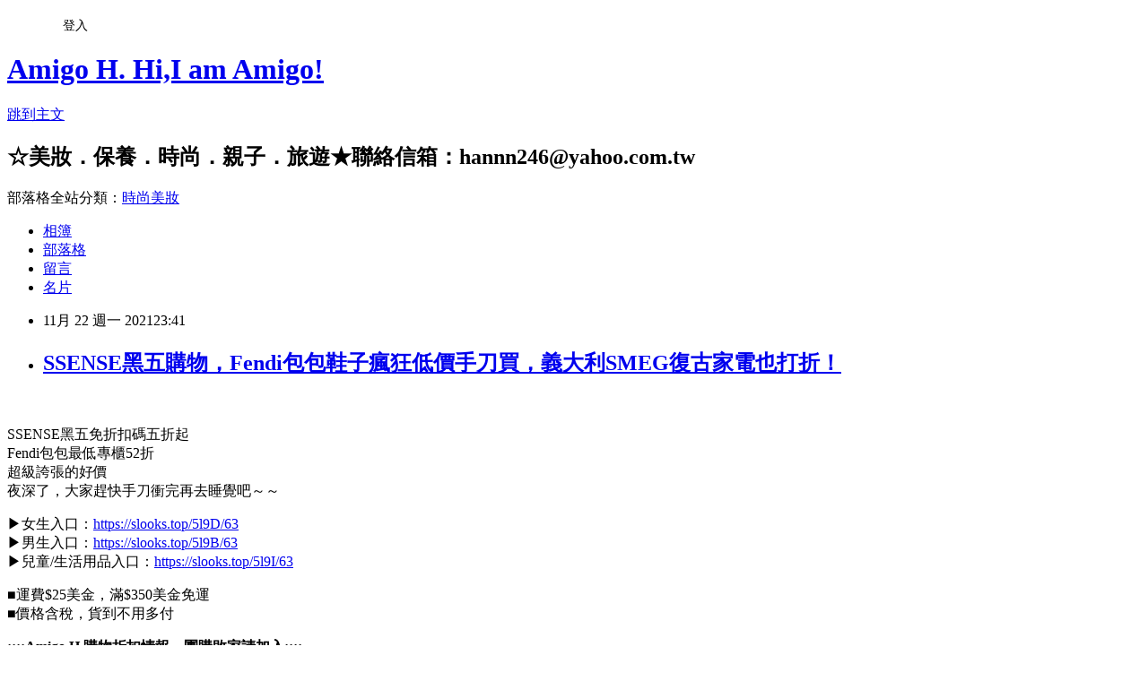

--- FILE ---
content_type: text/html; charset=utf-8
request_url: https://amigoh666.com/blog/posts/11405705163
body_size: 63800
content:
<!DOCTYPE html><html lang="zh-TW"><head><meta charSet="utf-8"/><meta name="viewport" content="width=device-width, initial-scale=1"/><link rel="stylesheet" href="https://static.1px.tw/blog-next/_next/static/chunks/b1e52b495cc0137c.css" data-precedence="next"/><link rel="stylesheet" href="/fix.css?v=202601172012" type="text/css" data-precedence="medium"/><link rel="stylesheet" href="https://s3.1px.tw/blog/theme/choc/iframe-popup.css?v=202601172012" type="text/css" data-precedence="medium"/><link rel="stylesheet" href="https://s3.1px.tw/blog/theme/choc/plugins.min.css?v=202601172012" type="text/css" data-precedence="medium"/><link rel="stylesheet" href="https://s3.1px.tw/blog/theme/choc/openid-comment.css?v=202601172012" type="text/css" data-precedence="medium"/><link rel="stylesheet" href="https://s3.1px.tw/blog/theme/choc/style.min.css?v=202601172012" type="text/css" data-precedence="medium"/><link rel="stylesheet" href="https://s3.1px.tw/blog/theme/choc/main.min.css?v=202601172012" type="text/css" data-precedence="medium"/><link rel="stylesheet" href="https://pimg.1px.tw/hannn246/assets/hannn246.css?v=202601172012" type="text/css" data-precedence="medium"/><link rel="stylesheet" href="https://s3.1px.tw/blog/theme/choc/author-info.css?v=202601172012" type="text/css" data-precedence="medium"/><link rel="stylesheet" href="https://s3.1px.tw/blog/theme/choc/idlePop.min.css?v=202601172012" type="text/css" data-precedence="medium"/><link rel="preload" as="script" fetchPriority="low" href="https://static.1px.tw/blog-next/_next/static/chunks/94688e2baa9fea03.js"/><script src="https://static.1px.tw/blog-next/_next/static/chunks/41eaa5427c45ebcc.js" async=""></script><script src="https://static.1px.tw/blog-next/_next/static/chunks/e2c6231760bc85bd.js" async=""></script><script src="https://static.1px.tw/blog-next/_next/static/chunks/94bde6376cf279be.js" async=""></script><script src="https://static.1px.tw/blog-next/_next/static/chunks/426b9d9d938a9eb4.js" async=""></script><script src="https://static.1px.tw/blog-next/_next/static/chunks/turbopack-5021d21b4b170dda.js" async=""></script><script src="https://static.1px.tw/blog-next/_next/static/chunks/ff1a16fafef87110.js" async=""></script><script src="https://static.1px.tw/blog-next/_next/static/chunks/e308b2b9ce476a3e.js" async=""></script><script src="https://static.1px.tw/blog-next/_next/static/chunks/2bf79572a40338b7.js" async=""></script><script src="https://static.1px.tw/blog-next/_next/static/chunks/d3c6eed28c1dd8e2.js" async=""></script><script src="https://static.1px.tw/blog-next/_next/static/chunks/d4d39cfc2a072218.js" async=""></script><script src="https://static.1px.tw/blog-next/_next/static/chunks/6a5d72c05b9cd4ba.js" async=""></script><script src="https://static.1px.tw/blog-next/_next/static/chunks/8af6103cf1375f47.js" async=""></script><script src="https://static.1px.tw/blog-next/_next/static/chunks/60d08651d643cedc.js" async=""></script><script src="https://static.1px.tw/blog-next/_next/static/chunks/0ae21416dac1fa83.js" async=""></script><script src="https://static.1px.tw/blog-next/_next/static/chunks/6d1100e43ad18157.js" async=""></script><script src="https://static.1px.tw/blog-next/_next/static/chunks/87eeaf7a3b9005e8.js" async=""></script><script src="https://static.1px.tw/blog-next/_next/static/chunks/ed01c75076819ebd.js" async=""></script><script src="https://static.1px.tw/blog-next/_next/static/chunks/a4df8fc19a9a82e6.js" async=""></script><title>SSENSE黑五購物，Fendi包包鞋子瘋狂低價手刀買，義大利SMEG復古家電也打折！</title><meta name="description" content="    SSENSE黑五免折扣碼五折起Fendi包包最低專櫃52折超級誇張的好價夜深了，大家趕快手刀衝完再去睡覺吧～～"/><meta name="author" content="Amigo H. Hi,I am Amigo!"/><meta name="google-adsense-platform-account" content="pub-2647689032095179"/><meta name="fb:app_id" content="101730233200171"/><link rel="canonical" href="https://amigoh666.com/blog/posts/11405705163"/><meta property="og:title" content="SSENSE黑五購物，Fendi包包鞋子瘋狂低價手刀買，義大利SMEG復古家電也打折！"/><meta property="og:description" content="    SSENSE黑五免折扣碼五折起Fendi包包最低專櫃52折超級誇張的好價夜深了，大家趕快手刀衝完再去睡覺吧～～"/><meta property="og:url" content="https://amigoh666.com/blog/posts/11405705163"/><meta property="og:image" content="https://pimg.1px.tw/hannn246/1637570763-3918793541-g.jpg"/><meta property="og:type" content="article"/><meta name="twitter:card" content="summary_large_image"/><meta name="twitter:title" content="SSENSE黑五購物，Fendi包包鞋子瘋狂低價手刀買，義大利SMEG復古家電也打折！"/><meta name="twitter:description" content="    SSENSE黑五免折扣碼五折起Fendi包包最低專櫃52折超級誇張的好價夜深了，大家趕快手刀衝完再去睡覺吧～～"/><meta name="twitter:image" content="https://pimg.1px.tw/hannn246/1637570763-3918793541-g.jpg"/><link rel="icon" href="/favicon.ico?favicon.a62c60e0.ico" sizes="32x32" type="image/x-icon"/><script src="https://static.1px.tw/blog-next/_next/static/chunks/a6dad97d9634a72d.js" noModule=""></script></head><body><!--$--><!--/$--><!--$?--><template id="B:0"></template><!--/$--><script>requestAnimationFrame(function(){$RT=performance.now()});</script><script src="https://static.1px.tw/blog-next/_next/static/chunks/94688e2baa9fea03.js" id="_R_" async=""></script><div hidden id="S:0"><script id="pixnet-vars">
        window.PIXNET = {
          post_id: "11405705163",
          name: "hannn246",
          user_id: 0,
          blog_id: "5570549",
          display_ads: true,
          ad_options: {"chictrip":false}
        };
      </script><script type="text/javascript" src="https://code.jquery.com/jquery-latest.min.js"></script><script id="json-ld-article-script" type="application/ld+json">{"@context":"https:\u002F\u002Fschema.org","@type":"BlogPosting","isAccessibleForFree":true,"mainEntityOfPage":{"@type":"WebPage","@id":"https:\u002F\u002Famigoh666.com\u002Fblog\u002Fposts\u002F11405705163"},"headline":"SSENSE黑五購物，Fendi包包鞋子瘋狂低價手刀買，義大利SMEG復古家電也打折！","description":"\u003Cimg title=\"SSENSE黑五 Fendi Bug價\" src=\"https:\u002F\u002Fpic.pimg.tw\u002Fhannn246\u002F1637570763-3918793541-g_l.jpg?v=1637570782\" alt=\"SSENSE黑五 Fendi Bug價\" border=\"0\" \u002F\u003E\u003Cbr \u002F\u003E   \u003Cbr\u003E&#13; SSENSE黑五免折扣碼五折起\u003Cbr\u003EFendi包包最低專櫃52折\u003Cbr\u003E超級誇張的好價\u003Cbr\u003E夜深了，大家趕快手刀衝完再去睡覺吧～～","articleBody":"\u003Cp\u003E\u003Cspan style=\"font-size: 12pt;\"\u003E&nbsp;\u003Cimg title=\"SSENSE黑五 Fendi Bug價\" src=\"https:\u002F\u002Fpimg.1px.tw\u002Fhannn246\u002F1637570763-3918793541-g.jpg\" alt=\"SSENSE黑五 Fendi Bug價\" border=\"0\" \u002F\u003E &nbsp;\u003C\u002Fspan\u003E\u003C\u002Fp\u003E\r\n\u003Cp\u003E\u003Cspan style=\"font-size: 12pt;\"\u003ESSENSE黑五免折扣碼五折起\u003C\u002Fspan\u003E\u003Cbr \u002F\u003E\u003Cspan style=\"font-size: 12pt;\"\u003EFendi包包最低專櫃52折\u003C\u002Fspan\u003E\u003Cbr \u002F\u003E\u003Cspan style=\"font-size: 12pt;\"\u003E超級誇張的好價\u003C\u002Fspan\u003E\u003Cbr \u002F\u003E\u003Cspan style=\"font-size: 12pt;\"\u003E夜深了，大家趕快手刀衝完再去睡覺吧～～\u003C\u002Fspan\u003E\u003C\u002Fp\u003E\r\n\u003Cp\u003E\u003Cspan style=\"font-size: 12pt;\"\u003E▶女生入口：\u003Ca href=\"https:\u002F\u002Fslooks.top\u002F5l9D\u002F63\" target=\"_blank\"\u003E\u003Cspan style=\"text-decoration: underline; color: #0000ff;\"\u003Ehttps:\u002F\u002Fslooks.top\u002F5l9D\u002F63\u003C\u002Fspan\u003E\u003C\u002Fa\u003E\u003C\u002Fspan\u003E\u003Cbr \u002F\u003E\u003Cspan style=\"font-size: 12pt;\"\u003E▶男生入口：\u003Ca href=\"https:\u002F\u002Fslooks.top\u002F5l9B\u002F63\" target=\"_blank\"\u003E\u003Cspan style=\"text-decoration: underline; color: #0000ff;\"\u003Ehttps:\u002F\u002Fslooks.top\u002F5l9B\u002F63\u003C\u002Fspan\u003E\u003C\u002Fa\u003E\u003C\u002Fspan\u003E\u003Cbr \u002F\u003E\u003Cspan style=\"font-size: 12pt;\"\u003E▶兒童\u002F生活用品入口：\u003Ca href=\"https:\u002F\u002Fslooks.top\u002F5l9I\u002F63\" target=\"_blank\"\u003E\u003Cspan style=\"text-decoration: underline; color: #0000ff;\"\u003Ehttps:\u002F\u002Fslooks.top\u002F5l9I\u002F63\u003C\u002Fspan\u003E\u003C\u002Fa\u003E\u003C\u002Fspan\u003E\u003C\u002Fp\u003E\r\n\u003Cp\u003E\u003Cspan style=\"font-size: 12pt;\"\u003E■運費$25美金，滿$350美金免運\u003C\u002Fspan\u003E\u003Cbr \u002F\u003E\u003Cspan style=\"font-size: 12pt;\"\u003E■價格含稅，貨到不用多付\u003C\u002Fspan\u003E\u003C\u002Fp\u003E\r\n\u003Cp\u003E\u003Cspan style=\"background-color: #ffcc99; color: #ff0000;\"\u003E\u003Cstrong\u003E\u003Cspan style=\"font-size: 12pt;\"\u003E::::Amigo H.購物折扣情報、團購敗家請加入::::\u003C\u002Fspan\u003E\u003C\u002Fstrong\u003E\u003C\u002Fspan\u003E\u003C\u002Fp\u003E\r\n\u003Cp\u003E\u003Cspan style=\"font-size: 12pt;\"\u003E■FB社團：\u003Cspan style=\"text-decoration: underline;\"\u003E\u003Ca href=\"https:\u002F\u002Fpse.is\u002FQBHHV\" target=\"_blank\"\u003E\u003Cspan style=\"color: #0000ff; text-decoration: underline;\"\u003Ehttps:\u002F\u002Fpse.is\u002FQBHHV\u003C\u002Fspan\u003E\u003C\u002Fa\u003E\u003C\u002Fspan\u003E\u003C\u002Fspan\u003E\u003C\u002Fp\u003E\r\n\u003Cp\u003E\u003Cspan style=\"font-size: 12pt;\"\u003E\u003Cspan style=\"font-size: 16px; color: #ff0000;\"\u003E\u003Cstrong\u003E新增!!\u003C\u002Fstrong\u003E\u003C\u002Fspan\u003E\u003Cspan style=\"font-size: 16px;\"\u003E■Line ID搜尋：@amigoh (開頭記得加@)\u003C\u002Fspan\u003E\u003C\u002Fspan\u003E\u003C\u002Fp\u003E\r\n\u003Cp\u003E\u003Cspan style=\"font-size: 12pt;\"\u003E■Telegram即時推播，消息不漏接(需下載APP)：\u003Cspan style=\"text-decoration: underline;\"\u003E\u003Ca href=\"https:\u002F\u002Ft.me\u002Famigoh666\" target=\"_blank\"\u003E\u003Cspan style=\"color: #0000ff; text-decoration: underline;\"\u003Ehttps:\u002F\u002Ft.me\u002Famigoh666\u003C\u002Fspan\u003E\u003C\u002Fa\u003E\u003C\u002Fspan\u003E\u003C\u002Fspan\u003E\u003C\u002Fp\u003E\r\n\u003Cp\u003E\u003Cspan style=\"font-size: 12pt;\"\u003E■追蹤我的INSTAGARM：\u003Cspan style=\"text-decoration: underline;\"\u003E\u003Cspan style=\"text-decoration-line: underline;\"\u003E\u003Cspan style=\"color: #0000ff;\"\u003E\u003Ca href=\"https:\u002F\u002Fwww.instagram.com\u002Famigoh666\u002F\" target=\"_blank\"\u003E\u003Cspan style=\"color: #0000ff; text-decoration: underline;\"\u003Eamigoh666\u003C\u002Fspan\u003E\u003C\u002Fa\u003E\u003C\u002Fspan\u003E\u003C\u002Fspan\u003E\u003C\u002Fspan\u003E\u003C\u002Fspan\u003E\u003C\u002Fp\u003E\r\n\u003Cp\u003E\u003Cspan style=\"font-size: 12pt;\"\u003E--\u003C\u002Fspan\u003E\u003C\u002Fp\u003E\r\n\u003Cp\u003E\u003Cspan style=\"color: #333399;\"\u003E\u003Cstrong\u003E\u003Cspan style=\"font-size: 14pt;\"\u003E【重點品牌】\u003C\u002Fspan\u003E\u003C\u002Fstrong\u003E\u003C\u002Fspan\u003E\u003C\u002Fp\u003E\r\n\u003Cp\u003E\u003Cspan style=\"font-size: 12pt;\"\u003E&hearts;Fendi女裝：\u003Ca href=\"https:\u002F\u002Fslooks.top\u002F5l9L\u002F63\" target=\"_blank\"\u003E\u003Cspan style=\"text-decoration: underline; color: #0000ff;\"\u003Ehttps:\u002F\u002Fslooks.top\u002F5l9L\u002F63\u003C\u002Fspan\u003E\u003C\u002Fa\u003E\u003C\u002Fspan\u003E\u003Cbr \u002F\u003E\u003Cspan style=\"font-size: 12pt;\"\u003E&hearts;Fendi男裝：\u003Ca href=\"https:\u002F\u002Fslooks.top\u002F5kVW\u002F63\" target=\"_blank\"\u003E\u003Cspan style=\"text-decoration: underline; color: #0000ff;\"\u003Ehttps:\u002F\u002Fslooks.top\u002F5kVW\u002F63\u003C\u002Fspan\u003E\u003C\u002Fa\u003E\u003C\u002Fspan\u003E\u003Cbr \u002F\u003E\u003Cspan style=\"font-size: 12pt;\"\u003E&hearts;Ami女裝：\u003Ca href=\"https:\u002F\u002Fslooks.top\u002F5l9F\u002F63\" target=\"_blank\"\u003E\u003Cspan style=\"text-decoration: underline; color: #0000ff;\"\u003Ehttps:\u002F\u002Fslooks.top\u002F5l9F\u002F63\u003C\u002Fspan\u003E\u003C\u002Fa\u003E\u003C\u002Fspan\u003E\u003Cbr \u002F\u003E\u003Cspan style=\"font-size: 12pt;\"\u003E&hearts;Ami男裝：\u003Ca href=\"https:\u002F\u002Fslooks.top\u002F5la2\u002F63\" target=\"_blank\"\u003E\u003Cspan style=\"text-decoration: underline; color: #0000ff;\"\u003Ehttps:\u002F\u002Fslooks.top\u002F5la2\u002F63\u003C\u002Fspan\u003E\u003C\u002Fa\u003E\u003C\u002Fspan\u003E\u003Cbr \u002F\u003E\u003Cspan style=\"font-size: 12pt;\"\u003E&hearts;SMEG復古家電：\u003Ca href=\"https:\u002F\u002Fslooks.top\u002F5l9J\u002F63\" target=\"_blank\"\u003E\u003Cspan style=\"text-decoration: underline; color: #0000ff;\"\u003Ehttps:\u002F\u002Fslooks.top\u002F5l9J\u002F63\u003C\u002Fspan\u003E\u003C\u002Fa\u003E\u003C\u002Fspan\u003E\u003Cbr \u002F\u003E\u003Cspan style=\"color: #ff0000;\"\u003E\u003Cstrong\u003E\u003Cspan style=\"font-size: 12pt;\"\u003E義大利SMEG復古家電大量款式打折，跟台灣價差大，家電控快看！！\u003C\u002Fspan\u003E\u003C\u002Fstrong\u003E\u003C\u002Fspan\u003E\u003Cbr \u002F\u003E\u003Cspan style=\"font-size: 12pt;\"\u003E&hearts;BAO BAO ISSEY MIYAKE：\u003Ca href=\"https:\u002F\u002Fslooks.top\u002F5la6\u002F63\" target=\"_blank\"\u003E\u003Cspan style=\"text-decoration: underline; color: #0000ff;\"\u003Ehttps:\u002F\u002Fslooks.top\u002F5la6\u002F63\u003C\u002Fspan\u003E\u003C\u002Fa\u003E\u003C\u002Fspan\u003E\u003Cbr \u002F\u003E\u003Cspan style=\"font-size: 12pt;\"\u003E&hearts;Burberry：\u003Ca href=\"https:\u002F\u002Fslooks.top\u002F5la9\u002F63\" target=\"_blank\"\u003E\u003Cspan style=\"text-decoration: underline; color: #0000ff;\"\u003Ehttps:\u002F\u002Fslooks.top\u002F5la9\u002F63\u003C\u002Fspan\u003E\u003C\u002Fa\u003E\u003C\u002Fspan\u003E\u003Cbr \u002F\u003E\u003Cspan style=\"font-size: 12pt;\"\u003E&hearts;BOYY：\u003Ca href=\"https:\u002F\u002Fslooks.top\u002F5la8\u002F63\" target=\"_blank\"\u003E\u003Cspan style=\"text-decoration: underline; color: #0000ff;\"\u003Ehttps:\u002F\u002Fslooks.top\u002F5la8\u002F63\u003C\u002Fspan\u003E\u003C\u002Fa\u003E\u003C\u002Fspan\u003E\u003Cbr \u002F\u003E\u003Cspan style=\"font-size: 12pt;\"\u003E&hearts;Chloe：\u003Ca href=\"https:\u002F\u002Fslooks.top\u002F5lad\u002F63\" target=\"_blank\"\u003E\u003Cspan style=\"text-decoration: underline; color: #0000ff;\"\u003Ehttps:\u002F\u002Fslooks.top\u002F5lad\u002F63\u003C\u002Fspan\u003E\u003C\u002Fa\u003E\u003C\u002Fspan\u003E\u003Cbr \u002F\u003E\u003Cspan style=\"font-size: 12pt;\"\u003E&hearts;GUCCI墨鏡：\u003Ca href=\"https:\u002F\u002Fslooks.top\u002F5lav\u002F63\" target=\"_blank\"\u003E\u003Cspan style=\"text-decoration: underline; color: #0000ff;\"\u003Ehttps:\u002F\u002Fslooks.top\u002F5lav\u002F63\u003C\u002Fspan\u003E\u003C\u002Fa\u003E\u003C\u002Fspan\u003E\u003Cbr \u002F\u003E\u003Cspan style=\"font-size: 12pt;\"\u003E&hearts;Jimmy Choo：\u003Ca href=\"https:\u002F\u002Fslooks.top\u002F5lan\u002F63\" target=\"_blank\"\u003E\u003Cspan style=\"text-decoration: underline; color: #0000ff;\"\u003Ehttps:\u002F\u002Fslooks.top\u002F5lan\u002F63\u003C\u002Fspan\u003E\u003C\u002Fa\u003E\u003C\u002Fspan\u003E\u003Cbr \u002F\u003E\u003Cspan style=\"font-size: 12pt;\"\u003E&hearts;MAISON MARGIELA：\u003Ca href=\"https:\u002F\u002Fslooks.top\u002F5lat\u002F63\" target=\"_blank\"\u003E\u003Cspan style=\"text-decoration: underline; color: #0000ff;\"\u003Ehttps:\u002F\u002Fslooks.top\u002F5lat\u002F63\u003C\u002Fspan\u003E\u003C\u002Fa\u003E\u003C\u002Fspan\u003E\u003Cbr \u002F\u003E\u003Cspan style=\"font-size: 12pt;\"\u003E&hearts;NEW BALANCE：\u003Ca href=\"https:\u002F\u002Fslooks.top\u002F5las\u002F63\" target=\"_blank\"\u003E\u003Cspan style=\"text-decoration: underline; color: #0000ff;\"\u003Ehttps:\u002F\u002Fslooks.top\u002F5las\u002F63\u003C\u002Fspan\u003E\u003C\u002Fa\u003E\u003C\u002Fspan\u003E\u003Cbr \u002F\u003E\u003Cspan style=\"font-size: 12pt;\"\u003E&hearts;JACQUEMUS：\u003Ca href=\"https:\u002F\u002Fslooks.top\u002F5laq\u002F63\" target=\"_blank\"\u003E\u003Cspan style=\"text-decoration: underline; color: #0000ff;\"\u003Ehttps:\u002F\u002Fslooks.top\u002F5laq\u002F63\u003C\u002Fspan\u003E\u003C\u002Fa\u003E\u003C\u002Fspan\u003E\u003C\u002Fp\u003E\r\n\u003Cp\u003E&nbsp;\u003C\u002Fp\u003E\r\n\u003Cp\u003E\u003Cspan style=\"font-size: 12pt;\"\u003E✔FENDI Grey Cashmere 'Forever Fendi' Scarf\u003C\u002Fspan\u003E\u003Cbr \u002F\u003E\u003Cspan style=\"font-size: 12pt;\"\u003E\u003Ca href=\"https:\u002F\u002Fslooks.top\u002F5kW2\u002F63\" target=\"_blank\"\u003E\u003Cspan style=\"text-decoration: underline; color: #0000ff;\"\u003Ehttps:\u002F\u002Fslooks.top\u002F5kW2\u002F63\u003C\u002Fspan\u003E\u003C\u002Fa\u003E\u003C\u002Fspan\u003E\u003Cbr \u002F\u003E\u003Cspan style=\"font-size: 12pt;\"\u003E\u003Cspan style=\"color: #ff0000;\"\u003E\u003Cstrong\u003E先收這條～\u003C\u002Fstrong\u003E\u003C\u002Fspan\u003E超難買的Fendi老花羊絨圍巾打72折！這條是放在男裝的灰色款，女生也可以用，我自己有收咖啡色款，很大條而且很暖，無論哪一色都非常難搶，大概一萬年出現一次！\u003C\u002Fspan\u003E\u003C\u002Fp\u003E\r\n\u003Cp\u003E\u003Cspan style=\"font-size: 12pt;\"\u003E結帳$747美金含稅免運(約台幣$20761)，台灣訂價$26500，相當於\u003Cspan style=\"color: #ff0000;\"\u003E\u003Cstrong\u003E專櫃78折\u003C\u002Fstrong\u003E\u003C\u002Fspan\u003E！\u003C\u002Fspan\u003E\u003C\u002Fp\u003E\r\n\u003Cp\u003E\u003Cspan style=\"font-size: 12pt;\"\u003E可以對照F站（\u003Ca href=\"https:\u002F\u002Fslooks.top\u002F5llg\u002F63\" target=\"_blank\"\u003E\u003Cspan style=\"text-decoration: underline; color: #0000ff;\"\u003Ehttps:\u002F\u002Fslooks.top\u002F5llg\u002F63\u003C\u002Fspan\u003E\u003C\u002Fa\u003E），always原價在賣喔！\u003C\u002Fspan\u003E\u003C\u002Fp\u003E\r\n\u003Cp\u003E\u003Cspan style=\"font-size: 12pt;\"\u003E\u003Cimg title=\"Fendi超搶手老花圍巾\" src=\"https:\u002F\u002Fpimg.1px.tw\u002Fhannn246\u002F1637568134-2491008773-g.jpg\" alt=\"Fendi超搶手老花圍巾\" border=\"0\" \u002F\u003E &nbsp;\u003C\u002Fspan\u003E\u003C\u002Fp\u003E\r\n\u003Cp\u003E\u003Cspan style=\"font-size: 14pt;\"\u003E\u003Cstrong\u003E\u003Cspan style=\"color: #ff0000;\"\u003E\u003Cimg src=\"\u002F\u002Fs.pixfs.net\u002Ff.pixnet.net\u002Fimages\u002Femotions\u002F054.gif\" alt=\"\" border=\"0\" \u002F\u003E衝刺！！！下面超低BUG價Fendi包包鞋子，趕快閉著眼睛買一買～會秒殺～\u003C\u002Fspan\u003E\u003C\u002Fstrong\u003E\u003C\u002Fspan\u003E\u003Cbr \u002F\u003E\u003Cspan style=\"font-size: 12pt;\"\u003E✔FENDI Brown Small 'Forever Fendi' Kan U Bag打7折\u003C\u002Fspan\u003E\u003Cbr \u002F\u003E\u003Cspan style=\"font-size: 12pt;\"\u003E\u003Ca href=\"https:\u002F\u002Fslooks.top\u002F5kVG\u002F63\" target=\"_blank\"\u003E\u003Cspan style=\"text-decoration: underline; color: #0000ff;\"\u003Ehttps:\u002F\u002Fslooks.top\u002F5kVG\u002F63\u003C\u002Fspan\u003E\u003C\u002Fa\u003E\u003C\u002Fspan\u003E\u003C\u002Fp\u003E\r\n\u003Cp\u003E\u003Cspan style=\"font-size: 12pt;\"\u003E手刀～～Fendi Kan U小尺寸老花鍊條包頁面上顯示打7折，\u003Cspan style=\"color: #ff0000;\"\u003E實際加到購物車變成打53折$1322美金含稅免運\u003C\u002Fspan\u003E(約\u003Cstrong\u003E台幣$36741\u003C\u002Fstrong\u003E)，這顆台灣訂價七萬一，相當於專櫃52折好價！老花很耐看，這顆包型又實背，三萬多的Fendi老花包耶！扯不扯～大家快衝鴨～～\u003C\u002Fspan\u003E\u003C\u002Fp\u003E\r\n\u003Cp\u003E\u003Cspan style=\"font-size: 12pt;\"\u003E\u003Cimg style=\"font-size: 16px;\" title=\"SSENSE 黑五Fendi BUG價\" src=\"https:\u002F\u002Fpimg.1px.tw\u002Fhannn246\u002F1637568138-1779221160-g.jpg\" alt=\"SSENSE 黑五Fendi BUG價\" border=\"0\" \u002F\u003E\u003Cspan style=\"font-size: 16px;\"\u003E&nbsp;&nbsp;\u003C\u002Fspan\u003E\u003C\u002Fspan\u003E\u003C\u002Fp\u003E\r\n\u003Cp\u003E\u003Cspan style=\"font-size: 12pt;\"\u003E\u003Cimg title=\"SSENSE 黑五Fendi BUG價\" src=\"https:\u002F\u002Fpimg.1px.tw\u002Fhannn246\u002F1637568131-3010209425-g.jpg\" alt=\"SSENSE 黑五Fendi BUG價\" border=\"0\" \u002F\u003E &nbsp;\u003Cimg title=\"SSENSE 黑五Fendi BUG價\" src=\"https:\u002F\u002Fpimg.1px.tw\u002Fhannn246\u002F1637568136-870269875-g.jpg\" alt=\"SSENSE 黑五Fendi BUG價\" border=\"0\" \u002F\u003E \u003Cimg title=\"SSENSE 黑五Fendi BUG價\" src=\"https:\u002F\u002Fpimg.1px.tw\u002Fhannn246\u002F1637568136-3342570972-g.jpg\" alt=\"SSENSE 黑五Fendi BUG價\" border=\"0\" \u002F\u003E&nbsp;\u003C\u002Fspan\u003E\u003C\u002Fp\u003E\r\n\u003Cp\u003E\u003Cspan style=\"font-size: 12pt;\"\u003E✔FENDI Tan Mini By The Way Bag打7折\u003C\u002Fspan\u003E\u003Cbr \u002F\u003E\u003Cspan style=\"font-size: 12pt;\"\u003E\u003Ca href=\"https:\u002F\u002Fslooks.top\u002F5kVI\u002F63\" target=\"_blank\"\u003E\u003Cspan style=\"text-decoration: underline; color: #0000ff;\"\u003Ehttps:\u002F\u002Fslooks.top\u002F5kVI\u002F63\u003C\u002Fspan\u003E\u003C\u002Fa\u003E\u003C\u002Fspan\u003E\u003Cbr \u002F\u003E\u003Cspan style=\"font-size: 12pt;\"\u003E手刀衝～Fendi By The Way波士頓包復古棕色mini尺寸頁面上打7折，\u003Cspan style=\"color: #ff0000;\"\u003E實際加到購物車打55折$1084美金含稅免運\u003C\u002Fspan\u003E(約\u003Cstrong\u003E\u003Cspan style=\"color: #333399;\"\u003E台幣$30127\u003C\u002Fspan\u003E\u003C\u002Fstrong\u003E)，\u003Cspan style=\"font-size: 16px;\"\u003E也是誇張的三萬塊，這在Fendi來說實在是太不可思議了，\u003C\u002Fspan\u003E台灣訂價五萬二，相當於\u003Cstrong\u003E\u003Cspan style=\"color: #ff0000;\"\u003E專櫃58折\u003C\u002Fspan\u003E\u003C\u002Fstrong\u003E好價！\u003C\u002Fspan\u003E\u003C\u002Fp\u003E\r\n\u003Cp\u003E\u003Cspan style=\"font-size: 12pt;\"\u003E\u003Cimg style=\"font-size: 16px;\" title=\"SSENSE 黑五Fendi BUG價\" src=\"https:\u002F\u002Fpimg.1px.tw\u002Fhannn246\u002F1637568138-1136969376-g.jpg\" alt=\"SSENSE 黑五Fendi BUG價\" border=\"0\" \u002F\u003E\u003Cspan style=\"font-size: 16px;\"\u003E&nbsp;&nbsp;\u003C\u002Fspan\u003E\u003C\u002Fspan\u003E\u003C\u002Fp\u003E\r\n\u003Cp\u003E\u003Cspan style=\"font-size: 12pt;\"\u003E\u003Cimg title=\"SSENSE 黑五Fendi BUG價\" src=\"https:\u002F\u002Fpimg.1px.tw\u002Fhannn246\u002F1637568131-757956643-g.jpg\" alt=\"SSENSE 黑五Fendi BUG價\" border=\"0\" \u002F\u003E &nbsp;\u003Cimg title=\"SSENSE 黑五Fendi BUG價\" src=\"https:\u002F\u002Fpimg.1px.tw\u002Fhannn246\u002F1637568131-3916770553-g.jpg\" alt=\"SSENSE 黑五Fendi BUG價\" border=\"0\" \u002F\u003E&nbsp;\u003C\u002Fspan\u003E\u003C\u002Fp\u003E\r\n\u003Cp\u003E\u003Cspan style=\"font-size: 12pt;\"\u003E✔FENDI Brown Moonlight Bag\u003C\u002Fspan\u003E\u003Cbr \u002F\u003E\u003Ca href=\"https:\u002F\u002Fslooks.top\u002F5la0\u002F63\" target=\"_blank\"\u003E\u003Cspan style=\"text-decoration: underline; font-size: 12pt;\"\u003Ehttps:\u002F\u002Fslooks.top\u002F5la0\u002F63\u003C\u002Fspan\u003E\u003C\u002Fa\u003E\u003Cbr \u002F\u003E\u003Cspan style=\"font-size: 12pt;\"\u003EFendi熱門棕色moonlight包打71折$1590美金含稅免運(約\u003Cstrong\u003E\u003Cspan style=\"color: #333399;\"\u003E台幣$44190\u003C\u002Fspan\u003E\u003C\u002Fstrong\u003E)，台灣訂價六萬三，相當於\u003Cstrong\u003E\u003Cspan style=\"color: #ff0000;\"\u003E專櫃7折\u003C\u002Fspan\u003E\u003C\u002Fstrong\u003E～\u003C\u002Fspan\u003E\u003C\u002Fp\u003E\r\n\u003Cp\u003E\u003Cspan style=\"font-size: 12pt;\"\u003E\u003Cimg title=\"Fendi Moonlight\" src=\"https:\u002F\u002Fpimg.1px.tw\u002Fhannn246\u002F1637570763-2208399981-g.jpg\" alt=\"Fendi Moonlight\" border=\"0\" \u002F\u003E &nbsp;\u003C\u002Fspan\u003E\u003C\u002Fp\u003E\r\n\u003Cp\u003E\u003Cspan style=\"font-size: 12pt;\"\u003E\u003Cimg title=\"SSENSE 黑五Fendi BUG價\" src=\"https:\u002F\u002Fpimg.1px.tw\u002Fhannn246\u002F1637568134-1687958940-g.jpg\" alt=\"SSENSE 黑五Fendi BUG價\" border=\"0\" \u002F\u003E &nbsp;\u003C\u002Fspan\u003E\u003C\u002Fp\u003E\r\n\u003Cp\u003E\u003Cspan style=\"font-size: 12pt;\"\u003E\u003Cimg style=\"font-size: 16px;\" title=\"SSENSE 黑五Fendi BUG價\" src=\"https:\u002F\u002Fpimg.1px.tw\u002Fhannn246\u002F1637568134-1230982294-g.jpg\" alt=\"SSENSE 黑五Fendi BUG價\" border=\"0\" \u002F\u003E\u003C\u002Fspan\u003E\u003C\u002Fp\u003E\r\n\u003Cp\u003E\u003Cspan style=\"font-size: 12pt;\"\u003E✔FENDI Black Moonlight Bag\u003C\u002Fspan\u003E\u003Cbr \u002F\u003E\u003Ca href=\"https:\u002F\u002Fslooks.top\u002F5la1\u002F63\" target=\"_blank\"\u003E\u003Cspan style=\"text-decoration: underline; font-size: 12pt; color: #0000ff;\"\u003Ehttps:\u002F\u002Fslooks.top\u002F5la1\u002F63\u003C\u002Fspan\u003E\u003C\u002Fa\u003E\u003Cbr \u002F\u003E\u003Cspan style=\"font-size: 12pt;\"\u003EFendi黑色\u003Cspan style=\"font-size: 16px;\"\u003Emoonlight\u003C\u002Fspan\u003E包打64折$1434美金含稅免運(約\u003Cstrong\u003E\u003Cspan style=\"color: #333399;\"\u003E台幣$39854\u003C\u002Fspan\u003E\u003C\u002Fstrong\u003E)，台灣訂價六萬三，相當於\u003Cstrong\u003E\u003Cspan style=\"color: #ff0000;\"\u003E專櫃63折\u003C\u002Fspan\u003E\u003C\u002Fstrong\u003E好價！\u003C\u002Fspan\u003E\u003C\u002Fp\u003E\r\n\u003Cp\u003E\u003Cimg title=\"SSENSE 黑五Fendi BUG價\" src=\"https:\u002F\u002Fpimg.1px.tw\u002Fhannn246\u002F1637568134-2797933769-g.jpg\" alt=\"SSENSE 黑五Fendi BUG價\" border=\"0\" \u002F\u003E &nbsp;\u003C\u002Fp\u003E\r\n\u003Cp\u003E\u003Cimg title=\"SSENSE 黑五Fendi BUG價\" src=\"https:\u002F\u002Fpimg.1px.tw\u002Fhannn246\u002F1637568132-3615731306-g.jpg\" alt=\"SSENSE 黑五Fendi BUG價\" border=\"0\" \u002F\u003E\u003C\u002Fp\u003E\r\n\u003Cp\u003E\u003Cspan style=\"font-size: 12pt;\"\u003E✔FENDI White &amp; Brown 'Fendi Force' Sneakers打74折\u003C\u002Fspan\u003E\u003Cbr \u002F\u003E\u003Cspan style=\"font-size: 12pt;\"\u003E\u003Ca href=\"https:\u002F\u002Fslooks.top\u002F5kVM\u002F63\" target=\"_blank\"\u003E\u003Cspan style=\"text-decoration: underline; color: #0000ff;\"\u003Ehttps:\u002F\u002Fslooks.top\u002F5kVM\u002F63\u003C\u002Fspan\u003E\u003C\u002Fa\u003E\u003C\u002Fspan\u003E\u003Cbr \u002F\u003E\u003Cspan style=\"font-size: 12pt;\"\u003E\u003Cspan style=\"color: #ff0000;\"\u003E\u003Cstrong\u003E也是BUG價快收～\u003C\u002Fstrong\u003E\u003C\u002Fspan\u003EFendi好看的老花鬆糕厚底小白鞋頁面上打74折，\u003Cspan style=\"color: #ff0000;\"\u003E實際加購物車變成打52折$460美金含稅免運\u003C\u002Fspan\u003E(約\u003Cspan style=\"color: #333399;\"\u003E\u003Cstrong\u003E台幣$12784\u003C\u002Fstrong\u003E\u003C\u002Fspan\u003E)，一萬二無敵扯的價錢，這雙之前怎麼打折都在台幣一萬五以上，台灣訂價$24500，超低價\u003Cstrong\u003E\u003Cspan style=\"color: #ff0000;\"\u003E專櫃52折\u003C\u002Fspan\u003E\u003C\u002Fstrong\u003E收～\u003Cstrong\u003E\u003Cspan style=\"color: #ff0000;\"\u003E尺碼稀少\u003C\u002Fspan\u003E\u003C\u002Fstrong\u003E！\u003C\u002Fspan\u003E\u003C\u002Fp\u003E\r\n\u003Cp\u003E&nbsp;\u003C\u002Fp\u003E\r\n\u003Cp\u003E\u003Cimg title=\"SSENSE 黑五Fendi BUG價\" src=\"https:\u002F\u002Fpimg.1px.tw\u002Fhannn246\u002F1637568137-2690539106-g.jpg\" alt=\"SSENSE 黑五Fendi BUG價\" border=\"0\" \u002F\u003E\u003C\u002Fp\u003E\r\n\u003Cp\u003E\u003Cimg title=\"SSENSE 黑五Fendi BUG價\" src=\"https:\u002F\u002Fpimg.1px.tw\u002Fhannn246\u002F1637568131-2220780042-g.jpg\" alt=\"SSENSE 黑五Fendi BUG價\" border=\"0\" \u002F\u003E &nbsp; \u003Cimg title=\"SSENSE 黑五Fendi BUG價\" src=\"https:\u002F\u002Fpimg.1px.tw\u002Fhannn246\u002F1637568138-1490062649-g.jpg\" alt=\"SSENSE 黑五Fendi BUG價\" border=\"0\" \u002F\u003E &nbsp;\u003C\u002Fp\u003E\r\n\u003Cp\u003E\u003Cspan style=\"font-size: 12pt;\"\u003E✔FENDI Brown &amp; Black 'Forever Fendi' Cap\u003C\u002Fspan\u003E\u003Cbr \u002F\u003E\u003Cspan style=\"font-size: 12pt;\"\u003E\u003Ca href=\"https:\u002F\u002Fslooks.top\u002F5kWa\u002F63\" target=\"_blank\"\u003E\u003Cspan style=\"text-decoration: underline; color: #0000ff;\"\u003Ehttps:\u002F\u002Fslooks.top\u002F5kWa\u002F63\u003C\u002Fspan\u003E\u003C\u002Fa\u003E\u003C\u002Fspan\u003E\u003Cbr \u002F\u003E\u003Cspan style=\"font-size: 12pt;\"\u003EFendi老花棒球帽，前面是皮革的撞色款，這頂放在男裝，但女生也可以戴～\u003C\u002Fspan\u003E\u003C\u002Fp\u003E\r\n\u003Cp\u003E\u003Cspan style=\"font-size: 12pt;\"\u003E\u003Cimg title=\"Fendi棒球帽\" src=\"https:\u002F\u002Fpimg.1px.tw\u002Fhannn246\u002F1637568138-1642484821-g.jpg\" alt=\"Fendi棒球帽\" border=\"0\" \u002F\u003E &nbsp;\u003C\u002Fspan\u003E\u003C\u002Fp\u003E\r\n\u003Cp\u003E\u003Cspan style=\"font-size: 12pt;\"\u003E✔FENDI Brown &amp; Tan 'Forever Fendi' Card Holder\u003C\u002Fspan\u003E\u003Cbr \u002F\u003E\u003Cspan style=\"font-size: 12pt;\"\u003E\u003Ca href=\"https:\u002F\u002Fslooks.top\u002F5kWb\u002F63\" target=\"_blank\"\u003E\u003Cspan style=\"text-decoration: underline; color: #0000ff;\"\u003Ehttps:\u002F\u002Fslooks.top\u002F5kWb\u002F63\u003C\u002Fspan\u003E\u003C\u002Fa\u003E\u003C\u002Fspan\u003E\u003Cbr \u002F\u003E\u003Cspan style=\"font-size: 12pt;\"\u003EFendi卡片匣聖誕節交換禮物或送禮很適合，打6折好價$284美金含稅，台灣訂價$10200，相當於\u003Cstrong\u003E\u003Cspan style=\"color: #ff0000;\"\u003E專櫃77折\u003C\u002Fspan\u003E\u003C\u002Fstrong\u003E\u003C\u002Fspan\u003E\u003C\u002Fp\u003E\r\n\u003Cp\u003E\u003Cspan style=\"font-size: 12pt;\"\u003E\u003Cimg title=\"Fendi 卡片匣\" src=\"https:\u002F\u002Fpimg.1px.tw\u002Fhannn246\u002F1637568138-2770125938-g.jpg\" alt=\"Fendi 卡片匣\" border=\"0\" \u002F\u003E &nbsp;\u003C\u002Fspan\u003E\u003C\u002Fp\u003E\r\n\u003Cp\u003E&nbsp;\u003C\u002Fp\u003E\r\n\u003Cp\u003E\u003Cspan style=\"font-size: 12pt;\"\u003E\u003Cspan style=\"font-size: 16px;\"\u003E✔\u003C\u002Fspan\u003EBAO BAO ISSEY MIYAKE Boston Shoulder Bag\u003C\u002Fspan\u003E\u003Cbr \u002F\u003E\u003Ca href=\"https:\u002F\u002Fslooks.top\u002F5la7\u002F63\" target=\"_blank\"\u003E\u003Cspan style=\"text-decoration: underline; color: #0000ff;\"\u003E\u003Cspan style=\"font-size: 12pt;\"\u003Ehttps:\u002F\u002Fslooks.top\u002F5la7\u002F63\u003C\u002Fspan\u003E\u003C\u002Fspan\u003E\u003C\u002Fa\u003E\u003Cbr \u002F\u003E\u003Cspan style=\"font-size: 12pt;\"\u003EBao Bao Issey Miyake波士頓包打69折\u003C\u002Fspan\u003E\u003C\u002Fp\u003E\r\n\u003Cp\u003E\u003Cspan style=\"font-size: 12pt;\"\u003E\u003Cimg title=\"SSENSE黑五\" src=\"https:\u002F\u002Fpimg.1px.tw\u002Fhannn246\u002F1637595530-1666875428-g.jpg\" alt=\"SSENSE黑五\" border=\"0\" \u002F\u003E &nbsp;\u003C\u002Fspan\u003E\u003C\u002Fp\u003E\r\n\u003Cp\u003E&nbsp;\u003C\u002Fp\u003E\r\n\u003Cp\u003E\u003Cspan style=\"font-size: 12pt;\"\u003E\u003Cspan style=\"font-size: 16px;\"\u003E✔\u003C\u002Fspan\u003EBURBERRY Beige Small TB Bag\u003C\u002Fspan\u003E\u003Cbr \u002F\u003E\u003Ca href=\"https:\u002F\u002Fslooks.top\u002F5lab\u002F63\" target=\"_blank\"\u003E\u003Cspan style=\"text-decoration: underline; color: #0000ff;\"\u003E\u003Cspan style=\"font-size: 12pt;\"\u003Ehttps:\u002F\u002Fslooks.top\u002F5lab\u002F63\u003C\u002Fspan\u003E\u003C\u002Fspan\u003E\u003C\u002Fa\u003E\u003Cbr \u002F\u003E\u003Cspan style=\"font-size: 12pt;\"\u003EBurberry TB Small奶茶色打85折，我自己有同款mini，配色我覺得很正點～\u003C\u002Fspan\u003E\u003C\u002Fp\u003E\r\n\u003Cp\u003E\u003Cspan style=\"font-size: 12pt;\"\u003E\u003Cimg title=\"SSENSE黑五\" src=\"https:\u002F\u002Fpimg.1px.tw\u002Fhannn246\u002F1637595532-3173274233-g.jpg\" alt=\"SSENSE黑五\" border=\"0\" \u002F\u003E &nbsp;\u003C\u002Fspan\u003E\u003C\u002Fp\u003E\r\n\u003Cp\u003E&nbsp;\u003C\u002Fp\u003E\r\n\u003Cp\u003E\u003Cspan style=\"font-size: 12pt;\"\u003E\u003Cspan style=\"font-size: 16px;\"\u003E✔\u003C\u002Fspan\u003ECHLO&Eacute; Small Kiss Bag\u003C\u002Fspan\u003E\u003Cbr \u002F\u003E\u003Cspan style=\"font-size: 12pt;\"\u003E■黑色：\u003Ca href=\"https:\u002F\u002Fslooks.top\u002F5lai\u002F63\" target=\"_blank\"\u003E\u003Cspan style=\"text-decoration: underline; color: #0000ff;\"\u003Ehttps:\u002F\u002Fslooks.top\u002F5lai\u002F63\u003C\u002Fspan\u003E\u003C\u002Fa\u003E\u003C\u002Fspan\u003E\u003Cbr \u002F\u003E\u003Cspan style=\"font-size: 12pt;\"\u003E■棕色：\u003Ca href=\"https:\u002F\u002Fslooks.top\u002F5lah\u002F63\" target=\"_blank\"\u003E\u003Cspan style=\"text-decoration: underline; color: #0000ff;\"\u003Ehttps:\u002F\u002Fslooks.top\u002F5lah\u002F63\u003C\u002Fspan\u003E\u003C\u002Fa\u003E\u003C\u002Fspan\u003E\u003Cbr \u002F\u003E\u003Cspan style=\"font-size: 12pt;\"\u003E■白色：\u003Ca href=\"https:\u002F\u002Fslooks.top\u002F5laj\u002F63\" target=\"_blank\"\u003E\u003Cspan style=\"text-decoration: underline; color: #0000ff;\"\u003Ehttps:\u002F\u002Fslooks.top\u002F5laj\u002F63\u003C\u002Fspan\u003E\u003C\u002Fa\u003E\u003C\u002Fspan\u003E\u003Cbr \u002F\u003E\u003Cspan style=\"font-size: 12pt;\"\u003EChloe Kiss包三色打71折好價\u003C\u002Fspan\u003E\u003C\u002Fp\u003E\r\n\u003Cp\u003E\u003Cspan style=\"font-size: 12pt;\"\u003E\u003Cimg title=\"SSENSE黑五\" src=\"https:\u002F\u002Fpimg.1px.tw\u002Fhannn246\u002F1637595532-2145333124-g.jpg\" alt=\"SSENSE黑五\" border=\"0\" \u002F\u003E &nbsp;\u003C\u002Fspan\u003E\u003C\u002Fp\u003E\r\n\u003Cp\u003E\u003Cspan style=\"font-size: 12pt;\"\u003E\u003Cimg style=\"font-size: 16px;\" title=\"SSENSE黑五\" src=\"https:\u002F\u002Fpimg.1px.tw\u002Fhannn246\u002F1637595530-2036408876-g.jpg\" alt=\"SSENSE黑五\" border=\"0\" \u002F\u003E\u003C\u002Fspan\u003E\u003C\u002Fp\u003E\r\n\u003Cp\u003E&nbsp;\u003C\u002Fp\u003E\r\n\u003Cp\u003E\u003Cspan style=\"font-size: 12pt;\"\u003E\u003Cspan style=\"font-size: 16px;\"\u003E✔\u003C\u002Fspan\u003ECHLO&Eacute; Grey Small Tess Bag\u003C\u002Fspan\u003E\u003Cbr \u002F\u003E\u003Ca href=\"https:\u002F\u002Fslooks.top\u002F5lal\u002F63\" target=\"_blank\"\u003E\u003Cspan style=\"text-decoration: underline; color: #0000ff;\"\u003E\u003Cspan style=\"font-size: 12pt;\"\u003Ehttps:\u002F\u002Fslooks.top\u002F5lal\u002F63\u003C\u002Fspan\u003E\u003C\u002Fspan\u003E\u003C\u002Fa\u003E\u003Cbr \u002F\u003E\u003Cspan style=\"font-size: 12pt;\"\u003EChloe萬年好看的Tess大象灰打75折！\u003C\u002Fspan\u003E\u003C\u002Fp\u003E\r\n\u003Cp\u003E\u003Cspan style=\"font-size: 12pt;\"\u003E\u003Cimg title=\"SSENSE黑五\" src=\"https:\u002F\u002Fpimg.1px.tw\u002Fhannn246\u002F1637595530-3787273042-g.jpg\" alt=\"SSENSE黑五\" border=\"0\" \u002F\u003E &nbsp;\u003C\u002Fspan\u003E\u003C\u002Fp\u003E\r\n\u003Cp\u003E&nbsp;\u003C\u002Fp\u003E\r\n\u003Cp\u003E\u003Cspan style=\"font-size: 12pt;\"\u003E\u003Cspan style=\"font-size: 16px;\"\u003E✔\u003C\u002Fspan\u003ESMEG Matte Electric Kettle, 1.7 L, CA\u002FUS\u003C\u002Fspan\u003E\u003Cbr \u002F\u003E\u003Cspan style=\"font-size: 12pt;\"\u003E■霧黑色：\u003Ca href=\"https:\u002F\u002Fslooks.top\u002F5laE\u002F63\" target=\"_blank\"\u003E\u003Cspan style=\"text-decoration: underline; color: #0000ff;\"\u003Ehttps:\u002F\u002Fslooks.top\u002F5laE\u002F63\u003C\u002Fspan\u003E\u003C\u002Fa\u003E\u003C\u002Fspan\u003E\u003Cbr \u002F\u003E\u003Cspan style=\"font-size: 12pt;\"\u003E■白色：\u003Ca href=\"https:\u002F\u002Fslooks.top\u002F5laH\u002F63\" target=\"_blank\"\u003E\u003Cspan style=\"text-decoration: underline; color: #0000ff;\"\u003Ehttps:\u002F\u002Fslooks.top\u002F5laH\u002F63\u003C\u002Fspan\u003E\u003C\u002Fa\u003E\u003C\u002Fspan\u003E\u003Cbr \u002F\u003E\u003Cspan style=\"font-size: 12pt;\"\u003ESMEG復古家電水壺打75折，台灣1.7L訂價$10900，價差非常大喔！還有很多顏色款式快看&gt;&gt;\u003Ca href=\"https:\u002F\u002Fslooks.top\u002F5l9J\u002F63\" target=\"_blank\"\u003E\u003Cspan style=\"text-decoration: underline; color: #0000ff;\"\u003Ehttps:\u002F\u002Fslooks.top\u002F5l9J\u002F63\u003C\u002Fspan\u003E\u003C\u002Fa\u003E～\u003C\u002Fspan\u003E\u003C\u002Fp\u003E\r\n\u003Cp\u003E\u003Cspan style=\"font-size: 12pt;\"\u003E\u003Cimg title=\"SSENSE黑五\" src=\"https:\u002F\u002Fpimg.1px.tw\u002Fhannn246\u002F1637595530-4115605029-g.jpg\" alt=\"SSENSE黑五\" border=\"0\" \u002F\u003E\u003Cimg style=\"font-size: 16px;\" title=\"SSENSE黑五\" src=\"https:\u002F\u002Fpimg.1px.tw\u002Fhannn246\u002F1637595530-729301902-g.jpg\" alt=\"SSENSE黑五\" border=\"0\" \u002F\u003E\u003Cspan style=\"font-size: 16px;\"\u003E&nbsp;\u003C\u002Fspan\u003E &nbsp;\u003C\u002Fspan\u003E\u003C\u002Fp\u003E\r\n\u003Cp\u003E\u003Cspan style=\"font-size: 12pt;\"\u003E\u003Cimg style=\"font-size: 16px;\" title=\"SSENSE黑五\" src=\"https:\u002F\u002Fpimg.1px.tw\u002Fhannn246\u002F1637595530-2492196189-g.jpg\" alt=\"SSENSE黑五\" border=\"0\" \u002F\u003E\u003Cspan style=\"font-size: 16px;\"\u003E&nbsp;\u003C\u002Fspan\u003E\u003C\u002Fspan\u003E\u003C\u002Fp\u003E\r\n\u003Cp\u003E\u003Cspan style=\"font-size: 12pt;\"\u003E\u003Cspan style=\"font-size: 16px;\"\u003E✔\u003C\u002Fspan\u003EAMI Ami de C&oelig;ur T-Shirt\u003C\u002Fspan\u003E\u003Cbr \u002F\u003E\u003Cspan style=\"font-size: 12pt;\"\u003E■白色：\u003Ca href=\"https:\u002F\u002Fslooks.top\u002F5lbR\u002F63\" target=\"_blank\"\u003E\u003Cspan style=\"text-decoration: underline; color: #0000ff;\"\u003Ehttps:\u002F\u002Fslooks.top\u002F5lbR\u002F63\u003C\u002Fspan\u003E\u003C\u002Fa\u003E\u003C\u002Fspan\u003E\u003Cbr \u002F\u003E\u003Cspan style=\"font-size: 12pt;\"\u003E■黑色：\u003Ca href=\"https:\u002F\u002Fslooks.top\u002F5lbS\u002F63\" target=\"_blank\"\u003E\u003Cspan style=\"text-decoration: underline; color: #0000ff;\"\u003Ehttps:\u002F\u002Fslooks.top\u002F5lbS\u002F63\u003C\u002Fspan\u003E\u003C\u002Fa\u003E\u003C\u002Fspan\u003E\u003Cbr \u002F\u003E\u003Cspan style=\"font-size: 12pt;\"\u003EAmi大愛心T恤打折\u003C\u002Fspan\u003E\u003C\u002Fp\u003E\r\n\u003Cp\u003E\u003Cspan style=\"font-size: 12pt;\"\u003E\u003Cimg title=\"SSENSE黑五 Ami打折\" src=\"https:\u002F\u002Fpimg.1px.tw\u002Fhannn246\u002F1637598106-1473670592-g.jpg\" alt=\"SSENSE黑五 Ami打折\" border=\"0\" \u002F\u003E &nbsp;\u003C\u002Fspan\u003E\u003C\u002Fp\u003E\r\n\u003Cp\u003E\u003Cspan style=\"font-size: 12pt;\"\u003E\u003Cspan style=\"font-size: 16px;\"\u003E✔\u003C\u002Fspan\u003EAMI Oversize Ami de C&oelig;ur Crewneck Sweater\u003C\u002Fspan\u003E\u003Cbr \u002F\u003E\u003Ca href=\"https:\u002F\u002Fslooks.top\u002F5lbZ\u002F63\" target=\"_blank\"\u003E\u003Cspan style=\"text-decoration: underline; color: #0000ff;\"\u003E\u003Cspan style=\"font-size: 12pt;\"\u003Ehttps:\u002F\u002Fslooks.top\u002F5lbZ\u002F63\u003C\u002Fspan\u003E\u003C\u002Fspan\u003E\u003C\u002Fa\u003E\u003Cbr \u002F\u003E\u003Cspan style=\"font-size: 12pt;\"\u003EAmi基本款黑色毛衣打72折好折扣！Size補齊了快收啊～它家是unisex，男女都可以穿，我最大穿到M都OK，變成oversize蓋屁屁也很好看～\u003C\u002Fspan\u003E\u003C\u002Fp\u003E\r\n\u003Cp\u003E\u003Cspan style=\"font-size: 12pt;\"\u003E\u003Cimg title=\"SSENSE黑五 Ami打折\" src=\"https:\u002F\u002Fpimg.1px.tw\u002Fhannn246\u002F1637598105-1686574048-g.jpg\" alt=\"SSENSE黑五 Ami打折\" border=\"0\" \u002F\u003E &nbsp;\u003C\u002Fspan\u003E\u003C\u002Fp\u003E\r\n\u003Cp\u003E\u003Cspan style=\"font-size: 12pt;\"\u003E\u003Cimg style=\"font-size: 16px;\" title=\"SSENSE黑五 Ami打折\" src=\"https:\u002F\u002Fpimg.1px.tw\u002Fhannn246\u002F1637598105-1738194635-g.jpg\" alt=\"SSENSE黑五 Ami打折\" border=\"0\" \u002F\u003E\u003C\u002Fspan\u003E\u003C\u002Fp\u003E\r\n\u003Cp\u003E\u003Cspan style=\"font-size: 12pt;\"\u003E\u003Cspan style=\"font-size: 16px;\"\u003E✔\u003C\u002Fspan\u003EAMI Black Ami de C&oelig;ur Hoodie\u003C\u002Fspan\u003E\u003Cbr \u002F\u003E\u003Ca href=\"https:\u002F\u002Fslooks.top\u002F5lbV\u002F63\" target=\"_blank\"\u003E\u003Cspan style=\"text-decoration: underline; color: #0000ff;\"\u003E\u003Cspan style=\"font-size: 12pt;\"\u003Ehttps:\u002F\u002Fslooks.top\u002F5lbV\u002F63\u003C\u002Fspan\u003E\u003C\u002Fspan\u003E\u003C\u002Fa\u003E\u003Cbr \u002F\u003E\u003Cspan style=\"font-size: 12pt;\"\u003EAmi黑色帽T打71折好價\u003C\u002Fspan\u003E\u003C\u002Fp\u003E\r\n\u003Cp\u003E\u003Cspan style=\"font-size: 12pt;\"\u003E\u003Cimg title=\"SSENSE黑五 Ami打折\" src=\"https:\u002F\u002Fpimg.1px.tw\u002Fhannn246\u002F1637598105-500998734-g.jpg\" alt=\"SSENSE黑五 Ami打折\" border=\"0\" \u002F\u003E &nbsp;\u003C\u002Fspan\u003E\u003C\u002Fp\u003E\r\n\u003Cp\u003E\u003Cspan style=\"font-size: 12pt;\"\u003E\u003Cspan style=\"font-size: 16px;\"\u003E✔\u003C\u002Fspan\u003EAMI Jacquard Logo Socks\u003C\u002Fspan\u003E\u003Cbr \u002F\u003E\u003Cspan style=\"font-size: 12pt;\"\u003E■黑色：\u003Ca href=\"https:\u002F\u002Fslooks.top\u002F5lbX\u002F63\" target=\"_blank\"\u003E\u003Cspan style=\"text-decoration: underline; color: #0000ff;\"\u003Ehttps:\u002F\u002Fslooks.top\u002F5lbX\u002F63\u003C\u002Fspan\u003E\u003C\u002Fa\u003E\u003C\u002Fspan\u003E\u003Cbr \u002F\u003E\u003Cspan style=\"font-size: 12pt;\"\u003E■白色：\u003Ca href=\"https:\u002F\u002Fslooks.top\u002F5lbY\u002F63\" target=\"_blank\"\u003E\u003Cspan style=\"text-decoration: underline; color: #0000ff;\"\u003Ehttps:\u002F\u002Fslooks.top\u002F5lbY\u002F63\u003C\u002Fspan\u003E\u003C\u002Fa\u003E\u003C\u002Fspan\u003E\u003Cbr \u002F\u003E\u003Cspan style=\"font-size: 12pt;\"\u003E我也有買的Ami長襪打8折，當時我買了三雙黑色==，現在有單獨賣一雙了喔！\u003C\u002Fspan\u003E\u003C\u002Fp\u003E\r\n\u003Cp\u003E\u003Cspan style=\"font-size: 12pt;\"\u003E\u003Cimg title=\"SSENSE黑五 Ami打折\" src=\"https:\u002F\u002Fpimg.1px.tw\u002Fhannn246\u002F1637598105-2778983367-g.jpg\" alt=\"SSENSE黑五 Ami打折\" border=\"0\" \u002F\u003E &nbsp;\u003C\u002Fspan\u003E\u003C\u002Fp\u003E\r\n\u003Cp\u003E\u003Cspan style=\"font-size: 12pt;\"\u003E\u003Cimg style=\"font-size: 16px;\" title=\"SSENSE黑五 Ami打折\" src=\"https:\u002F\u002Fpimg.1px.tw\u002Fhannn246\u002F1637598106-2178302010-g.jpg\" alt=\"SSENSE黑五 Ami打折\" border=\"0\" \u002F\u003E\u003C\u002Fspan\u003E\u003C\u002Fp\u003E\r\n\u003Cp\u003E\u003Cspan style=\"font-size: 12pt;\"\u003E✔NEW BALANCE 574 球鞋-黑色，打83折，這雙顏色很少見好好看！\u003C\u002Fspan\u003E\u003Cbr \u002F\u003E\u003Cspan style=\"font-size: 12pt;\"\u003E\u003Ca href=\"https:\u002F\u002Fslooks.top\u002F5kWe\u002F63\" target=\"_blank\"\u003E\u003Cspan style=\"text-decoration: underline; color: #0000ff;\"\u003Ehttps:\u002F\u002Fslooks.top\u002F5kWe\u002F63\u003C\u002Fspan\u003E\u003C\u002Fa\u003E\u003C\u002Fspan\u003E\u003C\u002Fp\u003E\r\n\u003Cp\u003E\u003Cspan style=\"font-size: 12pt;\"\u003E✔NEW BALANCE 574 球鞋-粉色，打84折，我自己收的也是淺色系棕色\u003C\u002Fspan\u003E\u003Cbr \u002F\u003E\u003Cspan style=\"font-size: 12pt;\"\u003E\u003Ca href=\"https:\u002F\u002Fslooks.top\u002F5kWh\u002F63\" target=\"_blank\"\u003E\u003Cspan style=\"text-decoration: underline; color: #0000ff;\"\u003Ehttps:\u002F\u002Fslooks.top\u002F5kWh\u002F63\u003C\u002Fspan\u003E\u003C\u002Fa\u003E\u003C\u002Fspan\u003E\u003C\u002Fp\u003E\r\n\u003Cp\u003E\u003Cspan style=\"font-size: 12pt;\"\u003E\u003Cimg title=\"New Balance 574\" src=\"https:\u002F\u002Fpimg.1px.tw\u002Fhannn246\u002F1637568138-1499757285-g.jpg\" alt=\"New Balance 574\" border=\"0\" \u002F\u003E \u003Cimg title=\"New Balance 574\" src=\"https:\u002F\u002Fpimg.1px.tw\u002Fhannn246\u002F1637568139-2802071283-g.jpg\" alt=\"New Balance 574\" border=\"0\" \u002F\u003E &nbsp;\u003C\u002Fspan\u003E\u003C\u002Fp\u003E\r\n\u003Cp\u003E\u003Cspan style=\"color: #ff6600;\"\u003E\u003Cstrong\u003E\u003Cspan style=\"font-size: 12pt;\"\u003EJacquemus多款小廢包打折\u003C\u002Fspan\u003E\u003C\u002Fstrong\u003E\u003C\u002Fspan\u003E\u003Cbr \u002F\u003E\u003Cspan style=\"font-size: 12pt;\"\u003E✔JACQUEMUS Brown 'Le Grand Bambino' Bag打78折\u003C\u002Fspan\u003E\u003Cbr \u002F\u003E\u003Cspan style=\"font-size: 12pt;\"\u003E\u003Ca href=\"https:\u002F\u002Fslooks.top\u002F5kWm\u002F63\" target=\"_blank\"\u003E\u003Cspan style=\"text-decoration: underline; color: #0000ff;\"\u003Ehttps:\u002F\u002Fslooks.top\u002F5kWm\u002F63\u003C\u002Fspan\u003E\u003C\u002Fa\u003E\u003C\u002Fspan\u003E\u003C\u002Fp\u003E\r\n\u003Cp\u003E\u003Cspan style=\"font-size: 12pt;\"\u003E✔JACQUEMUS Tan La Montagne 'Le Grand Bambino' Bag打72折\u003C\u002Fspan\u003E\u003Cbr \u002F\u003E\u003Cspan style=\"font-size: 12pt;\"\u003E\u003Ca href=\"https:\u002F\u002Fslooks.top\u002F5kWn\u002F63\" target=\"_blank\"\u003E\u003Cspan style=\"text-decoration: underline; color: #0000ff;\"\u003Ehttps:\u002F\u002Fslooks.top\u002F5kWn\u002F63\u003C\u002Fspan\u003E\u003C\u002Fa\u003E\u003C\u002Fspan\u003E\u003C\u002Fp\u003E\r\n\u003Cp\u003E\u003Cspan style=\"font-size: 12pt;\"\u003E✔JACQUEMUS Blue La Montagne 'Le Chiquito' Clutch打73折，好美的湖水藍\u003C\u002Fspan\u003E\u003Cbr \u002F\u003E\u003Cspan style=\"font-size: 12pt;\"\u003E\u003Ca href=\"https:\u002F\u002Fslooks.top\u002F5kWo\u002F63\" target=\"_blank\"\u003E\u003Cspan style=\"text-decoration: underline; color: #0000ff;\"\u003Ehttps:\u002F\u002Fslooks.top\u002F5kWo\u002F63\u003C\u002Fspan\u003E\u003C\u002Fa\u003E\u003C\u002Fspan\u003E\u003C\u002Fp\u003E\r\n\u003Cp\u003E\u003Cimg title=\"SSENSE黑五折扣\" src=\"https:\u002F\u002Fpimg.1px.tw\u002Fhannn246\u002F1637568139-2529850936-g.jpg\" alt=\"SSENSE黑五折扣\" border=\"0\" \u002F\u003E &nbsp;\u003C\u002Fp\u003E\r\n\u003Cp\u003E\u003Cspan style=\"font-size: 14pt; color: #333399;\"\u003E\u003Cstrong\u003E⟪SSENSE黑五折扣⟫\u003C\u002Fstrong\u003E\u003C\u002Fspan\u003E\u003C\u002Fp\u003E\r\n\u003Cp\u003E\u003Cspan style=\"font-size: 12pt;\"\u003E▶女生入口：\u003Cspan style=\"text-decoration: underline;\"\u003E\u003Ca href=\"https:\u002F\u002Fslooks.top\u002F5l9D\u002F63\" target=\"_blank\"\u003E\u003Cspan style=\"color: #0000ff; text-decoration: underline;\"\u003Ehttps:\u002F\u002Fslooks.top\u002F5l9D\u002F63\u003C\u002Fspan\u003E\u003C\u002Fa\u003E\u003C\u002Fspan\u003E\u003C\u002Fspan\u003E\u003Cbr \u002F\u003E\u003Cspan style=\"font-size: 12pt;\"\u003E▶男生入口：\u003Cspan style=\"text-decoration: underline;\"\u003E\u003Ca href=\"https:\u002F\u002Fslooks.top\u002F5l9B\u002F63\" target=\"_blank\"\u003E\u003Cspan style=\"color: #0000ff; text-decoration: underline;\"\u003Ehttps:\u002F\u002Fslooks.top\u002F5l9B\u002F63\u003C\u002Fspan\u003E\u003C\u002Fa\u003E\u003C\u002Fspan\u003E\u003C\u002Fspan\u003E\u003Cbr \u002F\u003E\u003Cspan style=\"font-size: 12pt;\"\u003E▶兒童\u002F生活用品入口：\u003Cspan style=\"text-decoration: underline;\"\u003E\u003Ca href=\"https:\u002F\u002Fslooks.top\u002F5l9I\u002F63\" target=\"_blank\"\u003E\u003Cspan style=\"color: #0000ff; text-decoration: underline;\"\u003Ehttps:\u002F\u002Fslooks.top\u002F5l9I\u002F63\u003C\u002Fspan\u003E\u003C\u002Fa\u003E\u003C\u002Fspan\u003E\u003C\u002Fspan\u003E\u003C\u002Fp\u003E\r\n\u003Cp\u003E\u003Cspan style=\"font-size: 12pt;\"\u003E■運費$25美金，滿$350美金免運\u003C\u002Fspan\u003E\u003Cbr \u002F\u003E\u003Cspan style=\"font-size: 12pt;\"\u003E■價格含稅，貨到不用多付\u003C\u002Fspan\u003E\u003C\u002Fp\u003E\r\n\u003Cp\u003E&nbsp;\u003C\u002Fp\u003E\r\n\u003Cp\u003E\u003Cspan style=\"background-color: #ffcc99; color: #993300;\"\u003E\u003Cstrong\u003E\u003Cspan style=\"font-size: 14pt;\"\u003E【近期黑五折扣文章彙整】\u003C\u002Fspan\u003E\u003C\u002Fstrong\u003E\u003C\u002Fspan\u003E\u003C\u002Fp\u003E\r\n\u003Cp\u003E\u003Cspan style=\"font-size: 12pt;\"\u003E▶&nbsp;\u003Cspan style=\"text-decoration: underline;\"\u003E\u003Cspan style=\"color: #0000ff;\"\u003E\u003Ca title=\"【黑五攻略】24S黑五折扣全場75折，必買Moncler、Canada Goose羽絨衣、Chloe、Burberry、Ami參與折扣\" href=\"http:\u002F\u002Famigoh666.com\u002Fblog\u002Fpost\u002F405692779-%e3%80%90%e9%bb%91%e4%ba%94%e6%94%bb%e7%95%a5%e3%80%9124s%e9%bb%91%e4%ba%94%e6%8a%98%e6%89%a3%e5%85%a8%e5%a0%b475%e6%8a%98%ef%bc%8c%e5%bf%85%e8%b2%b7moncler\" target=\"_blank\"\u003E\u003Cspan style=\"color: #0000ff; text-decoration: underline;\"\u003E【黑五攻略】24S黑五折扣全場75折，必買Moncler、Canada Goose羽絨衣、Chloe、Burberry、Ami參與折扣\u003C\u002Fspan\u003E\u003C\u002Fa\u003E\u003C\u002Fspan\u003E&nbsp;\u003C\u002Fspan\u003E\u003C\u002Fspan\u003E\u003C\u002Fp\u003E\r\n\u003Cp\u003E\u003Cspan style=\"font-size: 12pt;\"\u003E▶&nbsp;\u003Cspan style=\"color: #0000ff;\"\u003E\u003Cspan style=\"text-decoration: underline;\"\u003E\u003Ca title=\"Latteliers服飾黑五折扣碼，全場65折買西裝外套&amp;風衣\" href=\"http:\u002F\u002Famigoh666.com\u002Fblog\u002Fpost\u002F405701491-latteliers%e6%9c%8d%e9%a3%be%e9%bb%91%e4%ba%94%e6%8a%98%e6%89%a3%e7%a2%bc%ef%bc%8c%e5%85%a8%e5%a0%b465%e6%8a%98%e8%b2%b7%e8%a5%bf%e8%a3%9d%e5%a4%96%e5%a5%97\" target=\"_blank\"\u003E\u003Cspan style=\"color: #0000ff; text-decoration: underline;\"\u003ELatteliers服飾黑五折扣碼，全場65折買西裝外套&amp;風衣\u003C\u002Fspan\u003E\u003C\u002Fa\u003E\u003C\u002Fspan\u003E&nbsp;\u003C\u002Fspan\u003E\u003C\u002Fspan\u003E\u003C\u002Fp\u003E\r\n\u003Cp style=\"color: #1d2228; font-family: sans-serif; font-size: 13px;\"\u003E\u003Cspan style=\"font-size: 16px;\"\u003E▶&nbsp;\u003Cspan style=\"text-decoration: underline; color: #0000ff;\"\u003E\u003Ca title=\"【Mytheresa購物攻略】年終換季折扣，Tory Burch老花包折上折+Burberry特賣+Isabel Marant超紅格紋系列打折\" href=\"http:\u002F\u002Famigoh666.com\u002Fblog\u002Fpost\u002F405709291-%e3%80%90mytheresa%e8%b3%bc%e7%89%a9%e6%94%bb%e7%95%a5%e3%80%91%e5%b9%b4%e7%b5%82%e6%8f%9b%e5%ad%a3%e6%8a%98%e6%89%a3%ef%bc%8ctory-burch\" target=\"_blank\"\u003E\u003Cspan style=\"color: #0000ff;\"\u003E【Mytheresa購物攻略】年終換季折扣，Tory Burch老花包折上折+Burberry特賣+Isabel Marant超紅格紋系列打折\u003C\u002Fspan\u003E\u003C\u002Fa\u003E&nbsp;\u003C\u002Fspan\u003E\u003C\u002Fspan\u003E\u003C\u002Fp\u003E\r\n\u003Cp style=\"color: #1d2228; font-family: sans-serif; font-size: 13px;\"\u003E&nbsp;\u003C\u002Fp\u003E\r\n\u003Cp style=\"color: #1d2228; font-family: sans-serif; font-size: 13px;\"\u003E\u003Cspan style=\"font-size: 16px;\"\u003E\u003Cspan\u003E\u003Cspan style=\"color: #1d2228; font-family: sans-serif; font-size: 16px;\"\u003E▶&nbsp;\u003Ca title=\"dept.anonym男裝黑五折扣全場65折，買男伴毛衣、外套很平價又有質感～\" href=\"http:\u002F\u002Famigoh666.com\u002Fblog\u002Fpost\u002F405702087-dept.anonym%e7%94%b7%e8%a3%9d%e9%bb%91%e4%ba%94%e6%8a%98%e6%89%a3%e5%85%a8%e5%a0%b465%e6%8a%98%ef%bc%8c%e8%b2%b7%e7%94%b7%e4%bc%b4%e6%af%9b%e8%a1%a3\" target=\"_blank\"\u003Edept.anonym男裝黑五折扣全場65折，買男伴毛衣、外套很平價又有質感～\u003C\u002Fa\u003E&nbsp;\u003C\u002Fspan\u003E\u003C\u002Fspan\u003E\u003C\u002Fspan\u003E\u003C\u002Fp\u003E\r\n\u003Cp style=\"color: #1d2228; font-family: sans-serif; font-size: 13px;\"\u003E\u003Cspan style=\"font-size: 16px;\"\u003E\u003Cspan\u003E▶&nbsp;\u003C\u002Fspan\u003E\u003Cspan style=\"text-decoration-line: underline; color: #0000ff;\"\u003E\u003Ca title=\"nap loungewear最新黑五折扣碼，羊毛大衣、毛衣、暖燭燈新品上架\" href=\"http:\u002F\u002Famigoh666.com\u002Fblog\u002Fpost\u002F405711007-nap-loungewear%e6%9c%80%e6%96%b0%e9%bb%91%e4%ba%94%e6%8a%98%e6%89%a3%e7%a2%bc%ef%bc%8c%e7%be%8a%e6%af%9b%e5%a4%a7%e8%a1%a3%e3%80%81%e6%af%9b%e8%a1%a3\" target=\"_blank\"\u003E\u003Cspan style=\"color: #0000ff;\"\u003Enap loungewear最新黑五折扣碼，羊毛大衣、毛衣、暖燭燈新品上架\u003C\u002Fspan\u003E\u003C\u002Fa\u003E&nbsp;\u003C\u002Fspan\u003E\u003C\u002Fspan\u003E\u003C\u002Fp\u003E\r\n\u003Cp style=\"color: #1d2228; font-family: sans-serif; font-size: 13px;\"\u003E&nbsp;\u003C\u002Fp\u003E\r\n\u003Cp style=\"color: #1d2228; font-family: sans-serif; font-size: 13px;\"\u003E\u003Cspan style=\"font-size: 16px;\"\u003E\u003Cspan\u003E▶&nbsp;\u003C\u002Fspan\u003E\u003Cspan style=\"text-decoration-line: underline;\"\u003E\u003Cspan style=\"color: #0000ff;\"\u003E\u003Ca title=\"Lookfantastic 2021美妝黑五折扣碼大全\" href=\"http:\u002F\u002Famigoh666.com\u002Fblog\u002Fpost\u002F405711587-lookfantastic-2021%e7%be%8e%e5%a6%9d%e9%bb%91%e4%ba%94%e6%8a%98%e6%89%a3%e7%a2%bc%e5%a4%a7%e5%85%a8\" target=\"_blank\"\u003E\u003Cspan style=\"color: #0000ff;\"\u003ELookfantastic 2021美妝黑五折扣碼大全\u003C\u002Fspan\u003E\u003C\u002Fa\u003E\u003C\u002Fspan\u003E\u003C\u002Fspan\u003E&nbsp;\u003C\u002Fspan\u003E\u003C\u002Fp\u003E\r\n\u003Cp style=\"color: #1d2228; font-family: sans-serif; font-size: 13px;\"\u003E&nbsp;\u003C\u002Fp\u003E\r\n\u003Cp style=\"color: #1d2228; font-family: sans-serif; font-size: 13px;\"\u003E\u003Cspan style=\"font-size: 16px;\"\u003E--\u003C\u002Fspan\u003E\u003C\u002Fp\u003E\r\n\u003Cp style=\"color: #1d2228; font-family: sans-serif; font-size: 13px;\"\u003E\u003Cspan style=\"font-size: 12pt;\"\u003E以上分享\u003C\u002Fspan\u003E&nbsp;\u003C\u002Fp\u003E\r\n\u003Cp style=\"color: #1d2228; font-family: sans-serif; font-size: 13.3333px;\"\u003E\u003Cspan style=\"font-size: 12pt;\"\u003E聊天請到Amigo的\u003Cspan style=\"text-decoration-line: underline;\"\u003E\u003Cspan style=\"color: #e5194e;\"\u003E\u003Cstrong\u003E\u003Ca href=\"https:\u002F\u002Fwww.instagram.com\u002Famigoh666\u002F\" target=\"_blank\"\u003E\u003Cspan style=\"color: #e5194e;\"\u003EIG\u003C\u002Fspan\u003E\u003C\u002Fa\u003E\u003C\u002Fstrong\u003E\u003C\u002Fspan\u003E\u003C\u002Fspan\u003E\u003Cstrong\u003E\u003Cspan style=\"color: #ea1443;\"\u003E&nbsp;\u003C\u002Fspan\u003E\u003C\u002Fstrong\u003E,&nbsp;\u003Cspan style=\"text-decoration-line: underline;\"\u003E\u003Cstrong\u003E\u003Cspan style=\"color: #ea1443;\"\u003E\u003Ca href=\"https:\u002F\u002Fwww.facebook.com\u002Famigoh666\u002F\" target=\"_blank\"\u003E\u003Cspan style=\"color: #ea1443;\"\u003E粉絲團\u003C\u002Fspan\u003E\u003C\u002Fa\u003E\u003C\u002Fspan\u003E\u003C\u002Fstrong\u003E\u003C\u002Fspan\u003E&lt;3\u003C\u002Fspan\u003E\u003C\u002Fp\u003E\r\n\u003Cp\u003E&nbsp;\u003C\u002Fp\u003E\r\n\u003Cp\u003E&nbsp;\u003Cstrong style=\"color: #1d2228; font-family: sans-serif; font-size: 13.3333px;\"\u003E\u003Cspan style=\"font-size: 12pt; color: #333399;\"\u003E\u003Cspan style=\"font-size: 12pt;\"\u003E\u003Cspan style=\"color: #ff6600; background-color: #ffff99;\"\u003E\u003Cstrong\u003E購物折扣情報、團購敗家請加入\u003C\u002Fstrong\u003E\u003C\u002Fspan\u003E&#128071;\u003C\u002Fspan\u003E&nbsp;\u003Cbr \u002F\u003E\u003Cspan style=\"font-size: 12pt;\"\u003E&#129384;FB社團：\u003C\u002Fspan\u003E\u003C\u002Fspan\u003E\u003C\u002Fstrong\u003E\u003Cspan style=\"text-decoration-line: underline; color: #1d2228; font-family: sans-serif; font-size: 13.3333px;\"\u003E\u003Cspan style=\"font-size: 12pt; color: #333399;\"\u003E\u003Cspan style=\"font-size: 12pt;\"\u003E\u003Cspan style=\"color: #0000ff;\"\u003E\u003Ca href=\"https:\u002F\u002Fpse.is\u002FQBHHV\" target=\"_blank\"\u003E\u003Cspan style=\"color: #0000ff;\"\u003Ehttps:\u002F\u002Fpse.is\u002FQBHHV\u003C\u002Fspan\u003E\u003C\u002Fa\u003E\u003C\u002Fspan\u003E\u003C\u002Fspan\u003E\u003C\u002Fspan\u003E\u003C\u002Fspan\u003E\u003Cstrong style=\"color: #1d2228; font-family: sans-serif; font-size: 13.3333px;\"\u003E\u003Cspan style=\"font-size: 12pt; color: #333399;\"\u003E\u003Cbr \u002F\u003E\u003Cspan style=\"font-size: 12pt;\"\u003E&#129384;Telegram即時推播，消息不漏接(需下載APP)：\u003C\u002Fspan\u003E\u003C\u002Fspan\u003E\u003C\u002Fstrong\u003E\u003Cspan style=\"text-decoration-line: underline; color: #1d2228; font-family: sans-serif; font-size: 13.3333px;\"\u003E\u003Cspan style=\"font-size: 12pt; color: #333399;\"\u003E\u003Cspan style=\"font-size: 12pt;\"\u003E\u003Cspan style=\"color: #0000ff;\"\u003E\u003Ca href=\"https:\u002F\u002Ft.me\u002Famigoh666\" target=\"_blank\"\u003Ehttps:\u002F\u002Ft.me\u002Famigoh666\u003C\u002Fa\u003E\u003C\u002Fspan\u003E\u003C\u002Fspan\u003E\u003C\u002Fspan\u003E\u003C\u002Fspan\u003E\u003C\u002Fp\u003E\r\n\u003Cp\u003E&nbsp;\u003C\u002Fp\u003E\r\n\u003Cp style=\"color: #1d2228; font-family: sans-serif; font-size: 13.3333px;\"\u003E\u003Cspan style=\"color: #ff0000;\"\u003E\u003Cstrong\u003E\u003Cspan style=\"font-size: 12pt;\"\u003E新冠防疫好物+環境清消服務\u003C\u002Fspan\u003E\u003C\u002Fstrong\u003E\u003C\u002Fspan\u003E\u003C\u002Fp\u003E\r\n\u003Cp style=\"color: #1d2228; font-family: sans-serif; font-size: 13.3333px;\"\u003E\u003Cspan style=\"text-decoration-line: underline;\"\u003E\u003Cspan style=\"color: #0000ff;\"\u003E\u003Cspan style=\"font-size: 12pt;\"\u003E\u003Ca title=\"【量子天使1號系列】環境清消服務&amp;速清劑(折扣碼)-居家環境、公共場所淨化空間的好幫手，前衛福部長林奏延研發的高科技噴霧\" href=\"https:\u002F\u002Fhannn246.pixnet.net\u002Fblog\u002Fpost\u002F405346851-%e3%80%90%e9%87%8f%e5%ad%90%e5%a4%a9%e4%bd%bf1%e8%99%9f%e7%b3%bb%e5%88%97%e3%80%91%e7%92%b0%e5%a2%83%e6%b8%85%e6%b6%88%e6%9c%8d%e5%8b%99%26%e9%80%9f%e6%b8%85%e5%8a%91%28%e6%8a%98\" target=\"_blank\"\u003E\u003Cspan style=\"color: #0000ff;\"\u003E【量子天使1號系列】環境清消服務&amp;速清劑(折扣碼)-居家環境、公共場所淨化空間的好幫手，前衛福部長林奏延研發的高科技噴霧\u003C\u002Fspan\u003E\u003C\u002Fa\u003E&nbsp;\u003C\u002Fspan\u003E\u003C\u002Fspan\u003E\u003C\u002Fspan\u003E\u003C\u002Fp\u003E\r\n\u003Cp style=\"color: #1d2228; font-family: sans-serif; font-size: 13.3333px;\"\u003E\u003Cstrong\u003E\u003Cspan style=\"font-size: 12pt; color: #333399;\"\u003E延伸閱讀\u003C\u002Fspan\u003E\u003C\u002Fstrong\u003E\u003C\u002Fp\u003E\r\n\u003Cp style=\"color: #1d2228; font-family: sans-serif; font-size: 13px;\"\u003E\u003Cspan style=\"text-decoration-line: underline; color: #0000ff;\"\u003E\u003Cspan style=\"font-size: 12pt;\"\u003E\u003Ca title=\"【CURRENTBODY購物教學】開箱JOVS Venus Pro 冷光嫩膚無痛脫毛儀+LARQ 智能自動淨化水瓶\u002F除毛推薦！！\" href=\"https:\u002F\u002Fhannn246.pixnet.net\u002Fblog\u002Fpost\u002F405539591-%e3%80%90currentbody%e8%b3%bc%e7%89%a9%e6%95%99%e5%ad%b8%e3%80%91%e9%96%8b%e7%ae%b1jovs-venus-pro-%e5%86%b7%e5%85%89%e5%ab%a9\" target=\"_blank\"\u003E\u003Cspan style=\"color: #0000ff;\"\u003E【CURRENTBODY購物教學】開箱JOVS Venus Pro 冷光嫩膚無痛脫毛儀+LARQ 智能自動淨化水瓶\u002F除毛推薦！！\u003C\u002Fspan\u003E\u003C\u002Fa\u003E&nbsp;\u003C\u002Fspan\u003E\u003C\u002Fspan\u003E\u003C\u002Fp\u003E\r\n\u003Cp style=\"color: #1d2228; font-family: sans-serif; font-size: 13.3333px;\"\u003E\u003Cspan style=\"text-decoration-line: underline; color: #0000ff;\"\u003E\u003Cspan style=\"font-size: 12pt;\"\u003E\u003Ca title=\"Mytheresa不限金額免運+滿額九折，收海岸村恰恰恰申敏兒同款Roger Vivier方釦鞋\" href=\"http:\u002F\u002Famigoh666.com\u002Fblog\u002Fpost\u002F405620963-mytheresa%e4%b8%8d%e9%99%90%e9%87%91%e9%a1%8d%e5%85%8d%e9%81%8b%2b%e6%bb%bf%e9%a1%8d%e4%b9%9d%e6%8a%98%ef%bc%8c%e6%94%b6%e6%b5%b7%e5%b2%b8%e6%9d%91%e6%81%b0\" target=\"_blank\"\u003EMytheresa不限金額免運+滿額九折，收海岸村恰恰恰申敏兒同款Roger Vivier方釦鞋\u003C\u002Fa\u003E&nbsp;\u003C\u002Fspan\u003E\u003C\u002Fspan\u003E\u003C\u002Fp\u003E\r\n\u003Cp style=\"color: #1d2228; font-family: sans-serif; font-size: 13.3333px;\"\u003E\u003Cspan style=\"text-decoration-line: underline; color: #0000ff;\"\u003E\u003Cspan style=\"font-size: 12pt;\"\u003E\u003Ca title=\"【Beara Beara包包開箱+購物教學】倫敦復古醫生包．手工懷舊英倫風襲捲全球，現在還有客製化刻字服務喲！訂製一顆專屬於你的Vintage復古包～\" href=\"https:\u002F\u002Fhannn246.pixnet.net\u002Fblog\u002Fpost\u002F405064930-%e3%80%90beara-beara%e5%8c%85%e5%8c%85%e9%96%8b%e7%ae%b1%2b%e8%b3%bc%e7%89%a9%e6%95%99%e5%ad%b8%e3%80%91%e5%80%ab%e6%95%a6%e5%be%a9%e5%8f%a4%e9%86%ab%e7%94%9f\" target=\"_blank\"\u003E\u003Cspan style=\"color: #0000ff;\"\u003E【Beara Beara包包開箱+購物教學】倫敦復古醫生包．手工懷舊英倫風襲捲全球，現在還有客製化刻字服務喲！訂製一顆專屬於你的Vintage復古包～\u003C\u002Fspan\u003E\u003C\u002Fa\u003E&nbsp;&nbsp;\u003C\u002Fspan\u003E\u003C\u002Fspan\u003E\u003C\u002Fp\u003E\r\n\u003Cp style=\"color: #1d2228; font-family: sans-serif; font-size: 13px;\"\u003E\u003Cspan style=\"text-decoration-line: underline; color: #0000ff;\"\u003E\u003Cspan style=\"font-size: 12pt;\"\u003E\u003Ca title=\"【穿搭】J.ing美國平價網拍(全場七折+獨家折扣碼)，西裝外套x針織衫x襯衫秋天感Look\" href=\"http:\u002F\u002Famigoh666.com\u002Fblog\u002Fpost\u002F405641127-%e3%80%90%e7%a9%bf%e6%90%ad%e3%80%91j.ing%e7%be%8e%e5%9c%8b%e5%b9%b3%e5%83%b9%e7%b6%b2%e6%8b%8d%28%e5%85%a8%e5%a0%b4%e4%b8%83%e6%8a%98%2b%e7%8d%a8%e5%ae%b6%e6%8a%98\" target=\"_blank\"\u003E\u003Cspan style=\"color: #0000ff;\"\u003E【穿搭】J.ing美國平價網拍(全場七折+獨家折扣碼)，西裝外套x針織衫x襯衫秋天感Look\u003C\u002Fspan\u003E\u003C\u002Fa\u003E&nbsp;\u003C\u002Fspan\u003E\u003C\u002Fspan\u003E\u003C\u002Fp\u003E\r\n\u003Cp style=\"color: #1d2228; font-family: sans-serif; font-size: 13.3333px;\"\u003E\u003Cspan style=\"font-size: 12pt;\"\u003E--\u003C\u002Fspan\u003E&nbsp; &nbsp;&nbsp;\u003C\u002Fp\u003E\r\n\u003Cp style=\"color: #1d2228; font-size: 13px; margin: 0px 0px 1em; padding: 0px; font-family: Helvetica, Arial, 'LiHei Pro', PMingLiU, sans-serif; line-height: 26px;\"\u003E\u003Cspan style=\"color: #0000ff; font-size: 12pt;\"\u003E\u003Cstrong style=\"color: #e81644; font-size: 13px;\"\u003E\u003Cspan style=\"font-size: 12pt;\"\u003E每個按讚及分享　都是對我最棒的鼓勵　啾啾～\u003C\u002Fspan\u003E\u003C\u002Fstrong\u003E\u003C\u002Fspan\u003E\u003C\u002Fp\u003E\r\n\u003Cp style=\"color: #1d2228; font-size: 13px; margin: 0px 0px 1em; padding: 0px; font-family: Helvetica, Arial, 'LiHei Pro', PMingLiU, sans-serif; line-height: 26px;\"\u003E\u003Cspan style=\"color: #333399;\"\u003E\u003Cstrong\u003E\u003Cspan style=\"font-size: 14pt;\"\u003E下方FB按讚加入我\u003C\u002Fspan\u003E&nbsp;\u003C\u002Fstrong\u003E\u003C\u002Fspan\u003E\u003Cstrong\u003E\u003Cspan style=\"font-size: 14pt;\"\u003E&nbsp;\u003C\u002Fspan\u003E&nbsp;\u003C\u002Fstrong\u003E\u003Cstrong\u003E\u003Cspan style=\"font-size: 14pt;\"\u003E&darr;&darr;&darr;\u003C\u002Fspan\u003E\u003C\u002Fstrong\u003E\u003C\u002Fp\u003E\r\n\u003Cp style=\"color: #1d2228; font-family: sans-serif; font-size: 13px;\"\u003E\u003Ciframe src=\"https:\u002F\u002Fwww.facebook.com\u002Fplugins\u002Fpage.php?href=https%3A%2F%2Fwww.facebook.com%2Famigoh666%2F&amp;tabs=timeline&amp;width=340&amp;height=500&amp;small_header=true&amp;adapt_container_width=true&amp;hide_cover=true&amp;show_facepile=true&amp;appId\" width=\"340\" height=\"500\" scrolling=\"no\" frameborder=\"0\" style=\"border-width: initial; border-style: none; border-color: initial; background-image: url('..\u002F..\u002Fimg\u002Fiframe.gif'); overflow: hidden;\" allowtransparency=\"true\" allow=\"encrypted-media\"\u003E\u003C\u002Fiframe\u003E&nbsp;\u003C\u002Fp\u003E\r\n\u003Cp style=\"color: #1d2228; font-family: sans-serif; font-size: 13px;\"\u003E\u003Cspan style=\"color: #333399; font-size: 14pt;\"\u003E\u003Cspan style=\"font-family: Helvetica, Arial, 'LiHei Pro', PMingLiU, sans-serif;\"\u003E\u003Cstrong\u003EInstagram&gt;&gt;\u003Cspan style=\"color: #0000ff;\"\u003E&nbsp;\u003Cspan style=\"text-decoration-line: underline;\"\u003E\u003Ca href=\"https:\u002F\u002Fwww.instagram.com\u002Famigoh666\u002F\" target=\"_blank\"\u003E\u003Cspan style=\"color: #0000ff;\"\u003Eamigoh666\u003C\u002Fspan\u003E\u003C\u002Fa\u003E\u003C\u002Fspan\u003E\u003C\u002Fspan\u003E\u003C\u002Fstrong\u003E\u003Cspan style=\"color: #0000ff;\"\u003E&nbsp;\u003C\u002Fspan\u003E\u003C\u002Fspan\u003E\u003C\u002Fspan\u003E\u003C\u002Fp\u003E\r\n\u003Cp style=\"color: #1d2228; font-family: sans-serif; font-size: 13px;\"\u003E\u003Ciframe src=\"https:\u002F\u002Fsnapwidget.com\u002Fembed\u002F753762\" width=\"320\" height=\"240\" scrolling=\"no\" frameborder=\"0\" style=\"border-width: initial; border-style: none; border-color: initial; background-image: url('..\u002F..\u002Fimg\u002Fiframe.gif'); overflow: hidden; width: 495px; height: 330px;\" allowtransparency=\"true\"\u003E\u003C\u002Fiframe\u003E\u003C\u002Fp\u003E\r\n\u003Cp style=\"color: #1d2228; font-family: sans-serif; font-size: 13px;\"\u003E\u003Cspan style=\"color: #333399;\"\u003E\u003Cstrong\u003E\u003Cspan style=\"font-size: 14pt;\"\u003EYoutube &gt;&gt;&nbsp;\u003Cspan style=\"text-decoration-line: underline;\"\u003E\u003Ca href=\"goo.gl\u002FW7bxOh%20\" target=\"_blank\"\u003EAmigo H.\u003C\u002Fa\u003E\u003C\u002Fspan\u003E\u003C\u002Fspan\u003E\u003C\u002Fstrong\u003E\u003C\u002Fspan\u003E&nbsp;&nbsp;\u003C\u002Fp\u003E\r\n\u003Cp style=\"color: #1d2228; font-family: sans-serif; font-size: 13px;\"\u003E\u003Ca href=\"https:\u002F\u002Fwww.facebook.com\u002Famigoh666\u002F\" target=\"_blank\"\u003E\u003Cimg title=\"Amigo 經歷簡介\" src=\"https:\u002F\u002Fpimg.1px.tw\u002Fhannn246\u002F1581452269-584032502.jpg\" alt=\"Amigo 經歷簡介\" border=\"0\" \u002F\u003E\u003C\u002Fa\u003E\u003C\u002Fp\u003E","image":["https:\u002F\u002Fpimg.1px.tw\u002Fhannn246\u002F1637570763-3918793541-g.jpg"],"author":{"@type":"Person","name":"Amigo H. Hi,I am Amigo!","url":"https:\u002F\u002Fwww.pixnet.net\u002Fpcard\u002Fhannn246"},"publisher":{"@type":"Organization","name":"Amigo H. Hi,I am Amigo!","logo":{"@type":"ImageObject","url":"https:\u002F\u002Fpimg.1px.tw\u002Fblog\u002Fhannn246\u002Flogo\u002F841196968072212872.webp"}},"datePublished":"2021-11-22T15:41:39.000Z","dateModified":"","keywords":[],"articleSection":"❤時尚穿搭♫"}</script><template id="P:1"></template><template id="P:2"></template><template id="P:3"></template><section aria-label="Notifications alt+T" tabindex="-1" aria-live="polite" aria-relevant="additions text" aria-atomic="false"></section></div><script>(self.__next_f=self.__next_f||[]).push([0])</script><script>self.__next_f.push([1,"1:\"$Sreact.fragment\"\n3:I[39756,[\"https://static.1px.tw/blog-next/_next/static/chunks/ff1a16fafef87110.js\",\"https://static.1px.tw/blog-next/_next/static/chunks/e308b2b9ce476a3e.js\"],\"default\"]\n4:I[53536,[\"https://static.1px.tw/blog-next/_next/static/chunks/ff1a16fafef87110.js\",\"https://static.1px.tw/blog-next/_next/static/chunks/e308b2b9ce476a3e.js\"],\"default\"]\n6:I[97367,[\"https://static.1px.tw/blog-next/_next/static/chunks/ff1a16fafef87110.js\",\"https://static.1px.tw/blog-next/_next/static/chunks/e308b2b9ce476a3e.js\"],\"OutletBoundary\"]\n8:I[97367,[\"https://static.1px.tw/blog-next/_next/static/chunks/ff1a16fafef87110.js\",\"https://static.1px.tw/blog-next/_next/static/chunks/e308b2b9ce476a3e.js\"],\"ViewportBoundary\"]\na:I[97367,[\"https://static.1px.tw/blog-next/_next/static/chunks/ff1a16fafef87110.js\",\"https://static.1px.tw/blog-next/_next/static/chunks/e308b2b9ce476a3e.js\"],\"MetadataBoundary\"]\nc:I[63491,[\"https://static.1px.tw/blog-next/_next/static/chunks/2bf79572a40338b7.js\",\"https://static.1px.tw/blog-next/_next/static/chunks/d3c6eed28c1dd8e2.js\"],\"default\"]\n:HL[\"https://static.1px.tw/blog-next/_next/static/chunks/b1e52b495cc0137c.css\",\"style\"]\n"])</script><script>self.__next_f.push([1,"0:{\"P\":null,\"b\":\"jLMCWaFgMfR_swzrVDvgI\",\"c\":[\"\",\"blog\",\"posts\",\"11405705163\"],\"q\":\"\",\"i\":false,\"f\":[[[\"\",{\"children\":[\"blog\",{\"children\":[\"posts\",{\"children\":[[\"id\",\"11405705163\",\"d\"],{\"children\":[\"__PAGE__\",{}]}]}]}]},\"$undefined\",\"$undefined\",true],[[\"$\",\"$1\",\"c\",{\"children\":[[[\"$\",\"script\",\"script-0\",{\"src\":\"https://static.1px.tw/blog-next/_next/static/chunks/d4d39cfc2a072218.js\",\"async\":true,\"nonce\":\"$undefined\"}],[\"$\",\"script\",\"script-1\",{\"src\":\"https://static.1px.tw/blog-next/_next/static/chunks/6a5d72c05b9cd4ba.js\",\"async\":true,\"nonce\":\"$undefined\"}],[\"$\",\"script\",\"script-2\",{\"src\":\"https://static.1px.tw/blog-next/_next/static/chunks/8af6103cf1375f47.js\",\"async\":true,\"nonce\":\"$undefined\"}]],\"$L2\"]}],{\"children\":[[\"$\",\"$1\",\"c\",{\"children\":[null,[\"$\",\"$L3\",null,{\"parallelRouterKey\":\"children\",\"error\":\"$undefined\",\"errorStyles\":\"$undefined\",\"errorScripts\":\"$undefined\",\"template\":[\"$\",\"$L4\",null,{}],\"templateStyles\":\"$undefined\",\"templateScripts\":\"$undefined\",\"notFound\":\"$undefined\",\"forbidden\":\"$undefined\",\"unauthorized\":\"$undefined\"}]]}],{\"children\":[[\"$\",\"$1\",\"c\",{\"children\":[null,[\"$\",\"$L3\",null,{\"parallelRouterKey\":\"children\",\"error\":\"$undefined\",\"errorStyles\":\"$undefined\",\"errorScripts\":\"$undefined\",\"template\":[\"$\",\"$L4\",null,{}],\"templateStyles\":\"$undefined\",\"templateScripts\":\"$undefined\",\"notFound\":\"$undefined\",\"forbidden\":\"$undefined\",\"unauthorized\":\"$undefined\"}]]}],{\"children\":[[\"$\",\"$1\",\"c\",{\"children\":[null,[\"$\",\"$L3\",null,{\"parallelRouterKey\":\"children\",\"error\":\"$undefined\",\"errorStyles\":\"$undefined\",\"errorScripts\":\"$undefined\",\"template\":[\"$\",\"$L4\",null,{}],\"templateStyles\":\"$undefined\",\"templateScripts\":\"$undefined\",\"notFound\":\"$undefined\",\"forbidden\":\"$undefined\",\"unauthorized\":\"$undefined\"}]]}],{\"children\":[[\"$\",\"$1\",\"c\",{\"children\":[\"$L5\",[[\"$\",\"link\",\"0\",{\"rel\":\"stylesheet\",\"href\":\"https://static.1px.tw/blog-next/_next/static/chunks/b1e52b495cc0137c.css\",\"precedence\":\"next\",\"crossOrigin\":\"$undefined\",\"nonce\":\"$undefined\"}],[\"$\",\"script\",\"script-0\",{\"src\":\"https://static.1px.tw/blog-next/_next/static/chunks/0ae21416dac1fa83.js\",\"async\":true,\"nonce\":\"$undefined\"}],[\"$\",\"script\",\"script-1\",{\"src\":\"https://static.1px.tw/blog-next/_next/static/chunks/6d1100e43ad18157.js\",\"async\":true,\"nonce\":\"$undefined\"}],[\"$\",\"script\",\"script-2\",{\"src\":\"https://static.1px.tw/blog-next/_next/static/chunks/87eeaf7a3b9005e8.js\",\"async\":true,\"nonce\":\"$undefined\"}],[\"$\",\"script\",\"script-3\",{\"src\":\"https://static.1px.tw/blog-next/_next/static/chunks/ed01c75076819ebd.js\",\"async\":true,\"nonce\":\"$undefined\"}],[\"$\",\"script\",\"script-4\",{\"src\":\"https://static.1px.tw/blog-next/_next/static/chunks/a4df8fc19a9a82e6.js\",\"async\":true,\"nonce\":\"$undefined\"}]],[\"$\",\"$L6\",null,{\"children\":\"$@7\"}]]}],{},null,false,false]},null,false,false]},null,false,false]},null,false,false]},null,false,false],[\"$\",\"$1\",\"h\",{\"children\":[null,[\"$\",\"$L8\",null,{\"children\":\"$@9\"}],[\"$\",\"$La\",null,{\"children\":\"$@b\"}],null]}],false]],\"m\":\"$undefined\",\"G\":[\"$c\",[]],\"S\":false}\n"])</script><script>self.__next_f.push([1,"9:[[\"$\",\"meta\",\"0\",{\"charSet\":\"utf-8\"}],[\"$\",\"meta\",\"1\",{\"name\":\"viewport\",\"content\":\"width=device-width, initial-scale=1\"}]]\n"])</script><script>self.__next_f.push([1,"d:I[79520,[\"https://static.1px.tw/blog-next/_next/static/chunks/d4d39cfc2a072218.js\",\"https://static.1px.tw/blog-next/_next/static/chunks/6a5d72c05b9cd4ba.js\",\"https://static.1px.tw/blog-next/_next/static/chunks/8af6103cf1375f47.js\"],\"\"]\n10:I[2352,[\"https://static.1px.tw/blog-next/_next/static/chunks/d4d39cfc2a072218.js\",\"https://static.1px.tw/blog-next/_next/static/chunks/6a5d72c05b9cd4ba.js\",\"https://static.1px.tw/blog-next/_next/static/chunks/8af6103cf1375f47.js\"],\"AdultWarningModal\"]\n11:I[69182,[\"https://static.1px.tw/blog-next/_next/static/chunks/d4d39cfc2a072218.js\",\"https://static.1px.tw/blog-next/_next/static/chunks/6a5d72c05b9cd4ba.js\",\"https://static.1px.tw/blog-next/_next/static/chunks/8af6103cf1375f47.js\"],\"HydrationComplete\"]\n12:I[12985,[\"https://static.1px.tw/blog-next/_next/static/chunks/d4d39cfc2a072218.js\",\"https://static.1px.tw/blog-next/_next/static/chunks/6a5d72c05b9cd4ba.js\",\"https://static.1px.tw/blog-next/_next/static/chunks/8af6103cf1375f47.js\"],\"NuqsAdapter\"]\n13:I[82782,[\"https://static.1px.tw/blog-next/_next/static/chunks/d4d39cfc2a072218.js\",\"https://static.1px.tw/blog-next/_next/static/chunks/6a5d72c05b9cd4ba.js\",\"https://static.1px.tw/blog-next/_next/static/chunks/8af6103cf1375f47.js\"],\"RefineContext\"]\n14:I[29306,[\"https://static.1px.tw/blog-next/_next/static/chunks/d4d39cfc2a072218.js\",\"https://static.1px.tw/blog-next/_next/static/chunks/6a5d72c05b9cd4ba.js\",\"https://static.1px.tw/blog-next/_next/static/chunks/8af6103cf1375f47.js\",\"https://static.1px.tw/blog-next/_next/static/chunks/60d08651d643cedc.js\",\"https://static.1px.tw/blog-next/_next/static/chunks/d3c6eed28c1dd8e2.js\"],\"default\"]\n2:[\"$\",\"html\",null,{\"lang\":\"zh-TW\",\"children\":[[\"$\",\"$Ld\",null,{\"id\":\"google-tag-manager\",\"strategy\":\"afterInteractive\",\"children\":\"\\n(function(w,d,s,l,i){w[l]=w[l]||[];w[l].push({'gtm.start':\\nnew Date().getTime(),event:'gtm.js'});var f=d.getElementsByTagName(s)[0],\\nj=d.createElement(s),dl=l!='dataLayer'?'\u0026l='+l:'';j.async=true;j.src=\\n'https://www.googletagmanager.com/gtm.js?id='+i+dl;f.parentNode.insertBefore(j,f);\\n})(window,document,'script','dataLayer','GTM-TRLQMPKX');\\n  \"}],\"$Le\",\"$Lf\",[\"$\",\"body\",null,{\"children\":[[\"$\",\"$L10\",null,{\"display\":false}],[\"$\",\"$L11\",null,{}],[\"$\",\"$L12\",null,{\"children\":[\"$\",\"$L13\",null,{\"children\":[\"$\",\"$L3\",null,{\"parallelRouterKey\":\"children\",\"error\":\"$undefined\",\"errorStyles\":\"$undefined\",\"errorScripts\":\"$undefined\",\"template\":[\"$\",\"$L4\",null,{}],\"templateStyles\":\"$undefined\",\"templateScripts\":\"$undefined\",\"notFound\":[[\"$\",\"$L14\",null,{}],[]],\"forbidden\":\"$undefined\",\"unauthorized\":\"$undefined\"}]}]}]]}]]}]\n"])</script><script>self.__next_f.push([1,"e:null\nf:null\n"])</script><script>self.__next_f.push([1,"16:I[27201,[\"https://static.1px.tw/blog-next/_next/static/chunks/ff1a16fafef87110.js\",\"https://static.1px.tw/blog-next/_next/static/chunks/e308b2b9ce476a3e.js\"],\"IconMark\"]\n5:[[\"$\",\"script\",null,{\"id\":\"pixnet-vars\",\"children\":\"\\n        window.PIXNET = {\\n          post_id: \\\"11405705163\\\",\\n          name: \\\"hannn246\\\",\\n          user_id: 0,\\n          blog_id: \\\"5570549\\\",\\n          display_ads: true,\\n          ad_options: {\\\"chictrip\\\":false}\\n        };\\n      \"}],\"$L15\"]\n"])</script><script>self.__next_f.push([1,"b:[[\"$\",\"title\",\"0\",{\"children\":\"SSENSE黑五購物，Fendi包包鞋子瘋狂低價手刀買，義大利SMEG復古家電也打折！\"}],[\"$\",\"meta\",\"1\",{\"name\":\"description\",\"content\":\"   \\r SSENSE黑五免折扣碼五折起Fendi包包最低專櫃52折超級誇張的好價夜深了，大家趕快手刀衝完再去睡覺吧～～\"}],[\"$\",\"meta\",\"2\",{\"name\":\"author\",\"content\":\"Amigo H. Hi,I am Amigo!\"}],[\"$\",\"meta\",\"3\",{\"name\":\"google-adsense-platform-account\",\"content\":\"pub-2647689032095179\"}],[\"$\",\"meta\",\"4\",{\"name\":\"fb:app_id\",\"content\":\"101730233200171\"}],[\"$\",\"link\",\"5\",{\"rel\":\"canonical\",\"href\":\"https://amigoh666.com/blog/posts/11405705163\"}],[\"$\",\"meta\",\"6\",{\"property\":\"og:title\",\"content\":\"SSENSE黑五購物，Fendi包包鞋子瘋狂低價手刀買，義大利SMEG復古家電也打折！\"}],[\"$\",\"meta\",\"7\",{\"property\":\"og:description\",\"content\":\"   \\r SSENSE黑五免折扣碼五折起Fendi包包最低專櫃52折超級誇張的好價夜深了，大家趕快手刀衝完再去睡覺吧～～\"}],[\"$\",\"meta\",\"8\",{\"property\":\"og:url\",\"content\":\"https://amigoh666.com/blog/posts/11405705163\"}],[\"$\",\"meta\",\"9\",{\"property\":\"og:image\",\"content\":\"https://pimg.1px.tw/hannn246/1637570763-3918793541-g.jpg\"}],[\"$\",\"meta\",\"10\",{\"property\":\"og:type\",\"content\":\"article\"}],[\"$\",\"meta\",\"11\",{\"name\":\"twitter:card\",\"content\":\"summary_large_image\"}],[\"$\",\"meta\",\"12\",{\"name\":\"twitter:title\",\"content\":\"SSENSE黑五購物，Fendi包包鞋子瘋狂低價手刀買，義大利SMEG復古家電也打折！\"}],[\"$\",\"meta\",\"13\",{\"name\":\"twitter:description\",\"content\":\"   \\r SSENSE黑五免折扣碼五折起Fendi包包最低專櫃52折超級誇張的好價夜深了，大家趕快手刀衝完再去睡覺吧～～\"}],[\"$\",\"meta\",\"14\",{\"name\":\"twitter:image\",\"content\":\"https://pimg.1px.tw/hannn246/1637570763-3918793541-g.jpg\"}],[\"$\",\"link\",\"15\",{\"rel\":\"icon\",\"href\":\"/favicon.ico?favicon.a62c60e0.ico\",\"sizes\":\"32x32\",\"type\":\"image/x-icon\"}],[\"$\",\"$L16\",\"16\",{}]]\n"])</script><script>self.__next_f.push([1,"7:null\n"])</script><script>self.__next_f.push([1,":HL[\"/fix.css?v=202601172012\",\"style\",{\"type\":\"text/css\"}]\n:HL[\"https://s3.1px.tw/blog/theme/choc/iframe-popup.css?v=202601172012\",\"style\",{\"type\":\"text/css\"}]\n:HL[\"https://s3.1px.tw/blog/theme/choc/plugins.min.css?v=202601172012\",\"style\",{\"type\":\"text/css\"}]\n:HL[\"https://s3.1px.tw/blog/theme/choc/openid-comment.css?v=202601172012\",\"style\",{\"type\":\"text/css\"}]\n:HL[\"https://s3.1px.tw/blog/theme/choc/style.min.css?v=202601172012\",\"style\",{\"type\":\"text/css\"}]\n:HL[\"https://s3.1px.tw/blog/theme/choc/main.min.css?v=202601172012\",\"style\",{\"type\":\"text/css\"}]\n:HL[\"https://pimg.1px.tw/hannn246/assets/hannn246.css?v=202601172012\",\"style\",{\"type\":\"text/css\"}]\n:HL[\"https://s3.1px.tw/blog/theme/choc/author-info.css?v=202601172012\",\"style\",{\"type\":\"text/css\"}]\n:HL[\"https://s3.1px.tw/blog/theme/choc/idlePop.min.css?v=202601172012\",\"style\",{\"type\":\"text/css\"}]\n17:Ted32,"])</script><script>self.__next_f.push([1,"{\"@context\":\"https:\\u002F\\u002Fschema.org\",\"@type\":\"BlogPosting\",\"isAccessibleForFree\":true,\"mainEntityOfPage\":{\"@type\":\"WebPage\",\"@id\":\"https:\\u002F\\u002Famigoh666.com\\u002Fblog\\u002Fposts\\u002F11405705163\"},\"headline\":\"SSENSE黑五購物，Fendi包包鞋子瘋狂低價手刀買，義大利SMEG復古家電也打折！\",\"description\":\"\\u003Cimg title=\\\"SSENSE黑五 Fendi Bug價\\\" src=\\\"https:\\u002F\\u002Fpic.pimg.tw\\u002Fhannn246\\u002F1637570763-3918793541-g_l.jpg?v=1637570782\\\" alt=\\\"SSENSE黑五 Fendi Bug價\\\" border=\\\"0\\\" \\u002F\\u003E\\u003Cbr \\u002F\\u003E   \\u003Cbr\\u003E\u0026#13; SSENSE黑五免折扣碼五折起\\u003Cbr\\u003EFendi包包最低專櫃52折\\u003Cbr\\u003E超級誇張的好價\\u003Cbr\\u003E夜深了，大家趕快手刀衝完再去睡覺吧～～\",\"articleBody\":\"\\u003Cp\\u003E\\u003Cspan style=\\\"font-size: 12pt;\\\"\\u003E\u0026nbsp;\\u003Cimg title=\\\"SSENSE黑五 Fendi Bug價\\\" src=\\\"https:\\u002F\\u002Fpimg.1px.tw\\u002Fhannn246\\u002F1637570763-3918793541-g.jpg\\\" alt=\\\"SSENSE黑五 Fendi Bug價\\\" border=\\\"0\\\" \\u002F\\u003E \u0026nbsp;\\u003C\\u002Fspan\\u003E\\u003C\\u002Fp\\u003E\\r\\n\\u003Cp\\u003E\\u003Cspan style=\\\"font-size: 12pt;\\\"\\u003ESSENSE黑五免折扣碼五折起\\u003C\\u002Fspan\\u003E\\u003Cbr \\u002F\\u003E\\u003Cspan style=\\\"font-size: 12pt;\\\"\\u003EFendi包包最低專櫃52折\\u003C\\u002Fspan\\u003E\\u003Cbr \\u002F\\u003E\\u003Cspan style=\\\"font-size: 12pt;\\\"\\u003E超級誇張的好價\\u003C\\u002Fspan\\u003E\\u003Cbr \\u002F\\u003E\\u003Cspan style=\\\"font-size: 12pt;\\\"\\u003E夜深了，大家趕快手刀衝完再去睡覺吧～～\\u003C\\u002Fspan\\u003E\\u003C\\u002Fp\\u003E\\r\\n\\u003Cp\\u003E\\u003Cspan style=\\\"font-size: 12pt;\\\"\\u003E▶女生入口：\\u003Ca href=\\\"https:\\u002F\\u002Fslooks.top\\u002F5l9D\\u002F63\\\" target=\\\"_blank\\\"\\u003E\\u003Cspan style=\\\"text-decoration: underline; color: #0000ff;\\\"\\u003Ehttps:\\u002F\\u002Fslooks.top\\u002F5l9D\\u002F63\\u003C\\u002Fspan\\u003E\\u003C\\u002Fa\\u003E\\u003C\\u002Fspan\\u003E\\u003Cbr \\u002F\\u003E\\u003Cspan style=\\\"font-size: 12pt;\\\"\\u003E▶男生入口：\\u003Ca href=\\\"https:\\u002F\\u002Fslooks.top\\u002F5l9B\\u002F63\\\" target=\\\"_blank\\\"\\u003E\\u003Cspan style=\\\"text-decoration: underline; color: #0000ff;\\\"\\u003Ehttps:\\u002F\\u002Fslooks.top\\u002F5l9B\\u002F63\\u003C\\u002Fspan\\u003E\\u003C\\u002Fa\\u003E\\u003C\\u002Fspan\\u003E\\u003Cbr \\u002F\\u003E\\u003Cspan style=\\\"font-size: 12pt;\\\"\\u003E▶兒童\\u002F生活用品入口：\\u003Ca href=\\\"https:\\u002F\\u002Fslooks.top\\u002F5l9I\\u002F63\\\" target=\\\"_blank\\\"\\u003E\\u003Cspan style=\\\"text-decoration: underline; color: #0000ff;\\\"\\u003Ehttps:\\u002F\\u002Fslooks.top\\u002F5l9I\\u002F63\\u003C\\u002Fspan\\u003E\\u003C\\u002Fa\\u003E\\u003C\\u002Fspan\\u003E\\u003C\\u002Fp\\u003E\\r\\n\\u003Cp\\u003E\\u003Cspan style=\\\"font-size: 12pt;\\\"\\u003E■運費$25美金，滿$350美金免運\\u003C\\u002Fspan\\u003E\\u003Cbr \\u002F\\u003E\\u003Cspan style=\\\"font-size: 12pt;\\\"\\u003E■價格含稅，貨到不用多付\\u003C\\u002Fspan\\u003E\\u003C\\u002Fp\\u003E\\r\\n\\u003Cp\\u003E\\u003Cspan style=\\\"background-color: #ffcc99; color: #ff0000;\\\"\\u003E\\u003Cstrong\\u003E\\u003Cspan style=\\\"font-size: 12pt;\\\"\\u003E::::Amigo H.購物折扣情報、團購敗家請加入::::\\u003C\\u002Fspan\\u003E\\u003C\\u002Fstrong\\u003E\\u003C\\u002Fspan\\u003E\\u003C\\u002Fp\\u003E\\r\\n\\u003Cp\\u003E\\u003Cspan style=\\\"font-size: 12pt;\\\"\\u003E■FB社團：\\u003Cspan style=\\\"text-decoration: underline;\\\"\\u003E\\u003Ca href=\\\"https:\\u002F\\u002Fpse.is\\u002FQBHHV\\\" target=\\\"_blank\\\"\\u003E\\u003Cspan style=\\\"color: #0000ff; text-decoration: underline;\\\"\\u003Ehttps:\\u002F\\u002Fpse.is\\u002FQBHHV\\u003C\\u002Fspan\\u003E\\u003C\\u002Fa\\u003E\\u003C\\u002Fspan\\u003E\\u003C\\u002Fspan\\u003E\\u003C\\u002Fp\\u003E\\r\\n\\u003Cp\\u003E\\u003Cspan style=\\\"font-size: 12pt;\\\"\\u003E\\u003Cspan style=\\\"font-size: 16px; color: #ff0000;\\\"\\u003E\\u003Cstrong\\u003E新增!!\\u003C\\u002Fstrong\\u003E\\u003C\\u002Fspan\\u003E\\u003Cspan style=\\\"font-size: 16px;\\\"\\u003E■Line ID搜尋：@amigoh (開頭記得加@)\\u003C\\u002Fspan\\u003E\\u003C\\u002Fspan\\u003E\\u003C\\u002Fp\\u003E\\r\\n\\u003Cp\\u003E\\u003Cspan style=\\\"font-size: 12pt;\\\"\\u003E■Telegram即時推播，消息不漏接(需下載APP)：\\u003Cspan style=\\\"text-decoration: underline;\\\"\\u003E\\u003Ca href=\\\"https:\\u002F\\u002Ft.me\\u002Famigoh666\\\" target=\\\"_blank\\\"\\u003E\\u003Cspan style=\\\"color: #0000ff; text-decoration: underline;\\\"\\u003Ehttps:\\u002F\\u002Ft.me\\u002Famigoh666\\u003C\\u002Fspan\\u003E\\u003C\\u002Fa\\u003E\\u003C\\u002Fspan\\u003E\\u003C\\u002Fspan\\u003E\\u003C\\u002Fp\\u003E\\r\\n\\u003Cp\\u003E\\u003Cspan style=\\\"font-size: 12pt;\\\"\\u003E■追蹤我的INSTAGARM：\\u003Cspan style=\\\"text-decoration: underline;\\\"\\u003E\\u003Cspan style=\\\"text-decoration-line: underline;\\\"\\u003E\\u003Cspan style=\\\"color: #0000ff;\\\"\\u003E\\u003Ca href=\\\"https:\\u002F\\u002Fwww.instagram.com\\u002Famigoh666\\u002F\\\" target=\\\"_blank\\\"\\u003E\\u003Cspan style=\\\"color: #0000ff; text-decoration: underline;\\\"\\u003Eamigoh666\\u003C\\u002Fspan\\u003E\\u003C\\u002Fa\\u003E\\u003C\\u002Fspan\\u003E\\u003C\\u002Fspan\\u003E\\u003C\\u002Fspan\\u003E\\u003C\\u002Fspan\\u003E\\u003C\\u002Fp\\u003E\\r\\n\\u003Cp\\u003E\\u003Cspan style=\\\"font-size: 12pt;\\\"\\u003E--\\u003C\\u002Fspan\\u003E\\u003C\\u002Fp\\u003E\\r\\n\\u003Cp\\u003E\\u003Cspan style=\\\"color: #333399;\\\"\\u003E\\u003Cstrong\\u003E\\u003Cspan style=\\\"font-size: 14pt;\\\"\\u003E【重點品牌】\\u003C\\u002Fspan\\u003E\\u003C\\u002Fstrong\\u003E\\u003C\\u002Fspan\\u003E\\u003C\\u002Fp\\u003E\\r\\n\\u003Cp\\u003E\\u003Cspan style=\\\"font-size: 12pt;\\\"\\u003E\u0026hearts;Fendi女裝：\\u003Ca href=\\\"https:\\u002F\\u002Fslooks.top\\u002F5l9L\\u002F63\\\" target=\\\"_blank\\\"\\u003E\\u003Cspan style=\\\"text-decoration: underline; color: #0000ff;\\\"\\u003Ehttps:\\u002F\\u002Fslooks.top\\u002F5l9L\\u002F63\\u003C\\u002Fspan\\u003E\\u003C\\u002Fa\\u003E\\u003C\\u002Fspan\\u003E\\u003Cbr \\u002F\\u003E\\u003Cspan style=\\\"font-size: 12pt;\\\"\\u003E\u0026hearts;Fendi男裝：\\u003Ca href=\\\"https:\\u002F\\u002Fslooks.top\\u002F5kVW\\u002F63\\\" target=\\\"_blank\\\"\\u003E\\u003Cspan style=\\\"text-decoration: underline; color: #0000ff;\\\"\\u003Ehttps:\\u002F\\u002Fslooks.top\\u002F5kVW\\u002F63\\u003C\\u002Fspan\\u003E\\u003C\\u002Fa\\u003E\\u003C\\u002Fspan\\u003E\\u003Cbr \\u002F\\u003E\\u003Cspan style=\\\"font-size: 12pt;\\\"\\u003E\u0026hearts;Ami女裝：\\u003Ca href=\\\"https:\\u002F\\u002Fslooks.top\\u002F5l9F\\u002F63\\\" target=\\\"_blank\\\"\\u003E\\u003Cspan style=\\\"text-decoration: underline; color: #0000ff;\\\"\\u003Ehttps:\\u002F\\u002Fslooks.top\\u002F5l9F\\u002F63\\u003C\\u002Fspan\\u003E\\u003C\\u002Fa\\u003E\\u003C\\u002Fspan\\u003E\\u003Cbr \\u002F\\u003E\\u003Cspan style=\\\"font-size: 12pt;\\\"\\u003E\u0026hearts;Ami男裝：\\u003Ca href=\\\"https:\\u002F\\u002Fslooks.top\\u002F5la2\\u002F63\\\" target=\\\"_blank\\\"\\u003E\\u003Cspan style=\\\"text-decoration: underline; color: #0000ff;\\\"\\u003Ehttps:\\u002F\\u002Fslooks.top\\u002F5la2\\u002F63\\u003C\\u002Fspan\\u003E\\u003C\\u002Fa\\u003E\\u003C\\u002Fspan\\u003E\\u003Cbr \\u002F\\u003E\\u003Cspan style=\\\"font-size: 12pt;\\\"\\u003E\u0026hearts;SMEG復古家電：\\u003Ca href=\\\"https:\\u002F\\u002Fslooks.top\\u002F5l9J\\u002F63\\\" target=\\\"_blank\\\"\\u003E\\u003Cspan style=\\\"text-decoration: underline; color: #0000ff;\\\"\\u003Ehttps:\\u002F\\u002Fslooks.top\\u002F5l9J\\u002F63\\u003C\\u002Fspan\\u003E\\u003C\\u002Fa\\u003E\\u003C\\u002Fspan\\u003E\\u003Cbr \\u002F\\u003E\\u003Cspan style=\\\"color: #ff0000;\\\"\\u003E\\u003Cstrong\\u003E\\u003Cspan style=\\\"font-size: 12pt;\\\"\\u003E義大利SMEG復古家電大量款式打折，跟台灣價差大，家電控快看！！\\u003C\\u002Fspan\\u003E\\u003C\\u002Fstrong\\u003E\\u003C\\u002Fspan\\u003E\\u003Cbr \\u002F\\u003E\\u003Cspan style=\\\"font-size: 12pt;\\\"\\u003E\u0026hearts;BAO BAO ISSEY MIYAKE：\\u003Ca href=\\\"https:\\u002F\\u002Fslooks.top\\u002F5la6\\u002F63\\\" target=\\\"_blank\\\"\\u003E\\u003Cspan style=\\\"text-decoration: underline; color: #0000ff;\\\"\\u003Ehttps:\\u002F\\u002Fslooks.top\\u002F5la6\\u002F63\\u003C\\u002Fspan\\u003E\\u003C\\u002Fa\\u003E\\u003C\\u002Fspan\\u003E\\u003Cbr \\u002F\\u003E\\u003Cspan style=\\\"font-size: 12pt;\\\"\\u003E\u0026hearts;Burberry：\\u003Ca href=\\\"https:\\u002F\\u002Fslooks.top\\u002F5la9\\u002F63\\\" target=\\\"_blank\\\"\\u003E\\u003Cspan style=\\\"text-decoration: underline; color: #0000ff;\\\"\\u003Ehttps:\\u002F\\u002Fslooks.top\\u002F5la9\\u002F63\\u003C\\u002Fspan\\u003E\\u003C\\u002Fa\\u003E\\u003C\\u002Fspan\\u003E\\u003Cbr \\u002F\\u003E\\u003Cspan style=\\\"font-size: 12pt;\\\"\\u003E\u0026hearts;BOYY：\\u003Ca href=\\\"https:\\u002F\\u002Fslooks.top\\u002F5la8\\u002F63\\\" target=\\\"_blank\\\"\\u003E\\u003Cspan style=\\\"text-decoration: underline; color: #0000ff;\\\"\\u003Ehttps:\\u002F\\u002Fslooks.top\\u002F5la8\\u002F63\\u003C\\u002Fspan\\u003E\\u003C\\u002Fa\\u003E\\u003C\\u002Fspan\\u003E\\u003Cbr \\u002F\\u003E\\u003Cspan style=\\\"font-size: 12pt;\\\"\\u003E\u0026hearts;Chloe：\\u003Ca href=\\\"https:\\u002F\\u002Fslooks.top\\u002F5lad\\u002F63\\\" target=\\\"_blank\\\"\\u003E\\u003Cspan style=\\\"text-decoration: underline; color: #0000ff;\\\"\\u003Ehttps:\\u002F\\u002Fslooks.top\\u002F5lad\\u002F63\\u003C\\u002Fspan\\u003E\\u003C\\u002Fa\\u003E\\u003C\\u002Fspan\\u003E\\u003Cbr \\u002F\\u003E\\u003Cspan style=\\\"font-size: 12pt;\\\"\\u003E\u0026hearts;GUCCI墨鏡：\\u003Ca href=\\\"https:\\u002F\\u002Fslooks.top\\u002F5lav\\u002F63\\\" target=\\\"_blank\\\"\\u003E\\u003Cspan style=\\\"text-decoration: underline; color: #0000ff;\\\"\\u003Ehttps:\\u002F\\u002Fslooks.top\\u002F5lav\\u002F63\\u003C\\u002Fspan\\u003E\\u003C\\u002Fa\\u003E\\u003C\\u002Fspan\\u003E\\u003Cbr \\u002F\\u003E\\u003Cspan style=\\\"font-size: 12pt;\\\"\\u003E\u0026hearts;Jimmy Choo：\\u003Ca href=\\\"https:\\u002F\\u002Fslooks.top\\u002F5lan\\u002F63\\\" target=\\\"_blank\\\"\\u003E\\u003Cspan style=\\\"text-decoration: underline; color: #0000ff;\\\"\\u003Ehttps:\\u002F\\u002Fslooks.top\\u002F5lan\\u002F63\\u003C\\u002Fspan\\u003E\\u003C\\u002Fa\\u003E\\u003C\\u002Fspan\\u003E\\u003Cbr \\u002F\\u003E\\u003Cspan style=\\\"font-size: 12pt;\\\"\\u003E\u0026hearts;MAISON MARGIELA：\\u003Ca href=\\\"https:\\u002F\\u002Fslooks.top\\u002F5lat\\u002F63\\\" target=\\\"_blank\\\"\\u003E\\u003Cspan style=\\\"text-decoration: underline; color: #0000ff;\\\"\\u003Ehttps:\\u002F\\u002Fslooks.top\\u002F5lat\\u002F63\\u003C\\u002Fspan\\u003E\\u003C\\u002Fa\\u003E\\u003C\\u002Fspan\\u003E\\u003Cbr \\u002F\\u003E\\u003Cspan style=\\\"font-size: 12pt;\\\"\\u003E\u0026hearts;NEW BALANCE：\\u003Ca href=\\\"https:\\u002F\\u002Fslooks.top\\u002F5las\\u002F63\\\" target=\\\"_blank\\\"\\u003E\\u003Cspan style=\\\"text-decoration: underline; color: #0000ff;\\\"\\u003Ehttps:\\u002F\\u002Fslooks.top\\u002F5las\\u002F63\\u003C\\u002Fspan\\u003E\\u003C\\u002Fa\\u003E\\u003C\\u002Fspan\\u003E\\u003Cbr \\u002F\\u003E\\u003Cspan style=\\\"font-size: 12pt;\\\"\\u003E\u0026hearts;JACQUEMUS：\\u003Ca href=\\\"https:\\u002F\\u002Fslooks.top\\u002F5laq\\u002F63\\\" target=\\\"_blank\\\"\\u003E\\u003Cspan style=\\\"text-decoration: underline; color: #0000ff;\\\"\\u003Ehttps:\\u002F\\u002Fslooks.top\\u002F5laq\\u002F63\\u003C\\u002Fspan\\u003E\\u003C\\u002Fa\\u003E\\u003C\\u002Fspan\\u003E\\u003C\\u002Fp\\u003E\\r\\n\\u003Cp\\u003E\u0026nbsp;\\u003C\\u002Fp\\u003E\\r\\n\\u003Cp\\u003E\\u003Cspan style=\\\"font-size: 12pt;\\\"\\u003E✔FENDI Grey Cashmere 'Forever Fendi' Scarf\\u003C\\u002Fspan\\u003E\\u003Cbr \\u002F\\u003E\\u003Cspan style=\\\"font-size: 12pt;\\\"\\u003E\\u003Ca href=\\\"https:\\u002F\\u002Fslooks.top\\u002F5kW2\\u002F63\\\" target=\\\"_blank\\\"\\u003E\\u003Cspan style=\\\"text-decoration: underline; color: #0000ff;\\\"\\u003Ehttps:\\u002F\\u002Fslooks.top\\u002F5kW2\\u002F63\\u003C\\u002Fspan\\u003E\\u003C\\u002Fa\\u003E\\u003C\\u002Fspan\\u003E\\u003Cbr \\u002F\\u003E\\u003Cspan style=\\\"font-size: 12pt;\\\"\\u003E\\u003Cspan style=\\\"color: #ff0000;\\\"\\u003E\\u003Cstrong\\u003E先收這條～\\u003C\\u002Fstrong\\u003E\\u003C\\u002Fspan\\u003E超難買的Fendi老花羊絨圍巾打72折！這條是放在男裝的灰色款，女生也可以用，我自己有收咖啡色款，很大條而且很暖，無論哪一色都非常難搶，大概一萬年出現一次！\\u003C\\u002Fspan\\u003E\\u003C\\u002Fp\\u003E\\r\\n\\u003Cp\\u003E\\u003Cspan style=\\\"font-size: 12pt;\\\"\\u003E結帳$747美金含稅免運(約台幣$20761)，台灣訂價$26500，相當於\\u003Cspan style=\\\"color: #ff0000;\\\"\\u003E\\u003Cstrong\\u003E專櫃78折\\u003C\\u002Fstrong\\u003E\\u003C\\u002Fspan\\u003E！\\u003C\\u002Fspan\\u003E\\u003C\\u002Fp\\u003E\\r\\n\\u003Cp\\u003E\\u003Cspan style=\\\"font-size: 12pt;\\\"\\u003E可以對照F站（\\u003Ca href=\\\"https:\\u002F\\u002Fslooks.top\\u002F5llg\\u002F63\\\" target=\\\"_blank\\\"\\u003E\\u003Cspan style=\\\"text-decoration: underline; color: #0000ff;\\\"\\u003Ehttps:\\u002F\\u002Fslooks.top\\u002F5llg\\u002F63\\u003C\\u002Fspan\\u003E\\u003C\\u002Fa\\u003E），always原價在賣喔！\\u003C\\u002Fspan\\u003E\\u003C\\u002Fp\\u003E\\r\\n\\u003Cp\\u003E\\u003Cspan style=\\\"font-size: 12pt;\\\"\\u003E\\u003Cimg title=\\\"Fendi超搶手老花圍巾\\\" src=\\\"https:\\u002F\\u002Fpimg.1px.tw\\u002Fhannn246\\u002F1637568134-2491008773-g.jpg\\\" alt=\\\"Fendi超搶手老花圍巾\\\" border=\\\"0\\\" \\u002F\\u003E \u0026nbsp;\\u003C\\u002Fspan\\u003E\\u003C\\u002Fp\\u003E\\r\\n\\u003Cp\\u003E\\u003Cspan style=\\\"font-size: 14pt;\\\"\\u003E\\u003Cstrong\\u003E\\u003Cspan style=\\\"color: #ff0000;\\\"\\u003E\\u003Cimg src=\\\"\\u002F\\u002Fs.pixfs.net\\u002Ff.pixnet.net\\u002Fimages\\u002Femotions\\u002F054.gif\\\" alt=\\\"\\\" border=\\\"0\\\" \\u002F\\u003E衝刺！！！下面超低BUG價Fendi包包鞋子，趕快閉著眼睛買一買～會秒殺～\\u003C\\u002Fspan\\u003E\\u003C\\u002Fstrong\\u003E\\u003C\\u002Fspan\\u003E\\u003Cbr \\u002F\\u003E\\u003Cspan style=\\\"font-size: 12pt;\\\"\\u003E✔FENDI Brown Small 'Forever Fendi' Kan U Bag打7折\\u003C\\u002Fspan\\u003E\\u003Cbr \\u002F\\u003E\\u003Cspan style=\\\"font-size: 12pt;\\\"\\u003E\\u003Ca href=\\\"https:\\u002F\\u002Fslooks.top\\u002F5kVG\\u002F63\\\" target=\\\"_blank\\\"\\u003E\\u003Cspan style=\\\"text-decoration: underline; color: #0000ff;\\\"\\u003Ehttps:\\u002F\\u002Fslooks.top\\u002F5kVG\\u002F63\\u003C\\u002Fspan\\u003E\\u003C\\u002Fa\\u003E\\u003C\\u002Fspan\\u003E\\u003C\\u002Fp\\u003E\\r\\n\\u003Cp\\u003E\\u003Cspan style=\\\"font-size: 12pt;\\\"\\u003E手刀～～Fendi Kan U小尺寸老花鍊條包頁面上顯示打7折，\\u003Cspan style=\\\"color: #ff0000;\\\"\\u003E實際加到購物車變成打53折$1322美金含稅免運\\u003C\\u002Fspan\\u003E(約\\u003Cstrong\\u003E台幣$36741\\u003C\\u002Fstrong\\u003E)，這顆台灣訂價七萬一，相當於專櫃52折好價！老花很耐看，這顆包型又實背，三萬多的Fendi老花包耶！扯不扯～大家快衝鴨～～\\u003C\\u002Fspan\\u003E\\u003C\\u002Fp\\u003E\\r\\n\\u003Cp\\u003E\\u003Cspan style=\\\"font-size: 12pt;\\\"\\u003E\\u003Cimg style=\\\"font-size: 16px;\\\" title=\\\"SSENSE 黑五Fendi BUG價\\\" src=\\\"https:\\u002F\\u002Fpimg.1px.tw\\u002Fhannn246\\u002F1637568138-1779221160-g.jpg\\\" alt=\\\"SSENSE 黑五Fendi BUG價\\\" border=\\\"0\\\" \\u002F\\u003E\\u003Cspan style=\\\"font-size: 16px;\\\"\\u003E\u0026nbsp;\u0026nbsp;\\u003C\\u002Fspan\\u003E\\u003C\\u002Fspan\\u003E\\u003C\\u002Fp\\u003E\\r\\n\\u003Cp\\u003E\\u003Cspan style=\\\"font-size: 12pt;\\\"\\u003E\\u003Cimg title=\\\"SSENSE 黑五Fendi BUG價\\\" src=\\\"https:\\u002F\\u002Fpimg.1px.tw\\u002Fhannn246\\u002F1637568131-3010209425-g.jpg\\\" alt=\\\"SSENSE 黑五Fendi BUG價\\\" border=\\\"0\\\" \\u002F\\u003E \u0026nbsp;\\u003Cimg title=\\\"SSENSE 黑五Fendi BUG價\\\" src=\\\"https:\\u002F\\u002Fpimg.1px.tw\\u002Fhannn246\\u002F1637568136-870269875-g.jpg\\\" alt=\\\"SSENSE 黑五Fendi BUG價\\\" border=\\\"0\\\" \\u002F\\u003E \\u003Cimg title=\\\"SSENSE 黑五Fendi BUG價\\\" src=\\\"https:\\u002F\\u002Fpimg.1px.tw\\u002Fhannn246\\u002F1637568136-3342570972-g.jpg\\\" alt=\\\"SSENSE 黑五Fendi BUG價\\\" border=\\\"0\\\" \\u002F\\u003E\u0026nbsp;\\u003C\\u002Fspan\\u003E\\u003C\\u002Fp\\u003E\\r\\n\\u003Cp\\u003E\\u003Cspan style=\\\"font-size: 12pt;\\\"\\u003E✔FENDI Tan Mini By The Way Bag打7折\\u003C\\u002Fspan\\u003E\\u003Cbr \\u002F\\u003E\\u003Cspan style=\\\"font-size: 12pt;\\\"\\u003E\\u003Ca href=\\\"https:\\u002F\\u002Fslooks.top\\u002F5kVI\\u002F63\\\" target=\\\"_blank\\\"\\u003E\\u003Cspan style=\\\"text-decoration: underline; color: #0000ff;\\\"\\u003Ehttps:\\u002F\\u002Fslooks.top\\u002F5kVI\\u002F63\\u003C\\u002Fspan\\u003E\\u003C\\u002Fa\\u003E\\u003C\\u002Fspan\\u003E\\u003Cbr \\u002F\\u003E\\u003Cspan style=\\\"font-size: 12pt;\\\"\\u003E手刀衝～Fendi By The Way波士頓包復古棕色mini尺寸頁面上打7折，\\u003Cspan style=\\\"color: #ff0000;\\\"\\u003E實際加到購物車打55折$1084美金含稅免運\\u003C\\u002Fspan\\u003E(約\\u003Cstrong\\u003E\\u003Cspan style=\\\"color: #333399;\\\"\\u003E台幣$30127\\u003C\\u002Fspan\\u003E\\u003C\\u002Fstrong\\u003E)，\\u003Cspan style=\\\"font-size: 16px;\\\"\\u003E也是誇張的三萬塊，這在Fendi來說實在是太不可思議了，\\u003C\\u002Fspan\\u003E台灣訂價五萬二，相當於\\u003Cstrong\\u003E\\u003Cspan style=\\\"color: #ff0000;\\\"\\u003E專櫃58折\\u003C\\u002Fspan\\u003E\\u003C\\u002Fstrong\\u003E好價！\\u003C\\u002Fspan\\u003E\\u003C\\u002Fp\\u003E\\r\\n\\u003Cp\\u003E\\u003Cspan style=\\\"font-size: 12pt;\\\"\\u003E\\u003Cimg style=\\\"font-size: 16px;\\\" title=\\\"SSENSE 黑五Fendi BUG價\\\" src=\\\"https:\\u002F\\u002Fpimg.1px.tw\\u002Fhannn246\\u002F1637568138-1136969376-g.jpg\\\" alt=\\\"SSENSE 黑五Fendi BUG價\\\" border=\\\"0\\\" \\u002F\\u003E\\u003Cspan style=\\\"font-size: 16px;\\\"\\u003E\u0026nbsp;\u0026nbsp;\\u003C\\u002Fspan\\u003E\\u003C\\u002Fspan\\u003E\\u003C\\u002Fp\\u003E\\r\\n\\u003Cp\\u003E\\u003Cspan style=\\\"font-size: 12pt;\\\"\\u003E\\u003Cimg title=\\\"SSENSE 黑五Fendi BUG價\\\" src=\\\"https:\\u002F\\u002Fpimg.1px.tw\\u002Fhannn246\\u002F1637568131-757956643-g.jpg\\\" alt=\\\"SSENSE 黑五Fendi BUG價\\\" border=\\\"0\\\" \\u002F\\u003E \u0026nbsp;\\u003Cimg title=\\\"SSENSE 黑五Fendi BUG價\\\" src=\\\"https:\\u002F\\u002Fpimg.1px.tw\\u002Fhannn246\\u002F1637568131-3916770553-g.jpg\\\" alt=\\\"SSENSE 黑五Fendi BUG價\\\" border=\\\"0\\\" \\u002F\\u003E\u0026nbsp;\\u003C\\u002Fspan\\u003E\\u003C\\u002Fp\\u003E\\r\\n\\u003Cp\\u003E\\u003Cspan style=\\\"font-size: 12pt;\\\"\\u003E✔FENDI Brown Moonlight Bag\\u003C\\u002Fspan\\u003E\\u003Cbr \\u002F\\u003E\\u003Ca href=\\\"https:\\u002F\\u002Fslooks.top\\u002F5la0\\u002F63\\\" target=\\\"_blank\\\"\\u003E\\u003Cspan style=\\\"text-decoration: underline; font-size: 12pt;\\\"\\u003Ehttps:\\u002F\\u002Fslooks.top\\u002F5la0\\u002F63\\u003C\\u002Fspan\\u003E\\u003C\\u002Fa\\u003E\\u003Cbr \\u002F\\u003E\\u003Cspan style=\\\"font-size: 12pt;\\\"\\u003EFendi熱門棕色moonlight包打71折$1590美金含稅免運(約\\u003Cstrong\\u003E\\u003Cspan style=\\\"color: #333399;\\\"\\u003E台幣$44190\\u003C\\u002Fspan\\u003E\\u003C\\u002Fstrong\\u003E)，台灣訂價六萬三，相當於\\u003Cstrong\\u003E\\u003Cspan style=\\\"color: #ff0000;\\\"\\u003E專櫃7折\\u003C\\u002Fspan\\u003E\\u003C\\u002Fstrong\\u003E～\\u003C\\u002Fspan\\u003E\\u003C\\u002Fp\\u003E\\r\\n\\u003Cp\\u003E\\u003Cspan style=\\\"font-size: 12pt;\\\"\\u003E\\u003Cimg title=\\\"Fendi Moonlight\\\" src=\\\"https:\\u002F\\u002Fpimg.1px.tw\\u002Fhannn246\\u002F1637570763-2208399981-g.jpg\\\" alt=\\\"Fendi Moonlight\\\" border=\\\"0\\\" \\u002F\\u003E \u0026nbsp;\\u003C\\u002Fspan\\u003E\\u003C\\u002Fp\\u003E\\r\\n\\u003Cp\\u003E\\u003Cspan style=\\\"font-size: 12pt;\\\"\\u003E\\u003Cimg title=\\\"SSENSE 黑五Fendi BUG價\\\" src=\\\"https:\\u002F\\u002Fpimg.1px.tw\\u002Fhannn246\\u002F1637568134-1687958940-g.jpg\\\" alt=\\\"SSENSE 黑五Fendi BUG價\\\" border=\\\"0\\\" \\u002F\\u003E \u0026nbsp;\\u003C\\u002Fspan\\u003E\\u003C\\u002Fp\\u003E\\r\\n\\u003Cp\\u003E\\u003Cspan style=\\\"font-size: 12pt;\\\"\\u003E\\u003Cimg style=\\\"font-size: 16px;\\\" title=\\\"SSENSE 黑五Fendi BUG價\\\" src=\\\"https:\\u002F\\u002Fpimg.1px.tw\\u002Fhannn246\\u002F1637568134-1230982294-g.jpg\\\" alt=\\\"SSENSE 黑五Fendi BUG價\\\" border=\\\"0\\\" \\u002F\\u003E\\u003C\\u002Fspan\\u003E\\u003C\\u002Fp\\u003E\\r\\n\\u003Cp\\u003E\\u003Cspan style=\\\"font-size: 12pt;\\\"\\u003E✔FENDI Black Moonlight Bag\\u003C\\u002Fspan\\u003E\\u003Cbr \\u002F\\u003E\\u003Ca href=\\\"https:\\u002F\\u002Fslooks.top\\u002F5la1\\u002F63\\\" target=\\\"_blank\\\"\\u003E\\u003Cspan style=\\\"text-decoration: underline; font-size: 12pt; color: #0000ff;\\\"\\u003Ehttps:\\u002F\\u002Fslooks.top\\u002F5la1\\u002F63\\u003C\\u002Fspan\\u003E\\u003C\\u002Fa\\u003E\\u003Cbr \\u002F\\u003E\\u003Cspan style=\\\"font-size: 12pt;\\\"\\u003EFendi黑色\\u003Cspan style=\\\"font-size: 16px;\\\"\\u003Emoonlight\\u003C\\u002Fspan\\u003E包打64折$1434美金含稅免運(約\\u003Cstrong\\u003E\\u003Cspan style=\\\"color: #333399;\\\"\\u003E台幣$39854\\u003C\\u002Fspan\\u003E\\u003C\\u002Fstrong\\u003E)，台灣訂價六萬三，相當於\\u003Cstrong\\u003E\\u003Cspan style=\\\"color: #ff0000;\\\"\\u003E專櫃63折\\u003C\\u002Fspan\\u003E\\u003C\\u002Fstrong\\u003E好價！\\u003C\\u002Fspan\\u003E\\u003C\\u002Fp\\u003E\\r\\n\\u003Cp\\u003E\\u003Cimg title=\\\"SSENSE 黑五Fendi BUG價\\\" src=\\\"https:\\u002F\\u002Fpimg.1px.tw\\u002Fhannn246\\u002F1637568134-2797933769-g.jpg\\\" alt=\\\"SSENSE 黑五Fendi BUG價\\\" border=\\\"0\\\" \\u002F\\u003E \u0026nbsp;\\u003C\\u002Fp\\u003E\\r\\n\\u003Cp\\u003E\\u003Cimg title=\\\"SSENSE 黑五Fendi BUG價\\\" src=\\\"https:\\u002F\\u002Fpimg.1px.tw\\u002Fhannn246\\u002F1637568132-3615731306-g.jpg\\\" alt=\\\"SSENSE 黑五Fendi BUG價\\\" border=\\\"0\\\" \\u002F\\u003E\\u003C\\u002Fp\\u003E\\r\\n\\u003Cp\\u003E\\u003Cspan style=\\\"font-size: 12pt;\\\"\\u003E✔FENDI White \u0026amp; Brown 'Fendi Force' Sneakers打74折\\u003C\\u002Fspan\\u003E\\u003Cbr \\u002F\\u003E\\u003Cspan style=\\\"font-size: 12pt;\\\"\\u003E\\u003Ca href=\\\"https:\\u002F\\u002Fslooks.top\\u002F5kVM\\u002F63\\\" target=\\\"_blank\\\"\\u003E\\u003Cspan style=\\\"text-decoration: underline; color: #0000ff;\\\"\\u003Ehttps:\\u002F\\u002Fslooks.top\\u002F5kVM\\u002F63\\u003C\\u002Fspan\\u003E\\u003C\\u002Fa\\u003E\\u003C\\u002Fspan\\u003E\\u003Cbr \\u002F\\u003E\\u003Cspan style=\\\"font-size: 12pt;\\\"\\u003E\\u003Cspan style=\\\"color: #ff0000;\\\"\\u003E\\u003Cstrong\\u003E也是BUG價快收～\\u003C\\u002Fstrong\\u003E\\u003C\\u002Fspan\\u003EFendi好看的老花鬆糕厚底小白鞋頁面上打74折，\\u003Cspan style=\\\"color: #ff0000;\\\"\\u003E實際加購物車變成打52折$460美金含稅免運\\u003C\\u002Fspan\\u003E(約\\u003Cspan style=\\\"color: #333399;\\\"\\u003E\\u003Cstrong\\u003E台幣$12784\\u003C\\u002Fstrong\\u003E\\u003C\\u002Fspan\\u003E)，一萬二無敵扯的價錢，這雙之前怎麼打折都在台幣一萬五以上，台灣訂價$24500，超低價\\u003Cstrong\\u003E\\u003Cspan style=\\\"color: #ff0000;\\\"\\u003E專櫃52折\\u003C\\u002Fspan\\u003E\\u003C\\u002Fstrong\\u003E收～\\u003Cstrong\\u003E\\u003Cspan style=\\\"color: #ff0000;\\\"\\u003E尺碼稀少\\u003C\\u002Fspan\\u003E\\u003C\\u002Fstrong\\u003E！\\u003C\\u002Fspan\\u003E\\u003C\\u002Fp\\u003E\\r\\n\\u003Cp\\u003E\u0026nbsp;\\u003C\\u002Fp\\u003E\\r\\n\\u003Cp\\u003E\\u003Cimg title=\\\"SSENSE 黑五Fendi BUG價\\\" src=\\\"https:\\u002F\\u002Fpimg.1px.tw\\u002Fhannn246\\u002F1637568137-2690539106-g.jpg\\\" alt=\\\"SSENSE 黑五Fendi BUG價\\\" border=\\\"0\\\" \\u002F\\u003E\\u003C\\u002Fp\\u003E\\r\\n\\u003Cp\\u003E\\u003Cimg title=\\\"SSENSE 黑五Fendi BUG價\\\" src=\\\"https:\\u002F\\u002Fpimg.1px.tw\\u002Fhannn246\\u002F1637568131-2220780042-g.jpg\\\" alt=\\\"SSENSE 黑五Fendi BUG價\\\" border=\\\"0\\\" \\u002F\\u003E \u0026nbsp; \\u003Cimg title=\\\"SSENSE 黑五Fendi BUG價\\\" src=\\\"https:\\u002F\\u002Fpimg.1px.tw\\u002Fhannn246\\u002F1637568138-1490062649-g.jpg\\\" alt=\\\"SSENSE 黑五Fendi BUG價\\\" border=\\\"0\\\" \\u002F\\u003E \u0026nbsp;\\u003C\\u002Fp\\u003E\\r\\n\\u003Cp\\u003E\\u003Cspan style=\\\"font-size: 12pt;\\\"\\u003E✔FENDI Brown \u0026amp; Black 'Forever Fendi' Cap\\u003C\\u002Fspan\\u003E\\u003Cbr \\u002F\\u003E\\u003Cspan style=\\\"font-size: 12pt;\\\"\\u003E\\u003Ca href=\\\"https:\\u002F\\u002Fslooks.top\\u002F5kWa\\u002F63\\\" target=\\\"_blank\\\"\\u003E\\u003Cspan style=\\\"text-decoration: underline; color: #0000ff;\\\"\\u003Ehttps:\\u002F\\u002Fslooks.top\\u002F5kWa\\u002F63\\u003C\\u002Fspan\\u003E\\u003C\\u002Fa\\u003E\\u003C\\u002Fspan\\u003E\\u003Cbr \\u002F\\u003E\\u003Cspan style=\\\"font-size: 12pt;\\\"\\u003EFendi老花棒球帽，前面是皮革的撞色款，這頂放在男裝，但女生也可以戴～\\u003C\\u002Fspan\\u003E\\u003C\\u002Fp\\u003E\\r\\n\\u003Cp\\u003E\\u003Cspan style=\\\"font-size: 12pt;\\\"\\u003E\\u003Cimg title=\\\"Fendi棒球帽\\\" src=\\\"https:\\u002F\\u002Fpimg.1px.tw\\u002Fhannn246\\u002F1637568138-1642484821-g.jpg\\\" alt=\\\"Fendi棒球帽\\\" border=\\\"0\\\" \\u002F\\u003E \u0026nbsp;\\u003C\\u002Fspan\\u003E\\u003C\\u002Fp\\u003E\\r\\n\\u003Cp\\u003E\\u003Cspan style=\\\"font-size: 12pt;\\\"\\u003E✔FENDI Brown \u0026amp; Tan 'Forever Fendi' Card Holder\\u003C\\u002Fspan\\u003E\\u003Cbr \\u002F\\u003E\\u003Cspan style=\\\"font-size: 12pt;\\\"\\u003E\\u003Ca href=\\\"https:\\u002F\\u002Fslooks.top\\u002F5kWb\\u002F63\\\" target=\\\"_blank\\\"\\u003E\\u003Cspan style=\\\"text-decoration: underline; color: #0000ff;\\\"\\u003Ehttps:\\u002F\\u002Fslooks.top\\u002F5kWb\\u002F63\\u003C\\u002Fspan\\u003E\\u003C\\u002Fa\\u003E\\u003C\\u002Fspan\\u003E\\u003Cbr \\u002F\\u003E\\u003Cspan style=\\\"font-size: 12pt;\\\"\\u003EFendi卡片匣聖誕節交換禮物或送禮很適合，打6折好價$284美金含稅，台灣訂價$10200，相當於\\u003Cstrong\\u003E\\u003Cspan style=\\\"color: #ff0000;\\\"\\u003E專櫃77折\\u003C\\u002Fspan\\u003E\\u003C\\u002Fstrong\\u003E\\u003C\\u002Fspan\\u003E\\u003C\\u002Fp\\u003E\\r\\n\\u003Cp\\u003E\\u003Cspan style=\\\"font-size: 12pt;\\\"\\u003E\\u003Cimg title=\\\"Fendi 卡片匣\\\" src=\\\"https:\\u002F\\u002Fpimg.1px.tw\\u002Fhannn246\\u002F1637568138-2770125938-g.jpg\\\" alt=\\\"Fendi 卡片匣\\\" border=\\\"0\\\" \\u002F\\u003E \u0026nbsp;\\u003C\\u002Fspan\\u003E\\u003C\\u002Fp\\u003E\\r\\n\\u003Cp\\u003E\u0026nbsp;\\u003C\\u002Fp\\u003E\\r\\n\\u003Cp\\u003E\\u003Cspan style=\\\"font-size: 12pt;\\\"\\u003E\\u003Cspan style=\\\"font-size: 16px;\\\"\\u003E✔\\u003C\\u002Fspan\\u003EBAO BAO ISSEY MIYAKE Boston Shoulder Bag\\u003C\\u002Fspan\\u003E\\u003Cbr \\u002F\\u003E\\u003Ca href=\\\"https:\\u002F\\u002Fslooks.top\\u002F5la7\\u002F63\\\" target=\\\"_blank\\\"\\u003E\\u003Cspan style=\\\"text-decoration: underline; color: #0000ff;\\\"\\u003E\\u003Cspan style=\\\"font-size: 12pt;\\\"\\u003Ehttps:\\u002F\\u002Fslooks.top\\u002F5la7\\u002F63\\u003C\\u002Fspan\\u003E\\u003C\\u002Fspan\\u003E\\u003C\\u002Fa\\u003E\\u003Cbr \\u002F\\u003E\\u003Cspan style=\\\"font-size: 12pt;\\\"\\u003EBao Bao Issey Miyake波士頓包打69折\\u003C\\u002Fspan\\u003E\\u003C\\u002Fp\\u003E\\r\\n\\u003Cp\\u003E\\u003Cspan style=\\\"font-size: 12pt;\\\"\\u003E\\u003Cimg title=\\\"SSENSE黑五\\\" src=\\\"https:\\u002F\\u002Fpimg.1px.tw\\u002Fhannn246\\u002F1637595530-1666875428-g.jpg\\\" alt=\\\"SSENSE黑五\\\" border=\\\"0\\\" \\u002F\\u003E \u0026nbsp;\\u003C\\u002Fspan\\u003E\\u003C\\u002Fp\\u003E\\r\\n\\u003Cp\\u003E\u0026nbsp;\\u003C\\u002Fp\\u003E\\r\\n\\u003Cp\\u003E\\u003Cspan style=\\\"font-size: 12pt;\\\"\\u003E\\u003Cspan style=\\\"font-size: 16px;\\\"\\u003E✔\\u003C\\u002Fspan\\u003EBURBERRY Beige Small TB Bag\\u003C\\u002Fspan\\u003E\\u003Cbr \\u002F\\u003E\\u003Ca href=\\\"https:\\u002F\\u002Fslooks.top\\u002F5lab\\u002F63\\\" target=\\\"_blank\\\"\\u003E\\u003Cspan style=\\\"text-decoration: underline; color: #0000ff;\\\"\\u003E\\u003Cspan style=\\\"font-size: 12pt;\\\"\\u003Ehttps:\\u002F\\u002Fslooks.top\\u002F5lab\\u002F63\\u003C\\u002Fspan\\u003E\\u003C\\u002Fspan\\u003E\\u003C\\u002Fa\\u003E\\u003Cbr \\u002F\\u003E\\u003Cspan style=\\\"font-size: 12pt;\\\"\\u003EBurberry TB Small奶茶色打85折，我自己有同款mini，配色我覺得很正點～\\u003C\\u002Fspan\\u003E\\u003C\\u002Fp\\u003E\\r\\n\\u003Cp\\u003E\\u003Cspan style=\\\"font-size: 12pt;\\\"\\u003E\\u003Cimg title=\\\"SSENSE黑五\\\" src=\\\"https:\\u002F\\u002Fpimg.1px.tw\\u002Fhannn246\\u002F1637595532-3173274233-g.jpg\\\" alt=\\\"SSENSE黑五\\\" border=\\\"0\\\" \\u002F\\u003E \u0026nbsp;\\u003C\\u002Fspan\\u003E\\u003C\\u002Fp\\u003E\\r\\n\\u003Cp\\u003E\u0026nbsp;\\u003C\\u002Fp\\u003E\\r\\n\\u003Cp\\u003E\\u003Cspan style=\\\"font-size: 12pt;\\\"\\u003E\\u003Cspan style=\\\"font-size: 16px;\\\"\\u003E✔\\u003C\\u002Fspan\\u003ECHLO\u0026Eacute; Small Kiss Bag\\u003C\\u002Fspan\\u003E\\u003Cbr \\u002F\\u003E\\u003Cspan style=\\\"font-size: 12pt;\\\"\\u003E■黑色：\\u003Ca href=\\\"https:\\u002F\\u002Fslooks.top\\u002F5lai\\u002F63\\\" target=\\\"_blank\\\"\\u003E\\u003Cspan style=\\\"text-decoration: underline; color: #0000ff;\\\"\\u003Ehttps:\\u002F\\u002Fslooks.top\\u002F5lai\\u002F63\\u003C\\u002Fspan\\u003E\\u003C\\u002Fa\\u003E\\u003C\\u002Fspan\\u003E\\u003Cbr \\u002F\\u003E\\u003Cspan style=\\\"font-size: 12pt;\\\"\\u003E■棕色：\\u003Ca href=\\\"https:\\u002F\\u002Fslooks.top\\u002F5lah\\u002F63\\\" target=\\\"_blank\\\"\\u003E\\u003Cspan style=\\\"text-decoration: underline; color: #0000ff;\\\"\\u003Ehttps:\\u002F\\u002Fslooks.top\\u002F5lah\\u002F63\\u003C\\u002Fspan\\u003E\\u003C\\u002Fa\\u003E\\u003C\\u002Fspan\\u003E\\u003Cbr \\u002F\\u003E\\u003Cspan style=\\\"font-size: 12pt;\\\"\\u003E■白色：\\u003Ca href=\\\"https:\\u002F\\u002Fslooks.top\\u002F5laj\\u002F63\\\" target=\\\"_blank\\\"\\u003E\\u003Cspan style=\\\"text-decoration: underline; color: #0000ff;\\\"\\u003Ehttps:\\u002F\\u002Fslooks.top\\u002F5laj\\u002F63\\u003C\\u002Fspan\\u003E\\u003C\\u002Fa\\u003E\\u003C\\u002Fspan\\u003E\\u003Cbr \\u002F\\u003E\\u003Cspan style=\\\"font-size: 12pt;\\\"\\u003EChloe Kiss包三色打71折好價\\u003C\\u002Fspan\\u003E\\u003C\\u002Fp\\u003E\\r\\n\\u003Cp\\u003E\\u003Cspan style=\\\"font-size: 12pt;\\\"\\u003E\\u003Cimg title=\\\"SSENSE黑五\\\" src=\\\"https:\\u002F\\u002Fpimg.1px.tw\\u002Fhannn246\\u002F1637595532-2145333124-g.jpg\\\" alt=\\\"SSENSE黑五\\\" border=\\\"0\\\" \\u002F\\u003E \u0026nbsp;\\u003C\\u002Fspan\\u003E\\u003C\\u002Fp\\u003E\\r\\n\\u003Cp\\u003E\\u003Cspan style=\\\"font-size: 12pt;\\\"\\u003E\\u003Cimg style=\\\"font-size: 16px;\\\" title=\\\"SSENSE黑五\\\" src=\\\"https:\\u002F\\u002Fpimg.1px.tw\\u002Fhannn246\\u002F1637595530-2036408876-g.jpg\\\" alt=\\\"SSENSE黑五\\\" border=\\\"0\\\" \\u002F\\u003E\\u003C\\u002Fspan\\u003E\\u003C\\u002Fp\\u003E\\r\\n\\u003Cp\\u003E\u0026nbsp;\\u003C\\u002Fp\\u003E\\r\\n\\u003Cp\\u003E\\u003Cspan style=\\\"font-size: 12pt;\\\"\\u003E\\u003Cspan style=\\\"font-size: 16px;\\\"\\u003E✔\\u003C\\u002Fspan\\u003ECHLO\u0026Eacute; Grey Small Tess Bag\\u003C\\u002Fspan\\u003E\\u003Cbr \\u002F\\u003E\\u003Ca href=\\\"https:\\u002F\\u002Fslooks.top\\u002F5lal\\u002F63\\\" target=\\\"_blank\\\"\\u003E\\u003Cspan style=\\\"text-decoration: underline; color: #0000ff;\\\"\\u003E\\u003Cspan style=\\\"font-size: 12pt;\\\"\\u003Ehttps:\\u002F\\u002Fslooks.top\\u002F5lal\\u002F63\\u003C\\u002Fspan\\u003E\\u003C\\u002Fspan\\u003E\\u003C\\u002Fa\\u003E\\u003Cbr \\u002F\\u003E\\u003Cspan style=\\\"font-size: 12pt;\\\"\\u003EChloe萬年好看的Tess大象灰打75折！\\u003C\\u002Fspan\\u003E\\u003C\\u002Fp\\u003E\\r\\n\\u003Cp\\u003E\\u003Cspan style=\\\"font-size: 12pt;\\\"\\u003E\\u003Cimg title=\\\"SSENSE黑五\\\" src=\\\"https:\\u002F\\u002Fpimg.1px.tw\\u002Fhannn246\\u002F1637595530-3787273042-g.jpg\\\" alt=\\\"SSENSE黑五\\\" border=\\\"0\\\" \\u002F\\u003E \u0026nbsp;\\u003C\\u002Fspan\\u003E\\u003C\\u002Fp\\u003E\\r\\n\\u003Cp\\u003E\u0026nbsp;\\u003C\\u002Fp\\u003E\\r\\n\\u003Cp\\u003E\\u003Cspan style=\\\"font-size: 12pt;\\\"\\u003E\\u003Cspan style=\\\"font-size: 16px;\\\"\\u003E✔\\u003C\\u002Fspan\\u003ESMEG Matte Electric Kettle, 1.7 L, CA\\u002FUS\\u003C\\u002Fspan\\u003E\\u003Cbr \\u002F\\u003E\\u003Cspan style=\\\"font-size: 12pt;\\\"\\u003E■霧黑色：\\u003Ca href=\\\"https:\\u002F\\u002Fslooks.top\\u002F5laE\\u002F63\\\" target=\\\"_blank\\\"\\u003E\\u003Cspan style=\\\"text-decoration: underline; color: #0000ff;\\\"\\u003Ehttps:\\u002F\\u002Fslooks.top\\u002F5laE\\u002F63\\u003C\\u002Fspan\\u003E\\u003C\\u002Fa\\u003E\\u003C\\u002Fspan\\u003E\\u003Cbr \\u002F\\u003E\\u003Cspan style=\\\"font-size: 12pt;\\\"\\u003E■白色：\\u003Ca href=\\\"https:\\u002F\\u002Fslooks.top\\u002F5laH\\u002F63\\\" target=\\\"_blank\\\"\\u003E\\u003Cspan style=\\\"text-decoration: underline; color: #0000ff;\\\"\\u003Ehttps:\\u002F\\u002Fslooks.top\\u002F5laH\\u002F63\\u003C\\u002Fspan\\u003E\\u003C\\u002Fa\\u003E\\u003C\\u002Fspan\\u003E\\u003Cbr \\u002F\\u003E\\u003Cspan style=\\\"font-size: 12pt;\\\"\\u003ESMEG復古家電水壺打75折，台灣1.7L訂價$10900，價差非常大喔！還有很多顏色款式快看\u0026gt;\u0026gt;\\u003Ca href=\\\"https:\\u002F\\u002Fslooks.top\\u002F5l9J\\u002F63\\\" target=\\\"_blank\\\"\\u003E\\u003Cspan style=\\\"text-decoration: underline; color: #0000ff;\\\"\\u003Ehttps:\\u002F\\u002Fslooks.top\\u002F5l9J\\u002F63\\u003C\\u002Fspan\\u003E\\u003C\\u002Fa\\u003E～\\u003C\\u002Fspan\\u003E\\u003C\\u002Fp\\u003E\\r\\n\\u003Cp\\u003E\\u003Cspan style=\\\"font-size: 12pt;\\\"\\u003E\\u003Cimg title=\\\"SSENSE黑五\\\" src=\\\"https:\\u002F\\u002Fpimg.1px.tw\\u002Fhannn246\\u002F1637595530-4115605029-g.jpg\\\" alt=\\\"SSENSE黑五\\\" border=\\\"0\\\" \\u002F\\u003E\\u003Cimg style=\\\"font-size: 16px;\\\" title=\\\"SSENSE黑五\\\" src=\\\"https:\\u002F\\u002Fpimg.1px.tw\\u002Fhannn246\\u002F1637595530-729301902-g.jpg\\\" alt=\\\"SSENSE黑五\\\" border=\\\"0\\\" \\u002F\\u003E\\u003Cspan style=\\\"font-size: 16px;\\\"\\u003E\u0026nbsp;\\u003C\\u002Fspan\\u003E \u0026nbsp;\\u003C\\u002Fspan\\u003E\\u003C\\u002Fp\\u003E\\r\\n\\u003Cp\\u003E\\u003Cspan style=\\\"font-size: 12pt;\\\"\\u003E\\u003Cimg style=\\\"font-size: 16px;\\\" title=\\\"SSENSE黑五\\\" src=\\\"https:\\u002F\\u002Fpimg.1px.tw\\u002Fhannn246\\u002F1637595530-2492196189-g.jpg\\\" alt=\\\"SSENSE黑五\\\" border=\\\"0\\\" \\u002F\\u003E\\u003Cspan style=\\\"font-size: 16px;\\\"\\u003E\u0026nbsp;\\u003C\\u002Fspan\\u003E\\u003C\\u002Fspan\\u003E\\u003C\\u002Fp\\u003E\\r\\n\\u003Cp\\u003E\\u003Cspan style=\\\"font-size: 12pt;\\\"\\u003E\\u003Cspan style=\\\"font-size: 16px;\\\"\\u003E✔\\u003C\\u002Fspan\\u003EAMI Ami de C\u0026oelig;ur T-Shirt\\u003C\\u002Fspan\\u003E\\u003Cbr \\u002F\\u003E\\u003Cspan style=\\\"font-size: 12pt;\\\"\\u003E■白色：\\u003Ca href=\\\"https:\\u002F\\u002Fslooks.top\\u002F5lbR\\u002F63\\\" target=\\\"_blank\\\"\\u003E\\u003Cspan style=\\\"text-decoration: underline; color: #0000ff;\\\"\\u003Ehttps:\\u002F\\u002Fslooks.top\\u002F5lbR\\u002F63\\u003C\\u002Fspan\\u003E\\u003C\\u002Fa\\u003E\\u003C\\u002Fspan\\u003E\\u003Cbr \\u002F\\u003E\\u003Cspan style=\\\"font-size: 12pt;\\\"\\u003E■黑色：\\u003Ca href=\\\"https:\\u002F\\u002Fslooks.top\\u002F5lbS\\u002F63\\\" target=\\\"_blank\\\"\\u003E\\u003Cspan style=\\\"text-decoration: underline; color: #0000ff;\\\"\\u003Ehttps:\\u002F\\u002Fslooks.top\\u002F5lbS\\u002F63\\u003C\\u002Fspan\\u003E\\u003C\\u002Fa\\u003E\\u003C\\u002Fspan\\u003E\\u003Cbr \\u002F\\u003E\\u003Cspan style=\\\"font-size: 12pt;\\\"\\u003EAmi大愛心T恤打折\\u003C\\u002Fspan\\u003E\\u003C\\u002Fp\\u003E\\r\\n\\u003Cp\\u003E\\u003Cspan style=\\\"font-size: 12pt;\\\"\\u003E\\u003Cimg title=\\\"SSENSE黑五 Ami打折\\\" src=\\\"https:\\u002F\\u002Fpimg.1px.tw\\u002Fhannn246\\u002F1637598106-1473670592-g.jpg\\\" alt=\\\"SSENSE黑五 Ami打折\\\" border=\\\"0\\\" \\u002F\\u003E \u0026nbsp;\\u003C\\u002Fspan\\u003E\\u003C\\u002Fp\\u003E\\r\\n\\u003Cp\\u003E\\u003Cspan style=\\\"font-size: 12pt;\\\"\\u003E\\u003Cspan style=\\\"font-size: 16px;\\\"\\u003E✔\\u003C\\u002Fspan\\u003EAMI Oversize Ami de C\u0026oelig;ur Crewneck Sweater\\u003C\\u002Fspan\\u003E\\u003Cbr \\u002F\\u003E\\u003Ca href=\\\"https:\\u002F\\u002Fslooks.top\\u002F5lbZ\\u002F63\\\" target=\\\"_blank\\\"\\u003E\\u003Cspan style=\\\"text-decoration: underline; color: #0000ff;\\\"\\u003E\\u003Cspan style=\\\"font-size: 12pt;\\\"\\u003Ehttps:\\u002F\\u002Fslooks.top\\u002F5lbZ\\u002F63\\u003C\\u002Fspan\\u003E\\u003C\\u002Fspan\\u003E\\u003C\\u002Fa\\u003E\\u003Cbr \\u002F\\u003E\\u003Cspan style=\\\"font-size: 12pt;\\\"\\u003EAmi基本款黑色毛衣打72折好折扣！Size補齊了快收啊～它家是unisex，男女都可以穿，我最大穿到M都OK，變成oversize蓋屁屁也很好看～\\u003C\\u002Fspan\\u003E\\u003C\\u002Fp\\u003E\\r\\n\\u003Cp\\u003E\\u003Cspan style=\\\"font-size: 12pt;\\\"\\u003E\\u003Cimg title=\\\"SSENSE黑五 Ami打折\\\" src=\\\"https:\\u002F\\u002Fpimg.1px.tw\\u002Fhannn246\\u002F1637598105-1686574048-g.jpg\\\" alt=\\\"SSENSE黑五 Ami打折\\\" border=\\\"0\\\" \\u002F\\u003E \u0026nbsp;\\u003C\\u002Fspan\\u003E\\u003C\\u002Fp\\u003E\\r\\n\\u003Cp\\u003E\\u003Cspan style=\\\"font-size: 12pt;\\\"\\u003E\\u003Cimg style=\\\"font-size: 16px;\\\" title=\\\"SSENSE黑五 Ami打折\\\" src=\\\"https:\\u002F\\u002Fpimg.1px.tw\\u002Fhannn246\\u002F1637598105-1738194635-g.jpg\\\" alt=\\\"SSENSE黑五 Ami打折\\\" border=\\\"0\\\" \\u002F\\u003E\\u003C\\u002Fspan\\u003E\\u003C\\u002Fp\\u003E\\r\\n\\u003Cp\\u003E\\u003Cspan style=\\\"font-size: 12pt;\\\"\\u003E\\u003Cspan style=\\\"font-size: 16px;\\\"\\u003E✔\\u003C\\u002Fspan\\u003EAMI Black Ami de C\u0026oelig;ur Hoodie\\u003C\\u002Fspan\\u003E\\u003Cbr \\u002F\\u003E\\u003Ca href=\\\"https:\\u002F\\u002Fslooks.top\\u002F5lbV\\u002F63\\\" target=\\\"_blank\\\"\\u003E\\u003Cspan style=\\\"text-decoration: underline; color: #0000ff;\\\"\\u003E\\u003Cspan style=\\\"font-size: 12pt;\\\"\\u003Ehttps:\\u002F\\u002Fslooks.top\\u002F5lbV\\u002F63\\u003C\\u002Fspan\\u003E\\u003C\\u002Fspan\\u003E\\u003C\\u002Fa\\u003E\\u003Cbr \\u002F\\u003E\\u003Cspan style=\\\"font-size: 12pt;\\\"\\u003EAmi黑色帽T打71折好價\\u003C\\u002Fspan\\u003E\\u003C\\u002Fp\\u003E\\r\\n\\u003Cp\\u003E\\u003Cspan style=\\\"font-size: 12pt;\\\"\\u003E\\u003Cimg title=\\\"SSENSE黑五 Ami打折\\\" src=\\\"https:\\u002F\\u002Fpimg.1px.tw\\u002Fhannn246\\u002F1637598105-500998734-g.jpg\\\" alt=\\\"SSENSE黑五 Ami打折\\\" border=\\\"0\\\" \\u002F\\u003E \u0026nbsp;\\u003C\\u002Fspan\\u003E\\u003C\\u002Fp\\u003E\\r\\n\\u003Cp\\u003E\\u003Cspan style=\\\"font-size: 12pt;\\\"\\u003E\\u003Cspan style=\\\"font-size: 16px;\\\"\\u003E✔\\u003C\\u002Fspan\\u003EAMI Jacquard Logo Socks\\u003C\\u002Fspan\\u003E\\u003Cbr \\u002F\\u003E\\u003Cspan style=\\\"font-size: 12pt;\\\"\\u003E■黑色：\\u003Ca href=\\\"https:\\u002F\\u002Fslooks.top\\u002F5lbX\\u002F63\\\" target=\\\"_blank\\\"\\u003E\\u003Cspan style=\\\"text-decoration: underline; color: #0000ff;\\\"\\u003Ehttps:\\u002F\\u002Fslooks.top\\u002F5lbX\\u002F63\\u003C\\u002Fspan\\u003E\\u003C\\u002Fa\\u003E\\u003C\\u002Fspan\\u003E\\u003Cbr \\u002F\\u003E\\u003Cspan style=\\\"font-size: 12pt;\\\"\\u003E■白色：\\u003Ca href=\\\"https:\\u002F\\u002Fslooks.top\\u002F5lbY\\u002F63\\\" target=\\\"_blank\\\"\\u003E\\u003Cspan style=\\\"text-decoration: underline; color: #0000ff;\\\"\\u003Ehttps:\\u002F\\u002Fslooks.top\\u002F5lbY\\u002F63\\u003C\\u002Fspan\\u003E\\u003C\\u002Fa\\u003E\\u003C\\u002Fspan\\u003E\\u003Cbr \\u002F\\u003E\\u003Cspan style=\\\"font-size: 12pt;\\\"\\u003E我也有買的Ami長襪打8折，當時我買了三雙黑色==，現在有單獨賣一雙了喔！\\u003C\\u002Fspan\\u003E\\u003C\\u002Fp\\u003E\\r\\n\\u003Cp\\u003E\\u003Cspan style=\\\"font-size: 12pt;\\\"\\u003E\\u003Cimg title=\\\"SSENSE黑五 Ami打折\\\" src=\\\"https:\\u002F\\u002Fpimg.1px.tw\\u002Fhannn246\\u002F1637598105-2778983367-g.jpg\\\" alt=\\\"SSENSE黑五 Ami打折\\\" border=\\\"0\\\" \\u002F\\u003E \u0026nbsp;\\u003C\\u002Fspan\\u003E\\u003C\\u002Fp\\u003E\\r\\n\\u003Cp\\u003E\\u003Cspan style=\\\"font-size: 12pt;\\\"\\u003E\\u003Cimg style=\\\"font-size: 16px;\\\" title=\\\"SSENSE黑五 Ami打折\\\" src=\\\"https:\\u002F\\u002Fpimg.1px.tw\\u002Fhannn246\\u002F1637598106-2178302010-g.jpg\\\" alt=\\\"SSENSE黑五 Ami打折\\\" border=\\\"0\\\" \\u002F\\u003E\\u003C\\u002Fspan\\u003E\\u003C\\u002Fp\\u003E\\r\\n\\u003Cp\\u003E\\u003Cspan style=\\\"font-size: 12pt;\\\"\\u003E✔NEW BALANCE 574 球鞋-黑色，打83折，這雙顏色很少見好好看！\\u003C\\u002Fspan\\u003E\\u003Cbr \\u002F\\u003E\\u003Cspan style=\\\"font-size: 12pt;\\\"\\u003E\\u003Ca href=\\\"https:\\u002F\\u002Fslooks.top\\u002F5kWe\\u002F63\\\" target=\\\"_blank\\\"\\u003E\\u003Cspan style=\\\"text-decoration: underline; color: #0000ff;\\\"\\u003Ehttps:\\u002F\\u002Fslooks.top\\u002F5kWe\\u002F63\\u003C\\u002Fspan\\u003E\\u003C\\u002Fa\\u003E\\u003C\\u002Fspan\\u003E\\u003C\\u002Fp\\u003E\\r\\n\\u003Cp\\u003E\\u003Cspan style=\\\"font-size: 12pt;\\\"\\u003E✔NEW BALANCE 574 球鞋-粉色，打84折，我自己收的也是淺色系棕色\\u003C\\u002Fspan\\u003E\\u003Cbr \\u002F\\u003E\\u003Cspan style=\\\"font-size: 12pt;\\\"\\u003E\\u003Ca href=\\\"https:\\u002F\\u002Fslooks.top\\u002F5kWh\\u002F63\\\" target=\\\"_blank\\\"\\u003E\\u003Cspan style=\\\"text-decoration: underline; color: #0000ff;\\\"\\u003Ehttps:\\u002F\\u002Fslooks.top\\u002F5kWh\\u002F63\\u003C\\u002Fspan\\u003E\\u003C\\u002Fa\\u003E\\u003C\\u002Fspan\\u003E\\u003C\\u002Fp\\u003E\\r\\n\\u003Cp\\u003E\\u003Cspan style=\\\"font-size: 12pt;\\\"\\u003E\\u003Cimg title=\\\"New Balance 574\\\" src=\\\"https:\\u002F\\u002Fpimg.1px.tw\\u002Fhannn246\\u002F1637568138-1499757285-g.jpg\\\" alt=\\\"New Balance 574\\\" border=\\\"0\\\" \\u002F\\u003E \\u003Cimg title=\\\"New Balance 574\\\" src=\\\"https:\\u002F\\u002Fpimg.1px.tw\\u002Fhannn246\\u002F1637568139-2802071283-g.jpg\\\" alt=\\\"New Balance 574\\\" border=\\\"0\\\" \\u002F\\u003E \u0026nbsp;\\u003C\\u002Fspan\\u003E\\u003C\\u002Fp\\u003E\\r\\n\\u003Cp\\u003E\\u003Cspan style=\\\"color: #ff6600;\\\"\\u003E\\u003Cstrong\\u003E\\u003Cspan style=\\\"font-size: 12pt;\\\"\\u003EJacquemus多款小廢包打折\\u003C\\u002Fspan\\u003E\\u003C\\u002Fstrong\\u003E\\u003C\\u002Fspan\\u003E\\u003Cbr \\u002F\\u003E\\u003Cspan style=\\\"font-size: 12pt;\\\"\\u003E✔JACQUEMUS Brown 'Le Grand Bambino' Bag打78折\\u003C\\u002Fspan\\u003E\\u003Cbr \\u002F\\u003E\\u003Cspan style=\\\"font-size: 12pt;\\\"\\u003E\\u003Ca href=\\\"https:\\u002F\\u002Fslooks.top\\u002F5kWm\\u002F63\\\" target=\\\"_blank\\\"\\u003E\\u003Cspan style=\\\"text-decoration: underline; color: #0000ff;\\\"\\u003Ehttps:\\u002F\\u002Fslooks.top\\u002F5kWm\\u002F63\\u003C\\u002Fspan\\u003E\\u003C\\u002Fa\\u003E\\u003C\\u002Fspan\\u003E\\u003C\\u002Fp\\u003E\\r\\n\\u003Cp\\u003E\\u003Cspan style=\\\"font-size: 12pt;\\\"\\u003E✔JACQUEMUS Tan La Montagne 'Le Grand Bambino' Bag打72折\\u003C\\u002Fspan\\u003E\\u003Cbr \\u002F\\u003E\\u003Cspan style=\\\"font-size: 12pt;\\\"\\u003E\\u003Ca href=\\\"https:\\u002F\\u002Fslooks.top\\u002F5kWn\\u002F63\\\" target=\\\"_blank\\\"\\u003E\\u003Cspan style=\\\"text-decoration: underline; color: #0000ff;\\\"\\u003Ehttps:\\u002F\\u002Fslooks.top\\u002F5kWn\\u002F63\\u003C\\u002Fspan\\u003E\\u003C\\u002Fa\\u003E\\u003C\\u002Fspan\\u003E\\u003C\\u002Fp\\u003E\\r\\n\\u003Cp\\u003E\\u003Cspan style=\\\"font-size: 12pt;\\\"\\u003E✔JACQUEMUS Blue La Montagne 'Le Chiquito' Clutch打73折，好美的湖水藍\\u003C\\u002Fspan\\u003E\\u003Cbr \\u002F\\u003E\\u003Cspan style=\\\"font-size: 12pt;\\\"\\u003E\\u003Ca href=\\\"https:\\u002F\\u002Fslooks.top\\u002F5kWo\\u002F63\\\" target=\\\"_blank\\\"\\u003E\\u003Cspan style=\\\"text-decoration: underline; color: #0000ff;\\\"\\u003Ehttps:\\u002F\\u002Fslooks.top\\u002F5kWo\\u002F63\\u003C\\u002Fspan\\u003E\\u003C\\u002Fa\\u003E\\u003C\\u002Fspan\\u003E\\u003C\\u002Fp\\u003E\\r\\n\\u003Cp\\u003E\\u003Cimg title=\\\"SSENSE黑五折扣\\\" src=\\\"https:\\u002F\\u002Fpimg.1px.tw\\u002Fhannn246\\u002F1637568139-2529850936-g.jpg\\\" alt=\\\"SSENSE黑五折扣\\\" border=\\\"0\\\" \\u002F\\u003E \u0026nbsp;\\u003C\\u002Fp\\u003E\\r\\n\\u003Cp\\u003E\\u003Cspan style=\\\"font-size: 14pt; color: #333399;\\\"\\u003E\\u003Cstrong\\u003E⟪SSENSE黑五折扣⟫\\u003C\\u002Fstrong\\u003E\\u003C\\u002Fspan\\u003E\\u003C\\u002Fp\\u003E\\r\\n\\u003Cp\\u003E\\u003Cspan style=\\\"font-size: 12pt;\\\"\\u003E▶女生入口：\\u003Cspan style=\\\"text-decoration: underline;\\\"\\u003E\\u003Ca href=\\\"https:\\u002F\\u002Fslooks.top\\u002F5l9D\\u002F63\\\" target=\\\"_blank\\\"\\u003E\\u003Cspan style=\\\"color: #0000ff; text-decoration: underline;\\\"\\u003Ehttps:\\u002F\\u002Fslooks.top\\u002F5l9D\\u002F63\\u003C\\u002Fspan\\u003E\\u003C\\u002Fa\\u003E\\u003C\\u002Fspan\\u003E\\u003C\\u002Fspan\\u003E\\u003Cbr \\u002F\\u003E\\u003Cspan style=\\\"font-size: 12pt;\\\"\\u003E▶男生入口：\\u003Cspan style=\\\"text-decoration: underline;\\\"\\u003E\\u003Ca href=\\\"https:\\u002F\\u002Fslooks.top\\u002F5l9B\\u002F63\\\" target=\\\"_blank\\\"\\u003E\\u003Cspan style=\\\"color: #0000ff; text-decoration: underline;\\\"\\u003Ehttps:\\u002F\\u002Fslooks.top\\u002F5l9B\\u002F63\\u003C\\u002Fspan\\u003E\\u003C\\u002Fa\\u003E\\u003C\\u002Fspan\\u003E\\u003C\\u002Fspan\\u003E\\u003Cbr \\u002F\\u003E\\u003Cspan style=\\\"font-size: 12pt;\\\"\\u003E▶兒童\\u002F生活用品入口：\\u003Cspan style=\\\"text-decoration: underline;\\\"\\u003E\\u003Ca href=\\\"https:\\u002F\\u002Fslooks.top\\u002F5l9I\\u002F63\\\" target=\\\"_blank\\\"\\u003E\\u003Cspan style=\\\"color: #0000ff; text-decoration: underline;\\\"\\u003Ehttps:\\u002F\\u002Fslooks.top\\u002F5l9I\\u002F63\\u003C\\u002Fspan\\u003E\\u003C\\u002Fa\\u003E\\u003C\\u002Fspan\\u003E\\u003C\\u002Fspan\\u003E\\u003C\\u002Fp\\u003E\\r\\n\\u003Cp\\u003E\\u003Cspan style=\\\"font-size: 12pt;\\\"\\u003E■運費$25美金，滿$350美金免運\\u003C\\u002Fspan\\u003E\\u003Cbr \\u002F\\u003E\\u003Cspan style=\\\"font-size: 12pt;\\\"\\u003E■價格含稅，貨到不用多付\\u003C\\u002Fspan\\u003E\\u003C\\u002Fp\\u003E\\r\\n\\u003Cp\\u003E\u0026nbsp;\\u003C\\u002Fp\\u003E\\r\\n\\u003Cp\\u003E\\u003Cspan style=\\\"background-color: #ffcc99; color: #993300;\\\"\\u003E\\u003Cstrong\\u003E\\u003Cspan style=\\\"font-size: 14pt;\\\"\\u003E【近期黑五折扣文章彙整】\\u003C\\u002Fspan\\u003E\\u003C\\u002Fstrong\\u003E\\u003C\\u002Fspan\\u003E\\u003C\\u002Fp\\u003E\\r\\n\\u003Cp\\u003E\\u003Cspan style=\\\"font-size: 12pt;\\\"\\u003E▶\u0026nbsp;\\u003Cspan style=\\\"text-decoration: underline;\\\"\\u003E\\u003Cspan style=\\\"color: #0000ff;\\\"\\u003E\\u003Ca title=\\\"【黑五攻略】24S黑五折扣全場75折，必買Moncler、Canada Goose羽絨衣、Chloe、Burberry、Ami參與折扣\\\" href=\\\"http:\\u002F\\u002Famigoh666.com\\u002Fblog\\u002Fpost\\u002F405692779-%e3%80%90%e9%bb%91%e4%ba%94%e6%94%bb%e7%95%a5%e3%80%9124s%e9%bb%91%e4%ba%94%e6%8a%98%e6%89%a3%e5%85%a8%e5%a0%b475%e6%8a%98%ef%bc%8c%e5%bf%85%e8%b2%b7moncler\\\" target=\\\"_blank\\\"\\u003E\\u003Cspan style=\\\"color: #0000ff; text-decoration: underline;\\\"\\u003E【黑五攻略】24S黑五折扣全場75折，必買Moncler、Canada Goose羽絨衣、Chloe、Burberry、Ami參與折扣\\u003C\\u002Fspan\\u003E\\u003C\\u002Fa\\u003E\\u003C\\u002Fspan\\u003E\u0026nbsp;\\u003C\\u002Fspan\\u003E\\u003C\\u002Fspan\\u003E\\u003C\\u002Fp\\u003E\\r\\n\\u003Cp\\u003E\\u003Cspan style=\\\"font-size: 12pt;\\\"\\u003E▶\u0026nbsp;\\u003Cspan style=\\\"color: #0000ff;\\\"\\u003E\\u003Cspan style=\\\"text-decoration: underline;\\\"\\u003E\\u003Ca title=\\\"Latteliers服飾黑五折扣碼，全場65折買西裝外套\u0026amp;風衣\\\" href=\\\"http:\\u002F\\u002Famigoh666.com\\u002Fblog\\u002Fpost\\u002F405701491-latteliers%e6%9c%8d%e9%a3%be%e9%bb%91%e4%ba%94%e6%8a%98%e6%89%a3%e7%a2%bc%ef%bc%8c%e5%85%a8%e5%a0%b465%e6%8a%98%e8%b2%b7%e8%a5%bf%e8%a3%9d%e5%a4%96%e5%a5%97\\\" target=\\\"_blank\\\"\\u003E\\u003Cspan style=\\\"color: #0000ff; text-decoration: underline;\\\"\\u003ELatteliers服飾黑五折扣碼，全場65折買西裝外套\u0026amp;風衣\\u003C\\u002Fspan\\u003E\\u003C\\u002Fa\\u003E\\u003C\\u002Fspan\\u003E\u0026nbsp;\\u003C\\u002Fspan\\u003E\\u003C\\u002Fspan\\u003E\\u003C\\u002Fp\\u003E\\r\\n\\u003Cp style=\\\"color: #1d2228; font-family: sans-serif; font-size: 13px;\\\"\\u003E\\u003Cspan style=\\\"font-size: 16px;\\\"\\u003E▶\u0026nbsp;\\u003Cspan style=\\\"text-decoration: underline; color: #0000ff;\\\"\\u003E\\u003Ca title=\\\"【Mytheresa購物攻略】年終換季折扣，Tory Burch老花包折上折+Burberry特賣+Isabel Marant超紅格紋系列打折\\\" href=\\\"http:\\u002F\\u002Famigoh666.com\\u002Fblog\\u002Fpost\\u002F405709291-%e3%80%90mytheresa%e8%b3%bc%e7%89%a9%e6%94%bb%e7%95%a5%e3%80%91%e5%b9%b4%e7%b5%82%e6%8f%9b%e5%ad%a3%e6%8a%98%e6%89%a3%ef%bc%8ctory-burch\\\" target=\\\"_blank\\\"\\u003E\\u003Cspan style=\\\"color: #0000ff;\\\"\\u003E【Mytheresa購物攻略】年終換季折扣，Tory Burch老花包折上折+Burberry特賣+Isabel Marant超紅格紋系列打折\\u003C\\u002Fspan\\u003E\\u003C\\u002Fa\\u003E\u0026nbsp;\\u003C\\u002Fspan\\u003E\\u003C\\u002Fspan\\u003E\\u003C\\u002Fp\\u003E\\r\\n\\u003Cp style=\\\"color: #1d2228; font-family: sans-serif; font-size: 13px;\\\"\\u003E\u0026nbsp;\\u003C\\u002Fp\\u003E\\r\\n\\u003Cp style=\\\"color: #1d2228; font-family: sans-serif; font-size: 13px;\\\"\\u003E\\u003Cspan style=\\\"font-size: 16px;\\\"\\u003E\\u003Cspan\\u003E\\u003Cspan style=\\\"color: #1d2228; font-family: sans-serif; font-size: 16px;\\\"\\u003E▶\u0026nbsp;\\u003Ca title=\\\"dept.anonym男裝黑五折扣全場65折，買男伴毛衣、外套很平價又有質感～\\\" href=\\\"http:\\u002F\\u002Famigoh666.com\\u002Fblog\\u002Fpost\\u002F405702087-dept.anonym%e7%94%b7%e8%a3%9d%e9%bb%91%e4%ba%94%e6%8a%98%e6%89%a3%e5%85%a8%e5%a0%b465%e6%8a%98%ef%bc%8c%e8%b2%b7%e7%94%b7%e4%bc%b4%e6%af%9b%e8%a1%a3\\\" target=\\\"_blank\\\"\\u003Edept.anonym男裝黑五折扣全場65折，買男伴毛衣、外套很平價又有質感～\\u003C\\u002Fa\\u003E\u0026nbsp;\\u003C\\u002Fspan\\u003E\\u003C\\u002Fspan\\u003E\\u003C\\u002Fspan\\u003E\\u003C\\u002Fp\\u003E\\r\\n\\u003Cp style=\\\"color: #1d2228; font-family: sans-serif; font-size: 13px;\\\"\\u003E\\u003Cspan style=\\\"font-size: 16px;\\\"\\u003E\\u003Cspan\\u003E▶\u0026nbsp;\\u003C\\u002Fspan\\u003E\\u003Cspan style=\\\"text-decoration-line: underline; color: #0000ff;\\\"\\u003E\\u003Ca title=\\\"nap loungewear最新黑五折扣碼，羊毛大衣、毛衣、暖燭燈新品上架\\\" href=\\\"http:\\u002F\\u002Famigoh666.com\\u002Fblog\\u002Fpost\\u002F405711007-nap-loungewear%e6%9c%80%e6%96%b0%e9%bb%91%e4%ba%94%e6%8a%98%e6%89%a3%e7%a2%bc%ef%bc%8c%e7%be%8a%e6%af%9b%e5%a4%a7%e8%a1%a3%e3%80%81%e6%af%9b%e8%a1%a3\\\" target=\\\"_blank\\\"\\u003E\\u003Cspan style=\\\"color: #0000ff;\\\"\\u003Enap loungewear最新黑五折扣碼，羊毛大衣、毛衣、暖燭燈新品上架\\u003C\\u002Fspan\\u003E\\u003C\\u002Fa\\u003E\u0026nbsp;\\u003C\\u002Fspan\\u003E\\u003C\\u002Fspan\\u003E\\u003C\\u002Fp\\u003E\\r\\n\\u003Cp style=\\\"color: #1d2228; font-family: sans-serif; font-size: 13px;\\\"\\u003E\u0026nbsp;\\u003C\\u002Fp\\u003E\\r\\n\\u003Cp style=\\\"color: #1d2228; font-family: sans-serif; font-size: 13px;\\\"\\u003E\\u003Cspan style=\\\"font-size: 16px;\\\"\\u003E\\u003Cspan\\u003E▶\u0026nbsp;\\u003C\\u002Fspan\\u003E\\u003Cspan style=\\\"text-decoration-line: underline;\\\"\\u003E\\u003Cspan style=\\\"color: #0000ff;\\\"\\u003E\\u003Ca title=\\\"Lookfantastic 2021美妝黑五折扣碼大全\\\" href=\\\"http:\\u002F\\u002Famigoh666.com\\u002Fblog\\u002Fpost\\u002F405711587-lookfantastic-2021%e7%be%8e%e5%a6%9d%e9%bb%91%e4%ba%94%e6%8a%98%e6%89%a3%e7%a2%bc%e5%a4%a7%e5%85%a8\\\" target=\\\"_blank\\\"\\u003E\\u003Cspan style=\\\"color: #0000ff;\\\"\\u003ELookfantastic 2021美妝黑五折扣碼大全\\u003C\\u002Fspan\\u003E\\u003C\\u002Fa\\u003E\\u003C\\u002Fspan\\u003E\\u003C\\u002Fspan\\u003E\u0026nbsp;\\u003C\\u002Fspan\\u003E\\u003C\\u002Fp\\u003E\\r\\n\\u003Cp style=\\\"color: #1d2228; font-family: sans-serif; font-size: 13px;\\\"\\u003E\u0026nbsp;\\u003C\\u002Fp\\u003E\\r\\n\\u003Cp style=\\\"color: #1d2228; font-family: sans-serif; font-size: 13px;\\\"\\u003E\\u003Cspan style=\\\"font-size: 16px;\\\"\\u003E--\\u003C\\u002Fspan\\u003E\\u003C\\u002Fp\\u003E\\r\\n\\u003Cp style=\\\"color: #1d2228; font-family: sans-serif; font-size: 13px;\\\"\\u003E\\u003Cspan style=\\\"font-size: 12pt;\\\"\\u003E以上分享\\u003C\\u002Fspan\\u003E\u0026nbsp;\\u003C\\u002Fp\\u003E\\r\\n\\u003Cp style=\\\"color: #1d2228; font-family: sans-serif; font-size: 13.3333px;\\\"\\u003E\\u003Cspan style=\\\"font-size: 12pt;\\\"\\u003E聊天請到Amigo的\\u003Cspan style=\\\"text-decoration-line: underline;\\\"\\u003E\\u003Cspan style=\\\"color: #e5194e;\\\"\\u003E\\u003Cstrong\\u003E\\u003Ca href=\\\"https:\\u002F\\u002Fwww.instagram.com\\u002Famigoh666\\u002F\\\" target=\\\"_blank\\\"\\u003E\\u003Cspan style=\\\"color: #e5194e;\\\"\\u003EIG\\u003C\\u002Fspan\\u003E\\u003C\\u002Fa\\u003E\\u003C\\u002Fstrong\\u003E\\u003C\\u002Fspan\\u003E\\u003C\\u002Fspan\\u003E\\u003Cstrong\\u003E\\u003Cspan style=\\\"color: #ea1443;\\\"\\u003E\u0026nbsp;\\u003C\\u002Fspan\\u003E\\u003C\\u002Fstrong\\u003E,\u0026nbsp;\\u003Cspan style=\\\"text-decoration-line: underline;\\\"\\u003E\\u003Cstrong\\u003E\\u003Cspan style=\\\"color: #ea1443;\\\"\\u003E\\u003Ca href=\\\"https:\\u002F\\u002Fwww.facebook.com\\u002Famigoh666\\u002F\\\" target=\\\"_blank\\\"\\u003E\\u003Cspan style=\\\"color: #ea1443;\\\"\\u003E粉絲團\\u003C\\u002Fspan\\u003E\\u003C\\u002Fa\\u003E\\u003C\\u002Fspan\\u003E\\u003C\\u002Fstrong\\u003E\\u003C\\u002Fspan\\u003E\u0026lt;3\\u003C\\u002Fspan\\u003E\\u003C\\u002Fp\\u003E\\r\\n\\u003Cp\\u003E\u0026nbsp;\\u003C\\u002Fp\\u003E\\r\\n\\u003Cp\\u003E\u0026nbsp;\\u003Cstrong style=\\\"color: #1d2228; font-family: sans-serif; font-size: 13.3333px;\\\"\\u003E\\u003Cspan style=\\\"font-size: 12pt; color: #333399;\\\"\\u003E\\u003Cspan style=\\\"font-size: 12pt;\\\"\\u003E\\u003Cspan style=\\\"color: #ff6600; background-color: #ffff99;\\\"\\u003E\\u003Cstrong\\u003E購物折扣情報、團購敗家請加入\\u003C\\u002Fstrong\\u003E\\u003C\\u002Fspan\\u003E\u0026#128071;\\u003C\\u002Fspan\\u003E\u0026nbsp;\\u003Cbr \\u002F\\u003E\\u003Cspan style=\\\"font-size: 12pt;\\\"\\u003E\u0026#129384;FB社團：\\u003C\\u002Fspan\\u003E\\u003C\\u002Fspan\\u003E\\u003C\\u002Fstrong\\u003E\\u003Cspan style=\\\"text-decoration-line: underline; color: #1d2228; font-family: sans-serif; font-size: 13.3333px;\\\"\\u003E\\u003Cspan style=\\\"font-size: 12pt; color: #333399;\\\"\\u003E\\u003Cspan style=\\\"font-size: 12pt;\\\"\\u003E\\u003Cspan style=\\\"color: #0000ff;\\\"\\u003E\\u003Ca href=\\\"https:\\u002F\\u002Fpse.is\\u002FQBHHV\\\" target=\\\"_blank\\\"\\u003E\\u003Cspan style=\\\"color: #0000ff;\\\"\\u003Ehttps:\\u002F\\u002Fpse.is\\u002FQBHHV\\u003C\\u002Fspan\\u003E\\u003C\\u002Fa\\u003E\\u003C\\u002Fspan\\u003E\\u003C\\u002Fspan\\u003E\\u003C\\u002Fspan\\u003E\\u003C\\u002Fspan\\u003E\\u003Cstrong style=\\\"color: #1d2228; font-family: sans-serif; font-size: 13.3333px;\\\"\\u003E\\u003Cspan style=\\\"font-size: 12pt; color: #333399;\\\"\\u003E\\u003Cbr \\u002F\\u003E\\u003Cspan style=\\\"font-size: 12pt;\\\"\\u003E\u0026#129384;Telegram即時推播，消息不漏接(需下載APP)：\\u003C\\u002Fspan\\u003E\\u003C\\u002Fspan\\u003E\\u003C\\u002Fstrong\\u003E\\u003Cspan style=\\\"text-decoration-line: underline; color: #1d2228; font-family: sans-serif; font-size: 13.3333px;\\\"\\u003E\\u003Cspan style=\\\"font-size: 12pt; color: #333399;\\\"\\u003E\\u003Cspan style=\\\"font-size: 12pt;\\\"\\u003E\\u003Cspan style=\\\"color: #0000ff;\\\"\\u003E\\u003Ca href=\\\"https:\\u002F\\u002Ft.me\\u002Famigoh666\\\" target=\\\"_blank\\\"\\u003Ehttps:\\u002F\\u002Ft.me\\u002Famigoh666\\u003C\\u002Fa\\u003E\\u003C\\u002Fspan\\u003E\\u003C\\u002Fspan\\u003E\\u003C\\u002Fspan\\u003E\\u003C\\u002Fspan\\u003E\\u003C\\u002Fp\\u003E\\r\\n\\u003Cp\\u003E\u0026nbsp;\\u003C\\u002Fp\\u003E\\r\\n\\u003Cp style=\\\"color: #1d2228; font-family: sans-serif; font-size: 13.3333px;\\\"\\u003E\\u003Cspan style=\\\"color: #ff0000;\\\"\\u003E\\u003Cstrong\\u003E\\u003Cspan style=\\\"font-size: 12pt;\\\"\\u003E新冠防疫好物+環境清消服務\\u003C\\u002Fspan\\u003E\\u003C\\u002Fstrong\\u003E\\u003C\\u002Fspan\\u003E\\u003C\\u002Fp\\u003E\\r\\n\\u003Cp style=\\\"color: #1d2228; font-family: sans-serif; font-size: 13.3333px;\\\"\\u003E\\u003Cspan style=\\\"text-decoration-line: underline;\\\"\\u003E\\u003Cspan style=\\\"color: #0000ff;\\\"\\u003E\\u003Cspan style=\\\"font-size: 12pt;\\\"\\u003E\\u003Ca title=\\\"【量子天使1號系列】環境清消服務\u0026amp;速清劑(折扣碼)-居家環境、公共場所淨化空間的好幫手，前衛福部長林奏延研發的高科技噴霧\\\" href=\\\"https:\\u002F\\u002Fhannn246.pixnet.net\\u002Fblog\\u002Fpost\\u002F405346851-%e3%80%90%e9%87%8f%e5%ad%90%e5%a4%a9%e4%bd%bf1%e8%99%9f%e7%b3%bb%e5%88%97%e3%80%91%e7%92%b0%e5%a2%83%e6%b8%85%e6%b6%88%e6%9c%8d%e5%8b%99%26%e9%80%9f%e6%b8%85%e5%8a%91%28%e6%8a%98\\\" target=\\\"_blank\\\"\\u003E\\u003Cspan style=\\\"color: #0000ff;\\\"\\u003E【量子天使1號系列】環境清消服務\u0026amp;速清劑(折扣碼)-居家環境、公共場所淨化空間的好幫手，前衛福部長林奏延研發的高科技噴霧\\u003C\\u002Fspan\\u003E\\u003C\\u002Fa\\u003E\u0026nbsp;\\u003C\\u002Fspan\\u003E\\u003C\\u002Fspan\\u003E\\u003C\\u002Fspan\\u003E\\u003C\\u002Fp\\u003E\\r\\n\\u003Cp style=\\\"color: #1d2228; font-family: sans-serif; font-size: 13.3333px;\\\"\\u003E\\u003Cstrong\\u003E\\u003Cspan style=\\\"font-size: 12pt; color: #333399;\\\"\\u003E延伸閱讀\\u003C\\u002Fspan\\u003E\\u003C\\u002Fstrong\\u003E\\u003C\\u002Fp\\u003E\\r\\n\\u003Cp style=\\\"color: #1d2228; font-family: sans-serif; font-size: 13px;\\\"\\u003E\\u003Cspan style=\\\"text-decoration-line: underline; color: #0000ff;\\\"\\u003E\\u003Cspan style=\\\"font-size: 12pt;\\\"\\u003E\\u003Ca title=\\\"【CURRENTBODY購物教學】開箱JOVS Venus Pro 冷光嫩膚無痛脫毛儀+LARQ 智能自動淨化水瓶\\u002F除毛推薦！！\\\" href=\\\"https:\\u002F\\u002Fhannn246.pixnet.net\\u002Fblog\\u002Fpost\\u002F405539591-%e3%80%90currentbody%e8%b3%bc%e7%89%a9%e6%95%99%e5%ad%b8%e3%80%91%e9%96%8b%e7%ae%b1jovs-venus-pro-%e5%86%b7%e5%85%89%e5%ab%a9\\\" target=\\\"_blank\\\"\\u003E\\u003Cspan style=\\\"color: #0000ff;\\\"\\u003E【CURRENTBODY購物教學】開箱JOVS Venus Pro 冷光嫩膚無痛脫毛儀+LARQ 智能自動淨化水瓶\\u002F除毛推薦！！\\u003C\\u002Fspan\\u003E\\u003C\\u002Fa\\u003E\u0026nbsp;\\u003C\\u002Fspan\\u003E\\u003C\\u002Fspan\\u003E\\u003C\\u002Fp\\u003E\\r\\n\\u003Cp style=\\\"color: #1d2228; font-family: sans-serif; font-size: 13.3333px;\\\"\\u003E\\u003Cspan style=\\\"text-decoration-line: underline; color: #0000ff;\\\"\\u003E\\u003Cspan style=\\\"font-size: 12pt;\\\"\\u003E\\u003Ca title=\\\"Mytheresa不限金額免運+滿額九折，收海岸村恰恰恰申敏兒同款Roger Vivier方釦鞋\\\" href=\\\"http:\\u002F\\u002Famigoh666.com\\u002Fblog\\u002Fpost\\u002F405620963-mytheresa%e4%b8%8d%e9%99%90%e9%87%91%e9%a1%8d%e5%85%8d%e9%81%8b%2b%e6%bb%bf%e9%a1%8d%e4%b9%9d%e6%8a%98%ef%bc%8c%e6%94%b6%e6%b5%b7%e5%b2%b8%e6%9d%91%e6%81%b0\\\" target=\\\"_blank\\\"\\u003EMytheresa不限金額免運+滿額九折，收海岸村恰恰恰申敏兒同款Roger Vivier方釦鞋\\u003C\\u002Fa\\u003E\u0026nbsp;\\u003C\\u002Fspan\\u003E\\u003C\\u002Fspan\\u003E\\u003C\\u002Fp\\u003E\\r\\n\\u003Cp style=\\\"color: #1d2228; font-family: sans-serif; font-size: 13.3333px;\\\"\\u003E\\u003Cspan style=\\\"text-decoration-line: underline; color: #0000ff;\\\"\\u003E\\u003Cspan style=\\\"font-size: 12pt;\\\"\\u003E\\u003Ca title=\\\"【Beara Beara包包開箱+購物教學】倫敦復古醫生包．手工懷舊英倫風襲捲全球，現在還有客製化刻字服務喲！訂製一顆專屬於你的Vintage復古包～\\\" href=\\\"https:\\u002F\\u002Fhannn246.pixnet.net\\u002Fblog\\u002Fpost\\u002F405064930-%e3%80%90beara-beara%e5%8c%85%e5%8c%85%e9%96%8b%e7%ae%b1%2b%e8%b3%bc%e7%89%a9%e6%95%99%e5%ad%b8%e3%80%91%e5%80%ab%e6%95%a6%e5%be%a9%e5%8f%a4%e9%86%ab%e7%94%9f\\\" target=\\\"_blank\\\"\\u003E\\u003Cspan style=\\\"color: #0000ff;\\\"\\u003E【Beara Beara包包開箱+購物教學】倫敦復古醫生包．手工懷舊英倫風襲捲全球，現在還有客製化刻字服務喲！訂製一顆專屬於你的Vintage復古包～\\u003C\\u002Fspan\\u003E\\u003C\\u002Fa\\u003E\u0026nbsp;\u0026nbsp;\\u003C\\u002Fspan\\u003E\\u003C\\u002Fspan\\u003E\\u003C\\u002Fp\\u003E\\r\\n\\u003Cp style=\\\"color: #1d2228; font-family: sans-serif; font-size: 13px;\\\"\\u003E\\u003Cspan style=\\\"text-decoration-line: underline; color: #0000ff;\\\"\\u003E\\u003Cspan style=\\\"font-size: 12pt;\\\"\\u003E\\u003Ca title=\\\"【穿搭】J.ing美國平價網拍(全場七折+獨家折扣碼)，西裝外套x針織衫x襯衫秋天感Look\\\" href=\\\"http:\\u002F\\u002Famigoh666.com\\u002Fblog\\u002Fpost\\u002F405641127-%e3%80%90%e7%a9%bf%e6%90%ad%e3%80%91j.ing%e7%be%8e%e5%9c%8b%e5%b9%b3%e5%83%b9%e7%b6%b2%e6%8b%8d%28%e5%85%a8%e5%a0%b4%e4%b8%83%e6%8a%98%2b%e7%8d%a8%e5%ae%b6%e6%8a%98\\\" target=\\\"_blank\\\"\\u003E\\u003Cspan style=\\\"color: #0000ff;\\\"\\u003E【穿搭】J.ing美國平價網拍(全場七折+獨家折扣碼)，西裝外套x針織衫x襯衫秋天感Look\\u003C\\u002Fspan\\u003E\\u003C\\u002Fa\\u003E\u0026nbsp;\\u003C\\u002Fspan\\u003E\\u003C\\u002Fspan\\u003E\\u003C\\u002Fp\\u003E\\r\\n\\u003Cp style=\\\"color: #1d2228; font-family: sans-serif; font-size: 13.3333px;\\\"\\u003E\\u003Cspan style=\\\"font-size: 12pt;\\\"\\u003E--\\u003C\\u002Fspan\\u003E\u0026nbsp; \u0026nbsp;\u0026nbsp;\\u003C\\u002Fp\\u003E\\r\\n\\u003Cp style=\\\"color: #1d2228; font-size: 13px; margin: 0px 0px 1em; padding: 0px; font-family: Helvetica, Arial, 'LiHei Pro', PMingLiU, sans-serif; line-height: 26px;\\\"\\u003E\\u003Cspan style=\\\"color: #0000ff; font-size: 12pt;\\\"\\u003E\\u003Cstrong style=\\\"color: #e81644; font-size: 13px;\\\"\\u003E\\u003Cspan style=\\\"font-size: 12pt;\\\"\\u003E每個按讚及分享　都是對我最棒的鼓勵　啾啾～\\u003C\\u002Fspan\\u003E\\u003C\\u002Fstrong\\u003E\\u003C\\u002Fspan\\u003E\\u003C\\u002Fp\\u003E\\r\\n\\u003Cp style=\\\"color: #1d2228; font-size: 13px; margin: 0px 0px 1em; padding: 0px; font-family: Helvetica, Arial, 'LiHei Pro', PMingLiU, sans-serif; line-height: 26px;\\\"\\u003E\\u003Cspan style=\\\"color: #333399;\\\"\\u003E\\u003Cstrong\\u003E\\u003Cspan style=\\\"font-size: 14pt;\\\"\\u003E下方FB按讚加入我\\u003C\\u002Fspan\\u003E\u0026nbsp;\\u003C\\u002Fstrong\\u003E\\u003C\\u002Fspan\\u003E\\u003Cstrong\\u003E\\u003Cspan style=\\\"font-size: 14pt;\\\"\\u003E\u0026nbsp;\\u003C\\u002Fspan\\u003E\u0026nbsp;\\u003C\\u002Fstrong\\u003E\\u003Cstrong\\u003E\\u003Cspan style=\\\"font-size: 14pt;\\\"\\u003E\u0026darr;\u0026darr;\u0026darr;\\u003C\\u002Fspan\\u003E\\u003C\\u002Fstrong\\u003E\\u003C\\u002Fp\\u003E\\r\\n\\u003Cp style=\\\"color: #1d2228; font-family: sans-serif; font-size: 13px;\\\"\\u003E\\u003Ciframe src=\\\"https:\\u002F\\u002Fwww.facebook.com\\u002Fplugins\\u002Fpage.php?href=https%3A%2F%2Fwww.facebook.com%2Famigoh666%2F\u0026amp;tabs=timeline\u0026amp;width=340\u0026amp;height=500\u0026amp;small_header=true\u0026amp;adapt_container_width=true\u0026amp;hide_cover=true\u0026amp;show_facepile=true\u0026amp;appId\\\" width=\\\"340\\\" height=\\\"500\\\" scrolling=\\\"no\\\" frameborder=\\\"0\\\" style=\\\"border-width: initial; border-style: none; border-color: initial; background-image: url('..\\u002F..\\u002Fimg\\u002Fiframe.gif'); overflow: hidden;\\\" allowtransparency=\\\"true\\\" allow=\\\"encrypted-media\\\"\\u003E\\u003C\\u002Fiframe\\u003E\u0026nbsp;\\u003C\\u002Fp\\u003E\\r\\n\\u003Cp style=\\\"color: #1d2228; font-family: sans-serif; font-size: 13px;\\\"\\u003E\\u003Cspan style=\\\"color: #333399; font-size: 14pt;\\\"\\u003E\\u003Cspan style=\\\"font-family: Helvetica, Arial, 'LiHei Pro', PMingLiU, sans-serif;\\\"\\u003E\\u003Cstrong\\u003EInstagram\u0026gt;\u0026gt;\\u003Cspan style=\\\"color: #0000ff;\\\"\\u003E\u0026nbsp;\\u003Cspan style=\\\"text-decoration-line: underline;\\\"\\u003E\\u003Ca href=\\\"https:\\u002F\\u002Fwww.instagram.com\\u002Famigoh666\\u002F\\\" target=\\\"_blank\\\"\\u003E\\u003Cspan style=\\\"color: #0000ff;\\\"\\u003Eamigoh666\\u003C\\u002Fspan\\u003E\\u003C\\u002Fa\\u003E\\u003C\\u002Fspan\\u003E\\u003C\\u002Fspan\\u003E\\u003C\\u002Fstrong\\u003E\\u003Cspan style=\\\"color: #0000ff;\\\"\\u003E\u0026nbsp;\\u003C\\u002Fspan\\u003E\\u003C\\u002Fspan\\u003E\\u003C\\u002Fspan\\u003E\\u003C\\u002Fp\\u003E\\r\\n\\u003Cp style=\\\"color: #1d2228; font-family: sans-serif; font-size: 13px;\\\"\\u003E\\u003Ciframe src=\\\"https:\\u002F\\u002Fsnapwidget.com\\u002Fembed\\u002F753762\\\" width=\\\"320\\\" height=\\\"240\\\" scrolling=\\\"no\\\" frameborder=\\\"0\\\" style=\\\"border-width: initial; border-style: none; border-color: initial; background-image: url('..\\u002F..\\u002Fimg\\u002Fiframe.gif'); overflow: hidden; width: 495px; height: 330px;\\\" allowtransparency=\\\"true\\\"\\u003E\\u003C\\u002Fiframe\\u003E\\u003C\\u002Fp\\u003E\\r\\n\\u003Cp style=\\\"color: #1d2228; font-family: sans-serif; font-size: 13px;\\\"\\u003E\\u003Cspan style=\\\"color: #333399;\\\"\\u003E\\u003Cstrong\\u003E\\u003Cspan style=\\\"font-size: 14pt;\\\"\\u003EYoutube \u0026gt;\u0026gt;\u0026nbsp;\\u003Cspan style=\\\"text-decoration-line: underline;\\\"\\u003E\\u003Ca href=\\\"goo.gl\\u002FW7bxOh%20\\\" target=\\\"_blank\\\"\\u003EAmigo H.\\u003C\\u002Fa\\u003E\\u003C\\u002Fspan\\u003E\\u003C\\u002Fspan\\u003E\\u003C\\u002Fstrong\\u003E\\u003C\\u002Fspan\\u003E\u0026nbsp;\u0026nbsp;\\u003C\\u002Fp\\u003E\\r\\n\\u003Cp style=\\\"color: #1d2228; font-family: sans-serif; font-size: 13px;\\\"\\u003E\\u003Ca href=\\\"https:\\u002F\\u002Fwww.facebook.com\\u002Famigoh666\\u002F\\\" target=\\\"_blank\\\"\\u003E\\u003Cimg title=\\\"Amigo 經歷簡介\\\" src=\\\"https:\\u002F\\u002Fpimg.1px.tw\\u002Fhannn246\\u002F1581452269-584032502.jpg\\\" alt=\\\"Amigo 經歷簡介\\\" border=\\\"0\\\" \\u002F\\u003E\\u003C\\u002Fa\\u003E\\u003C\\u002Fp\\u003E\",\"image\":[\"https:\\u002F\\u002Fpimg.1px.tw\\u002Fhannn246\\u002F1637570763-3918793541-g.jpg\"],\"author\":{\"@type\":\"Person\",\"name\":\"Amigo H. Hi,I am Amigo!\",\"url\":\"https:\\u002F\\u002Fwww.pixnet.net\\u002Fpcard\\u002Fhannn246\"},\"publisher\":{\"@type\":\"Organization\",\"name\":\"Amigo H. Hi,I am Amigo!\",\"logo\":{\"@type\":\"ImageObject\",\"url\":\"https:\\u002F\\u002Fpimg.1px.tw\\u002Fblog\\u002Fhannn246\\u002Flogo\\u002F841196968072212872.webp\"}},\"datePublished\":\"2021-11-22T15:41:39.000Z\",\"dateModified\":\"\",\"keywords\":[],\"articleSection\":\"❤時尚穿搭♫\"}"])</script><script>self.__next_f.push([1,"15:[[[[\"$\",\"link\",\"/fix.css?v=202601172012\",{\"rel\":\"stylesheet\",\"href\":\"/fix.css?v=202601172012\",\"type\":\"text/css\",\"precedence\":\"medium\"}],[\"$\",\"link\",\"https://s3.1px.tw/blog/theme/choc/iframe-popup.css?v=202601172012\",{\"rel\":\"stylesheet\",\"href\":\"https://s3.1px.tw/blog/theme/choc/iframe-popup.css?v=202601172012\",\"type\":\"text/css\",\"precedence\":\"medium\"}],[\"$\",\"link\",\"https://s3.1px.tw/blog/theme/choc/plugins.min.css?v=202601172012\",{\"rel\":\"stylesheet\",\"href\":\"https://s3.1px.tw/blog/theme/choc/plugins.min.css?v=202601172012\",\"type\":\"text/css\",\"precedence\":\"medium\"}],[\"$\",\"link\",\"https://s3.1px.tw/blog/theme/choc/openid-comment.css?v=202601172012\",{\"rel\":\"stylesheet\",\"href\":\"https://s3.1px.tw/blog/theme/choc/openid-comment.css?v=202601172012\",\"type\":\"text/css\",\"precedence\":\"medium\"}],[\"$\",\"link\",\"https://s3.1px.tw/blog/theme/choc/style.min.css?v=202601172012\",{\"rel\":\"stylesheet\",\"href\":\"https://s3.1px.tw/blog/theme/choc/style.min.css?v=202601172012\",\"type\":\"text/css\",\"precedence\":\"medium\"}],[\"$\",\"link\",\"https://s3.1px.tw/blog/theme/choc/main.min.css?v=202601172012\",{\"rel\":\"stylesheet\",\"href\":\"https://s3.1px.tw/blog/theme/choc/main.min.css?v=202601172012\",\"type\":\"text/css\",\"precedence\":\"medium\"}],[\"$\",\"link\",\"https://pimg.1px.tw/hannn246/assets/hannn246.css?v=202601172012\",{\"rel\":\"stylesheet\",\"href\":\"https://pimg.1px.tw/hannn246/assets/hannn246.css?v=202601172012\",\"type\":\"text/css\",\"precedence\":\"medium\"}],[\"$\",\"link\",\"https://s3.1px.tw/blog/theme/choc/author-info.css?v=202601172012\",{\"rel\":\"stylesheet\",\"href\":\"https://s3.1px.tw/blog/theme/choc/author-info.css?v=202601172012\",\"type\":\"text/css\",\"precedence\":\"medium\"}],[\"$\",\"link\",\"https://s3.1px.tw/blog/theme/choc/idlePop.min.css?v=202601172012\",{\"rel\":\"stylesheet\",\"href\":\"https://s3.1px.tw/blog/theme/choc/idlePop.min.css?v=202601172012\",\"type\":\"text/css\",\"precedence\":\"medium\"}]],[\"$\",\"script\",null,{\"type\":\"text/javascript\",\"src\":\"https://code.jquery.com/jquery-latest.min.js\"}]],[[\"$\",\"script\",null,{\"id\":\"json-ld-article-script\",\"type\":\"application/ld+json\",\"dangerouslySetInnerHTML\":{\"__html\":\"$17\"}}],\"$L18\"],\"$L19\",\"$L1a\"]\n"])</script><script>self.__next_f.push([1,"1b:I[5479,[\"https://static.1px.tw/blog-next/_next/static/chunks/d4d39cfc2a072218.js\",\"https://static.1px.tw/blog-next/_next/static/chunks/6a5d72c05b9cd4ba.js\",\"https://static.1px.tw/blog-next/_next/static/chunks/8af6103cf1375f47.js\",\"https://static.1px.tw/blog-next/_next/static/chunks/0ae21416dac1fa83.js\",\"https://static.1px.tw/blog-next/_next/static/chunks/6d1100e43ad18157.js\",\"https://static.1px.tw/blog-next/_next/static/chunks/87eeaf7a3b9005e8.js\",\"https://static.1px.tw/blog-next/_next/static/chunks/ed01c75076819ebd.js\",\"https://static.1px.tw/blog-next/_next/static/chunks/a4df8fc19a9a82e6.js\"],\"default\"]\n18:[\"$\",\"script\",null,{\"id\":\"json-ld-breadcrumb-script\",\"type\":\"application/ld+json\",\"dangerouslySetInnerHTML\":{\"__html\":\"{\\\"@context\\\":\\\"https:\\\\u002F\\\\u002Fschema.org\\\",\\\"@type\\\":\\\"BreadcrumbList\\\",\\\"itemListElement\\\":[{\\\"@type\\\":\\\"ListItem\\\",\\\"position\\\":1,\\\"name\\\":\\\"首頁\\\",\\\"item\\\":\\\"https:\\\\u002F\\\\u002Famigoh666.com\\\"},{\\\"@type\\\":\\\"ListItem\\\",\\\"position\\\":2,\\\"name\\\":\\\"部落格\\\",\\\"item\\\":\\\"https:\\\\u002F\\\\u002Famigoh666.com\\\\u002Fblog\\\"},{\\\"@type\\\":\\\"ListItem\\\",\\\"position\\\":3,\\\"name\\\":\\\"文章\\\",\\\"item\\\":\\\"https:\\\\u002F\\\\u002Famigoh666.com\\\\u002Fblog\\\\u002Fposts\\\"},{\\\"@type\\\":\\\"ListItem\\\",\\\"position\\\":4,\\\"name\\\":\\\"SSENSE黑五購物，Fendi包包鞋子瘋狂低價手刀買，義大利SMEG復古家電也打折！\\\",\\\"item\\\":\\\"https:\\\\u002F\\\\u002Famigoh666.com\\\\u002Fblog\\\\u002Fposts\\\\u002F11405705163\\\"}]}\"}}]\n1c:T1e31,"])</script><script>self.__next_f.push([1,"\u003c!-- header --\u003e\n\n\n\n  \u003cul class=\"menu-list-box\"\u003e\n        \u003cli\u003e\u003ca href=\"http://hannn246.pixnet.net/blog\" class=\"menu-title\"\u003e首頁\u003c/a\u003e\u003c/li\u003e\n        \u003cli\u003e\n             \u003cdiv class=\"menu-title\"\u003e時尚穿搭\u003c/div\u003e\n             \u003cnav class=\"menu-list-title-box\"\u003e\n                  \u003cdiv class=\"menu-list-title\"\u003e時尚穿搭\u003c/div\u003e\n                   \u003cul\u003e\n                         \u003cli\u003e\u003ca href=\"http://hannn246.pixnet.net/blog/category/6516190\" id=\"menu1-1\"\u003e時尚穿搭\u003c/a\u003e\u003c/li\u003e\n                   \u003c/ul\u003e\n            \u003c/nav\u003e\n        \u003c/li\u003e\n         \u003cli\u003e\n             \u003cdiv class=\"menu-title\"\u003e美妝保養\u003c/div\u003e\n             \u003cnav class=\"menu-list-title-box\"\u003e\n                  \u003cdiv class=\"menu-list-title\"\u003e美妝保養\u003c/div\u003e\n                   \u003cul\u003e\n                       \u003cli\u003e\u003ca href=\"http://hannn246.pixnet.net/blog/category/6475672\" id=\"menu2-1\"\u003e一起來保養\u003c/a\u003e\u003c/li\u003e\n                       \u003cli\u003e\u003ca href=\"http://hannn246.pixnet.net/blog/category/6448332\" id=\"menu2-2\"\u003e化妝變美麗\u003c/a\u003e\u003c/li\u003e\n                   \u003c/ul\u003e\n            \u003c/nav\u003e\n        \u003c/li\u003e\n        \u003cli\u003e\n             \u003cdiv class=\"menu-title\"\u003e親子育兒\u003c/div\u003e\n             \u003cnav class=\"menu-list-title-box\"\u003e\n                  \u003cdiv class=\"menu-list-title\"\u003e親子育兒\u003c/div\u003e\n                   \u003cul\u003e\n                       \u003cli\u003e\u003ca href=\"http://hannn246.pixnet.net/blog/category/6365401\" id=\"menu3-1\"\u003e親子育兒媽媽經\u003c/a\u003e\u003c/li\u003e\n                       \u003cli\u003e\u003ca href=\"http://hannn246.pixnet.net/blog/category/6625969\" id=\"menu3-2\"\u003e幼兒異位性皮膚炎經驗談\u003c/a\u003e\u003c/li\u003e\n                   \u003c/ul\u003e\n            \u003c/nav\u003e\n        \u003c/li\u003e\n        \u003cli\u003e\n             \u003cdiv class=\"menu-title\"\u003e旅遊\u003c/div\u003e\n             \u003cnav class=\"menu-list-title-box\"\u003e\n                  \u003cdiv class=\"menu-list-title\"\u003e旅遊\u003c/div\u003e\n                   \u003cul\u003e\n                      \u003cli\u003e\u003ca href=\"http://hannn246.pixnet.net/blog/category/6530455\" id=\"menu4-1\"\u003e旅遊．到處走走\u003c/a\u003e\u003c/li\u003e\n                      \u003cli\u003e\u003ca href=\"http://hannn246.pixnet.net/blog/category/6654184\" id=\"menu4-2\"\u003e國外旅遊\u003c/a\u003e\u003c/li\u003e\n                   \u003c/ul\u003e\n            \u003c/nav\u003e\n        \u003c/li\u003e\n        \u003cli\u003e\n             \u003cdiv class=\"menu-title\"\u003e美食\u0026手作料理\u003c/div\u003e\n             \u003cnav class=\"menu-list-title-box\"\u003e\n                  \u003cdiv class=\"menu-list-title\"\u003e美食\u0026手作料理\u003c/div\u003e\n                   \u003cul\u003e\n                      \u003cli\u003e\u003ca href=\"http://hannn246.pixnet.net/blog/category/6441315\" id=\"menu5-1\"\u003e美食地圖．手作料理\u003c/a\u003e\u003c/li\u003e\n                   \u003c/ul\u003e\n            \u003c/nav\u003e\n        \u003c/li\u003e\n         \u003cli\u003e\n             \u003cdiv class=\"menu-title\"\u003e3C\u0026生活\u003c/div\u003e\n             \u003cnav class=\"menu-list-title-box\"\u003e\n                  \u003cdiv class=\"menu-list-title\"\u003e3C\u0026生活\u003c/div\u003e\n                   \u003cul\u003e\n                        \u003cli\u003e\u003ca href=\"http://hannn246.pixnet.net/blog/category/6667433\" id=\"menu6-1\"\u003e隱適美牙套日記\u003c/a\u003e\u003c/li\u003e\n                       \u003cli\u003e\u003ca href=\"http://hannn246.pixnet.net/blog/category/6496150\" id=\"menu6-2\"\u003e3C高科技\u003c/a\u003e\u003c/li\u003e\n                       \u003cli\u003e\u003ca href=\"http://hannn246.pixnet.net/blog/category/6567847\" id=\"menu6-3\"\u003e生活雜貨\u003c/a\u003e\u003c/li\u003e\n                       \u003cli\u003e\u003ca href=\"http://hannn246.pixnet.net/blog/category/6523828\" id=\"menu6-4\"\u003e全家福的婚紗記錄\u003c/a\u003e\u003c/li\u003e\n                       \u003cli\u003e\u003ca href=\"http://hannn246.pixnet.net/blog/category/6569566\" id=\"menu6-5\"\u003e團購\u003c/a\u003e\u003c/li\u003e\n                   \u003c/ul\u003e\n            \u003c/nav\u003e\n        \u003c/li\u003e\n        \u003cdiv class=\"header-menu-icon-box\"\u003e\n            \u003ca href=\"https://www.facebook.com/amigoh666/\" target=\"_blank\" class=\"fb-icon\"\u003e\u003c/a\u003e\n            \u003ca href=\"https://www.instagram.com/amigoh666/\" target=\"_blank\" class=\"ig-icon\"\u003e\u003c/a\u003e\n           \u003ca href=\"https://www.youtube.com/channel/UCUnq9miIjQ2cojSUsnTMc-g\" target=\"_blank\" class=\"youtube-icon\"\u003e\u003c/a\u003e\n           \n\n        \u003c/div\u003e       \n  \u003c/ul\u003e\n\u003c/div\u003e\n\u003cdiv class=\"index-banner-list-box\"\u003e\n    \u003cdiv class=\"index-banner-list\"\u003e\n      \u003cdiv class=\"index-banner-bg-box\"\u003e\n                                 \u003cdiv class=\"index-banner-bg\"\u003e\u003c/div\u003e\n                       \u003c/div\u003e\n      \u003cdiv class=\"index-banner-bg-box\"\u003e\n                                 \u003cdiv class=\"index-banner-bg2\"\u003e\u003c/div\u003e\n                       \u003c/div\u003e\n                       \u003cdiv class=\"index-banner-bg-box\"\u003e\n                                 \u003cdiv class=\"index-banner-bg3\"\u003e\u003c/div\u003e\n                       \u003c/div\u003e\n                       \u003cdiv class=\"index-banner-bg-box\"\u003e\n                                 \u003cdiv class=\"index-banner-bg4\"\u003e\u003c/div\u003e\n                       \u003c/div\u003e\n                       \u003cdiv class=\"index-banner-bg-box\"\u003e\n                                 \u003cdiv class=\"index-banner-bg5\"\u003e\u003c/div\u003e\n                       \u003c/div\u003e\n    \u003c/div\u003e\n  \u003c/div\u003e\n  \u003cdiv class=\"mail-box\"\u003e\n      \u003cdiv class=\"menu-mail\"\u003e\n          \u003cspan class=\"mail-icon\"\u003e\u003c/span\u003e\n          \u003cspan class=\"mail-link\"\u003eE-mail：hannn246@yahoo.com.tw\u003c/span\u003e\n      \u003c/div\u003e\n  \u003c/div\u003e\n\n\n\n\n\n\n\n\n\n\n\n  \u003cscript type=\"text/javascript\" src=\"http://code.jquery.com/jquery-latest.min.js\"\u003e\u003c/script\u003e\n\u003cscript type=\"text/javascript\" src=\"http://code.jquery.com/jquery-latest.min.js\"\u003e\u003c/script\u003e\n\u003cscript type=\"text/javascript\"\u003e\n_Height = ($(window).height());\nvar BODY = document.getElementsByClassName(\"topbar-placeholder\");\nBODY[0].outerHTML = BODY[0].outerHTML+\"\u003cdiv id=\\\"MYFB_slide\\\"\u003e\u003ca id=\\\"MYBTN\\\"\u003eClick\u003c/a\u003e\u003cdiv id=\\\"MYIFRAME_outter\\\"\u003e\u003cdiv id=\\\"MYIFRAME\\\"\u003e\u003ciframe src=\\\"https://www.facebook.com/plugins/page.php?href=https%3A%2F%2Fwww.facebook.com%2Famigoh666%2F\u0026tabs=timeline\u0026width=400\u0026height=\"+_Height+\"\u0026small_header=true\u0026adapt_container_width=true\u0026hide_cover=false\u0026show_facepile=false\u0026appId\\\" width=\\\"400\\\" height=\\\"\"+_Height+\"\\\" style=\\\"border:none;overflow:hidden\\\" scrolling=\\\"no\\\" frameborder=\\\"0\\\" allowTransparency=\\\"true\\\"\u003e\u003c/iframe\u003e\u003c/div\u003e\u003c/div\u003e\u003c/div\u003e\";\n\n$(document).ready(function(){\n  $(\"#MYBTN\").click(function(){\n  $(\"#MYIFRAME\").toggle(1000);\n  });\n});\n\u003c/script\u003e\n\u003cscript type=\"text/javascript\" src=\"//code.jquery.com/jquery-3.1.0.min.js\"\u003e\u003c/script\u003e\n\u003clink rel=\"stylesheet\" type=\"text/css\" href=\"//cdn.jsdelivr.net/jquery.slick/1.6.0/slick.css\"/\u003e\n\u003cscript type=\"text/javascript\" src=\"//cdn.jsdelivr.net/jquery.slick/1.6.0/slick.min.js\"\u003e\u003c/script\u003e\n\u003cscript type=\"text/javascript\" \u003e\n$(function(){\n  // 文章分類\n  // 時尚穿搭\n  var menu1_1 = $('#category').find('li').eq(0).text();\n  // 一起保養\n  var menu2_1 = $('#category').find('li').eq(1).text();\n  // 化妝變美麗\n  var menu2_2 = $('#category').find('li').eq(2).text();\n  // 旅遊到處走走\n  var menu3_1 = $('#category').find('li').eq(3).text();\n  // 國外旅遊\n  var menu3_2 = $('#category').find('li').eq(4).text();\n   // 美牙套\n  var menu4_1 = $('#category').find('li').eq(5).text();\n  // 媽媽經\n  var menu4_2 = $('#category').find('li').eq(6).text();\n  // 幼兒異位性皮膚炎經驗談\n  var menu5_1 = $('#category').find('li').eq(7).text();\n  // 美食地圖．手作料理\n  var menu6_1 = $('#category').find('li').eq(8).text();\n  // 3C高科技\n  var menu6_2 = $('#category').find('li').eq(9).text();\n  // 生活雜貨\n  var menu6_3 = $('#category').find('li').eq(10).text();\n  // 全家福的婚紗記錄\n  var menu6_4 = $('#category').find('li').eq(11).text();\n  // 團購\n  var menu6_5 = $('#category').find('li').eq(12).text();\n\n\n\n\n\n\n // 時尚穿搭\n  $('#menu1-1').text(menu1_1);\n// 美妝保養\n  $('#menu2-1').text(menu2_1);\n  $('#menu2-2').text(menu2_2);\n// 親子育兒\n  $('#menu3-1').text(menu3_1);\n  $('#menu3-2').text(menu3_2);\n  // 旅遊\n  $('#menu4-1').text(menu4_1);\n $('#menu4-2').text(menu4_2);\n   // 美食\n  $('#menu5-1').text(menu5_1);\n  // 3C\n  $('#menu6-1').text(menu6_1);\n  $('#menu6-2').text(menu6_2);\n  $('#menu6-3').text(menu6_3);\n  $('#menu6-4').text(menu6_4);\n});\n  $('.index-banner-list').slick({\n    dots: false,\n   autoplay: true,\n   autoplaySpeed: 2000,\n   arrows: false\n  })\n\n\n\u003c/script\u003e"])</script><script>self.__next_f.push([1,"1a:[\"$\",\"div\",null,{\"className\":\"main-container\",\"children\":[[\"$\",\"div\",null,{\"id\":\"pixnet-ad-before_header\",\"className\":\"pixnet-ad-placement\"}],[\"$\",\"div\",null,{\"id\":\"body-div\",\"children\":[[\"$\",\"div\",null,{\"id\":\"container\",\"children\":[[\"$\",\"div\",null,{\"id\":\"container2\",\"children\":[[\"$\",\"div\",null,{\"id\":\"container3\",\"children\":[[\"$\",\"div\",null,{\"id\":\"header\",\"children\":[[\"$\",\"div\",null,{\"id\":\"banner\",\"children\":[[\"$\",\"h1\",null,{\"children\":[\"$\",\"a\",null,{\"href\":\"https://amigoh666.com/blog\",\"children\":\"Amigo H. Hi,I am Amigo!\"}]}],[\"$\",\"p\",null,{\"className\":\"skiplink\",\"children\":[\"$\",\"a\",null,{\"href\":\"#article-area\",\"title\":\"skip the page header to the main content\",\"children\":\"跳到主文\"}]}],[\"$\",\"h2\",null,{\"suppressHydrationWarning\":true,\"dangerouslySetInnerHTML\":{\"__html\":\"☆美妝．保養．時尚．親子．旅遊★聯絡信箱：hannn246@yahoo.com.tw\"}}],[\"$\",\"p\",null,{\"id\":\"blog-category\",\"children\":[\"部落格全站分類：\",[\"$\",\"a\",null,{\"href\":\"#\",\"children\":\"時尚美妝\"}]]}]]}],[\"$\",\"ul\",null,{\"id\":\"navigation\",\"children\":[[\"$\",\"li\",null,{\"className\":\"navigation-links\",\"id\":\"link-album\",\"children\":[\"$\",\"a\",null,{\"href\":\"/albums\",\"title\":\"go to gallery page of this user\",\"children\":\"相簿\"}]}],[\"$\",\"li\",null,{\"className\":\"navigation-links\",\"id\":\"link-blog\",\"children\":[\"$\",\"a\",null,{\"href\":\"https://amigoh666.com/blog\",\"title\":\"go to index page of this blog\",\"children\":\"部落格\"}]}],[\"$\",\"li\",null,{\"className\":\"navigation-links\",\"id\":\"link-guestbook\",\"children\":[\"$\",\"a\",null,{\"id\":\"guestbook\",\"data-msg\":\"尚未安裝留言板，無法進行留言\",\"data-action\":\"none\",\"href\":\"#\",\"title\":\"go to guestbook page of this user\",\"children\":\"留言\"}]}],[\"$\",\"li\",null,{\"className\":\"navigation-links\",\"id\":\"link-profile\",\"children\":[\"$\",\"a\",null,{\"href\":\"https://www.pixnet.net/pcard/5570549\",\"title\":\"go to profile page of this user\",\"children\":\"名片\"}]}]]}]]}],[\"$\",\"div\",null,{\"id\":\"main\",\"children\":[[\"$\",\"div\",null,{\"id\":\"content\",\"children\":[[\"$\",\"$L1b\",null,{\"data\":{\"id\":39284380,\"identifier\":\"spotlight\",\"title\":\"spotlight\",\"sort\":32,\"data\":\"$1c\"}}],\"$L1d\"]}],\"$L1e\"]}],\"$L1f\"]}],\"$L20\",\"$L21\",\"$L22\",\"$L23\"]}],\"$L24\",\"$L25\",\"$L26\",\"$L27\"]}],\"$L28\",\"$L29\",\"$L2a\",\"$L2b\"]}]]}]\n"])</script><script>self.__next_f.push([1,"2c:I[38045,[\"https://static.1px.tw/blog-next/_next/static/chunks/d4d39cfc2a072218.js\",\"https://static.1px.tw/blog-next/_next/static/chunks/6a5d72c05b9cd4ba.js\",\"https://static.1px.tw/blog-next/_next/static/chunks/8af6103cf1375f47.js\",\"https://static.1px.tw/blog-next/_next/static/chunks/0ae21416dac1fa83.js\",\"https://static.1px.tw/blog-next/_next/static/chunks/6d1100e43ad18157.js\",\"https://static.1px.tw/blog-next/_next/static/chunks/87eeaf7a3b9005e8.js\",\"https://static.1px.tw/blog-next/_next/static/chunks/ed01c75076819ebd.js\",\"https://static.1px.tw/blog-next/_next/static/chunks/a4df8fc19a9a82e6.js\"],\"ArticleHead\"]\n32:I[96195,[\"https://static.1px.tw/blog-next/_next/static/chunks/d4d39cfc2a072218.js\",\"https://static.1px.tw/blog-next/_next/static/chunks/6a5d72c05b9cd4ba.js\",\"https://static.1px.tw/blog-next/_next/static/chunks/8af6103cf1375f47.js\",\"https://static.1px.tw/blog-next/_next/static/chunks/0ae21416dac1fa83.js\",\"https://static.1px.tw/blog-next/_next/static/chunks/6d1100e43ad18157.js\",\"https://static.1px.tw/blog-next/_next/static/chunks/87eeaf7a3b9005e8.js\",\"https://static.1px.tw/blog-next/_next/static/chunks/ed01c75076819ebd.js\",\"https://static.1px.tw/blog-next/_next/static/chunks/a4df8fc19a9a82e6.js\"],\"Widget\"]\n42:I[28541,[\"https://static.1px.tw/blog-next/_next/static/chunks/d4d39cfc2a072218.js\",\"https://static.1px.tw/blog-next/_next/static/chunks/6a5d72c05b9cd4ba.js\",\"https://static.1px.tw/blog-next/_next/static/chunks/8af6103cf1375f47.js\",\"https://static.1px.tw/blog-next/_next/static/chunks/0ae21416dac1fa83.js\",\"https://static.1px.tw/blog-next/_next/static/chunks/6d1100e43ad18157.js\",\"https://static.1px.tw/blog-next/_next/static/chunks/87eeaf7a3b9005e8.js\",\"https://static.1px.tw/blog-next/_next/static/chunks/ed01c75076819ebd.js\",\"https://static.1px.tw/blog-next/_next/static/chunks/a4df8fc19a9a82e6.js\"],\"default\"]\n:HL[\"/logo_pixnet_ch.svg\",\"image\"]\n2d:T9b28,"])</script><script>self.__next_f.push([1,"\u003cp\u003e\u003cspan style=\"font-size: 12pt;\"\u003e\u0026nbsp;\u003cimg title=\"SSENSE黑五 Fendi Bug價\" src=\"https://pimg.1px.tw/hannn246/1637570763-3918793541-g.jpg\" alt=\"SSENSE黑五 Fendi Bug價\" border=\"0\" /\u003e \u0026nbsp;\u003c/span\u003e\u003c/p\u003e\r\n\u003cp\u003e\u003cspan style=\"font-size: 12pt;\"\u003eSSENSE黑五免折扣碼五折起\u003c/span\u003e\u003cbr /\u003e\u003cspan style=\"font-size: 12pt;\"\u003eFendi包包最低專櫃52折\u003c/span\u003e\u003cbr /\u003e\u003cspan style=\"font-size: 12pt;\"\u003e超級誇張的好價\u003c/span\u003e\u003cbr /\u003e\u003cspan style=\"font-size: 12pt;\"\u003e夜深了，大家趕快手刀衝完再去睡覺吧～～\u003c/span\u003e\u003c/p\u003e\r\n\u003cp\u003e\u003cspan style=\"font-size: 12pt;\"\u003e▶女生入口：\u003ca href=\"https://slooks.top/5l9D/63\" target=\"_blank\"\u003e\u003cspan style=\"text-decoration: underline; color: #0000ff;\"\u003ehttps://slooks.top/5l9D/63\u003c/span\u003e\u003c/a\u003e\u003c/span\u003e\u003cbr /\u003e\u003cspan style=\"font-size: 12pt;\"\u003e▶男生入口：\u003ca href=\"https://slooks.top/5l9B/63\" target=\"_blank\"\u003e\u003cspan style=\"text-decoration: underline; color: #0000ff;\"\u003ehttps://slooks.top/5l9B/63\u003c/span\u003e\u003c/a\u003e\u003c/span\u003e\u003cbr /\u003e\u003cspan style=\"font-size: 12pt;\"\u003e▶兒童/生活用品入口：\u003ca href=\"https://slooks.top/5l9I/63\" target=\"_blank\"\u003e\u003cspan style=\"text-decoration: underline; color: #0000ff;\"\u003ehttps://slooks.top/5l9I/63\u003c/span\u003e\u003c/a\u003e\u003c/span\u003e\u003c/p\u003e\r\n\u003cp\u003e\u003cspan style=\"font-size: 12pt;\"\u003e■運費$25美金，滿$350美金免運\u003c/span\u003e\u003cbr /\u003e\u003cspan style=\"font-size: 12pt;\"\u003e■價格含稅，貨到不用多付\u003c/span\u003e\u003c/p\u003e\r\n\u003cp\u003e\u003cspan style=\"background-color: #ffcc99; color: #ff0000;\"\u003e\u003cstrong\u003e\u003cspan style=\"font-size: 12pt;\"\u003e::::Amigo H.購物折扣情報、團購敗家請加入::::\u003c/span\u003e\u003c/strong\u003e\u003c/span\u003e\u003c/p\u003e\r\n\u003cp\u003e\u003cspan style=\"font-size: 12pt;\"\u003e■FB社團：\u003cspan style=\"text-decoration: underline;\"\u003e\u003ca href=\"https://pse.is/QBHHV\" target=\"_blank\"\u003e\u003cspan style=\"color: #0000ff; text-decoration: underline;\"\u003ehttps://pse.is/QBHHV\u003c/span\u003e\u003c/a\u003e\u003c/span\u003e\u003c/span\u003e\u003c/p\u003e\r\n\u003cp\u003e\u003cspan style=\"font-size: 12pt;\"\u003e\u003cspan style=\"font-size: 16px; color: #ff0000;\"\u003e\u003cstrong\u003e新增!!\u003c/strong\u003e\u003c/span\u003e\u003cspan style=\"font-size: 16px;\"\u003e■Line ID搜尋：@amigoh (開頭記得加@)\u003c/span\u003e\u003c/span\u003e\u003c/p\u003e\r\n\u003cp\u003e\u003cspan style=\"font-size: 12pt;\"\u003e■Telegram即時推播，消息不漏接(需下載APP)：\u003cspan style=\"text-decoration: underline;\"\u003e\u003ca href=\"https://t.me/amigoh666\" target=\"_blank\"\u003e\u003cspan style=\"color: #0000ff; text-decoration: underline;\"\u003ehttps://t.me/amigoh666\u003c/span\u003e\u003c/a\u003e\u003c/span\u003e\u003c/span\u003e\u003c/p\u003e\r\n\u003cp\u003e\u003cspan style=\"font-size: 12pt;\"\u003e■追蹤我的INSTAGARM：\u003cspan style=\"text-decoration: underline;\"\u003e\u003cspan style=\"text-decoration-line: underline;\"\u003e\u003cspan style=\"color: #0000ff;\"\u003e\u003ca href=\"https://www.instagram.com/amigoh666/\" target=\"_blank\"\u003e\u003cspan style=\"color: #0000ff; text-decoration: underline;\"\u003eamigoh666\u003c/span\u003e\u003c/a\u003e\u003c/span\u003e\u003c/span\u003e\u003c/span\u003e\u003c/span\u003e\u003c/p\u003e\r\n\u003cp\u003e\u003cspan style=\"font-size: 12pt;\"\u003e--\u003c/span\u003e\u003c/p\u003e\r\n\u003cp\u003e\u003cspan style=\"color: #333399;\"\u003e\u003cstrong\u003e\u003cspan style=\"font-size: 14pt;\"\u003e【重點品牌】\u003c/span\u003e\u003c/strong\u003e\u003c/span\u003e\u003c/p\u003e\r\n\u003cp\u003e\u003cspan style=\"font-size: 12pt;\"\u003e\u0026hearts;Fendi女裝：\u003ca href=\"https://slooks.top/5l9L/63\" target=\"_blank\"\u003e\u003cspan style=\"text-decoration: underline; color: #0000ff;\"\u003ehttps://slooks.top/5l9L/63\u003c/span\u003e\u003c/a\u003e\u003c/span\u003e\u003cbr /\u003e\u003cspan style=\"font-size: 12pt;\"\u003e\u0026hearts;Fendi男裝：\u003ca href=\"https://slooks.top/5kVW/63\" target=\"_blank\"\u003e\u003cspan style=\"text-decoration: underline; color: #0000ff;\"\u003ehttps://slooks.top/5kVW/63\u003c/span\u003e\u003c/a\u003e\u003c/span\u003e\u003cbr /\u003e\u003cspan style=\"font-size: 12pt;\"\u003e\u0026hearts;Ami女裝：\u003ca href=\"https://slooks.top/5l9F/63\" target=\"_blank\"\u003e\u003cspan style=\"text-decoration: underline; color: #0000ff;\"\u003ehttps://slooks.top/5l9F/63\u003c/span\u003e\u003c/a\u003e\u003c/span\u003e\u003cbr /\u003e\u003cspan style=\"font-size: 12pt;\"\u003e\u0026hearts;Ami男裝：\u003ca href=\"https://slooks.top/5la2/63\" target=\"_blank\"\u003e\u003cspan style=\"text-decoration: underline; color: #0000ff;\"\u003ehttps://slooks.top/5la2/63\u003c/span\u003e\u003c/a\u003e\u003c/span\u003e\u003cbr /\u003e\u003cspan style=\"font-size: 12pt;\"\u003e\u0026hearts;SMEG復古家電：\u003ca href=\"https://slooks.top/5l9J/63\" target=\"_blank\"\u003e\u003cspan style=\"text-decoration: underline; color: #0000ff;\"\u003ehttps://slooks.top/5l9J/63\u003c/span\u003e\u003c/a\u003e\u003c/span\u003e\u003cbr /\u003e\u003cspan style=\"color: #ff0000;\"\u003e\u003cstrong\u003e\u003cspan style=\"font-size: 12pt;\"\u003e義大利SMEG復古家電大量款式打折，跟台灣價差大，家電控快看！！\u003c/span\u003e\u003c/strong\u003e\u003c/span\u003e\u003cbr /\u003e\u003cspan style=\"font-size: 12pt;\"\u003e\u0026hearts;BAO BAO ISSEY MIYAKE：\u003ca href=\"https://slooks.top/5la6/63\" target=\"_blank\"\u003e\u003cspan style=\"text-decoration: underline; color: #0000ff;\"\u003ehttps://slooks.top/5la6/63\u003c/span\u003e\u003c/a\u003e\u003c/span\u003e\u003cbr /\u003e\u003cspan style=\"font-size: 12pt;\"\u003e\u0026hearts;Burberry：\u003ca href=\"https://slooks.top/5la9/63\" target=\"_blank\"\u003e\u003cspan style=\"text-decoration: underline; color: #0000ff;\"\u003ehttps://slooks.top/5la9/63\u003c/span\u003e\u003c/a\u003e\u003c/span\u003e\u003cbr /\u003e\u003cspan style=\"font-size: 12pt;\"\u003e\u0026hearts;BOYY：\u003ca href=\"https://slooks.top/5la8/63\" target=\"_blank\"\u003e\u003cspan style=\"text-decoration: underline; color: #0000ff;\"\u003ehttps://slooks.top/5la8/63\u003c/span\u003e\u003c/a\u003e\u003c/span\u003e\u003cbr /\u003e\u003cspan style=\"font-size: 12pt;\"\u003e\u0026hearts;Chloe：\u003ca href=\"https://slooks.top/5lad/63\" target=\"_blank\"\u003e\u003cspan style=\"text-decoration: underline; color: #0000ff;\"\u003ehttps://slooks.top/5lad/63\u003c/span\u003e\u003c/a\u003e\u003c/span\u003e\u003cbr /\u003e\u003cspan style=\"font-size: 12pt;\"\u003e\u0026hearts;GUCCI墨鏡：\u003ca href=\"https://slooks.top/5lav/63\" target=\"_blank\"\u003e\u003cspan style=\"text-decoration: underline; color: #0000ff;\"\u003ehttps://slooks.top/5lav/63\u003c/span\u003e\u003c/a\u003e\u003c/span\u003e\u003cbr /\u003e\u003cspan style=\"font-size: 12pt;\"\u003e\u0026hearts;Jimmy Choo：\u003ca href=\"https://slooks.top/5lan/63\" target=\"_blank\"\u003e\u003cspan style=\"text-decoration: underline; color: #0000ff;\"\u003ehttps://slooks.top/5lan/63\u003c/span\u003e\u003c/a\u003e\u003c/span\u003e\u003cbr /\u003e\u003cspan style=\"font-size: 12pt;\"\u003e\u0026hearts;MAISON MARGIELA：\u003ca href=\"https://slooks.top/5lat/63\" target=\"_blank\"\u003e\u003cspan style=\"text-decoration: underline; color: #0000ff;\"\u003ehttps://slooks.top/5lat/63\u003c/span\u003e\u003c/a\u003e\u003c/span\u003e\u003cbr /\u003e\u003cspan style=\"font-size: 12pt;\"\u003e\u0026hearts;NEW BALANCE：\u003ca href=\"https://slooks.top/5las/63\" target=\"_blank\"\u003e\u003cspan style=\"text-decoration: underline; color: #0000ff;\"\u003ehttps://slooks.top/5las/63\u003c/span\u003e\u003c/a\u003e\u003c/span\u003e\u003cbr /\u003e\u003cspan style=\"font-size: 12pt;\"\u003e\u0026hearts;JACQUEMUS：\u003ca href=\"https://slooks.top/5laq/63\" target=\"_blank\"\u003e\u003cspan style=\"text-decoration: underline; color: #0000ff;\"\u003ehttps://slooks.top/5laq/63\u003c/span\u003e\u003c/a\u003e\u003c/span\u003e\u003c/p\u003e\r\n\u003cp\u003e\u0026nbsp;\u003c/p\u003e\r\n\u003cp\u003e\u003cspan style=\"font-size: 12pt;\"\u003e✔FENDI Grey Cashmere 'Forever Fendi' Scarf\u003c/span\u003e\u003cbr /\u003e\u003cspan style=\"font-size: 12pt;\"\u003e\u003ca href=\"https://slooks.top/5kW2/63\" target=\"_blank\"\u003e\u003cspan style=\"text-decoration: underline; color: #0000ff;\"\u003ehttps://slooks.top/5kW2/63\u003c/span\u003e\u003c/a\u003e\u003c/span\u003e\u003cbr /\u003e\u003cspan style=\"font-size: 12pt;\"\u003e\u003cspan style=\"color: #ff0000;\"\u003e\u003cstrong\u003e先收這條～\u003c/strong\u003e\u003c/span\u003e超難買的Fendi老花羊絨圍巾打72折！這條是放在男裝的灰色款，女生也可以用，我自己有收咖啡色款，很大條而且很暖，無論哪一色都非常難搶，大概一萬年出現一次！\u003c/span\u003e\u003c/p\u003e\r\n\u003cp\u003e\u003cspan style=\"font-size: 12pt;\"\u003e結帳$747美金含稅免運(約台幣$20761)，台灣訂價$26500，相當於\u003cspan style=\"color: #ff0000;\"\u003e\u003cstrong\u003e專櫃78折\u003c/strong\u003e\u003c/span\u003e！\u003c/span\u003e\u003c/p\u003e\r\n\u003cp\u003e\u003cspan style=\"font-size: 12pt;\"\u003e可以對照F站（\u003ca href=\"https://slooks.top/5llg/63\" target=\"_blank\"\u003e\u003cspan style=\"text-decoration: underline; color: #0000ff;\"\u003ehttps://slooks.top/5llg/63\u003c/span\u003e\u003c/a\u003e），always原價在賣喔！\u003c/span\u003e\u003c/p\u003e\r\n\u003cp\u003e\u003cspan style=\"font-size: 12pt;\"\u003e\u003cimg title=\"Fendi超搶手老花圍巾\" src=\"https://pimg.1px.tw/hannn246/1637568134-2491008773-g.jpg\" alt=\"Fendi超搶手老花圍巾\" border=\"0\" /\u003e \u0026nbsp;\u003c/span\u003e\u003c/p\u003e\r\n\u003cp\u003e\u003cspan style=\"font-size: 14pt;\"\u003e\u003cstrong\u003e\u003cspan style=\"color: #ff0000;\"\u003e\u003cimg src=\"//s.pixfs.net/f.pixnet.net/images/emotions/054.gif\" alt=\"\" border=\"0\" /\u003e衝刺！！！下面超低BUG價Fendi包包鞋子，趕快閉著眼睛買一買～會秒殺～\u003c/span\u003e\u003c/strong\u003e\u003c/span\u003e\u003cbr /\u003e\u003cspan style=\"font-size: 12pt;\"\u003e✔FENDI Brown Small 'Forever Fendi' Kan U Bag打7折\u003c/span\u003e\u003cbr /\u003e\u003cspan style=\"font-size: 12pt;\"\u003e\u003ca href=\"https://slooks.top/5kVG/63\" target=\"_blank\"\u003e\u003cspan style=\"text-decoration: underline; color: #0000ff;\"\u003ehttps://slooks.top/5kVG/63\u003c/span\u003e\u003c/a\u003e\u003c/span\u003e\u003c/p\u003e\r\n\u003cp\u003e\u003cspan style=\"font-size: 12pt;\"\u003e手刀～～Fendi Kan U小尺寸老花鍊條包頁面上顯示打7折，\u003cspan style=\"color: #ff0000;\"\u003e實際加到購物車變成打53折$1322美金含稅免運\u003c/span\u003e(約\u003cstrong\u003e台幣$36741\u003c/strong\u003e)，這顆台灣訂價七萬一，相當於專櫃52折好價！老花很耐看，這顆包型又實背，三萬多的Fendi老花包耶！扯不扯～大家快衝鴨～～\u003c/span\u003e\u003c/p\u003e\r\n\u003cp\u003e\u003cspan style=\"font-size: 12pt;\"\u003e\u003cimg style=\"font-size: 16px;\" title=\"SSENSE 黑五Fendi BUG價\" src=\"https://pimg.1px.tw/hannn246/1637568138-1779221160-g.jpg\" alt=\"SSENSE 黑五Fendi BUG價\" border=\"0\" /\u003e\u003cspan style=\"font-size: 16px;\"\u003e\u0026nbsp;\u0026nbsp;\u003c/span\u003e\u003c/span\u003e\u003c/p\u003e\r\n\u003cp\u003e\u003cspan style=\"font-size: 12pt;\"\u003e\u003cimg title=\"SSENSE 黑五Fendi BUG價\" src=\"https://pimg.1px.tw/hannn246/1637568131-3010209425-g.jpg\" alt=\"SSENSE 黑五Fendi BUG價\" border=\"0\" /\u003e \u0026nbsp;\u003cimg title=\"SSENSE 黑五Fendi BUG價\" src=\"https://pimg.1px.tw/hannn246/1637568136-870269875-g.jpg\" alt=\"SSENSE 黑五Fendi BUG價\" border=\"0\" /\u003e \u003cimg title=\"SSENSE 黑五Fendi BUG價\" src=\"https://pimg.1px.tw/hannn246/1637568136-3342570972-g.jpg\" alt=\"SSENSE 黑五Fendi BUG價\" border=\"0\" /\u003e\u0026nbsp;\u003c/span\u003e\u003c/p\u003e\r\n\u003cp\u003e\u003cspan style=\"font-size: 12pt;\"\u003e✔FENDI Tan Mini By The Way Bag打7折\u003c/span\u003e\u003cbr /\u003e\u003cspan style=\"font-size: 12pt;\"\u003e\u003ca href=\"https://slooks.top/5kVI/63\" target=\"_blank\"\u003e\u003cspan style=\"text-decoration: underline; color: #0000ff;\"\u003ehttps://slooks.top/5kVI/63\u003c/span\u003e\u003c/a\u003e\u003c/span\u003e\u003cbr /\u003e\u003cspan style=\"font-size: 12pt;\"\u003e手刀衝～Fendi By The Way波士頓包復古棕色mini尺寸頁面上打7折，\u003cspan style=\"color: #ff0000;\"\u003e實際加到購物車打55折$1084美金含稅免運\u003c/span\u003e(約\u003cstrong\u003e\u003cspan style=\"color: #333399;\"\u003e台幣$30127\u003c/span\u003e\u003c/strong\u003e)，\u003cspan style=\"font-size: 16px;\"\u003e也是誇張的三萬塊，這在Fendi來說實在是太不可思議了，\u003c/span\u003e台灣訂價五萬二，相當於\u003cstrong\u003e\u003cspan style=\"color: #ff0000;\"\u003e專櫃58折\u003c/span\u003e\u003c/strong\u003e好價！\u003c/span\u003e\u003c/p\u003e\r\n\u003cp\u003e\u003cspan style=\"font-size: 12pt;\"\u003e\u003cimg style=\"font-size: 16px;\" title=\"SSENSE 黑五Fendi BUG價\" src=\"https://pimg.1px.tw/hannn246/1637568138-1136969376-g.jpg\" alt=\"SSENSE 黑五Fendi BUG價\" border=\"0\" /\u003e\u003cspan style=\"font-size: 16px;\"\u003e\u0026nbsp;\u0026nbsp;\u003c/span\u003e\u003c/span\u003e\u003c/p\u003e\r\n\u003cp\u003e\u003cspan style=\"font-size: 12pt;\"\u003e\u003cimg title=\"SSENSE 黑五Fendi BUG價\" src=\"https://pimg.1px.tw/hannn246/1637568131-757956643-g.jpg\" alt=\"SSENSE 黑五Fendi BUG價\" border=\"0\" /\u003e \u0026nbsp;\u003cimg title=\"SSENSE 黑五Fendi BUG價\" src=\"https://pimg.1px.tw/hannn246/1637568131-3916770553-g.jpg\" alt=\"SSENSE 黑五Fendi BUG價\" border=\"0\" /\u003e\u0026nbsp;\u003c/span\u003e\u003c/p\u003e\r\n\u003cp\u003e\u003cspan style=\"font-size: 12pt;\"\u003e✔FENDI Brown Moonlight Bag\u003c/span\u003e\u003cbr /\u003e\u003ca href=\"https://slooks.top/5la0/63\" target=\"_blank\"\u003e\u003cspan style=\"text-decoration: underline; font-size: 12pt;\"\u003ehttps://slooks.top/5la0/63\u003c/span\u003e\u003c/a\u003e\u003cbr /\u003e\u003cspan style=\"font-size: 12pt;\"\u003eFendi熱門棕色moonlight包打71折$1590美金含稅免運(約\u003cstrong\u003e\u003cspan style=\"color: #333399;\"\u003e台幣$44190\u003c/span\u003e\u003c/strong\u003e)，台灣訂價六萬三，相當於\u003cstrong\u003e\u003cspan style=\"color: #ff0000;\"\u003e專櫃7折\u003c/span\u003e\u003c/strong\u003e～\u003c/span\u003e\u003c/p\u003e\r\n\u003cp\u003e\u003cspan style=\"font-size: 12pt;\"\u003e\u003cimg title=\"Fendi Moonlight\" src=\"https://pimg.1px.tw/hannn246/1637570763-2208399981-g.jpg\" alt=\"Fendi Moonlight\" border=\"0\" /\u003e \u0026nbsp;\u003c/span\u003e\u003c/p\u003e\r\n\u003cp\u003e\u003cspan style=\"font-size: 12pt;\"\u003e\u003cimg title=\"SSENSE 黑五Fendi BUG價\" src=\"https://pimg.1px.tw/hannn246/1637568134-1687958940-g.jpg\" alt=\"SSENSE 黑五Fendi BUG價\" border=\"0\" /\u003e \u0026nbsp;\u003c/span\u003e\u003c/p\u003e\r\n\u003cp\u003e\u003cspan style=\"font-size: 12pt;\"\u003e\u003cimg style=\"font-size: 16px;\" title=\"SSENSE 黑五Fendi BUG價\" src=\"https://pimg.1px.tw/hannn246/1637568134-1230982294-g.jpg\" alt=\"SSENSE 黑五Fendi BUG價\" border=\"0\" /\u003e\u003c/span\u003e\u003c/p\u003e\r\n\u003cp\u003e\u003cspan style=\"font-size: 12pt;\"\u003e✔FENDI Black Moonlight Bag\u003c/span\u003e\u003cbr /\u003e\u003ca href=\"https://slooks.top/5la1/63\" target=\"_blank\"\u003e\u003cspan style=\"text-decoration: underline; font-size: 12pt; color: #0000ff;\"\u003ehttps://slooks.top/5la1/63\u003c/span\u003e\u003c/a\u003e\u003cbr /\u003e\u003cspan style=\"font-size: 12pt;\"\u003eFendi黑色\u003cspan style=\"font-size: 16px;\"\u003emoonlight\u003c/span\u003e包打64折$1434美金含稅免運(約\u003cstrong\u003e\u003cspan style=\"color: #333399;\"\u003e台幣$39854\u003c/span\u003e\u003c/strong\u003e)，台灣訂價六萬三，相當於\u003cstrong\u003e\u003cspan style=\"color: #ff0000;\"\u003e專櫃63折\u003c/span\u003e\u003c/strong\u003e好價！\u003c/span\u003e\u003c/p\u003e\r\n\u003cp\u003e\u003cimg title=\"SSENSE 黑五Fendi BUG價\" src=\"https://pimg.1px.tw/hannn246/1637568134-2797933769-g.jpg\" alt=\"SSENSE 黑五Fendi BUG價\" border=\"0\" /\u003e \u0026nbsp;\u003c/p\u003e\r\n\u003cp\u003e\u003cimg title=\"SSENSE 黑五Fendi BUG價\" src=\"https://pimg.1px.tw/hannn246/1637568132-3615731306-g.jpg\" alt=\"SSENSE 黑五Fendi BUG價\" border=\"0\" /\u003e\u003c/p\u003e\r\n\u003cp\u003e\u003cspan style=\"font-size: 12pt;\"\u003e✔FENDI White \u0026amp; Brown 'Fendi Force' Sneakers打74折\u003c/span\u003e\u003cbr /\u003e\u003cspan style=\"font-size: 12pt;\"\u003e\u003ca href=\"https://slooks.top/5kVM/63\" target=\"_blank\"\u003e\u003cspan style=\"text-decoration: underline; color: #0000ff;\"\u003ehttps://slooks.top/5kVM/63\u003c/span\u003e\u003c/a\u003e\u003c/span\u003e\u003cbr /\u003e\u003cspan style=\"font-size: 12pt;\"\u003e\u003cspan style=\"color: #ff0000;\"\u003e\u003cstrong\u003e也是BUG價快收～\u003c/strong\u003e\u003c/span\u003eFendi好看的老花鬆糕厚底小白鞋頁面上打74折，\u003cspan style=\"color: #ff0000;\"\u003e實際加購物車變成打52折$460美金含稅免運\u003c/span\u003e(約\u003cspan style=\"color: #333399;\"\u003e\u003cstrong\u003e台幣$12784\u003c/strong\u003e\u003c/span\u003e)，一萬二無敵扯的價錢，這雙之前怎麼打折都在台幣一萬五以上，台灣訂價$24500，超低價\u003cstrong\u003e\u003cspan style=\"color: #ff0000;\"\u003e專櫃52折\u003c/span\u003e\u003c/strong\u003e收～\u003cstrong\u003e\u003cspan style=\"color: #ff0000;\"\u003e尺碼稀少\u003c/span\u003e\u003c/strong\u003e！\u003c/span\u003e\u003c/p\u003e\r\n\u003cp\u003e\u0026nbsp;\u003c/p\u003e\r\n\u003cp\u003e\u003cimg title=\"SSENSE 黑五Fendi BUG價\" src=\"https://pimg.1px.tw/hannn246/1637568137-2690539106-g.jpg\" alt=\"SSENSE 黑五Fendi BUG價\" border=\"0\" /\u003e\u003c/p\u003e\r\n\u003cp\u003e\u003cimg title=\"SSENSE 黑五Fendi BUG價\" src=\"https://pimg.1px.tw/hannn246/1637568131-2220780042-g.jpg\" alt=\"SSENSE 黑五Fendi BUG價\" border=\"0\" /\u003e \u0026nbsp; \u003cimg title=\"SSENSE 黑五Fendi BUG價\" src=\"https://pimg.1px.tw/hannn246/1637568138-1490062649-g.jpg\" alt=\"SSENSE 黑五Fendi BUG價\" border=\"0\" /\u003e \u0026nbsp;\u003c/p\u003e\r\n\u003cp\u003e\u003cspan style=\"font-size: 12pt;\"\u003e✔FENDI Brown \u0026amp; Black 'Forever Fendi' Cap\u003c/span\u003e\u003cbr /\u003e\u003cspan style=\"font-size: 12pt;\"\u003e\u003ca href=\"https://slooks.top/5kWa/63\" target=\"_blank\"\u003e\u003cspan style=\"text-decoration: underline; color: #0000ff;\"\u003ehttps://slooks.top/5kWa/63\u003c/span\u003e\u003c/a\u003e\u003c/span\u003e\u003cbr /\u003e\u003cspan style=\"font-size: 12pt;\"\u003eFendi老花棒球帽，前面是皮革的撞色款，這頂放在男裝，但女生也可以戴～\u003c/span\u003e\u003c/p\u003e\r\n\u003cp\u003e\u003cspan style=\"font-size: 12pt;\"\u003e\u003cimg title=\"Fendi棒球帽\" src=\"https://pimg.1px.tw/hannn246/1637568138-1642484821-g.jpg\" alt=\"Fendi棒球帽\" border=\"0\" /\u003e \u0026nbsp;\u003c/span\u003e\u003c/p\u003e\r\n\u003cp\u003e\u003cspan style=\"font-size: 12pt;\"\u003e✔FENDI Brown \u0026amp; Tan 'Forever Fendi' Card Holder\u003c/span\u003e\u003cbr /\u003e\u003cspan style=\"font-size: 12pt;\"\u003e\u003ca href=\"https://slooks.top/5kWb/63\" target=\"_blank\"\u003e\u003cspan style=\"text-decoration: underline; color: #0000ff;\"\u003ehttps://slooks.top/5kWb/63\u003c/span\u003e\u003c/a\u003e\u003c/span\u003e\u003cbr /\u003e\u003cspan style=\"font-size: 12pt;\"\u003eFendi卡片匣聖誕節交換禮物或送禮很適合，打6折好價$284美金含稅，台灣訂價$10200，相當於\u003cstrong\u003e\u003cspan style=\"color: #ff0000;\"\u003e專櫃77折\u003c/span\u003e\u003c/strong\u003e\u003c/span\u003e\u003c/p\u003e\r\n\u003cp\u003e\u003cspan style=\"font-size: 12pt;\"\u003e\u003cimg title=\"Fendi 卡片匣\" src=\"https://pimg.1px.tw/hannn246/1637568138-2770125938-g.jpg\" alt=\"Fendi 卡片匣\" border=\"0\" /\u003e \u0026nbsp;\u003c/span\u003e\u003c/p\u003e\r\n\u003cp\u003e\u0026nbsp;\u003c/p\u003e\r\n\u003cp\u003e\u003cspan style=\"font-size: 12pt;\"\u003e\u003cspan style=\"font-size: 16px;\"\u003e✔\u003c/span\u003eBAO BAO ISSEY MIYAKE Boston Shoulder Bag\u003c/span\u003e\u003cbr /\u003e\u003ca href=\"https://slooks.top/5la7/63\" target=\"_blank\"\u003e\u003cspan style=\"text-decoration: underline; color: #0000ff;\"\u003e\u003cspan style=\"font-size: 12pt;\"\u003ehttps://slooks.top/5la7/63\u003c/span\u003e\u003c/span\u003e\u003c/a\u003e\u003cbr /\u003e\u003cspan style=\"font-size: 12pt;\"\u003eBao Bao Issey Miyake波士頓包打69折\u003c/span\u003e\u003c/p\u003e\r\n\u003cp\u003e\u003cspan style=\"font-size: 12pt;\"\u003e\u003cimg title=\"SSENSE黑五\" src=\"https://pimg.1px.tw/hannn246/1637595530-1666875428-g.jpg\" alt=\"SSENSE黑五\" border=\"0\" /\u003e \u0026nbsp;\u003c/span\u003e\u003c/p\u003e\r\n\u003cp\u003e\u0026nbsp;\u003c/p\u003e\r\n\u003cp\u003e\u003cspan style=\"font-size: 12pt;\"\u003e\u003cspan style=\"font-size: 16px;\"\u003e✔\u003c/span\u003eBURBERRY Beige Small TB Bag\u003c/span\u003e\u003cbr /\u003e\u003ca href=\"https://slooks.top/5lab/63\" target=\"_blank\"\u003e\u003cspan style=\"text-decoration: underline; color: #0000ff;\"\u003e\u003cspan style=\"font-size: 12pt;\"\u003ehttps://slooks.top/5lab/63\u003c/span\u003e\u003c/span\u003e\u003c/a\u003e\u003cbr /\u003e\u003cspan style=\"font-size: 12pt;\"\u003eBurberry TB Small奶茶色打85折，我自己有同款mini，配色我覺得很正點～\u003c/span\u003e\u003c/p\u003e\r\n\u003cp\u003e\u003cspan style=\"font-size: 12pt;\"\u003e\u003cimg title=\"SSENSE黑五\" src=\"https://pimg.1px.tw/hannn246/1637595532-3173274233-g.jpg\" alt=\"SSENSE黑五\" border=\"0\" /\u003e \u0026nbsp;\u003c/span\u003e\u003c/p\u003e\r\n\u003cp\u003e\u0026nbsp;\u003c/p\u003e\r\n\u003cp\u003e\u003cspan style=\"font-size: 12pt;\"\u003e\u003cspan style=\"font-size: 16px;\"\u003e✔\u003c/span\u003eCHLO\u0026Eacute; Small Kiss Bag\u003c/span\u003e\u003cbr /\u003e\u003cspan style=\"font-size: 12pt;\"\u003e■黑色：\u003ca href=\"https://slooks.top/5lai/63\" target=\"_blank\"\u003e\u003cspan style=\"text-decoration: underline; color: #0000ff;\"\u003ehttps://slooks.top/5lai/63\u003c/span\u003e\u003c/a\u003e\u003c/span\u003e\u003cbr /\u003e\u003cspan style=\"font-size: 12pt;\"\u003e■棕色：\u003ca href=\"https://slooks.top/5lah/63\" target=\"_blank\"\u003e\u003cspan style=\"text-decoration: underline; color: #0000ff;\"\u003ehttps://slooks.top/5lah/63\u003c/span\u003e\u003c/a\u003e\u003c/span\u003e\u003cbr /\u003e\u003cspan style=\"font-size: 12pt;\"\u003e■白色：\u003ca href=\"https://slooks.top/5laj/63\" target=\"_blank\"\u003e\u003cspan style=\"text-decoration: underline; color: #0000ff;\"\u003ehttps://slooks.top/5laj/63\u003c/span\u003e\u003c/a\u003e\u003c/span\u003e\u003cbr /\u003e\u003cspan style=\"font-size: 12pt;\"\u003eChloe Kiss包三色打71折好價\u003c/span\u003e\u003c/p\u003e\r\n\u003cp\u003e\u003cspan style=\"font-size: 12pt;\"\u003e\u003cimg title=\"SSENSE黑五\" src=\"https://pimg.1px.tw/hannn246/1637595532-2145333124-g.jpg\" alt=\"SSENSE黑五\" border=\"0\" /\u003e \u0026nbsp;\u003c/span\u003e\u003c/p\u003e\r\n\u003cp\u003e\u003cspan style=\"font-size: 12pt;\"\u003e\u003cimg style=\"font-size: 16px;\" title=\"SSENSE黑五\" src=\"https://pimg.1px.tw/hannn246/1637595530-2036408876-g.jpg\" alt=\"SSENSE黑五\" border=\"0\" /\u003e\u003c/span\u003e\u003c/p\u003e\r\n\u003cp\u003e\u0026nbsp;\u003c/p\u003e\r\n\u003cp\u003e\u003cspan style=\"font-size: 12pt;\"\u003e\u003cspan style=\"font-size: 16px;\"\u003e✔\u003c/span\u003eCHLO\u0026Eacute; Grey Small Tess Bag\u003c/span\u003e\u003cbr /\u003e\u003ca href=\"https://slooks.top/5lal/63\" target=\"_blank\"\u003e\u003cspan style=\"text-decoration: underline; color: #0000ff;\"\u003e\u003cspan style=\"font-size: 12pt;\"\u003ehttps://slooks.top/5lal/63\u003c/span\u003e\u003c/span\u003e\u003c/a\u003e\u003cbr /\u003e\u003cspan style=\"font-size: 12pt;\"\u003eChloe萬年好看的Tess大象灰打75折！\u003c/span\u003e\u003c/p\u003e\r\n\u003cp\u003e\u003cspan style=\"font-size: 12pt;\"\u003e\u003cimg title=\"SSENSE黑五\" src=\"https://pimg.1px.tw/hannn246/1637595530-3787273042-g.jpg\" alt=\"SSENSE黑五\" border=\"0\" /\u003e \u0026nbsp;\u003c/span\u003e\u003c/p\u003e\r\n\u003cp\u003e\u0026nbsp;\u003c/p\u003e\r\n\u003cp\u003e\u003cspan style=\"font-size: 12pt;\"\u003e\u003cspan style=\"font-size: 16px;\"\u003e✔\u003c/span\u003eSMEG Matte Electric Kettle, 1.7 L, CA/US\u003c/span\u003e\u003cbr /\u003e\u003cspan style=\"font-size: 12pt;\"\u003e■霧黑色：\u003ca href=\"https://slooks.top/5laE/63\" target=\"_blank\"\u003e\u003cspan style=\"text-decoration: underline; color: #0000ff;\"\u003ehttps://slooks.top/5laE/63\u003c/span\u003e\u003c/a\u003e\u003c/span\u003e\u003cbr /\u003e\u003cspan style=\"font-size: 12pt;\"\u003e■白色：\u003ca href=\"https://slooks.top/5laH/63\" target=\"_blank\"\u003e\u003cspan style=\"text-decoration: underline; color: #0000ff;\"\u003ehttps://slooks.top/5laH/63\u003c/span\u003e\u003c/a\u003e\u003c/span\u003e\u003cbr /\u003e\u003cspan style=\"font-size: 12pt;\"\u003eSMEG復古家電水壺打75折，台灣1.7L訂價$10900，價差非常大喔！還有很多顏色款式快看\u0026gt;\u0026gt;\u003ca href=\"https://slooks.top/5l9J/63\" target=\"_blank\"\u003e\u003cspan style=\"text-decoration: underline; color: #0000ff;\"\u003ehttps://slooks.top/5l9J/63\u003c/span\u003e\u003c/a\u003e～\u003c/span\u003e\u003c/p\u003e\r\n\u003cp\u003e\u003cspan style=\"font-size: 12pt;\"\u003e\u003cimg title=\"SSENSE黑五\" src=\"https://pimg.1px.tw/hannn246/1637595530-4115605029-g.jpg\" alt=\"SSENSE黑五\" border=\"0\" /\u003e\u003cimg style=\"font-size: 16px;\" title=\"SSENSE黑五\" src=\"https://pimg.1px.tw/hannn246/1637595530-729301902-g.jpg\" alt=\"SSENSE黑五\" border=\"0\" /\u003e\u003cspan style=\"font-size: 16px;\"\u003e\u0026nbsp;\u003c/span\u003e \u0026nbsp;\u003c/span\u003e\u003c/p\u003e\r\n\u003cp\u003e\u003cspan style=\"font-size: 12pt;\"\u003e\u003cimg style=\"font-size: 16px;\" title=\"SSENSE黑五\" src=\"https://pimg.1px.tw/hannn246/1637595530-2492196189-g.jpg\" alt=\"SSENSE黑五\" border=\"0\" /\u003e\u003cspan style=\"font-size: 16px;\"\u003e\u0026nbsp;\u003c/span\u003e\u003c/span\u003e\u003c/p\u003e\r\n\u003cp\u003e\u003cspan style=\"font-size: 12pt;\"\u003e\u003cspan style=\"font-size: 16px;\"\u003e✔\u003c/span\u003eAMI Ami de C\u0026oelig;ur T-Shirt\u003c/span\u003e\u003cbr /\u003e\u003cspan style=\"font-size: 12pt;\"\u003e■白色：\u003ca href=\"https://slooks.top/5lbR/63\" target=\"_blank\"\u003e\u003cspan style=\"text-decoration: underline; color: #0000ff;\"\u003ehttps://slooks.top/5lbR/63\u003c/span\u003e\u003c/a\u003e\u003c/span\u003e\u003cbr /\u003e\u003cspan style=\"font-size: 12pt;\"\u003e■黑色：\u003ca href=\"https://slooks.top/5lbS/63\" target=\"_blank\"\u003e\u003cspan style=\"text-decoration: underline; color: #0000ff;\"\u003ehttps://slooks.top/5lbS/63\u003c/span\u003e\u003c/a\u003e\u003c/span\u003e\u003cbr /\u003e\u003cspan style=\"font-size: 12pt;\"\u003eAmi大愛心T恤打折\u003c/span\u003e\u003c/p\u003e\r\n\u003cp\u003e\u003cspan style=\"font-size: 12pt;\"\u003e\u003cimg title=\"SSENSE黑五 Ami打折\" src=\"https://pimg.1px.tw/hannn246/1637598106-1473670592-g.jpg\" alt=\"SSENSE黑五 Ami打折\" border=\"0\" /\u003e \u0026nbsp;\u003c/span\u003e\u003c/p\u003e\r\n\u003cp\u003e\u003cspan style=\"font-size: 12pt;\"\u003e\u003cspan style=\"font-size: 16px;\"\u003e✔\u003c/span\u003eAMI Oversize Ami de C\u0026oelig;ur Crewneck Sweater\u003c/span\u003e\u003cbr /\u003e\u003ca href=\"https://slooks.top/5lbZ/63\" target=\"_blank\"\u003e\u003cspan style=\"text-decoration: underline; color: #0000ff;\"\u003e\u003cspan style=\"font-size: 12pt;\"\u003ehttps://slooks.top/5lbZ/63\u003c/span\u003e\u003c/span\u003e\u003c/a\u003e\u003cbr /\u003e\u003cspan style=\"font-size: 12pt;\"\u003eAmi基本款黑色毛衣打72折好折扣！Size補齊了快收啊～它家是unisex，男女都可以穿，我最大穿到M都OK，變成oversize蓋屁屁也很好看～\u003c/span\u003e\u003c/p\u003e\r\n\u003cp\u003e\u003cspan style=\"font-size: 12pt;\"\u003e\u003cimg title=\"SSENSE黑五 Ami打折\" src=\"https://pimg.1px.tw/hannn246/1637598105-1686574048-g.jpg\" alt=\"SSENSE黑五 Ami打折\" border=\"0\" /\u003e \u0026nbsp;\u003c/span\u003e\u003c/p\u003e\r\n\u003cp\u003e\u003cspan style=\"font-size: 12pt;\"\u003e\u003cimg style=\"font-size: 16px;\" title=\"SSENSE黑五 Ami打折\" src=\"https://pimg.1px.tw/hannn246/1637598105-1738194635-g.jpg\" alt=\"SSENSE黑五 Ami打折\" border=\"0\" /\u003e\u003c/span\u003e\u003c/p\u003e\r\n\u003cp\u003e\u003cspan style=\"font-size: 12pt;\"\u003e\u003cspan style=\"font-size: 16px;\"\u003e✔\u003c/span\u003eAMI Black Ami de C\u0026oelig;ur Hoodie\u003c/span\u003e\u003cbr /\u003e\u003ca href=\"https://slooks.top/5lbV/63\" target=\"_blank\"\u003e\u003cspan style=\"text-decoration: underline; color: #0000ff;\"\u003e\u003cspan style=\"font-size: 12pt;\"\u003ehttps://slooks.top/5lbV/63\u003c/span\u003e\u003c/span\u003e\u003c/a\u003e\u003cbr /\u003e\u003cspan style=\"font-size: 12pt;\"\u003eAmi黑色帽T打71折好價\u003c/span\u003e\u003c/p\u003e\r\n\u003cp\u003e\u003cspan style=\"font-size: 12pt;\"\u003e\u003cimg title=\"SSENSE黑五 Ami打折\" src=\"https://pimg.1px.tw/hannn246/1637598105-500998734-g.jpg\" alt=\"SSENSE黑五 Ami打折\" border=\"0\" /\u003e \u0026nbsp;\u003c/span\u003e\u003c/p\u003e\r\n\u003cp\u003e\u003cspan style=\"font-size: 12pt;\"\u003e\u003cspan style=\"font-size: 16px;\"\u003e✔\u003c/span\u003eAMI Jacquard Logo Socks\u003c/span\u003e\u003cbr /\u003e\u003cspan style=\"font-size: 12pt;\"\u003e■黑色：\u003ca href=\"https://slooks.top/5lbX/63\" target=\"_blank\"\u003e\u003cspan style=\"text-decoration: underline; color: #0000ff;\"\u003ehttps://slooks.top/5lbX/63\u003c/span\u003e\u003c/a\u003e\u003c/span\u003e\u003cbr /\u003e\u003cspan style=\"font-size: 12pt;\"\u003e■白色：\u003ca href=\"https://slooks.top/5lbY/63\" target=\"_blank\"\u003e\u003cspan style=\"text-decoration: underline; color: #0000ff;\"\u003ehttps://slooks.top/5lbY/63\u003c/span\u003e\u003c/a\u003e\u003c/span\u003e\u003cbr /\u003e\u003cspan style=\"font-size: 12pt;\"\u003e我也有買的Ami長襪打8折，當時我買了三雙黑色==，現在有單獨賣一雙了喔！\u003c/span\u003e\u003c/p\u003e\r\n\u003cp\u003e\u003cspan style=\"font-size: 12pt;\"\u003e\u003cimg title=\"SSENSE黑五 Ami打折\" src=\"https://pimg.1px.tw/hannn246/1637598105-2778983367-g.jpg\" alt=\"SSENSE黑五 Ami打折\" border=\"0\" /\u003e \u0026nbsp;\u003c/span\u003e\u003c/p\u003e\r\n\u003cp\u003e\u003cspan style=\"font-size: 12pt;\"\u003e\u003cimg style=\"font-size: 16px;\" title=\"SSENSE黑五 Ami打折\" src=\"https://pimg.1px.tw/hannn246/1637598106-2178302010-g.jpg\" alt=\"SSENSE黑五 Ami打折\" border=\"0\" /\u003e\u003c/span\u003e\u003c/p\u003e\r\n\u003cp\u003e\u003cspan style=\"font-size: 12pt;\"\u003e✔NEW BALANCE 574 球鞋-黑色，打83折，這雙顏色很少見好好看！\u003c/span\u003e\u003cbr /\u003e\u003cspan style=\"font-size: 12pt;\"\u003e\u003ca href=\"https://slooks.top/5kWe/63\" target=\"_blank\"\u003e\u003cspan style=\"text-decoration: underline; color: #0000ff;\"\u003ehttps://slooks.top/5kWe/63\u003c/span\u003e\u003c/a\u003e\u003c/span\u003e\u003c/p\u003e\r\n\u003cp\u003e\u003cspan style=\"font-size: 12pt;\"\u003e✔NEW BALANCE 574 球鞋-粉色，打84折，我自己收的也是淺色系棕色\u003c/span\u003e\u003cbr /\u003e\u003cspan style=\"font-size: 12pt;\"\u003e\u003ca href=\"https://slooks.top/5kWh/63\" target=\"_blank\"\u003e\u003cspan style=\"text-decoration: underline; color: #0000ff;\"\u003ehttps://slooks.top/5kWh/63\u003c/span\u003e\u003c/a\u003e\u003c/span\u003e\u003c/p\u003e\r\n\u003cp\u003e\u003cspan style=\"font-size: 12pt;\"\u003e\u003cimg title=\"New Balance 574\" src=\"https://pimg.1px.tw/hannn246/1637568138-1499757285-g.jpg\" alt=\"New Balance 574\" border=\"0\" /\u003e \u003cimg title=\"New Balance 574\" src=\"https://pimg.1px.tw/hannn246/1637568139-2802071283-g.jpg\" alt=\"New Balance 574\" border=\"0\" /\u003e \u0026nbsp;\u003c/span\u003e\u003c/p\u003e\r\n\u003cp\u003e\u003cspan style=\"color: #ff6600;\"\u003e\u003cstrong\u003e\u003cspan style=\"font-size: 12pt;\"\u003eJacquemus多款小廢包打折\u003c/span\u003e\u003c/strong\u003e\u003c/span\u003e\u003cbr /\u003e\u003cspan style=\"font-size: 12pt;\"\u003e✔JACQUEMUS Brown 'Le Grand Bambino' Bag打78折\u003c/span\u003e\u003cbr /\u003e\u003cspan style=\"font-size: 12pt;\"\u003e\u003ca href=\"https://slooks.top/5kWm/63\" target=\"_blank\"\u003e\u003cspan style=\"text-decoration: underline; color: #0000ff;\"\u003ehttps://slooks.top/5kWm/63\u003c/span\u003e\u003c/a\u003e\u003c/span\u003e\u003c/p\u003e\r\n\u003cp\u003e\u003cspan style=\"font-size: 12pt;\"\u003e✔JACQUEMUS Tan La Montagne 'Le Grand Bambino' Bag打72折\u003c/span\u003e\u003cbr /\u003e\u003cspan style=\"font-size: 12pt;\"\u003e\u003ca href=\"https://slooks.top/5kWn/63\" target=\"_blank\"\u003e\u003cspan style=\"text-decoration: underline; color: #0000ff;\"\u003ehttps://slooks.top/5kWn/63\u003c/span\u003e\u003c/a\u003e\u003c/span\u003e\u003c/p\u003e\r\n\u003cp\u003e\u003cspan style=\"font-size: 12pt;\"\u003e✔JACQUEMUS Blue La Montagne 'Le Chiquito' Clutch打73折，好美的湖水藍\u003c/span\u003e\u003cbr /\u003e\u003cspan style=\"font-size: 12pt;\"\u003e\u003ca href=\"https://slooks.top/5kWo/63\" target=\"_blank\"\u003e\u003cspan style=\"text-decoration: underline; color: #0000ff;\"\u003ehttps://slooks.top/5kWo/63\u003c/span\u003e\u003c/a\u003e\u003c/span\u003e\u003c/p\u003e\r\n\u003cp\u003e\u003cimg title=\"SSENSE黑五折扣\" src=\"https://pimg.1px.tw/hannn246/1637568139-2529850936-g.jpg\" alt=\"SSENSE黑五折扣\" border=\"0\" /\u003e \u0026nbsp;\u003c/p\u003e\r\n\u003cp\u003e\u003cspan style=\"font-size: 14pt; color: #333399;\"\u003e\u003cstrong\u003e⟪SSENSE黑五折扣⟫\u003c/strong\u003e\u003c/span\u003e\u003c/p\u003e\r\n\u003cp\u003e\u003cspan style=\"font-size: 12pt;\"\u003e▶女生入口：\u003cspan style=\"text-decoration: underline;\"\u003e\u003ca href=\"https://slooks.top/5l9D/63\" target=\"_blank\"\u003e\u003cspan style=\"color: #0000ff; text-decoration: underline;\"\u003ehttps://slooks.top/5l9D/63\u003c/span\u003e\u003c/a\u003e\u003c/span\u003e\u003c/span\u003e\u003cbr /\u003e\u003cspan style=\"font-size: 12pt;\"\u003e▶男生入口：\u003cspan style=\"text-decoration: underline;\"\u003e\u003ca href=\"https://slooks.top/5l9B/63\" target=\"_blank\"\u003e\u003cspan style=\"color: #0000ff; text-decoration: underline;\"\u003ehttps://slooks.top/5l9B/63\u003c/span\u003e\u003c/a\u003e\u003c/span\u003e\u003c/span\u003e\u003cbr /\u003e\u003cspan style=\"font-size: 12pt;\"\u003e▶兒童/生活用品入口：\u003cspan style=\"text-decoration: underline;\"\u003e\u003ca href=\"https://slooks.top/5l9I/63\" target=\"_blank\"\u003e\u003cspan style=\"color: #0000ff; text-decoration: underline;\"\u003ehttps://slooks.top/5l9I/63\u003c/span\u003e\u003c/a\u003e\u003c/span\u003e\u003c/span\u003e\u003c/p\u003e\r\n\u003cp\u003e\u003cspan style=\"font-size: 12pt;\"\u003e■運費$25美金，滿$350美金免運\u003c/span\u003e\u003cbr /\u003e\u003cspan style=\"font-size: 12pt;\"\u003e■價格含稅，貨到不用多付\u003c/span\u003e\u003c/p\u003e\r\n\u003cp\u003e\u0026nbsp;\u003c/p\u003e\r\n\u003cp\u003e\u003cspan style=\"background-color: #ffcc99; color: #993300;\"\u003e\u003cstrong\u003e\u003cspan style=\"font-size: 14pt;\"\u003e【近期黑五折扣文章彙整】\u003c/span\u003e\u003c/strong\u003e\u003c/span\u003e\u003c/p\u003e\r\n\u003cp\u003e\u003cspan style=\"font-size: 12pt;\"\u003e▶\u0026nbsp;\u003cspan style=\"text-decoration: underline;\"\u003e\u003cspan style=\"color: #0000ff;\"\u003e\u003ca title=\"【黑五攻略】24S黑五折扣全場75折，必買Moncler、Canada Goose羽絨衣、Chloe、Burberry、Ami參與折扣\" href=\"http://amigoh666.com/blog/post/405692779-%e3%80%90%e9%bb%91%e4%ba%94%e6%94%bb%e7%95%a5%e3%80%9124s%e9%bb%91%e4%ba%94%e6%8a%98%e6%89%a3%e5%85%a8%e5%a0%b475%e6%8a%98%ef%bc%8c%e5%bf%85%e8%b2%b7moncler\" target=\"_blank\"\u003e\u003cspan style=\"color: #0000ff; text-decoration: underline;\"\u003e【黑五攻略】24S黑五折扣全場75折，必買Moncler、Canada Goose羽絨衣、Chloe、Burberry、Ami參與折扣\u003c/span\u003e\u003c/a\u003e\u003c/span\u003e\u0026nbsp;\u003c/span\u003e\u003c/span\u003e\u003c/p\u003e\r\n\u003cp\u003e\u003cspan style=\"font-size: 12pt;\"\u003e▶\u0026nbsp;\u003cspan style=\"color: #0000ff;\"\u003e\u003cspan style=\"text-decoration: underline;\"\u003e\u003ca title=\"Latteliers服飾黑五折扣碼，全場65折買西裝外套\u0026amp;風衣\" href=\"http://amigoh666.com/blog/post/405701491-latteliers%e6%9c%8d%e9%a3%be%e9%bb%91%e4%ba%94%e6%8a%98%e6%89%a3%e7%a2%bc%ef%bc%8c%e5%85%a8%e5%a0%b465%e6%8a%98%e8%b2%b7%e8%a5%bf%e8%a3%9d%e5%a4%96%e5%a5%97\" target=\"_blank\"\u003e\u003cspan style=\"color: #0000ff; text-decoration: underline;\"\u003eLatteliers服飾黑五折扣碼，全場65折買西裝外套\u0026amp;風衣\u003c/span\u003e\u003c/a\u003e\u003c/span\u003e\u0026nbsp;\u003c/span\u003e\u003c/span\u003e\u003c/p\u003e\r\n\u003cp style=\"color: #1d2228; font-family: sans-serif; font-size: 13px;\"\u003e\u003cspan style=\"font-size: 16px;\"\u003e▶\u0026nbsp;\u003cspan style=\"text-decoration: underline; color: #0000ff;\"\u003e\u003ca title=\"【Mytheresa購物攻略】年終換季折扣，Tory Burch老花包折上折+Burberry特賣+Isabel Marant超紅格紋系列打折\" href=\"http://amigoh666.com/blog/post/405709291-%e3%80%90mytheresa%e8%b3%bc%e7%89%a9%e6%94%bb%e7%95%a5%e3%80%91%e5%b9%b4%e7%b5%82%e6%8f%9b%e5%ad%a3%e6%8a%98%e6%89%a3%ef%bc%8ctory-burch\" target=\"_blank\"\u003e\u003cspan style=\"color: #0000ff;\"\u003e【Mytheresa購物攻略】年終換季折扣，Tory Burch老花包折上折+Burberry特賣+Isabel Marant超紅格紋系列打折\u003c/span\u003e\u003c/a\u003e\u0026nbsp;\u003c/span\u003e\u003c/span\u003e\u003c/p\u003e\r\n\u003cp style=\"color: #1d2228; font-family: sans-serif; font-size: 13px;\"\u003e\u0026nbsp;\u003c/p\u003e\r\n\u003cp style=\"color: #1d2228; font-family: sans-serif; font-size: 13px;\"\u003e\u003cspan style=\"font-size: 16px;\"\u003e\u003cspan\u003e\u003cspan style=\"color: #1d2228; font-family: sans-serif; font-size: 16px;\"\u003e▶\u0026nbsp;\u003ca title=\"dept.anonym男裝黑五折扣全場65折，買男伴毛衣、外套很平價又有質感～\" href=\"http://amigoh666.com/blog/post/405702087-dept.anonym%e7%94%b7%e8%a3%9d%e9%bb%91%e4%ba%94%e6%8a%98%e6%89%a3%e5%85%a8%e5%a0%b465%e6%8a%98%ef%bc%8c%e8%b2%b7%e7%94%b7%e4%bc%b4%e6%af%9b%e8%a1%a3\" target=\"_blank\"\u003edept.anonym男裝黑五折扣全場65折，買男伴毛衣、外套很平價又有質感～\u003c/a\u003e\u0026nbsp;\u003c/span\u003e\u003c/span\u003e\u003c/span\u003e\u003c/p\u003e\r\n\u003cp style=\"color: #1d2228; font-family: sans-serif; font-size: 13px;\"\u003e\u003cspan style=\"font-size: 16px;\"\u003e\u003cspan\u003e▶\u0026nbsp;\u003c/span\u003e\u003cspan style=\"text-decoration-line: underline; color: #0000ff;\"\u003e\u003ca title=\"nap loungewear最新黑五折扣碼，羊毛大衣、毛衣、暖燭燈新品上架\" href=\"http://amigoh666.com/blog/post/405711007-nap-loungewear%e6%9c%80%e6%96%b0%e9%bb%91%e4%ba%94%e6%8a%98%e6%89%a3%e7%a2%bc%ef%bc%8c%e7%be%8a%e6%af%9b%e5%a4%a7%e8%a1%a3%e3%80%81%e6%af%9b%e8%a1%a3\" target=\"_blank\"\u003e\u003cspan style=\"color: #0000ff;\"\u003enap loungewear最新黑五折扣碼，羊毛大衣、毛衣、暖燭燈新品上架\u003c/span\u003e\u003c/a\u003e\u0026nbsp;\u003c/span\u003e\u003c/span\u003e\u003c/p\u003e\r\n\u003cp style=\"color: #1d2228; font-family: sans-serif; font-size: 13px;\"\u003e\u0026nbsp;\u003c/p\u003e\r\n\u003cp style=\"color: #1d2228; font-family: sans-serif; font-size: 13px;\"\u003e\u003cspan style=\"font-size: 16px;\"\u003e\u003cspan\u003e▶\u0026nbsp;\u003c/span\u003e\u003cspan style=\"text-decoration-line: underline;\"\u003e\u003cspan style=\"color: #0000ff;\"\u003e\u003ca title=\"Lookfantastic 2021美妝黑五折扣碼大全\" href=\"http://amigoh666.com/blog/post/405711587-lookfantastic-2021%e7%be%8e%e5%a6%9d%e9%bb%91%e4%ba%94%e6%8a%98%e6%89%a3%e7%a2%bc%e5%a4%a7%e5%85%a8\" target=\"_blank\"\u003e\u003cspan style=\"color: #0000ff;\"\u003eLookfantastic 2021美妝黑五折扣碼大全\u003c/span\u003e\u003c/a\u003e\u003c/span\u003e\u003c/span\u003e\u0026nbsp;\u003c/span\u003e\u003c/p\u003e\r\n\u003cp style=\"color: #1d2228; font-family: sans-serif; font-size: 13px;\"\u003e\u0026nbsp;\u003c/p\u003e\r\n\u003cp style=\"color: #1d2228; font-family: sans-serif; font-size: 13px;\"\u003e\u003cspan style=\"font-size: 16px;\"\u003e--\u003c/span\u003e\u003c/p\u003e\r\n\u003cp style=\"color: #1d2228; font-family: sans-serif; font-size: 13px;\"\u003e\u003cspan style=\"font-size: 12pt;\"\u003e以上分享\u003c/span\u003e\u0026nbsp;\u003c/p\u003e\r\n\u003cp style=\"color: #1d2228; font-family: sans-serif; font-size: 13.3333px;\"\u003e\u003cspan style=\"font-size: 12pt;\"\u003e聊天請到Amigo的\u003cspan style=\"text-decoration-line: underline;\"\u003e\u003cspan style=\"color: #e5194e;\"\u003e\u003cstrong\u003e\u003ca href=\"https://www.instagram.com/amigoh666/\" target=\"_blank\"\u003e\u003cspan style=\"color: #e5194e;\"\u003eIG\u003c/span\u003e\u003c/a\u003e\u003c/strong\u003e\u003c/span\u003e\u003c/span\u003e\u003cstrong\u003e\u003cspan style=\"color: #ea1443;\"\u003e\u0026nbsp;\u003c/span\u003e\u003c/strong\u003e,\u0026nbsp;\u003cspan style=\"text-decoration-line: underline;\"\u003e\u003cstrong\u003e\u003cspan style=\"color: #ea1443;\"\u003e\u003ca href=\"https://www.facebook.com/amigoh666/\" target=\"_blank\"\u003e\u003cspan style=\"color: #ea1443;\"\u003e粉絲團\u003c/span\u003e\u003c/a\u003e\u003c/span\u003e\u003c/strong\u003e\u003c/span\u003e\u0026lt;3\u003c/span\u003e\u003c/p\u003e\r\n\u003cp\u003e\u0026nbsp;\u003c/p\u003e\r\n\u003cp\u003e\u0026nbsp;\u003cstrong style=\"color: #1d2228; font-family: sans-serif; font-size: 13.3333px;\"\u003e\u003cspan style=\"font-size: 12pt; color: #333399;\"\u003e\u003cspan style=\"font-size: 12pt;\"\u003e\u003cspan style=\"color: #ff6600; background-color: #ffff99;\"\u003e\u003cstrong\u003e購物折扣情報、團購敗家請加入\u003c/strong\u003e\u003c/span\u003e\u0026#128071;\u003c/span\u003e\u0026nbsp;\u003cbr /\u003e\u003cspan style=\"font-size: 12pt;\"\u003e\u0026#129384;FB社團：\u003c/span\u003e\u003c/span\u003e\u003c/strong\u003e\u003cspan style=\"text-decoration-line: underline; color: #1d2228; font-family: sans-serif; font-size: 13.3333px;\"\u003e\u003cspan style=\"font-size: 12pt; color: #333399;\"\u003e\u003cspan style=\"font-size: 12pt;\"\u003e\u003cspan style=\"color: #0000ff;\"\u003e\u003ca href=\"https://pse.is/QBHHV\" target=\"_blank\"\u003e\u003cspan style=\"color: #0000ff;\"\u003ehttps://pse.is/QBHHV\u003c/span\u003e\u003c/a\u003e\u003c/span\u003e\u003c/span\u003e\u003c/span\u003e\u003c/span\u003e\u003cstrong style=\"color: #1d2228; font-family: sans-serif; font-size: 13.3333px;\"\u003e\u003cspan style=\"font-size: 12pt; color: #333399;\"\u003e\u003cbr /\u003e\u003cspan style=\"font-size: 12pt;\"\u003e\u0026#129384;Telegram即時推播，消息不漏接(需下載APP)：\u003c/span\u003e\u003c/span\u003e\u003c/strong\u003e\u003cspan style=\"text-decoration-line: underline; color: #1d2228; font-family: sans-serif; font-size: 13.3333px;\"\u003e\u003cspan style=\"font-size: 12pt; color: #333399;\"\u003e\u003cspan style=\"font-size: 12pt;\"\u003e\u003cspan style=\"color: #0000ff;\"\u003e\u003ca href=\"https://t.me/amigoh666\" target=\"_blank\"\u003ehttps://t.me/amigoh666\u003c/a\u003e\u003c/span\u003e\u003c/span\u003e\u003c/span\u003e\u003c/span\u003e\u003c/p\u003e\r\n\u003cp\u003e\u0026nbsp;\u003c/p\u003e\r\n\u003cp style=\"color: #1d2228; font-family: sans-serif; font-size: 13.3333px;\"\u003e\u003cspan style=\"color: #ff0000;\"\u003e\u003cstrong\u003e\u003cspan style=\"font-size: 12pt;\"\u003e新冠防疫好物+環境清消服務\u003c/span\u003e\u003c/strong\u003e\u003c/span\u003e\u003c/p\u003e\r\n\u003cp style=\"color: #1d2228; font-family: sans-serif; font-size: 13.3333px;\"\u003e\u003cspan style=\"text-decoration-line: underline;\"\u003e\u003cspan style=\"color: #0000ff;\"\u003e\u003cspan style=\"font-size: 12pt;\"\u003e\u003ca title=\"【量子天使1號系列】環境清消服務\u0026amp;速清劑(折扣碼)-居家環境、公共場所淨化空間的好幫手，前衛福部長林奏延研發的高科技噴霧\" href=\"https://hannn246.pixnet.net/blog/post/405346851-%e3%80%90%e9%87%8f%e5%ad%90%e5%a4%a9%e4%bd%bf1%e8%99%9f%e7%b3%bb%e5%88%97%e3%80%91%e7%92%b0%e5%a2%83%e6%b8%85%e6%b6%88%e6%9c%8d%e5%8b%99%26%e9%80%9f%e6%b8%85%e5%8a%91%28%e6%8a%98\" target=\"_blank\"\u003e\u003cspan style=\"color: #0000ff;\"\u003e【量子天使1號系列】環境清消服務\u0026amp;速清劑(折扣碼)-居家環境、公共場所淨化空間的好幫手，前衛福部長林奏延研發的高科技噴霧\u003c/span\u003e\u003c/a\u003e\u0026nbsp;\u003c/span\u003e\u003c/span\u003e\u003c/span\u003e\u003c/p\u003e\r\n\u003cp style=\"color: #1d2228; font-family: sans-serif; font-size: 13.3333px;\"\u003e\u003cstrong\u003e\u003cspan style=\"font-size: 12pt; color: #333399;\"\u003e延伸閱讀\u003c/span\u003e\u003c/strong\u003e\u003c/p\u003e\r\n\u003cp style=\"color: #1d2228; font-family: sans-serif; font-size: 13px;\"\u003e\u003cspan style=\"text-decoration-line: underline; color: #0000ff;\"\u003e\u003cspan style=\"font-size: 12pt;\"\u003e\u003ca title=\"【CURRENTBODY購物教學】開箱JOVS Venus Pro 冷光嫩膚無痛脫毛儀+LARQ 智能自動淨化水瓶/除毛推薦！！\" href=\"https://hannn246.pixnet.net/blog/post/405539591-%e3%80%90currentbody%e8%b3%bc%e7%89%a9%e6%95%99%e5%ad%b8%e3%80%91%e9%96%8b%e7%ae%b1jovs-venus-pro-%e5%86%b7%e5%85%89%e5%ab%a9\" target=\"_blank\"\u003e\u003cspan style=\"color: #0000ff;\"\u003e【CURRENTBODY購物教學】開箱JOVS Venus Pro 冷光嫩膚無痛脫毛儀+LARQ 智能自動淨化水瓶/除毛推薦！！\u003c/span\u003e\u003c/a\u003e\u0026nbsp;\u003c/span\u003e\u003c/span\u003e\u003c/p\u003e\r\n\u003cp style=\"color: #1d2228; font-family: sans-serif; font-size: 13.3333px;\"\u003e\u003cspan style=\"text-decoration-line: underline; color: #0000ff;\"\u003e\u003cspan style=\"font-size: 12pt;\"\u003e\u003ca title=\"Mytheresa不限金額免運+滿額九折，收海岸村恰恰恰申敏兒同款Roger Vivier方釦鞋\" href=\"http://amigoh666.com/blog/post/405620963-mytheresa%e4%b8%8d%e9%99%90%e9%87%91%e9%a1%8d%e5%85%8d%e9%81%8b%2b%e6%bb%bf%e9%a1%8d%e4%b9%9d%e6%8a%98%ef%bc%8c%e6%94%b6%e6%b5%b7%e5%b2%b8%e6%9d%91%e6%81%b0\" target=\"_blank\"\u003eMytheresa不限金額免運+滿額九折，收海岸村恰恰恰申敏兒同款Roger Vivier方釦鞋\u003c/a\u003e\u0026nbsp;\u003c/span\u003e\u003c/span\u003e\u003c/p\u003e\r\n\u003cp style=\"color: #1d2228; font-family: sans-serif; font-size: 13.3333px;\"\u003e\u003cspan style=\"text-decoration-line: underline; color: #0000ff;\"\u003e\u003cspan style=\"font-size: 12pt;\"\u003e\u003ca title=\"【Beara Beara包包開箱+購物教學】倫敦復古醫生包．手工懷舊英倫風襲捲全球，現在還有客製化刻字服務喲！訂製一顆專屬於你的Vintage復古包～\" href=\"https://hannn246.pixnet.net/blog/post/405064930-%e3%80%90beara-beara%e5%8c%85%e5%8c%85%e9%96%8b%e7%ae%b1%2b%e8%b3%bc%e7%89%a9%e6%95%99%e5%ad%b8%e3%80%91%e5%80%ab%e6%95%a6%e5%be%a9%e5%8f%a4%e9%86%ab%e7%94%9f\" target=\"_blank\"\u003e\u003cspan style=\"color: #0000ff;\"\u003e【Beara Beara包包開箱+購物教學】倫敦復古醫生包．手工懷舊英倫風襲捲全球，現在還有客製化刻字服務喲！訂製一顆專屬於你的Vintage復古包～\u003c/span\u003e\u003c/a\u003e\u0026nbsp;\u0026nbsp;\u003c/span\u003e\u003c/span\u003e\u003c/p\u003e\r\n\u003cp style=\"color: #1d2228; font-family: sans-serif; font-size: 13px;\"\u003e\u003cspan style=\"text-decoration-line: underline; color: #0000ff;\"\u003e\u003cspan style=\"font-size: 12pt;\"\u003e\u003ca title=\"【穿搭】J.ing美國平價網拍(全場七折+獨家折扣碼)，西裝外套x針織衫x襯衫秋天感Look\" href=\"http://amigoh666.com/blog/post/405641127-%e3%80%90%e7%a9%bf%e6%90%ad%e3%80%91j.ing%e7%be%8e%e5%9c%8b%e5%b9%b3%e5%83%b9%e7%b6%b2%e6%8b%8d%28%e5%85%a8%e5%a0%b4%e4%b8%83%e6%8a%98%2b%e7%8d%a8%e5%ae%b6%e6%8a%98\" target=\"_blank\"\u003e\u003cspan style=\"color: #0000ff;\"\u003e【穿搭】J.ing美國平價網拍(全場七折+獨家折扣碼)，西裝外套x針織衫x襯衫秋天感Look\u003c/span\u003e\u003c/a\u003e\u0026nbsp;\u003c/span\u003e\u003c/span\u003e\u003c/p\u003e\r\n\u003cp style=\"color: #1d2228; font-family: sans-serif; font-size: 13.3333px;\"\u003e\u003cspan style=\"font-size: 12pt;\"\u003e--\u003c/span\u003e\u0026nbsp; \u0026nbsp;\u0026nbsp;\u003c/p\u003e\r\n\u003cp style=\"color: #1d2228; font-size: 13px; margin: 0px 0px 1em; padding: 0px; font-family: Helvetica, Arial, 'LiHei Pro', PMingLiU, sans-serif; line-height: 26px;\"\u003e\u003cspan style=\"color: #0000ff; font-size: 12pt;\"\u003e\u003cstrong style=\"color: #e81644; font-size: 13px;\"\u003e\u003cspan style=\"font-size: 12pt;\"\u003e每個按讚及分享　都是對我最棒的鼓勵　啾啾～\u003c/span\u003e\u003c/strong\u003e\u003c/span\u003e\u003c/p\u003e\r\n\u003cp style=\"color: #1d2228; font-size: 13px; margin: 0px 0px 1em; padding: 0px; font-family: Helvetica, Arial, 'LiHei Pro', PMingLiU, sans-serif; line-height: 26px;\"\u003e\u003cspan style=\"color: #333399;\"\u003e\u003cstrong\u003e\u003cspan style=\"font-size: 14pt;\"\u003e下方FB按讚加入我\u003c/span\u003e\u0026nbsp;\u003c/strong\u003e\u003c/span\u003e\u003cstrong\u003e\u003cspan style=\"font-size: 14pt;\"\u003e\u0026nbsp;\u003c/span\u003e\u0026nbsp;\u003c/strong\u003e\u003cstrong\u003e\u003cspan style=\"font-size: 14pt;\"\u003e\u0026darr;\u0026darr;\u0026darr;\u003c/span\u003e\u003c/strong\u003e\u003c/p\u003e\r\n\u003cp style=\"color: #1d2228; font-family: sans-serif; font-size: 13px;\"\u003e\u003ciframe src=\"https://www.facebook.com/plugins/page.php?href=https%3A%2F%2Fwww.facebook.com%2Famigoh666%2F\u0026amp;tabs=timeline\u0026amp;width=340\u0026amp;height=500\u0026amp;small_header=true\u0026amp;adapt_container_width=true\u0026amp;hide_cover=true\u0026amp;show_facepile=true\u0026amp;appId\" width=\"340\" height=\"500\" scrolling=\"no\" frameborder=\"0\" style=\"border-width: initial; border-style: none; border-color: initial; background-image: url('../../img/iframe.gif'); overflow: hidden;\" allowtransparency=\"true\" allow=\"encrypted-media\"\u003e\u003c/iframe\u003e\u0026nbsp;\u003c/p\u003e\r\n\u003cp style=\"color: #1d2228; font-family: sans-serif; font-size: 13px;\"\u003e\u003cspan style=\"color: #333399; font-size: 14pt;\"\u003e\u003cspan style=\"font-family: Helvetica, Arial, 'LiHei Pro', PMingLiU, sans-serif;\"\u003e\u003cstrong\u003eInstagram\u0026gt;\u0026gt;\u003cspan style=\"color: #0000ff;\"\u003e\u0026nbsp;\u003cspan style=\"text-decoration-line: underline;\"\u003e\u003ca href=\"https://www.instagram.com/amigoh666/\" target=\"_blank\"\u003e\u003cspan style=\"color: #0000ff;\"\u003eamigoh666\u003c/span\u003e\u003c/a\u003e\u003c/span\u003e\u003c/span\u003e\u003c/strong\u003e\u003cspan style=\"color: #0000ff;\"\u003e\u0026nbsp;\u003c/span\u003e\u003c/span\u003e\u003c/span\u003e\u003c/p\u003e\r\n\u003cp style=\"color: #1d2228; font-family: sans-serif; font-size: 13px;\"\u003e\u003ciframe src=\"https://snapwidget.com/embed/753762\" width=\"320\" height=\"240\" scrolling=\"no\" frameborder=\"0\" style=\"border-width: initial; border-style: none; border-color: initial; background-image: url('../../img/iframe.gif'); overflow: hidden; width: 495px; height: 330px;\" allowtransparency=\"true\"\u003e\u003c/iframe\u003e\u003c/p\u003e\r\n\u003cp style=\"color: #1d2228; font-family: sans-serif; font-size: 13px;\"\u003e\u003cspan style=\"color: #333399;\"\u003e\u003cstrong\u003e\u003cspan style=\"font-size: 14pt;\"\u003eYoutube \u0026gt;\u0026gt;\u0026nbsp;\u003cspan style=\"text-decoration-line: underline;\"\u003e\u003ca href=\"goo.gl/W7bxOh%20\" target=\"_blank\"\u003eAmigo H.\u003c/a\u003e\u003c/span\u003e\u003c/span\u003e\u003c/strong\u003e\u003c/span\u003e\u0026nbsp;\u0026nbsp;\u003c/p\u003e\r\n\u003cp style=\"color: #1d2228; font-family: sans-serif; font-size: 13px;\"\u003e\u003ca href=\"https://www.facebook.com/amigoh666/\" target=\"_blank\"\u003e\u003cimg title=\"Amigo 經歷簡介\" src=\"https://pimg.1px.tw/hannn246/1581452269-584032502.jpg\" alt=\"Amigo 經歷簡介\" border=\"0\" /\u003e\u003c/a\u003e\u003c/p\u003e"])</script><script>self.__next_f.push([1,"2e:T9abd,"])</script><script>self.__next_f.push([1,"\u003cp\u003e\u003cspan style=\"font-size: 12pt;\"\u003e\u0026nbsp;\u003cimg title=\"SSENSE黑五 Fendi Bug價\" src=\"https://pimg.1px.tw/hannn246/1637570763-3918793541-g.jpg\" alt=\"SSENSE黑五 Fendi Bug價\" border=\"0\" /\u003e \u0026nbsp;\u003c/span\u003e\u003c/p\u003e \u003cp\u003e\u003cspan style=\"font-size: 12pt;\"\u003eSSENSE黑五免折扣碼五折起\u003c/span\u003e\u003cbr /\u003e\u003cspan style=\"font-size: 12pt;\"\u003eFendi包包最低專櫃52折\u003c/span\u003e\u003cbr /\u003e\u003cspan style=\"font-size: 12pt;\"\u003e超級誇張的好價\u003c/span\u003e\u003cbr /\u003e\u003cspan style=\"font-size: 12pt;\"\u003e夜深了，大家趕快手刀衝完再去睡覺吧～～\u003c/span\u003e\u003c/p\u003e \u003cp\u003e\u003cspan style=\"font-size: 12pt;\"\u003e▶女生入口：\u003ca href=\"https://slooks.top/5l9D/63\" target=\"_blank\"\u003e\u003cspan style=\"text-decoration: underline; color: #0000ff;\"\u003ehttps://slooks.top/5l9D/63\u003c/span\u003e\u003c/a\u003e\u003c/span\u003e\u003cbr /\u003e\u003cspan style=\"font-size: 12pt;\"\u003e▶男生入口：\u003ca href=\"https://slooks.top/5l9B/63\" target=\"_blank\"\u003e\u003cspan style=\"text-decoration: underline; color: #0000ff;\"\u003ehttps://slooks.top/5l9B/63\u003c/span\u003e\u003c/a\u003e\u003c/span\u003e\u003cbr /\u003e\u003cspan style=\"font-size: 12pt;\"\u003e▶兒童/生活用品入口：\u003ca href=\"https://slooks.top/5l9I/63\" target=\"_blank\"\u003e\u003cspan style=\"text-decoration: underline; color: #0000ff;\"\u003ehttps://slooks.top/5l9I/63\u003c/span\u003e\u003c/a\u003e\u003c/span\u003e\u003c/p\u003e \u003cp\u003e\u003cspan style=\"font-size: 12pt;\"\u003e■運費$25美金，滿$350美金免運\u003c/span\u003e\u003cbr /\u003e\u003cspan style=\"font-size: 12pt;\"\u003e■價格含稅，貨到不用多付\u003c/span\u003e\u003c/p\u003e \u003cp\u003e\u003cspan style=\"background-color: #ffcc99; color: #ff0000;\"\u003e\u003cstrong\u003e\u003cspan style=\"font-size: 12pt;\"\u003e::::Amigo H.購物折扣情報、團購敗家請加入::::\u003c/span\u003e\u003c/strong\u003e\u003c/span\u003e\u003c/p\u003e \u003cp\u003e\u003cspan style=\"font-size: 12pt;\"\u003e■FB社團：\u003cspan style=\"text-decoration: underline;\"\u003e\u003ca href=\"https://pse.is/QBHHV\" target=\"_blank\"\u003e\u003cspan style=\"color: #0000ff; text-decoration: underline;\"\u003ehttps://pse.is/QBHHV\u003c/span\u003e\u003c/a\u003e\u003c/span\u003e\u003c/span\u003e\u003c/p\u003e \u003cp\u003e\u003cspan style=\"font-size: 12pt;\"\u003e\u003cspan style=\"font-size: 16px; color: #ff0000;\"\u003e\u003cstrong\u003e新增!!\u003c/strong\u003e\u003c/span\u003e\u003cspan style=\"font-size: 16px;\"\u003e■Line ID搜尋：@amigoh (開頭記得加@)\u003c/span\u003e\u003c/span\u003e\u003c/p\u003e \u003cp\u003e\u003cspan style=\"font-size: 12pt;\"\u003e■Telegram即時推播，消息不漏接(需下載APP)：\u003cspan style=\"text-decoration: underline;\"\u003e\u003ca href=\"https://t.me/amigoh666\" target=\"_blank\"\u003e\u003cspan style=\"color: #0000ff; text-decoration: underline;\"\u003ehttps://t.me/amigoh666\u003c/span\u003e\u003c/a\u003e\u003c/span\u003e\u003c/span\u003e\u003c/p\u003e \u003cp\u003e\u003cspan style=\"font-size: 12pt;\"\u003e■追蹤我的INSTAGARM：\u003cspan style=\"text-decoration: underline;\"\u003e\u003cspan style=\"text-decoration-line: underline;\"\u003e\u003cspan style=\"color: #0000ff;\"\u003e\u003ca href=\"https://www.instagram.com/amigoh666/\" target=\"_blank\"\u003e\u003cspan style=\"color: #0000ff; text-decoration: underline;\"\u003eamigoh666\u003c/span\u003e\u003c/a\u003e\u003c/span\u003e\u003c/span\u003e\u003c/span\u003e\u003c/span\u003e\u003c/p\u003e \u003cp\u003e\u003cspan style=\"font-size: 12pt;\"\u003e--\u003c/span\u003e\u003c/p\u003e \u003cp\u003e\u003cspan style=\"color: #333399;\"\u003e\u003cstrong\u003e\u003cspan style=\"font-size: 14pt;\"\u003e【重點品牌】\u003c/span\u003e\u003c/strong\u003e\u003c/span\u003e\u003c/p\u003e \u003cp\u003e\u003cspan style=\"font-size: 12pt;\"\u003e\u0026hearts;Fendi女裝：\u003ca href=\"https://slooks.top/5l9L/63\" target=\"_blank\"\u003e\u003cspan style=\"text-decoration: underline; color: #0000ff;\"\u003ehttps://slooks.top/5l9L/63\u003c/span\u003e\u003c/a\u003e\u003c/span\u003e\u003cbr /\u003e\u003cspan style=\"font-size: 12pt;\"\u003e\u0026hearts;Fendi男裝：\u003ca href=\"https://slooks.top/5kVW/63\" target=\"_blank\"\u003e\u003cspan style=\"text-decoration: underline; color: #0000ff;\"\u003ehttps://slooks.top/5kVW/63\u003c/span\u003e\u003c/a\u003e\u003c/span\u003e\u003cbr /\u003e\u003cspan style=\"font-size: 12pt;\"\u003e\u0026hearts;Ami女裝：\u003ca href=\"https://slooks.top/5l9F/63\" target=\"_blank\"\u003e\u003cspan style=\"text-decoration: underline; color: #0000ff;\"\u003ehttps://slooks.top/5l9F/63\u003c/span\u003e\u003c/a\u003e\u003c/span\u003e\u003cbr /\u003e\u003cspan style=\"font-size: 12pt;\"\u003e\u0026hearts;Ami男裝：\u003ca href=\"https://slooks.top/5la2/63\" target=\"_blank\"\u003e\u003cspan style=\"text-decoration: underline; color: #0000ff;\"\u003ehttps://slooks.top/5la2/63\u003c/span\u003e\u003c/a\u003e\u003c/span\u003e\u003cbr /\u003e\u003cspan style=\"font-size: 12pt;\"\u003e\u0026hearts;SMEG復古家電：\u003ca href=\"https://slooks.top/5l9J/63\" target=\"_blank\"\u003e\u003cspan style=\"text-decoration: underline; color: #0000ff;\"\u003ehttps://slooks.top/5l9J/63\u003c/span\u003e\u003c/a\u003e\u003c/span\u003e\u003cbr /\u003e\u003cspan style=\"color: #ff0000;\"\u003e\u003cstrong\u003e\u003cspan style=\"font-size: 12pt;\"\u003e義大利SMEG復古家電大量款式打折，跟台灣價差大，家電控快看！！\u003c/span\u003e\u003c/strong\u003e\u003c/span\u003e\u003cbr /\u003e\u003cspan style=\"font-size: 12pt;\"\u003e\u0026hearts;BAO BAO ISSEY MIYAKE：\u003ca href=\"https://slooks.top/5la6/63\" target=\"_blank\"\u003e\u003cspan style=\"text-decoration: underline; color: #0000ff;\"\u003ehttps://slooks.top/5la6/63\u003c/span\u003e\u003c/a\u003e\u003c/span\u003e\u003cbr /\u003e\u003cspan style=\"font-size: 12pt;\"\u003e\u0026hearts;Burberry：\u003ca href=\"https://slooks.top/5la9/63\" target=\"_blank\"\u003e\u003cspan style=\"text-decoration: underline; color: #0000ff;\"\u003ehttps://slooks.top/5la9/63\u003c/span\u003e\u003c/a\u003e\u003c/span\u003e\u003cbr /\u003e\u003cspan style=\"font-size: 12pt;\"\u003e\u0026hearts;BOYY：\u003ca href=\"https://slooks.top/5la8/63\" target=\"_blank\"\u003e\u003cspan style=\"text-decoration: underline; color: #0000ff;\"\u003ehttps://slooks.top/5la8/63\u003c/span\u003e\u003c/a\u003e\u003c/span\u003e\u003cbr /\u003e\u003cspan style=\"font-size: 12pt;\"\u003e\u0026hearts;Chloe：\u003ca href=\"https://slooks.top/5lad/63\" target=\"_blank\"\u003e\u003cspan style=\"text-decoration: underline; color: #0000ff;\"\u003ehttps://slooks.top/5lad/63\u003c/span\u003e\u003c/a\u003e\u003c/span\u003e\u003cbr /\u003e\u003cspan style=\"font-size: 12pt;\"\u003e\u0026hearts;GUCCI墨鏡：\u003ca href=\"https://slooks.top/5lav/63\" target=\"_blank\"\u003e\u003cspan style=\"text-decoration: underline; color: #0000ff;\"\u003ehttps://slooks.top/5lav/63\u003c/span\u003e\u003c/a\u003e\u003c/span\u003e\u003cbr /\u003e\u003cspan style=\"font-size: 12pt;\"\u003e\u0026hearts;Jimmy Choo：\u003ca href=\"https://slooks.top/5lan/63\" target=\"_blank\"\u003e\u003cspan style=\"text-decoration: underline; color: #0000ff;\"\u003ehttps://slooks.top/5lan/63\u003c/span\u003e\u003c/a\u003e\u003c/span\u003e\u003cbr /\u003e\u003cspan style=\"font-size: 12pt;\"\u003e\u0026hearts;MAISON MARGIELA：\u003ca href=\"https://slooks.top/5lat/63\" target=\"_blank\"\u003e\u003cspan style=\"text-decoration: underline; color: #0000ff;\"\u003ehttps://slooks.top/5lat/63\u003c/span\u003e\u003c/a\u003e\u003c/span\u003e\u003cbr /\u003e\u003cspan style=\"font-size: 12pt;\"\u003e\u0026hearts;NEW BALANCE：\u003ca href=\"https://slooks.top/5las/63\" target=\"_blank\"\u003e\u003cspan style=\"text-decoration: underline; color: #0000ff;\"\u003ehttps://slooks.top/5las/63\u003c/span\u003e\u003c/a\u003e\u003c/span\u003e\u003cbr /\u003e\u003cspan style=\"font-size: 12pt;\"\u003e\u0026hearts;JACQUEMUS：\u003ca href=\"https://slooks.top/5laq/63\" target=\"_blank\"\u003e\u003cspan style=\"text-decoration: underline; color: #0000ff;\"\u003ehttps://slooks.top/5laq/63\u003c/span\u003e\u003c/a\u003e\u003c/span\u003e\u003c/p\u003e \u003cp\u003e\u0026nbsp;\u003c/p\u003e \u003cp\u003e\u003cspan style=\"font-size: 12pt;\"\u003e✔FENDI Grey Cashmere 'Forever Fendi' Scarf\u003c/span\u003e\u003cbr /\u003e\u003cspan style=\"font-size: 12pt;\"\u003e\u003ca href=\"https://slooks.top/5kW2/63\" target=\"_blank\"\u003e\u003cspan style=\"text-decoration: underline; color: #0000ff;\"\u003ehttps://slooks.top/5kW2/63\u003c/span\u003e\u003c/a\u003e\u003c/span\u003e\u003cbr /\u003e\u003cspan style=\"font-size: 12pt;\"\u003e\u003cspan style=\"color: #ff0000;\"\u003e\u003cstrong\u003e先收這條～\u003c/strong\u003e\u003c/span\u003e超難買的Fendi老花羊絨圍巾打72折！這條是放在男裝的灰色款，女生也可以用，我自己有收咖啡色款，很大條而且很暖，無論哪一色都非常難搶，大概一萬年出現一次！\u003c/span\u003e\u003c/p\u003e \u003cp\u003e\u003cspan style=\"font-size: 12pt;\"\u003e結帳$747美金含稅免運(約台幣$20761)，台灣訂價$26500，相當於\u003cspan style=\"color: #ff0000;\"\u003e\u003cstrong\u003e專櫃78折\u003c/strong\u003e\u003c/span\u003e！\u003c/span\u003e\u003c/p\u003e \u003cp\u003e\u003cspan style=\"font-size: 12pt;\"\u003e可以對照F站（\u003ca href=\"https://slooks.top/5llg/63\" target=\"_blank\"\u003e\u003cspan style=\"text-decoration: underline; color: #0000ff;\"\u003ehttps://slooks.top/5llg/63\u003c/span\u003e\u003c/a\u003e），always原價在賣喔！\u003c/span\u003e\u003c/p\u003e \u003cp\u003e\u003cspan style=\"font-size: 12pt;\"\u003e\u003cimg title=\"Fendi超搶手老花圍巾\" src=\"https://pimg.1px.tw/hannn246/1637568134-2491008773-g.jpg\" alt=\"Fendi超搶手老花圍巾\" border=\"0\" /\u003e \u0026nbsp;\u003c/span\u003e\u003c/p\u003e \u003cp\u003e\u003cspan style=\"font-size: 14pt;\"\u003e\u003cstrong\u003e\u003cspan style=\"color: #ff0000;\"\u003e\u003cimg src=\"//s.pixfs.net/f.pixnet.net/images/emotions/054.gif\" alt=\"\" border=\"0\" /\u003e衝刺！！！下面超低BUG價Fendi包包鞋子，趕快閉著眼睛買一買～會秒殺～\u003c/span\u003e\u003c/strong\u003e\u003c/span\u003e\u003cbr /\u003e\u003cspan style=\"font-size: 12pt;\"\u003e✔FENDI Brown Small 'Forever Fendi' Kan U Bag打7折\u003c/span\u003e\u003cbr /\u003e\u003cspan style=\"font-size: 12pt;\"\u003e\u003ca href=\"https://slooks.top/5kVG/63\" target=\"_blank\"\u003e\u003cspan style=\"text-decoration: underline; color: #0000ff;\"\u003ehttps://slooks.top/5kVG/63\u003c/span\u003e\u003c/a\u003e\u003c/span\u003e\u003c/p\u003e \u003cp\u003e\u003cspan style=\"font-size: 12pt;\"\u003e手刀～～Fendi Kan U小尺寸老花鍊條包頁面上顯示打7折，\u003cspan style=\"color: #ff0000;\"\u003e實際加到購物車變成打53折$1322美金含稅免運\u003c/span\u003e(約\u003cstrong\u003e台幣$36741\u003c/strong\u003e)，這顆台灣訂價七萬一，相當於專櫃52折好價！老花很耐看，這顆包型又實背，三萬多的Fendi老花包耶！扯不扯～大家快衝鴨～～\u003c/span\u003e\u003c/p\u003e \u003cp\u003e\u003cspan style=\"font-size: 12pt;\"\u003e\u003cimg style=\"font-size: 16px;\" title=\"SSENSE 黑五Fendi BUG價\" src=\"https://pimg.1px.tw/hannn246/1637568138-1779221160-g.jpg\" alt=\"SSENSE 黑五Fendi BUG價\" border=\"0\" /\u003e\u003cspan style=\"font-size: 16px;\"\u003e\u0026nbsp;\u0026nbsp;\u003c/span\u003e\u003c/span\u003e\u003c/p\u003e \u003cp\u003e\u003cspan style=\"font-size: 12pt;\"\u003e\u003cimg title=\"SSENSE 黑五Fendi BUG價\" src=\"https://pimg.1px.tw/hannn246/1637568131-3010209425-g.jpg\" alt=\"SSENSE 黑五Fendi BUG價\" border=\"0\" /\u003e \u0026nbsp;\u003cimg title=\"SSENSE 黑五Fendi BUG價\" src=\"https://pimg.1px.tw/hannn246/1637568136-870269875-g.jpg\" alt=\"SSENSE 黑五Fendi BUG價\" border=\"0\" /\u003e \u003cimg title=\"SSENSE 黑五Fendi BUG價\" src=\"https://pimg.1px.tw/hannn246/1637568136-3342570972-g.jpg\" alt=\"SSENSE 黑五Fendi BUG價\" border=\"0\" /\u003e\u0026nbsp;\u003c/span\u003e\u003c/p\u003e \u003cp\u003e\u003cspan style=\"font-size: 12pt;\"\u003e✔FENDI Tan Mini By The Way Bag打7折\u003c/span\u003e\u003cbr /\u003e\u003cspan style=\"font-size: 12pt;\"\u003e\u003ca href=\"https://slooks.top/5kVI/63\" target=\"_blank\"\u003e\u003cspan style=\"text-decoration: underline; color: #0000ff;\"\u003ehttps://slooks.top/5kVI/63\u003c/span\u003e\u003c/a\u003e\u003c/span\u003e\u003cbr /\u003e\u003cspan style=\"font-size: 12pt;\"\u003e手刀衝～Fendi By The Way波士頓包復古棕色mini尺寸頁面上打7折，\u003cspan style=\"color: #ff0000;\"\u003e實際加到購物車打55折$1084美金含稅免運\u003c/span\u003e(約\u003cstrong\u003e\u003cspan style=\"color: #333399;\"\u003e台幣$30127\u003c/span\u003e\u003c/strong\u003e)，\u003cspan style=\"font-size: 16px;\"\u003e也是誇張的三萬塊，這在Fendi來說實在是太不可思議了，\u003c/span\u003e台灣訂價五萬二，相當於\u003cstrong\u003e\u003cspan style=\"color: #ff0000;\"\u003e專櫃58折\u003c/span\u003e\u003c/strong\u003e好價！\u003c/span\u003e\u003c/p\u003e \u003cp\u003e\u003cspan style=\"font-size: 12pt;\"\u003e\u003cimg style=\"font-size: 16px;\" title=\"SSENSE 黑五Fendi BUG價\" src=\"https://pimg.1px.tw/hannn246/1637568138-1136969376-g.jpg\" alt=\"SSENSE 黑五Fendi BUG價\" border=\"0\" /\u003e\u003cspan style=\"font-size: 16px;\"\u003e\u0026nbsp;\u0026nbsp;\u003c/span\u003e\u003c/span\u003e\u003c/p\u003e \u003cp\u003e\u003cspan style=\"font-size: 12pt;\"\u003e\u003cimg title=\"SSENSE 黑五Fendi BUG價\" src=\"https://pimg.1px.tw/hannn246/1637568131-757956643-g.jpg\" alt=\"SSENSE 黑五Fendi BUG價\" border=\"0\" /\u003e \u0026nbsp;\u003cimg title=\"SSENSE 黑五Fendi BUG價\" src=\"https://pimg.1px.tw/hannn246/1637568131-3916770553-g.jpg\" alt=\"SSENSE 黑五Fendi BUG價\" border=\"0\" /\u003e\u0026nbsp;\u003c/span\u003e\u003c/p\u003e \u003cp\u003e\u003cspan style=\"font-size: 12pt;\"\u003e✔FENDI Brown Moonlight Bag\u003c/span\u003e\u003cbr /\u003e\u003ca href=\"https://slooks.top/5la0/63\" target=\"_blank\"\u003e\u003cspan style=\"text-decoration: underline; font-size: 12pt;\"\u003ehttps://slooks.top/5la0/63\u003c/span\u003e\u003c/a\u003e\u003cbr /\u003e\u003cspan style=\"font-size: 12pt;\"\u003eFendi熱門棕色moonlight包打71折$1590美金含稅免運(約\u003cstrong\u003e\u003cspan style=\"color: #333399;\"\u003e台幣$44190\u003c/span\u003e\u003c/strong\u003e)，台灣訂價六萬三，相當於\u003cstrong\u003e\u003cspan style=\"color: #ff0000;\"\u003e專櫃7折\u003c/span\u003e\u003c/strong\u003e～\u003c/span\u003e\u003c/p\u003e \u003cp\u003e\u003cspan style=\"font-size: 12pt;\"\u003e\u003cimg title=\"Fendi Moonlight\" src=\"https://pimg.1px.tw/hannn246/1637570763-2208399981-g.jpg\" alt=\"Fendi Moonlight\" border=\"0\" /\u003e \u0026nbsp;\u003c/span\u003e\u003c/p\u003e \u003cp\u003e\u003cspan style=\"font-size: 12pt;\"\u003e\u003cimg title=\"SSENSE 黑五Fendi BUG價\" src=\"https://pimg.1px.tw/hannn246/1637568134-1687958940-g.jpg\" alt=\"SSENSE 黑五Fendi BUG價\" border=\"0\" /\u003e \u0026nbsp;\u003c/span\u003e\u003c/p\u003e \u003cp\u003e\u003cspan style=\"font-size: 12pt;\"\u003e\u003cimg style=\"font-size: 16px;\" title=\"SSENSE 黑五Fendi BUG價\" src=\"https://pimg.1px.tw/hannn246/1637568134-1230982294-g.jpg\" alt=\"SSENSE 黑五Fendi BUG價\" border=\"0\" /\u003e\u003c/span\u003e\u003c/p\u003e \u003cp\u003e\u003cspan style=\"font-size: 12pt;\"\u003e✔FENDI Black Moonlight Bag\u003c/span\u003e\u003cbr /\u003e\u003ca href=\"https://slooks.top/5la1/63\" target=\"_blank\"\u003e\u003cspan style=\"text-decoration: underline; font-size: 12pt; color: #0000ff;\"\u003ehttps://slooks.top/5la1/63\u003c/span\u003e\u003c/a\u003e\u003cbr /\u003e\u003cspan style=\"font-size: 12pt;\"\u003eFendi黑色\u003cspan style=\"font-size: 16px;\"\u003emoonlight\u003c/span\u003e包打64折$1434美金含稅免運(約\u003cstrong\u003e\u003cspan style=\"color: #333399;\"\u003e台幣$39854\u003c/span\u003e\u003c/strong\u003e)，台灣訂價六萬三，相當於\u003cstrong\u003e\u003cspan style=\"color: #ff0000;\"\u003e專櫃63折\u003c/span\u003e\u003c/strong\u003e好價！\u003c/span\u003e\u003c/p\u003e \u003cp\u003e\u003cimg title=\"SSENSE 黑五Fendi BUG價\" src=\"https://pimg.1px.tw/hannn246/1637568134-2797933769-g.jpg\" alt=\"SSENSE 黑五Fendi BUG價\" border=\"0\" /\u003e \u0026nbsp;\u003c/p\u003e \u003cp\u003e\u003cimg title=\"SSENSE 黑五Fendi BUG價\" src=\"https://pimg.1px.tw/hannn246/1637568132-3615731306-g.jpg\" alt=\"SSENSE 黑五Fendi BUG價\" border=\"0\" /\u003e\u003c/p\u003e \u003cp\u003e\u003cspan style=\"font-size: 12pt;\"\u003e✔FENDI White \u0026amp; Brown 'Fendi Force' Sneakers打74折\u003c/span\u003e\u003cbr /\u003e\u003cspan style=\"font-size: 12pt;\"\u003e\u003ca href=\"https://slooks.top/5kVM/63\" target=\"_blank\"\u003e\u003cspan style=\"text-decoration: underline; color: #0000ff;\"\u003ehttps://slooks.top/5kVM/63\u003c/span\u003e\u003c/a\u003e\u003c/span\u003e\u003cbr /\u003e\u003cspan style=\"font-size: 12pt;\"\u003e\u003cspan style=\"color: #ff0000;\"\u003e\u003cstrong\u003e也是BUG價快收～\u003c/strong\u003e\u003c/span\u003eFendi好看的老花鬆糕厚底小白鞋頁面上打74折，\u003cspan style=\"color: #ff0000;\"\u003e實際加購物車變成打52折$460美金含稅免運\u003c/span\u003e(約\u003cspan style=\"color: #333399;\"\u003e\u003cstrong\u003e台幣$12784\u003c/strong\u003e\u003c/span\u003e)，一萬二無敵扯的價錢，這雙之前怎麼打折都在台幣一萬五以上，台灣訂價$24500，超低價\u003cstrong\u003e\u003cspan style=\"color: #ff0000;\"\u003e專櫃52折\u003c/span\u003e\u003c/strong\u003e收～\u003cstrong\u003e\u003cspan style=\"color: #ff0000;\"\u003e尺碼稀少\u003c/span\u003e\u003c/strong\u003e！\u003c/span\u003e\u003c/p\u003e \u003cp\u003e\u0026nbsp;\u003c/p\u003e \u003cp\u003e\u003cimg title=\"SSENSE 黑五Fendi BUG價\" src=\"https://pimg.1px.tw/hannn246/1637568137-2690539106-g.jpg\" alt=\"SSENSE 黑五Fendi BUG價\" border=\"0\" /\u003e\u003c/p\u003e \u003cp\u003e\u003cimg title=\"SSENSE 黑五Fendi BUG價\" src=\"https://pimg.1px.tw/hannn246/1637568131-2220780042-g.jpg\" alt=\"SSENSE 黑五Fendi BUG價\" border=\"0\" /\u003e \u0026nbsp; \u003cimg title=\"SSENSE 黑五Fendi BUG價\" src=\"https://pimg.1px.tw/hannn246/1637568138-1490062649-g.jpg\" alt=\"SSENSE 黑五Fendi BUG價\" border=\"0\" /\u003e \u0026nbsp;\u003c/p\u003e \u003cp\u003e\u003cspan style=\"font-size: 12pt;\"\u003e✔FENDI Brown \u0026amp; Black 'Forever Fendi' Cap\u003c/span\u003e\u003cbr /\u003e\u003cspan style=\"font-size: 12pt;\"\u003e\u003ca href=\"https://slooks.top/5kWa/63\" target=\"_blank\"\u003e\u003cspan style=\"text-decoration: underline; color: #0000ff;\"\u003ehttps://slooks.top/5kWa/63\u003c/span\u003e\u003c/a\u003e\u003c/span\u003e\u003cbr /\u003e\u003cspan style=\"font-size: 12pt;\"\u003eFendi老花棒球帽，前面是皮革的撞色款，這頂放在男裝，但女生也可以戴～\u003c/span\u003e\u003c/p\u003e \u003cp\u003e\u003cspan style=\"font-size: 12pt;\"\u003e\u003cimg title=\"Fendi棒球帽\" src=\"https://pimg.1px.tw/hannn246/1637568138-1642484821-g.jpg\" alt=\"Fendi棒球帽\" border=\"0\" /\u003e \u0026nbsp;\u003c/span\u003e\u003c/p\u003e \u003cp\u003e\u003cspan style=\"font-size: 12pt;\"\u003e✔FENDI Brown \u0026amp; Tan 'Forever Fendi' Card Holder\u003c/span\u003e\u003cbr /\u003e\u003cspan style=\"font-size: 12pt;\"\u003e\u003ca href=\"https://slooks.top/5kWb/63\" target=\"_blank\"\u003e\u003cspan style=\"text-decoration: underline; color: #0000ff;\"\u003ehttps://slooks.top/5kWb/63\u003c/span\u003e\u003c/a\u003e\u003c/span\u003e\u003cbr /\u003e\u003cspan style=\"font-size: 12pt;\"\u003eFendi卡片匣聖誕節交換禮物或送禮很適合，打6折好價$284美金含稅，台灣訂價$10200，相當於\u003cstrong\u003e\u003cspan style=\"color: #ff0000;\"\u003e專櫃77折\u003c/span\u003e\u003c/strong\u003e\u003c/span\u003e\u003c/p\u003e \u003cp\u003e\u003cspan style=\"font-size: 12pt;\"\u003e\u003cimg title=\"Fendi 卡片匣\" src=\"https://pimg.1px.tw/hannn246/1637568138-2770125938-g.jpg\" alt=\"Fendi 卡片匣\" border=\"0\" /\u003e \u0026nbsp;\u003c/span\u003e\u003c/p\u003e \u003cp\u003e\u0026nbsp;\u003c/p\u003e \u003cp\u003e\u003cspan style=\"font-size: 12pt;\"\u003e\u003cspan style=\"font-size: 16px;\"\u003e✔\u003c/span\u003eBAO BAO ISSEY MIYAKE Boston Shoulder Bag\u003c/span\u003e\u003cbr /\u003e\u003ca href=\"https://slooks.top/5la7/63\" target=\"_blank\"\u003e\u003cspan style=\"text-decoration: underline; color: #0000ff;\"\u003e\u003cspan style=\"font-size: 12pt;\"\u003ehttps://slooks.top/5la7/63\u003c/span\u003e\u003c/span\u003e\u003c/a\u003e\u003cbr /\u003e\u003cspan style=\"font-size: 12pt;\"\u003eBao Bao Issey Miyake波士頓包打69折\u003c/span\u003e\u003c/p\u003e \u003cp\u003e\u003cspan style=\"font-size: 12pt;\"\u003e\u003cimg title=\"SSENSE黑五\" src=\"https://pimg.1px.tw/hannn246/1637595530-1666875428-g.jpg\" alt=\"SSENSE黑五\" border=\"0\" /\u003e \u0026nbsp;\u003c/span\u003e\u003c/p\u003e \u003cp\u003e\u0026nbsp;\u003c/p\u003e \u003cp\u003e\u003cspan style=\"font-size: 12pt;\"\u003e\u003cspan style=\"font-size: 16px;\"\u003e✔\u003c/span\u003eBURBERRY Beige Small TB Bag\u003c/span\u003e\u003cbr /\u003e\u003ca href=\"https://slooks.top/5lab/63\" target=\"_blank\"\u003e\u003cspan style=\"text-decoration: underline; color: #0000ff;\"\u003e\u003cspan style=\"font-size: 12pt;\"\u003ehttps://slooks.top/5lab/63\u003c/span\u003e\u003c/span\u003e\u003c/a\u003e\u003cbr /\u003e\u003cspan style=\"font-size: 12pt;\"\u003eBurberry TB Small奶茶色打85折，我自己有同款mini，配色我覺得很正點～\u003c/span\u003e\u003c/p\u003e \u003cp\u003e\u003cspan style=\"font-size: 12pt;\"\u003e\u003cimg title=\"SSENSE黑五\" src=\"https://pimg.1px.tw/hannn246/1637595532-3173274233-g.jpg\" alt=\"SSENSE黑五\" border=\"0\" /\u003e \u0026nbsp;\u003c/span\u003e\u003c/p\u003e \u003cp\u003e\u0026nbsp;\u003c/p\u003e \u003cp\u003e\u003cspan style=\"font-size: 12pt;\"\u003e\u003cspan style=\"font-size: 16px;\"\u003e✔\u003c/span\u003eCHLO\u0026Eacute; Small Kiss Bag\u003c/span\u003e\u003cbr /\u003e\u003cspan style=\"font-size: 12pt;\"\u003e■黑色：\u003ca href=\"https://slooks.top/5lai/63\" target=\"_blank\"\u003e\u003cspan style=\"text-decoration: underline; color: #0000ff;\"\u003ehttps://slooks.top/5lai/63\u003c/span\u003e\u003c/a\u003e\u003c/span\u003e\u003cbr /\u003e\u003cspan style=\"font-size: 12pt;\"\u003e■棕色：\u003ca href=\"https://slooks.top/5lah/63\" target=\"_blank\"\u003e\u003cspan style=\"text-decoration: underline; color: #0000ff;\"\u003ehttps://slooks.top/5lah/63\u003c/span\u003e\u003c/a\u003e\u003c/span\u003e\u003cbr /\u003e\u003cspan style=\"font-size: 12pt;\"\u003e■白色：\u003ca href=\"https://slooks.top/5laj/63\" target=\"_blank\"\u003e\u003cspan style=\"text-decoration: underline; color: #0000ff;\"\u003ehttps://slooks.top/5laj/63\u003c/span\u003e\u003c/a\u003e\u003c/span\u003e\u003cbr /\u003e\u003cspan style=\"font-size: 12pt;\"\u003eChloe Kiss包三色打71折好價\u003c/span\u003e\u003c/p\u003e \u003cp\u003e\u003cspan style=\"font-size: 12pt;\"\u003e\u003cimg title=\"SSENSE黑五\" src=\"https://pimg.1px.tw/hannn246/1637595532-2145333124-g.jpg\" alt=\"SSENSE黑五\" border=\"0\" /\u003e \u0026nbsp;\u003c/span\u003e\u003c/p\u003e \u003cp\u003e\u003cspan style=\"font-size: 12pt;\"\u003e\u003cimg style=\"font-size: 16px;\" title=\"SSENSE黑五\" src=\"https://pimg.1px.tw/hannn246/1637595530-2036408876-g.jpg\" alt=\"SSENSE黑五\" border=\"0\" /\u003e\u003c/span\u003e\u003c/p\u003e \u003cp\u003e\u0026nbsp;\u003c/p\u003e \u003cp\u003e\u003cspan style=\"font-size: 12pt;\"\u003e\u003cspan style=\"font-size: 16px;\"\u003e✔\u003c/span\u003eCHLO\u0026Eacute; Grey Small Tess Bag\u003c/span\u003e\u003cbr /\u003e\u003ca href=\"https://slooks.top/5lal/63\" target=\"_blank\"\u003e\u003cspan style=\"text-decoration: underline; color: #0000ff;\"\u003e\u003cspan style=\"font-size: 12pt;\"\u003ehttps://slooks.top/5lal/63\u003c/span\u003e\u003c/span\u003e\u003c/a\u003e\u003cbr /\u003e\u003cspan style=\"font-size: 12pt;\"\u003eChloe萬年好看的Tess大象灰打75折！\u003c/span\u003e\u003c/p\u003e \u003cp\u003e\u003cspan style=\"font-size: 12pt;\"\u003e\u003cimg title=\"SSENSE黑五\" src=\"https://pimg.1px.tw/hannn246/1637595530-3787273042-g.jpg\" alt=\"SSENSE黑五\" border=\"0\" /\u003e \u0026nbsp;\u003c/span\u003e\u003c/p\u003e \u003cp\u003e\u0026nbsp;\u003c/p\u003e \u003cp\u003e\u003cspan style=\"font-size: 12pt;\"\u003e\u003cspan style=\"font-size: 16px;\"\u003e✔\u003c/span\u003eSMEG Matte Electric Kettle, 1.7 L, CA/US\u003c/span\u003e\u003cbr /\u003e\u003cspan style=\"font-size: 12pt;\"\u003e■霧黑色：\u003ca href=\"https://slooks.top/5laE/63\" target=\"_blank\"\u003e\u003cspan style=\"text-decoration: underline; color: #0000ff;\"\u003ehttps://slooks.top/5laE/63\u003c/span\u003e\u003c/a\u003e\u003c/span\u003e\u003cbr /\u003e\u003cspan style=\"font-size: 12pt;\"\u003e■白色：\u003ca href=\"https://slooks.top/5laH/63\" target=\"_blank\"\u003e\u003cspan style=\"text-decoration: underline; color: #0000ff;\"\u003ehttps://slooks.top/5laH/63\u003c/span\u003e\u003c/a\u003e\u003c/span\u003e\u003cbr /\u003e\u003cspan style=\"font-size: 12pt;\"\u003eSMEG復古家電水壺打75折，台灣1.7L訂價$10900，價差非常大喔！還有很多顏色款式快看\u0026gt;\u0026gt;\u003ca href=\"https://slooks.top/5l9J/63\" target=\"_blank\"\u003e\u003cspan style=\"text-decoration: underline; color: #0000ff;\"\u003ehttps://slooks.top/5l9J/63\u003c/span\u003e\u003c/a\u003e～\u003c/span\u003e\u003c/p\u003e \u003cp\u003e\u003cspan style=\"font-size: 12pt;\"\u003e\u003cimg title=\"SSENSE黑五\" src=\"https://pimg.1px.tw/hannn246/1637595530-4115605029-g.jpg\" alt=\"SSENSE黑五\" border=\"0\" /\u003e\u003cimg style=\"font-size: 16px;\" title=\"SSENSE黑五\" src=\"https://pimg.1px.tw/hannn246/1637595530-729301902-g.jpg\" alt=\"SSENSE黑五\" border=\"0\" /\u003e\u003cspan style=\"font-size: 16px;\"\u003e\u0026nbsp;\u003c/span\u003e \u0026nbsp;\u003c/span\u003e\u003c/p\u003e \u003cp\u003e\u003cspan style=\"font-size: 12pt;\"\u003e\u003cimg style=\"font-size: 16px;\" title=\"SSENSE黑五\" src=\"https://pimg.1px.tw/hannn246/1637595530-2492196189-g.jpg\" alt=\"SSENSE黑五\" border=\"0\" /\u003e\u003cspan style=\"font-size: 16px;\"\u003e\u0026nbsp;\u003c/span\u003e\u003c/span\u003e\u003c/p\u003e \u003cp\u003e\u003cspan style=\"font-size: 12pt;\"\u003e\u003cspan style=\"font-size: 16px;\"\u003e✔\u003c/span\u003eAMI Ami de C\u0026oelig;ur T-Shirt\u003c/span\u003e\u003cbr /\u003e\u003cspan style=\"font-size: 12pt;\"\u003e■白色：\u003ca href=\"https://slooks.top/5lbR/63\" target=\"_blank\"\u003e\u003cspan style=\"text-decoration: underline; color: #0000ff;\"\u003ehttps://slooks.top/5lbR/63\u003c/span\u003e\u003c/a\u003e\u003c/span\u003e\u003cbr /\u003e\u003cspan style=\"font-size: 12pt;\"\u003e■黑色：\u003ca href=\"https://slooks.top/5lbS/63\" target=\"_blank\"\u003e\u003cspan style=\"text-decoration: underline; color: #0000ff;\"\u003ehttps://slooks.top/5lbS/63\u003c/span\u003e\u003c/a\u003e\u003c/span\u003e\u003cbr /\u003e\u003cspan style=\"font-size: 12pt;\"\u003eAmi大愛心T恤打折\u003c/span\u003e\u003c/p\u003e \u003cp\u003e\u003cspan style=\"font-size: 12pt;\"\u003e\u003cimg title=\"SSENSE黑五 Ami打折\" src=\"https://pimg.1px.tw/hannn246/1637598106-1473670592-g.jpg\" alt=\"SSENSE黑五 Ami打折\" border=\"0\" /\u003e \u0026nbsp;\u003c/span\u003e\u003c/p\u003e \u003cp\u003e\u003cspan style=\"font-size: 12pt;\"\u003e\u003cspan style=\"font-size: 16px;\"\u003e✔\u003c/span\u003eAMI Oversize Ami de C\u0026oelig;ur Crewneck Sweater\u003c/span\u003e\u003cbr /\u003e\u003ca href=\"https://slooks.top/5lbZ/63\" target=\"_blank\"\u003e\u003cspan style=\"text-decoration: underline; color: #0000ff;\"\u003e\u003cspan style=\"font-size: 12pt;\"\u003ehttps://slooks.top/5lbZ/63\u003c/span\u003e\u003c/span\u003e\u003c/a\u003e\u003cbr /\u003e\u003cspan style=\"font-size: 12pt;\"\u003eAmi基本款黑色毛衣打72折好折扣！Size補齊了快收啊～它家是unisex，男女都可以穿，我最大穿到M都OK，變成oversize蓋屁屁也很好看～\u003c/span\u003e\u003c/p\u003e \u003cp\u003e\u003cspan style=\"font-size: 12pt;\"\u003e\u003cimg title=\"SSENSE黑五 Ami打折\" src=\"https://pimg.1px.tw/hannn246/1637598105-1686574048-g.jpg\" alt=\"SSENSE黑五 Ami打折\" border=\"0\" /\u003e \u0026nbsp;\u003c/span\u003e\u003c/p\u003e \u003cp\u003e\u003cspan style=\"font-size: 12pt;\"\u003e\u003cimg style=\"font-size: 16px;\" title=\"SSENSE黑五 Ami打折\" src=\"https://pimg.1px.tw/hannn246/1637598105-1738194635-g.jpg\" alt=\"SSENSE黑五 Ami打折\" border=\"0\" /\u003e\u003c/span\u003e\u003c/p\u003e \u003cp\u003e\u003cspan style=\"font-size: 12pt;\"\u003e\u003cspan style=\"font-size: 16px;\"\u003e✔\u003c/span\u003eAMI Black Ami de C\u0026oelig;ur Hoodie\u003c/span\u003e\u003cbr /\u003e\u003ca href=\"https://slooks.top/5lbV/63\" target=\"_blank\"\u003e\u003cspan style=\"text-decoration: underline; color: #0000ff;\"\u003e\u003cspan style=\"font-size: 12pt;\"\u003ehttps://slooks.top/5lbV/63\u003c/span\u003e\u003c/span\u003e\u003c/a\u003e\u003cbr /\u003e\u003cspan style=\"font-size: 12pt;\"\u003eAmi黑色帽T打71折好價\u003c/span\u003e\u003c/p\u003e \u003cp\u003e\u003cspan style=\"font-size: 12pt;\"\u003e\u003cimg title=\"SSENSE黑五 Ami打折\" src=\"https://pimg.1px.tw/hannn246/1637598105-500998734-g.jpg\" alt=\"SSENSE黑五 Ami打折\" border=\"0\" /\u003e \u0026nbsp;\u003c/span\u003e\u003c/p\u003e \u003cp\u003e\u003cspan style=\"font-size: 12pt;\"\u003e\u003cspan style=\"font-size: 16px;\"\u003e✔\u003c/span\u003eAMI Jacquard Logo Socks\u003c/span\u003e\u003cbr /\u003e\u003cspan style=\"font-size: 12pt;\"\u003e■黑色：\u003ca href=\"https://slooks.top/5lbX/63\" target=\"_blank\"\u003e\u003cspan style=\"text-decoration: underline; color: #0000ff;\"\u003ehttps://slooks.top/5lbX/63\u003c/span\u003e\u003c/a\u003e\u003c/span\u003e\u003cbr /\u003e\u003cspan style=\"font-size: 12pt;\"\u003e■白色：\u003ca href=\"https://slooks.top/5lbY/63\" target=\"_blank\"\u003e\u003cspan style=\"text-decoration: underline; color: #0000ff;\"\u003ehttps://slooks.top/5lbY/63\u003c/span\u003e\u003c/a\u003e\u003c/span\u003e\u003cbr /\u003e\u003cspan style=\"font-size: 12pt;\"\u003e我也有買的Ami長襪打8折，當時我買了三雙黑色==，現在有單獨賣一雙了喔！\u003c/span\u003e\u003c/p\u003e \u003cp\u003e\u003cspan style=\"font-size: 12pt;\"\u003e\u003cimg title=\"SSENSE黑五 Ami打折\" src=\"https://pimg.1px.tw/hannn246/1637598105-2778983367-g.jpg\" alt=\"SSENSE黑五 Ami打折\" border=\"0\" /\u003e \u0026nbsp;\u003c/span\u003e\u003c/p\u003e \u003cp\u003e\u003cspan style=\"font-size: 12pt;\"\u003e\u003cimg style=\"font-size: 16px;\" title=\"SSENSE黑五 Ami打折\" src=\"https://pimg.1px.tw/hannn246/1637598106-2178302010-g.jpg\" alt=\"SSENSE黑五 Ami打折\" border=\"0\" /\u003e\u003c/span\u003e\u003c/p\u003e \u003cp\u003e\u003cspan style=\"font-size: 12pt;\"\u003e✔NEW BALANCE 574 球鞋-黑色，打83折，這雙顏色很少見好好看！\u003c/span\u003e\u003cbr /\u003e\u003cspan style=\"font-size: 12pt;\"\u003e\u003ca href=\"https://slooks.top/5kWe/63\" target=\"_blank\"\u003e\u003cspan style=\"text-decoration: underline; color: #0000ff;\"\u003ehttps://slooks.top/5kWe/63\u003c/span\u003e\u003c/a\u003e\u003c/span\u003e\u003c/p\u003e \u003cp\u003e\u003cspan style=\"font-size: 12pt;\"\u003e✔NEW BALANCE 574 球鞋-粉色，打84折，我自己收的也是淺色系棕色\u003c/span\u003e\u003cbr /\u003e\u003cspan style=\"font-size: 12pt;\"\u003e\u003ca href=\"https://slooks.top/5kWh/63\" target=\"_blank\"\u003e\u003cspan style=\"text-decoration: underline; color: #0000ff;\"\u003ehttps://slooks.top/5kWh/63\u003c/span\u003e\u003c/a\u003e\u003c/span\u003e\u003c/p\u003e \u003cp\u003e\u003cspan style=\"font-size: 12pt;\"\u003e\u003cimg title=\"New Balance 574\" src=\"https://pimg.1px.tw/hannn246/1637568138-1499757285-g.jpg\" alt=\"New Balance 574\" border=\"0\" /\u003e \u003cimg title=\"New Balance 574\" src=\"https://pimg.1px.tw/hannn246/1637568139-2802071283-g.jpg\" alt=\"New Balance 574\" border=\"0\" /\u003e \u0026nbsp;\u003c/span\u003e\u003c/p\u003e \u003cp\u003e\u003cspan style=\"color: #ff6600;\"\u003e\u003cstrong\u003e\u003cspan style=\"font-size: 12pt;\"\u003eJacquemus多款小廢包打折\u003c/span\u003e\u003c/strong\u003e\u003c/span\u003e\u003cbr /\u003e\u003cspan style=\"font-size: 12pt;\"\u003e✔JACQUEMUS Brown 'Le Grand Bambino' Bag打78折\u003c/span\u003e\u003cbr /\u003e\u003cspan style=\"font-size: 12pt;\"\u003e\u003ca href=\"https://slooks.top/5kWm/63\" target=\"_blank\"\u003e\u003cspan style=\"text-decoration: underline; color: #0000ff;\"\u003ehttps://slooks.top/5kWm/63\u003c/span\u003e\u003c/a\u003e\u003c/span\u003e\u003c/p\u003e \u003cp\u003e\u003cspan style=\"font-size: 12pt;\"\u003e✔JACQUEMUS Tan La Montagne 'Le Grand Bambino' Bag打72折\u003c/span\u003e\u003cbr /\u003e\u003cspan style=\"font-size: 12pt;\"\u003e\u003ca href=\"https://slooks.top/5kWn/63\" target=\"_blank\"\u003e\u003cspan style=\"text-decoration: underline; color: #0000ff;\"\u003ehttps://slooks.top/5kWn/63\u003c/span\u003e\u003c/a\u003e\u003c/span\u003e\u003c/p\u003e \u003cp\u003e\u003cspan style=\"font-size: 12pt;\"\u003e✔JACQUEMUS Blue La Montagne 'Le Chiquito' Clutch打73折，好美的湖水藍\u003c/span\u003e\u003cbr /\u003e\u003cspan style=\"font-size: 12pt;\"\u003e\u003ca href=\"https://slooks.top/5kWo/63\" target=\"_blank\"\u003e\u003cspan style=\"text-decoration: underline; color: #0000ff;\"\u003ehttps://slooks.top/5kWo/63\u003c/span\u003e\u003c/a\u003e\u003c/span\u003e\u003c/p\u003e \u003cp\u003e\u003cimg title=\"SSENSE黑五折扣\" src=\"https://pimg.1px.tw/hannn246/1637568139-2529850936-g.jpg\" alt=\"SSENSE黑五折扣\" border=\"0\" /\u003e \u0026nbsp;\u003c/p\u003e \u003cp\u003e\u003cspan style=\"font-size: 14pt; color: #333399;\"\u003e\u003cstrong\u003e⟪SSENSE黑五折扣⟫\u003c/strong\u003e\u003c/span\u003e\u003c/p\u003e \u003cp\u003e\u003cspan style=\"font-size: 12pt;\"\u003e▶女生入口：\u003cspan style=\"text-decoration: underline;\"\u003e\u003ca href=\"https://slooks.top/5l9D/63\" target=\"_blank\"\u003e\u003cspan style=\"color: #0000ff; text-decoration: underline;\"\u003ehttps://slooks.top/5l9D/63\u003c/span\u003e\u003c/a\u003e\u003c/span\u003e\u003c/span\u003e\u003cbr /\u003e\u003cspan style=\"font-size: 12pt;\"\u003e▶男生入口：\u003cspan style=\"text-decoration: underline;\"\u003e\u003ca href=\"https://slooks.top/5l9B/63\" target=\"_blank\"\u003e\u003cspan style=\"color: #0000ff; text-decoration: underline;\"\u003ehttps://slooks.top/5l9B/63\u003c/span\u003e\u003c/a\u003e\u003c/span\u003e\u003c/span\u003e\u003cbr /\u003e\u003cspan style=\"font-size: 12pt;\"\u003e▶兒童/生活用品入口：\u003cspan style=\"text-decoration: underline;\"\u003e\u003ca href=\"https://slooks.top/5l9I/63\" target=\"_blank\"\u003e\u003cspan style=\"color: #0000ff; text-decoration: underline;\"\u003ehttps://slooks.top/5l9I/63\u003c/span\u003e\u003c/a\u003e\u003c/span\u003e\u003c/span\u003e\u003c/p\u003e \u003cp\u003e\u003cspan style=\"font-size: 12pt;\"\u003e■運費$25美金，滿$350美金免運\u003c/span\u003e\u003cbr /\u003e\u003cspan style=\"font-size: 12pt;\"\u003e■價格含稅，貨到不用多付\u003c/span\u003e\u003c/p\u003e \u003cp\u003e\u0026nbsp;\u003c/p\u003e \u003cp\u003e\u003cspan style=\"background-color: #ffcc99; color: #993300;\"\u003e\u003cstrong\u003e\u003cspan style=\"font-size: 14pt;\"\u003e【近期黑五折扣文章彙整】\u003c/span\u003e\u003c/strong\u003e\u003c/span\u003e\u003c/p\u003e \u003cp\u003e\u003cspan style=\"font-size: 12pt;\"\u003e▶\u0026nbsp;\u003cspan style=\"text-decoration: underline;\"\u003e\u003cspan style=\"color: #0000ff;\"\u003e\u003ca title=\"【黑五攻略】24S黑五折扣全場75折，必買Moncler、Canada Goose羽絨衣、Chloe、Burberry、Ami參與折扣\" href=\"http://amigoh666.com/blog/post/405692779-%e3%80%90%e9%bb%91%e4%ba%94%e6%94%bb%e7%95%a5%e3%80%9124s%e9%bb%91%e4%ba%94%e6%8a%98%e6%89%a3%e5%85%a8%e5%a0%b475%e6%8a%98%ef%bc%8c%e5%bf%85%e8%b2%b7moncler\" target=\"_blank\"\u003e\u003cspan style=\"color: #0000ff; text-decoration: underline;\"\u003e【黑五攻略】24S黑五折扣全場75折，必買Moncler、Canada Goose羽絨衣、Chloe、Burberry、Ami參與折扣\u003c/span\u003e\u003c/a\u003e\u003c/span\u003e\u0026nbsp;\u003c/span\u003e\u003c/span\u003e\u003c/p\u003e \u003cp\u003e\u003cspan style=\"font-size: 12pt;\"\u003e▶\u0026nbsp;\u003cspan style=\"color: #0000ff;\"\u003e\u003cspan style=\"text-decoration: underline;\"\u003e\u003ca title=\"Latteliers服飾黑五折扣碼，全場65折買西裝外套\u0026amp;風衣\" href=\"http://amigoh666.com/blog/post/405701491-latteliers%e6%9c%8d%e9%a3%be%e9%bb%91%e4%ba%94%e6%8a%98%e6%89%a3%e7%a2%bc%ef%bc%8c%e5%85%a8%e5%a0%b465%e6%8a%98%e8%b2%b7%e8%a5%bf%e8%a3%9d%e5%a4%96%e5%a5%97\" target=\"_blank\"\u003e\u003cspan style=\"color: #0000ff; text-decoration: underline;\"\u003eLatteliers服飾黑五折扣碼，全場65折買西裝外套\u0026amp;風衣\u003c/span\u003e\u003c/a\u003e\u003c/span\u003e\u0026nbsp;\u003c/span\u003e\u003c/span\u003e\u003c/p\u003e \u003cp style=\"color: #1d2228; font-family: sans-serif; font-size: 13px;\"\u003e\u003cspan style=\"font-size: 16px;\"\u003e▶\u0026nbsp;\u003cspan style=\"text-decoration: underline; color: #0000ff;\"\u003e\u003ca title=\"【Mytheresa購物攻略】年終換季折扣，Tory Burch老花包折上折+Burberry特賣+Isabel Marant超紅格紋系列打折\" href=\"http://amigoh666.com/blog/post/405709291-%e3%80%90mytheresa%e8%b3%bc%e7%89%a9%e6%94%bb%e7%95%a5%e3%80%91%e5%b9%b4%e7%b5%82%e6%8f%9b%e5%ad%a3%e6%8a%98%e6%89%a3%ef%bc%8ctory-burch\" target=\"_blank\"\u003e\u003cspan style=\"color: #0000ff;\"\u003e【Mytheresa購物攻略】年終換季折扣，Tory Burch老花包折上折+Burberry特賣+Isabel Marant超紅格紋系列打折\u003c/span\u003e\u003c/a\u003e\u0026nbsp;\u003c/span\u003e\u003c/span\u003e\u003c/p\u003e \u003cp style=\"color: #1d2228; font-family: sans-serif; font-size: 13px;\"\u003e\u0026nbsp;\u003c/p\u003e \u003cp style=\"color: #1d2228; font-family: sans-serif; font-size: 13px;\"\u003e\u003cspan style=\"font-size: 16px;\"\u003e\u003cspan\u003e\u003cspan style=\"color: #1d2228; font-family: sans-serif; font-size: 16px;\"\u003e▶\u0026nbsp;\u003ca title=\"dept.anonym男裝黑五折扣全場65折，買男伴毛衣、外套很平價又有質感～\" href=\"http://amigoh666.com/blog/post/405702087-dept.anonym%e7%94%b7%e8%a3%9d%e9%bb%91%e4%ba%94%e6%8a%98%e6%89%a3%e5%85%a8%e5%a0%b465%e6%8a%98%ef%bc%8c%e8%b2%b7%e7%94%b7%e4%bc%b4%e6%af%9b%e8%a1%a3\" target=\"_blank\"\u003edept.anonym男裝黑五折扣全場65折，買男伴毛衣、外套很平價又有質感～\u003c/a\u003e\u0026nbsp;\u003c/span\u003e\u003c/span\u003e\u003c/span\u003e\u003c/p\u003e \u003cp style=\"color: #1d2228; font-family: sans-serif; font-size: 13px;\"\u003e\u003cspan style=\"font-size: 16px;\"\u003e\u003cspan\u003e▶\u0026nbsp;\u003c/span\u003e\u003cspan style=\"text-decoration-line: underline; color: #0000ff;\"\u003e\u003ca title=\"nap loungewear最新黑五折扣碼，羊毛大衣、毛衣、暖燭燈新品上架\" href=\"http://amigoh666.com/blog/post/405711007-nap-loungewear%e6%9c%80%e6%96%b0%e9%bb%91%e4%ba%94%e6%8a%98%e6%89%a3%e7%a2%bc%ef%bc%8c%e7%be%8a%e6%af%9b%e5%a4%a7%e8%a1%a3%e3%80%81%e6%af%9b%e8%a1%a3\" target=\"_blank\"\u003e\u003cspan style=\"color: #0000ff;\"\u003enap loungewear最新黑五折扣碼，羊毛大衣、毛衣、暖燭燈新品上架\u003c/span\u003e\u003c/a\u003e\u0026nbsp;\u003c/span\u003e\u003c/span\u003e\u003c/p\u003e \u003cp style=\"color: #1d2228; font-family: sans-serif; font-size: 13px;\"\u003e\u0026nbsp;\u003c/p\u003e \u003cp style=\"color: #1d2228; font-family: sans-serif; font-size: 13px;\"\u003e\u003cspan style=\"font-size: 16px;\"\u003e\u003cspan\u003e▶\u0026nbsp;\u003c/span\u003e\u003cspan style=\"text-decoration-line: underline;\"\u003e\u003cspan style=\"color: #0000ff;\"\u003e\u003ca title=\"Lookfantastic 2021美妝黑五折扣碼大全\" href=\"http://amigoh666.com/blog/post/405711587-lookfantastic-2021%e7%be%8e%e5%a6%9d%e9%bb%91%e4%ba%94%e6%8a%98%e6%89%a3%e7%a2%bc%e5%a4%a7%e5%85%a8\" target=\"_blank\"\u003e\u003cspan style=\"color: #0000ff;\"\u003eLookfantastic 2021美妝黑五折扣碼大全\u003c/span\u003e\u003c/a\u003e\u003c/span\u003e\u003c/span\u003e\u0026nbsp;\u003c/span\u003e\u003c/p\u003e \u003cp style=\"color: #1d2228; font-family: sans-serif; font-size: 13px;\"\u003e\u0026nbsp;\u003c/p\u003e \u003cp style=\"color: #1d2228; font-family: sans-serif; font-size: 13px;\"\u003e\u003cspan style=\"font-size: 16px;\"\u003e--\u003c/span\u003e\u003c/p\u003e \u003cp style=\"color: #1d2228; font-family: sans-serif; font-size: 13px;\"\u003e\u003cspan style=\"font-size: 12pt;\"\u003e以上分享\u003c/span\u003e\u0026nbsp;\u003c/p\u003e \u003cp style=\"color: #1d2228; font-family: sans-serif; font-size: 13.3333px;\"\u003e\u003cspan style=\"font-size: 12pt;\"\u003e聊天請到Amigo的\u003cspan style=\"text-decoration-line: underline;\"\u003e\u003cspan style=\"color: #e5194e;\"\u003e\u003cstrong\u003e\u003ca href=\"https://www.instagram.com/amigoh666/\" target=\"_blank\"\u003e\u003cspan style=\"color: #e5194e;\"\u003eIG\u003c/span\u003e\u003c/a\u003e\u003c/strong\u003e\u003c/span\u003e\u003c/span\u003e\u003cstrong\u003e\u003cspan style=\"color: #ea1443;\"\u003e\u0026nbsp;\u003c/span\u003e\u003c/strong\u003e,\u0026nbsp;\u003cspan style=\"text-decoration-line: underline;\"\u003e\u003cstrong\u003e\u003cspan style=\"color: #ea1443;\"\u003e\u003ca href=\"https://www.facebook.com/amigoh666/\" target=\"_blank\"\u003e\u003cspan style=\"color: #ea1443;\"\u003e粉絲團\u003c/span\u003e\u003c/a\u003e\u003c/span\u003e\u003c/strong\u003e\u003c/span\u003e\u0026lt;3\u003c/span\u003e\u003c/p\u003e \u003cp\u003e\u0026nbsp;\u003c/p\u003e \u003cp\u003e\u0026nbsp;\u003cstrong style=\"color: #1d2228; font-family: sans-serif; font-size: 13.3333px;\"\u003e\u003cspan style=\"font-size: 12pt; color: #333399;\"\u003e\u003cspan style=\"font-size: 12pt;\"\u003e\u003cspan style=\"color: #ff6600; background-color: #ffff99;\"\u003e\u003cstrong\u003e購物折扣情報、團購敗家請加入\u003c/strong\u003e\u003c/span\u003e\u0026#128071;\u003c/span\u003e\u0026nbsp;\u003cbr /\u003e\u003cspan style=\"font-size: 12pt;\"\u003e\u0026#129384;FB社團：\u003c/span\u003e\u003c/span\u003e\u003c/strong\u003e\u003cspan style=\"text-decoration-line: underline; color: #1d2228; font-family: sans-serif; font-size: 13.3333px;\"\u003e\u003cspan style=\"font-size: 12pt; color: #333399;\"\u003e\u003cspan style=\"font-size: 12pt;\"\u003e\u003cspan style=\"color: #0000ff;\"\u003e\u003ca href=\"https://pse.is/QBHHV\" target=\"_blank\"\u003e\u003cspan style=\"color: #0000ff;\"\u003ehttps://pse.is/QBHHV\u003c/span\u003e\u003c/a\u003e\u003c/span\u003e\u003c/span\u003e\u003c/span\u003e\u003c/span\u003e\u003cstrong style=\"color: #1d2228; font-family: sans-serif; font-size: 13.3333px;\"\u003e\u003cspan style=\"font-size: 12pt; color: #333399;\"\u003e\u003cbr /\u003e\u003cspan style=\"font-size: 12pt;\"\u003e\u0026#129384;Telegram即時推播，消息不漏接(需下載APP)：\u003c/span\u003e\u003c/span\u003e\u003c/strong\u003e\u003cspan style=\"text-decoration-line: underline; color: #1d2228; font-family: sans-serif; font-size: 13.3333px;\"\u003e\u003cspan style=\"font-size: 12pt; color: #333399;\"\u003e\u003cspan style=\"font-size: 12pt;\"\u003e\u003cspan style=\"color: #0000ff;\"\u003e\u003ca href=\"https://t.me/amigoh666\" target=\"_blank\"\u003ehttps://t.me/amigoh666\u003c/a\u003e\u003c/span\u003e\u003c/span\u003e\u003c/span\u003e\u003c/span\u003e\u003c/p\u003e \u003cp\u003e\u0026nbsp;\u003c/p\u003e \u003cp style=\"color: #1d2228; font-family: sans-serif; font-size: 13.3333px;\"\u003e\u003cspan style=\"color: #ff0000;\"\u003e\u003cstrong\u003e\u003cspan style=\"font-size: 12pt;\"\u003e新冠防疫好物+環境清消服務\u003c/span\u003e\u003c/strong\u003e\u003c/span\u003e\u003c/p\u003e \u003cp style=\"color: #1d2228; font-family: sans-serif; font-size: 13.3333px;\"\u003e\u003cspan style=\"text-decoration-line: underline;\"\u003e\u003cspan style=\"color: #0000ff;\"\u003e\u003cspan style=\"font-size: 12pt;\"\u003e\u003ca title=\"【量子天使1號系列】環境清消服務\u0026amp;速清劑(折扣碼)-居家環境、公共場所淨化空間的好幫手，前衛福部長林奏延研發的高科技噴霧\" href=\"https://hannn246.pixnet.net/blog/post/405346851-%e3%80%90%e9%87%8f%e5%ad%90%e5%a4%a9%e4%bd%bf1%e8%99%9f%e7%b3%bb%e5%88%97%e3%80%91%e7%92%b0%e5%a2%83%e6%b8%85%e6%b6%88%e6%9c%8d%e5%8b%99%26%e9%80%9f%e6%b8%85%e5%8a%91%28%e6%8a%98\" target=\"_blank\"\u003e\u003cspan style=\"color: #0000ff;\"\u003e【量子天使1號系列】環境清消服務\u0026amp;速清劑(折扣碼)-居家環境、公共場所淨化空間的好幫手，前衛福部長林奏延研發的高科技噴霧\u003c/span\u003e\u003c/a\u003e\u0026nbsp;\u003c/span\u003e\u003c/span\u003e\u003c/span\u003e\u003c/p\u003e \u003cp style=\"color: #1d2228; font-family: sans-serif; font-size: 13.3333px;\"\u003e\u003cstrong\u003e\u003cspan style=\"font-size: 12pt; color: #333399;\"\u003e延伸閱讀\u003c/span\u003e\u003c/strong\u003e\u003c/p\u003e \u003cp style=\"color: #1d2228; font-family: sans-serif; font-size: 13px;\"\u003e\u003cspan style=\"text-decoration-line: underline; color: #0000ff;\"\u003e\u003cspan style=\"font-size: 12pt;\"\u003e\u003ca title=\"【CURRENTBODY購物教學】開箱JOVS Venus Pro 冷光嫩膚無痛脫毛儀+LARQ 智能自動淨化水瓶/除毛推薦！！\" href=\"https://hannn246.pixnet.net/blog/post/405539591-%e3%80%90currentbody%e8%b3%bc%e7%89%a9%e6%95%99%e5%ad%b8%e3%80%91%e9%96%8b%e7%ae%b1jovs-venus-pro-%e5%86%b7%e5%85%89%e5%ab%a9\" target=\"_blank\"\u003e\u003cspan style=\"color: #0000ff;\"\u003e【CURRENTBODY購物教學】開箱JOVS Venus Pro 冷光嫩膚無痛脫毛儀+LARQ 智能自動淨化水瓶/除毛推薦！！\u003c/span\u003e\u003c/a\u003e\u0026nbsp;\u003c/span\u003e\u003c/span\u003e\u003c/p\u003e \u003cp style=\"color: #1d2228; font-family: sans-serif; font-size: 13.3333px;\"\u003e\u003cspan style=\"text-decoration-line: underline; color: #0000ff;\"\u003e\u003cspan style=\"font-size: 12pt;\"\u003e\u003ca title=\"Mytheresa不限金額免運+滿額九折，收海岸村恰恰恰申敏兒同款Roger Vivier方釦鞋\" href=\"http://amigoh666.com/blog/post/405620963-mytheresa%e4%b8%8d%e9%99%90%e9%87%91%e9%a1%8d%e5%85%8d%e9%81%8b%2b%e6%bb%bf%e9%a1%8d%e4%b9%9d%e6%8a%98%ef%bc%8c%e6%94%b6%e6%b5%b7%e5%b2%b8%e6%9d%91%e6%81%b0\" target=\"_blank\"\u003eMytheresa不限金額免運+滿額九折，收海岸村恰恰恰申敏兒同款Roger Vivier方釦鞋\u003c/a\u003e\u0026nbsp;\u003c/span\u003e\u003c/span\u003e\u003c/p\u003e \u003cp style=\"color: #1d2228; font-family: sans-serif; font-size: 13.3333px;\"\u003e\u003cspan style=\"text-decoration-line: underline; color: #0000ff;\"\u003e\u003cspan style=\"font-size: 12pt;\"\u003e\u003ca title=\"【Beara Beara包包開箱+購物教學】倫敦復古醫生包．手工懷舊英倫風襲捲全球，現在還有客製化刻字服務喲！訂製一顆專屬於你的Vintage復古包～\" href=\"https://hannn246.pixnet.net/blog/post/405064930-%e3%80%90beara-beara%e5%8c%85%e5%8c%85%e9%96%8b%e7%ae%b1%2b%e8%b3%bc%e7%89%a9%e6%95%99%e5%ad%b8%e3%80%91%e5%80%ab%e6%95%a6%e5%be%a9%e5%8f%a4%e9%86%ab%e7%94%9f\" target=\"_blank\"\u003e\u003cspan style=\"color: #0000ff;\"\u003e【Beara Beara包包開箱+購物教學】倫敦復古醫生包．手工懷舊英倫風襲捲全球，現在還有客製化刻字服務喲！訂製一顆專屬於你的Vintage復古包～\u003c/span\u003e\u003c/a\u003e\u0026nbsp;\u0026nbsp;\u003c/span\u003e\u003c/span\u003e\u003c/p\u003e \u003cp style=\"color: #1d2228; font-family: sans-serif; font-size: 13px;\"\u003e\u003cspan style=\"text-decoration-line: underline; color: #0000ff;\"\u003e\u003cspan style=\"font-size: 12pt;\"\u003e\u003ca title=\"【穿搭】J.ing美國平價網拍(全場七折+獨家折扣碼)，西裝外套x針織衫x襯衫秋天感Look\" href=\"http://amigoh666.com/blog/post/405641127-%e3%80%90%e7%a9%bf%e6%90%ad%e3%80%91j.ing%e7%be%8e%e5%9c%8b%e5%b9%b3%e5%83%b9%e7%b6%b2%e6%8b%8d%28%e5%85%a8%e5%a0%b4%e4%b8%83%e6%8a%98%2b%e7%8d%a8%e5%ae%b6%e6%8a%98\" target=\"_blank\"\u003e\u003cspan style=\"color: #0000ff;\"\u003e【穿搭】J.ing美國平價網拍(全場七折+獨家折扣碼)，西裝外套x針織衫x襯衫秋天感Look\u003c/span\u003e\u003c/a\u003e\u0026nbsp;\u003c/span\u003e\u003c/span\u003e\u003c/p\u003e \u003cp style=\"color: #1d2228; font-family: sans-serif; font-size: 13.3333px;\"\u003e\u003cspan style=\"font-size: 12pt;\"\u003e--\u003c/span\u003e\u0026nbsp; \u0026nbsp;\u0026nbsp;\u003c/p\u003e \u003cp style=\"color: #1d2228; font-size: 13px; margin: 0px 0px 1em; padding: 0px; font-family: Helvetica, Arial, 'LiHei Pro', PMingLiU, sans-serif; line-height: 26px;\"\u003e\u003cspan style=\"color: #0000ff; font-size: 12pt;\"\u003e\u003cstrong style=\"color: #e81644; font-size: 13px;\"\u003e\u003cspan style=\"font-size: 12pt;\"\u003e每個按讚及分享　都是對我最棒的鼓勵　啾啾～\u003c/span\u003e\u003c/strong\u003e\u003c/span\u003e\u003c/p\u003e \u003cp style=\"color: #1d2228; font-size: 13px; margin: 0px 0px 1em; padding: 0px; font-family: Helvetica, Arial, 'LiHei Pro', PMingLiU, sans-serif; line-height: 26px;\"\u003e\u003cspan style=\"color: #333399;\"\u003e\u003cstrong\u003e\u003cspan style=\"font-size: 14pt;\"\u003e下方FB按讚加入我\u003c/span\u003e\u0026nbsp;\u003c/strong\u003e\u003c/span\u003e\u003cstrong\u003e\u003cspan style=\"font-size: 14pt;\"\u003e\u0026nbsp;\u003c/span\u003e\u0026nbsp;\u003c/strong\u003e\u003cstrong\u003e\u003cspan style=\"font-size: 14pt;\"\u003e\u0026darr;\u0026darr;\u0026darr;\u003c/span\u003e\u003c/strong\u003e\u003c/p\u003e \u003cp style=\"color: #1d2228; font-family: sans-serif; font-size: 13px;\"\u003e\u003ciframe src=\"https://www.facebook.com/plugins/page.php?href=https%3A%2F%2Fwww.facebook.com%2Famigoh666%2F\u0026amp;tabs=timeline\u0026amp;width=340\u0026amp;height=500\u0026amp;small_header=true\u0026amp;adapt_container_width=true\u0026amp;hide_cover=true\u0026amp;show_facepile=true\u0026amp;appId\" width=\"340\" height=\"500\" scrolling=\"no\" frameborder=\"0\" style=\"border-width: initial; border-style: none; border-color: initial; background-image: url('../../img/iframe.gif'); overflow: hidden;\" allowtransparency=\"true\" allow=\"encrypted-media\"\u003e\u003c/iframe\u003e\u0026nbsp;\u003c/p\u003e \u003cp style=\"color: #1d2228; font-family: sans-serif; font-size: 13px;\"\u003e\u003cspan style=\"color: #333399; font-size: 14pt;\"\u003e\u003cspan style=\"font-family: Helvetica, Arial, 'LiHei Pro', PMingLiU, sans-serif;\"\u003e\u003cstrong\u003eInstagram\u0026gt;\u0026gt;\u003cspan style=\"color: #0000ff;\"\u003e\u0026nbsp;\u003cspan style=\"text-decoration-line: underline;\"\u003e\u003ca href=\"https://www.instagram.com/amigoh666/\" target=\"_blank\"\u003e\u003cspan style=\"color: #0000ff;\"\u003eamigoh666\u003c/span\u003e\u003c/a\u003e\u003c/span\u003e\u003c/span\u003e\u003c/strong\u003e\u003cspan style=\"color: #0000ff;\"\u003e\u0026nbsp;\u003c/span\u003e\u003c/span\u003e\u003c/span\u003e\u003c/p\u003e \u003cp style=\"color: #1d2228; font-family: sans-serif; font-size: 13px;\"\u003e\u003ciframe src=\"https://snapwidget.com/embed/753762\" width=\"320\" height=\"240\" scrolling=\"no\" frameborder=\"0\" style=\"border-width: initial; border-style: none; border-color: initial; background-image: url('../../img/iframe.gif'); overflow: hidden; width: 495px; height: 330px;\" allowtransparency=\"true\"\u003e\u003c/iframe\u003e\u003c/p\u003e \u003cp style=\"color: #1d2228; font-family: sans-serif; font-size: 13px;\"\u003e\u003cspan style=\"color: #333399;\"\u003e\u003cstrong\u003e\u003cspan style=\"font-size: 14pt;\"\u003eYoutube \u0026gt;\u0026gt;\u0026nbsp;\u003cspan style=\"text-decoration-line: underline;\"\u003e\u003ca href=\"goo.gl/W7bxOh%20\" target=\"_blank\"\u003eAmigo H.\u003c/a\u003e\u003c/span\u003e\u003c/span\u003e\u003c/strong\u003e\u003c/span\u003e\u0026nbsp;\u0026nbsp;\u003c/p\u003e \u003cp style=\"color: #1d2228; font-family: sans-serif; font-size: 13px;\"\u003e\u003ca href=\"https://www.facebook.com/amigoh666/\" target=\"_blank\"\u003e\u003cimg title=\"Amigo 經歷簡介\" src=\"https://pimg.1px.tw/hannn246/1581452269-584032502.jpg\" alt=\"Amigo 經歷簡介\" border=\"0\" /\u003e\u003c/a\u003e\u003c/p\u003e"])</script><script>self.__next_f.push([1,"1d:[\"$\",\"div\",null,{\"id\":\"article-area\",\"children\":[\"$\",\"div\",null,{\"id\":\"article-box\",\"children\":[\"$\",\"div\",null,{\"className\":\"article\",\"children\":[[\"$\",\"$L2c\",null,{\"post\":{\"id\":\"11405705163\",\"title\":\"SSENSE黑五購物，Fendi包包鞋子瘋狂低價手刀買，義大利SMEG復古家電也打折！\",\"excerpt\":\"\u003cimg title=\\\"SSENSE黑五 Fendi Bug價\\\" src=\\\"https://pic.pimg.tw/hannn246/1637570763-3918793541-g_l.jpg?v=1637570782\\\" alt=\\\"SSENSE黑五 Fendi Bug價\\\" border=\\\"0\\\" /\u003e\u003cbr /\u003e   \u003cbr\u003e\u0026#13; SSENSE黑五免折扣碼五折起\u003cbr\u003eFendi包包最低專櫃52折\u003cbr\u003e超級誇張的好價\u003cbr\u003e夜深了，大家趕快手刀衝完再去睡覺吧～～\",\"contents\":{\"post_id\":\"11405705163\",\"contents\":\"$2d\",\"sanitized_contents\":\"$2e\",\"created_at\":null,\"updated_at\":null},\"published_at\":1637595699,\"featured\":{\"id\":null,\"url\":\"https://pimg.1px.tw/hannn246/1637570763-3918793541-g.jpg\"},\"category\":{\"id\":\"11006516190\",\"blog_id\":\"5570549\",\"name\":\"❤時尚穿搭♫\",\"folder_id\":\"0\",\"post_count\":752,\"sort\":0,\"status\":\"active\",\"frontend\":\"visible\",\"created_at\":0,\"updated_at\":0},\"primaryChannel\":{\"id\":22,\"name\":\"時尚流行\",\"slug\":\"fashion\",\"type_id\":8},\"secondaryChannel\":{\"id\":0,\"name\":\"不設分類\",\"slug\":null,\"type_id\":0},\"tags\":[],\"visibility\":\"public\",\"password_hint\":null,\"friends\":[],\"groups\":[],\"status\":\"active\",\"is_pinned\":0,\"allow_comment\":1,\"comment_visibility\":0,\"comment_permission\":2,\"post_url\":\"https://amigoh666.com/blog/posts/11405705163\",\"stats\":{\"post_id\":\"11405705163\",\"views\":6407,\"views_today\":1,\"likes\":50,\"link_clicks\":0,\"comments\":0,\"replies\":0,\"created_at\":0,\"updated_at\":1768146990},\"password\":null,\"comments\":[],\"ad_options\":{\"chictrip\":false}}}],\"$L2f\",\"$L30\",\"$L31\"]}]}]}]\n"])</script><script>self.__next_f.push([1,"33:Tb80,"])</script><script>self.__next_f.push([1,"\u003cscript type=\"text/javascript\" src=\"http://code.jquery.com/jquery-latest.min.js\"\u003e\u003c/script\u003e\n\u003cscript type=\"text/javascript\" src=\"http://code.jquery.com/jquery-latest.min.js\"\u003e\u003c/script\u003e\n\u003cscript type=\"text/javascript\"\u003e\n_Height = ($(window).height());\nvar BODY = document.getElementsByClassName(\"topbar-placeholder\");\nBODY[0].outerHTML = BODY[0].outerHTML+\"\u003cdiv id=\\\"MYFB_slide\\\"\u003e\u003ca id=\\\"MYBTN\\\"\u003eClick\u003c/a\u003e\u003cdiv id=\\\"MYIFRAME_outter\\\"\u003e\u003cdiv id=\\\"MYIFRAME\\\"\u003e\u003ciframe src=\\\"https://www.facebook.com/plugins/page.php?href=https%3A%2F%2Fwww.facebook.com%2Famigoh666%2F\u0026tabs=timeline\u0026width=400\u0026height=\"+_Height+\"\u0026small_header=true\u0026adapt_container_width=true\u0026hide_cover=false\u0026show_facepile=false\u0026appId\\\" width=\\\"400\\\" height=\\\"\"+_Height+\"\\\" style=\\\"border:none;overflow:hidden\\\" scrolling=\\\"no\\\" frameborder=\\\"0\\\" allowTransparency=\\\"true\\\"\u003e\u003c/iframe\u003e\u003c/div\u003e\u003c/div\u003e\u003c/div\u003e\";\n\n$(document).ready(function(){\n  $(\"#MYBTN\").click(function(){\n  $(\"#MYIFRAME\").toggle(1000);\n  });\n});\n\u003c/script\u003e\n\u003cscript type=\"text/javascript\" src=\"//code.jquery.com/jquery-3.1.0.min.js\"\u003e\u003c/script\u003e\n\u003clink rel=\"stylesheet\" type=\"text/css\" href=\"//cdn.jsdelivr.net/jquery.slick/1.6.0/slick.css\"/\u003e\n\u003cscript type=\"text/javascript\" src=\"//cdn.jsdelivr.net/jquery.slick/1.6.0/slick.min.js\"\u003e\u003c/script\u003e\n\u003cscript type=\"text/javascript\" \u003e\n$(function(){\n  // 文章分類\n  // 時尚穿搭\n  var menu1_1 = $('#category').find('li').eq(0).text();\n  // 一起保養\n  var menu2_1 = $('#category').find('li').eq(1).text();\n  // 化妝變美麗\n  var menu2_2 = $('#category').find('li').eq(2).text();\n  // 旅遊到處走走\n  var menu4_1 = $('#category').find('li').eq(3).text();\n  // 國外旅遊\n  var menu4_2 = $('#category').find('li').eq(4).text();\n   // 美牙套\n  var menu6_1 = $('#category').find('li').eq(5).text();\n  // 媽媽經\n  var menu3_1 = $('#category').find('li').eq(6).text();\n  // 幼兒異位性皮膚炎經驗談\n  var menu3_2 = $('#category').find('li').eq(7).text();\n  // 美食地圖．手作料理\n  var menu5_1 = $('#category').find('li').eq(8).text();\n  // 3C高科技\n  var menu6_2 = $('#category').find('li').eq(9).text();\n  // 生活雜貨\n  var menu6_3 = $('#category').find('li').eq(10).text();\n  // 全家福的婚紗記錄\n  var menu6_4 = $('#category').find('li').eq(11).text();\n  // 團購\n  var menu6_5 = $('#category').find('li').eq(12).text();\n\n\n\n\n\n\n // 時尚穿搭\n  $('#menu1-1').text(menu1_1);\n// 美妝保養\n  $('#menu2-1').text(menu2_1);\n  $('#menu2-2').text(menu2_2);\n// 親子育兒\n  $('#menu3-1').text(menu3_1);\n  $('#menu3-2').text(menu3_2);\n  // 旅遊\n  $('#menu4-1').text(menu4_1);\n $('#menu4-2').text(menu4_2);\n   // 美食\n  $('#menu5-1').text(menu5_1);\n  // 3C\n  $('#menu6-1').text(menu6_1);\n  $('#menu6-2').text(menu6_2);\n  $('#menu6-3').text(menu6_3);\n  $('#menu6-4').text(menu6_4);\n  $('#menu6-5').text(menu6_5);\n});\n  $('.index-banner-list').slick({\n    dots: false,\n   autoplay: true,\n   autoplaySpeed: 2000,\n   arrows: false\n  })\n\n\n\u003c/script\u003e"])</script><script>self.__next_f.push([1,"1e:[\"$\",\"div\",null,{\"id\":\"links\",\"children\":[\"$\",\"div\",null,{\"id\":\"sidebar__inner\",\"children\":[[\"$\",\"div\",null,{\"id\":\"links-row-1\",\"children\":[[\"$\",\"$L32\",\"39284349\",{\"row\":{\"id\":39284349,\"identifier\":\"cus1556225\",\"title\":\"2024社群金點賞\",\"sort\":1,\"data\":\"\u003ciframe src=\\\"//sticker.events.pixnet.net/2024pixstarawards/?user_name=hannn246\u0026trophy_id=3\\\" frameborder=\\\"0\\\" scrolling=\\\"no\\\" width=\\\"180\\\" height=\\\"300\\\"\u003e\u003c/iframe\u003e\"},\"blog\":{\"blog_id\":\"5570549\",\"urls\":{\"blog_url\":\"https://amigoh666.com/blog\",\"album_url\":\"https://amigoh666.com/albums\",\"card_url\":\"https://www.pixnet.net/pcard/hannn246\",\"sitemap_url\":\"https://amigoh666.com/sitemap.xml\"},\"name\":\"hannn246\",\"display_name\":\"Amigo H. Hi,I am Amigo!\",\"description\":\"☆美妝．保養．時尚．親子．旅遊★聯絡信箱：hannn246@yahoo.com.tw\",\"visibility\":\"public\",\"freeze\":\"active\",\"default_comment_permission\":\"allow\",\"service_album\":\"disable\",\"rss_mode\":\"auto\",\"taxonomy\":{\"id\":13,\"name\":\"時尚美妝\"},\"logo\":{\"id\":\"7011264774\",\"url\":\"https://pimg.1px.tw/blog/hannn246/logo/841196968072212872.webp\"},\"logo_url\":\"https://pimg.1px.tw/blog/hannn246/logo/841196968072212872.webp\",\"owner\":{\"sub\":\"838255883006951462\",\"display_name\":\"Amigo H.\",\"avatar\":\"https://pimg.1px.tw/hannn246/logo/hannn246.png\",\"login_country\":null,\"login_city\":null,\"login_at\":0,\"created_at\":1427068324,\"updated_at\":1765078664},\"socials\":{\"social_email\":\"hannn246@yahoo.com.tw\",\"social_line\":\"\",\"social_facebook\":\"https://www.facebook.com/amigoh666/\",\"social_instagram\":\"https://www.instagram.com/amigoh666/\",\"social_youtube\":\"\",\"created_at\":1765779917,\"updated_at\":1765779917},\"stats\":{\"views_initialized\":31595345,\"views_total\":31599544,\"views_today\":28,\"post_count\":606,\"updated_at\":1768651828},\"marketing\":{\"keywords\":null,\"gsc_site_verification\":null,\"sitemap_verified_at\":1768644758,\"ga_account\":null,\"created_at\":1765771868,\"updated_at\":1768644758},\"watermark\":{\"status\":\"enabled\",\"type\":\"image\",\"text\":\"\",\"image\":{\"id\":\"7011264794\",\"url\":\"https://pimg.1px.tw/blog/hannn246/watermark/841234749712558824.png\"},\"position\":\"bottom-left\",\"opacity\":80,\"updated_at\":1765854934},\"custom_domain\":{\"domain\":\"amigoh666.com\",\"cname\":\"elb.pixnet.net\",\"status\":\"enabled\",\"ssl_expire_at\":1778083199,\"state\":\"active\",\"updated_at\":1765725676,\"perm\":{\"canPatch\":true}},\"hero_image\":{\"id\":1768651927,\"url\":\"https://picsum.photos/seed/hannn246/1200/400\"},\"widgets\":{\"sidebar1\":[\"$1e:props:children:props:children:0:props:children:0:props:row\",{\"id\":39284350,\"identifier\":\"cus1555581\",\"title\":\"2023社群金點賞\",\"sort\":2,\"data\":\"\u003ciframe src=\\\"//sticker.events.pixnet.net/2023pixstarawards/?user_name=hannn246\u0026trophy_id=8\\\" frameborder=\\\"0\\\" scrolling=\\\"no\\\" width=\\\"180\\\" height=\\\"300\\\"\u003e\u003c/iframe\u003e\"},{\"id\":39284351,\"identifier\":\"cus1555097\",\"title\":\"2021/2022 社群金點賞\",\"sort\":3,\"data\":\"\u003ciframe src=\\\"//sticker.events.pixnet.net/2022pixstarawards/?user_name=hannn246\u0026trophy_id=9\\\" frameborder=\\\"0\\\" scrolling=\\\"no\\\" width=\\\"180\\\" height=\\\"300\\\"\u003e\u003c/iframe\u003e\"},{\"id\":39284353,\"identifier\":\"cus1524199\",\"title\":\"styleMe\",\"sort\":5,\"data\":\"\u003ciframe src=\\\"https://styleme.pixnet.net/writersticker/show/hannn246\\\" frameborder=\\\"0\\\" scrolling=\\\"no\\\" width=\\\"180\\\" height=\\\"330\\\" style=\\\"display: block; width: 180px; margin: 0 auto;\\\"\u003e\u003c/iframe\u003e\"},{\"id\":39284354,\"identifier\":\"cus1516456\",\"title\":\"❤Amigo say hello❤\",\"sort\":6,\"data\":\"Hello！我是Amigo！從少女人妻升格媽咪，依然擁有一顆愛美的心！在這裡與你們分享我熱愛的時尚穿搭．美妝保養、美食、旅行、與親子生活，如果你喜歡我的文章，請不吝幫我點個讚！加入FB粉絲團、Instagram與我聊天互動❤　\"},{\"id\":39284355,\"identifier\":\"pixCategory\",\"title\":\"文章分類\",\"sort\":7,\"data\":[{\"type\":\"category\",\"id\":\"11006516190\",\"name\":\"❤時尚穿搭♫\",\"post_count\":326,\"url\":\"https://abc.com\",\"sort\":0},{\"type\":\"category\",\"id\":\"11006475672\",\"name\":\"♥一起來保養♫\",\"post_count\":200,\"url\":\"https://abc.com\",\"sort\":1},{\"type\":\"category\",\"id\":\"11006448332\",\"name\":\"♥化妝變美麗♫\",\"post_count\":63,\"url\":\"https://abc.com\",\"sort\":2},{\"type\":\"category\",\"id\":\"11006530455\",\"name\":\"❤旅遊．到處走走\",\"post_count\":51,\"url\":\"https://abc.com\",\"sort\":3},{\"type\":\"category\",\"id\":\"11006654184\",\"name\":\"❤國外旅遊\",\"post_count\":58,\"url\":\"https://abc.com\",\"sort\":4},{\"type\":\"category\",\"id\":\"11006667433\",\"name\":\"♥隱適美牙套日記\",\"post_count\":16,\"url\":\"https://abc.com\",\"sort\":5},{\"type\":\"category\",\"id\":\"11006365401\",\"name\":\"♥親子育兒媽媽經♫\",\"post_count\":76,\"url\":\"https://abc.com\",\"sort\":6},{\"type\":\"category\",\"id\":\"11006625969\",\"name\":\"幼兒異位性皮膚炎經驗談\",\"post_count\":6,\"url\":\"https://abc.com\",\"sort\":7},{\"type\":\"category\",\"id\":\"11006441315\",\"name\":\"♥美食地圖．手作料理♫\",\"post_count\":58,\"url\":\"https://abc.com\",\"sort\":8},{\"type\":\"category\",\"id\":\"11006496150\",\"name\":\"❤3C高科技♫\",\"post_count\":51,\"url\":\"https://abc.com\",\"sort\":9},{\"type\":\"category\",\"id\":\"11006567847\",\"name\":\"❤生活雜貨♫\",\"post_count\":40,\"url\":\"https://abc.com\",\"sort\":10},{\"type\":\"category\",\"id\":\"11006523828\",\"name\":\"❤全家福的婚紗記錄\",\"post_count\":6,\"url\":\"https://abc.com\",\"sort\":11},{\"type\":\"category\",\"id\":\"11006569566\",\"name\":\"♥團購♫\",\"post_count\":8,\"url\":\"https://abc.com\",\"sort\":12}]},{\"id\":39284356,\"identifier\":\"cus1554435\",\"title\":\"Klook找行程\",\"sort\":8,\"data\":\"\u003cins class=\\\"klk-aff-widget\\\"  data-wid=\\\"39942\\\" data-height=\\\"340px\\\"  data-adid=\\\"740008\\\" data-lang=\\\"zh-TW\\\" data-prod=\\\"search_vertical\\\" data-currency=\\\"TWD\\\"\u003e\u003ca href=\\\"//www.klook.com/?aid=\\\"\u003eKlook.com\u003c/a\u003e\u003c/ins\u003e\\n\u003cscript type=\\\"text/javascript\\\"\u003e\\n  (function (d, sc, u) {\\n    var s = d.createElement(sc),\\n      p = d.getElementsByTagName(sc)[0];\\n    s.type = \\\"text/javascript\\\";\\n    s.async = true;\\n    s.src = u;\\n    p.parentNode.insertBefore(s, p);\\n  })(\\n    document,\\n    \\\"script\\\",\\n    \\\"https://affiliate.klook.com/widget/fetch-iframe-init.js\\\"\\n  );\\n\u003c/script\u003e\"},{\"id\":39284357,\"identifier\":\"cus1543291\",\"title\":\"Amigo H. FB粉絲團\",\"sort\":9,\"data\":\"\u003cdiv id=\\\"fb-root\\\"\u003e\u003c/div\u003e\\r\\n\u003cscript\u003e(function(d, s, id) {\\r\\n  var js, fjs = d.getElementsByTagName(s)[0];\\r\\n  if (d.getElementById(id)) return;\\r\\n  js = d.createElement(s); js.id = id;\\r\\n  js.src = 'https://connect.facebook.net/zh_TW/sdk.js#xfbml=1\u0026version=v3.0';\\r\\n  fjs.parentNode.insertBefore(js, fjs);\\r\\n}(document, 'script', 'facebook-jssdk'));\u003c/script\u003e\\r\\n\u003cdiv class=\\\"fb-page\\\" data-href=\\\"https://www.facebook.com/amigoh666/\\\" data-tabs=\\\"timeline\\\" data-small-header=\\\"false\\\" data-adapt-container-width=\\\"true\\\" data-hide-cover=\\\"false\\\" data-show-facepile=\\\"true\\\"\u003e\u003cblockquote cite=\\\"https://www.facebook.com/amigoh666/\\\" class=\\\"fb-xfbml-parse-ignore\\\"\u003e\u003ca href=\\\"https://www.facebook.com/amigoh666/\\\"\u003eAmigo H.\u003c/a\u003e\u003c/blockquote\u003e\u003c/div\u003e\"},{\"id\":39284358,\"identifier\":\"cus1543297\",\"title\":\"追蹤INSTAGRAM ： amigoh666\",\"sort\":10,\"data\":\"\u003c!-- SnapWidget --\u003e\\n\u003ciframe src=\\\"https://snapwidget.com/embed/1054983\\\" class=\\\"snapwidget-widget\\\" allowtransparency=\\\"true\\\" frameborder=\\\"0\\\" scrolling=\\\"no\\\" style=\\\"border:none; overflow:hidden;  width:315px; height:315px\\\" title=\\\"amigoh666\\\"\u003e\u003c/iframe\u003e\"},{\"id\":39284359,\"identifier\":\"pixHits\",\"title\":\"參觀人氣\",\"sort\":11,\"data\":null},{\"id\":39284360,\"identifier\":\"pixSearch\",\"title\":\"找文章!\",\"sort\":12,\"data\":null},{\"id\":39284361,\"identifier\":\"pixLatestArticle\",\"title\":\"最新文章\",\"sort\":13,\"data\":[{\"id\":\"844427489887705488\",\"title\":\"【Fabrique穿搭+折扣碼】冬季大促開始！精緻時髦外套大衣，超有質感的設計師網站(fbrq)\",\"featured\":{\"id\":null,\"url\":\"https://pimg.1px.tw/blog/hannn246/album/844426190475540683/844427391602554151.jpg\"},\"tags\":[{\"id\":40895,\"name\":\"fabrique\"},{\"id\":40896,\"name\":\"fabrique 穿搭\"},{\"id\":40897,\"name\":\"fabrique 台灣\"},{\"id\":40898,\"name\":\"fabrique 關稅\"},{\"id\":40899,\"name\":\"fabrique 外套\"},{\"id\":40900,\"name\":\"fabrique 大衣\"},{\"id\":40915,\"name\":\"fbrq\"}],\"published_at\":1767250800,\"post_url\":\"https://amigoh666.com/blog/posts/844427489887705488\",\"stats\":{\"post_id\":\"844427489887705488\",\"views\":76,\"views_today\":3,\"likes\":0,\"link_clicks\":0,\"comments\":0,\"replies\":0,\"created_at\":1766910329,\"updated_at\":1768651881}},{\"id\":\"841202797882170799\",\"title\":\"【旅遊週邊】Travel Blue藍旅．免託運輕旅行Journey經典款旅行後背包\",\"featured\":{\"id\":\"54578573\",\"usage_label\":\"featured\",\"variant_label\":\"original\",\"status_label\":\"pending\",\"post_id\":\"841202797882170799\",\"url\":\"https://pimg.1px.tw/blog/hannn246/post/841202797882170799/841256650841313730.jpg\"},\"tags\":[{\"id\":3283,\"name\":\"Travel Blue\"},{\"id\":17601,\"name\":\"Travel Blue 後背包\"},{\"id\":17602,\"name\":\"登機 背包\"},{\"id\":17603,\"name\":\"旅行 背包\"},{\"id\":17604,\"name\":\"免託運 背包\"},{\"id\":17605,\"name\":\"免託運 行李\"}],\"published_at\":1765861200,\"post_url\":\"https://amigoh666.com/blog/posts/841202797882170799\",\"stats\":{\"post_id\":\"841202797882170799\",\"views\":121,\"views_today\":2,\"likes\":0,\"link_clicks\":0,\"comments\":0,\"replies\":0,\"created_at\":0,\"updated_at\":1768651848}},{\"id\":\"11407354770\",\"title\":\"【開箱】CurrentBody  LED面膜儀2025新版本強勢回歸，深近紅外光增加、更立體保養更全面！\",\"featured\":{\"id\":null,\"url\":\"https://pimg.1px.tw/hannn246/1764274372-4012394121-g.jpg\"},\"tags\":[],\"published_at\":1764274402,\"post_url\":\"https://amigoh666.com/blog/posts/11407354770\",\"stats\":{\"post_id\":\"11407354770\",\"views\":60,\"views_today\":2,\"likes\":0,\"link_clicks\":0,\"comments\":2,\"replies\":0,\"created_at\":0,\"updated_at\":1768651892}},{\"id\":\"11407353045\",\"title\":\"【2025黑五折扣總整理】Shopbop、Farfetch、蝦皮、Cettire、Amazon、SKIMS、CurrentBody、alo、Sephora\",\"featured\":{\"id\":null,\"url\":\"https://pimg.1px.tw/hannn246/1763970376-2804056976-g.jpg\"},\"tags\":[],\"published_at\":1763963531,\"post_url\":\"https://amigoh666.com/blog/posts/11407353045\",\"stats\":{\"post_id\":\"11407353045\",\"views\":376,\"views_today\":1,\"likes\":0,\"link_clicks\":0,\"comments\":1,\"replies\":0,\"created_at\":0,\"updated_at\":1768651827}},{\"id\":\"11407346201\",\"title\":\"【雙十一折扣總整理】各大歐美網站Cettire+Mytheresa+ZIIP美容儀+FWRD+Farfetch+Alo Yoga+SUIHE Jewelry飾品\",\"featured\":{\"id\":null,\"url\":\"https://pimg.1px.tw/hannn246/1762867373-3141172752-g.jpg\"},\"tags\":[],\"published_at\":1762861452,\"post_url\":\"https://amigoh666.com/blog/posts/11407346201\",\"stats\":{\"post_id\":\"11407346201\",\"views\":115,\"views_today\":0,\"likes\":0,\"link_clicks\":0,\"comments\":1,\"replies\":0,\"created_at\":0,\"updated_at\":1768610819}},{\"id\":\"11407343497\",\"title\":\"【雙11折扣】CurrentBody+ZIIP HALO美膚儀額外8折，射頻儀+桑拿毯+控溫瑜珈墊+腿部按摩靴低至64折\",\"featured\":{\"id\":null,\"url\":\"https://pimg.1px.tw/hannn246/1762466347-3292675705-g.jpg\"},\"tags\":[],\"published_at\":1762464566,\"post_url\":\"https://amigoh666.com/blog/posts/11407343497\",\"stats\":{\"post_id\":\"11407343497\",\"views\":112,\"views_today\":2,\"likes\":0,\"link_clicks\":0,\"comments\":0,\"replies\":0,\"created_at\":0,\"updated_at\":1768610819}},{\"id\":\"11407339809\",\"title\":\"【旅遊周邊】Travel Blue藍旅開箱．時髦防撞親膚烤漆斜背包+機場熱賣寧靜頸枕+飛行必備耳塞、眼罩\",\"featured\":{\"id\":null,\"url\":\"https://pimg.1px.tw/hannn246/1761840469-4214951410-g.jpg\"},\"tags\":[],\"published_at\":1761840481,\"post_url\":\"https://amigoh666.com/blog/posts/11407339809\",\"stats\":{\"post_id\":\"11407339809\",\"views\":172,\"views_today\":2,\"likes\":0,\"link_clicks\":0,\"comments\":4,\"replies\":0,\"created_at\":0,\"updated_at\":1768651826}},{\"id\":\"11407337669\",\"title\":\"【SUIHE Jewelry飾品開箱x萬聖節折扣】入秋了！小香風黑金麻花項鍊耳環+法式Le Frioul吊牌飾品(折扣碼)\",\"featured\":{\"id\":null,\"url\":\"https://pimg.1px.tw/hannn246/1761236746-614325414-g.jpg\"},\"tags\":[],\"published_at\":1761528224,\"post_url\":\"https://amigoh666.com/blog/posts/11407337669\",\"stats\":{\"post_id\":\"11407337669\",\"views\":139,\"views_today\":1,\"likes\":0,\"link_clicks\":0,\"comments\":0,\"replies\":0,\"created_at\":0,\"updated_at\":1768610818}},{\"id\":\"11407284481\",\"title\":\"【丹普TEMPUR】北歐丹麥美學帶來的極緻品味！丹普釋壓涼感床墊\u0026電動床\u0026枕頭，NASA太空認證的頂級睡眠(丹普新竹關埔專賣店)\",\"featured\":{\"id\":null,\"url\":\"https://pimg.1px.tw/hannn246/1753046530-2789841467-g.jpg\"},\"tags\":[],\"published_at\":1753769055,\"post_url\":\"https://amigoh666.com/blog/posts/11407284481\",\"stats\":{\"post_id\":\"11407284481\",\"views\":22077,\"views_today\":1,\"likes\":0,\"link_clicks\":0,\"comments\":1,\"replies\":0,\"created_at\":0,\"updated_at\":1768610815}},{\"id\":\"11407258161\",\"title\":\"【生活】當家裡成為Nespresso咖啡廳．Vertuo Next膠囊咖啡機實現多種風味義式濃縮、冰美式、拿鐵、西西里咖啡！2025家用義式咖啡機推薦(父親節\u0026母親節實用禮物)\",\"featured\":{\"id\":null,\"url\":\"https://pimg.1px.tw/hannn246/1750925051-3777914779-g.jpg\"},\"tags\":[],\"published_at\":1752795796,\"post_url\":\"https://amigoh666.com/blog/posts/11407258161\",\"stats\":{\"post_id\":\"11407258161\",\"views\":78187,\"views_today\":0,\"likes\":0,\"link_clicks\":0,\"comments\":1,\"replies\":0,\"created_at\":0,\"updated_at\":1768610813}}]},{\"id\":39284362,\"identifier\":\"cus1542337\",\"title\":\"網站設計\",\"sort\":14,\"data\":\"\u003ca href=\\\"https://www.great-good.tw\\\" title=\\\"網頁設計\\\" target=\\\"_blank\\\"\u003e\\n\\n    \u003cdiv style=\\\"color:black\\\"\u003e\\n        \u003csvg id=\\\"greatGoodDesign\\\" style=\\\"width:24px\\\" xmlns=\\\"http://www.w3.org/2000/svg\\\" viewBox=\\\"0 0 300 300\\\"\\n            fill=\\\"currentColor\\\" stroke=\\\"none\\\" data-src=\\\"text-black\\\"\u003e\\n            \u003cpath d=\\\"M192,235.77c0-27.61,22.39-50,50-50h58v-90c0-45.2-29.99-83.39-71.16-95.77v46.16c0,33.14-26.86,60-60,60h-40\\n          c-33.13,0-60-26.86-60-60V0.73C28.87,13.83,0,51.43,0,95.77v90h60c27.61,0,50,22.39,50,50v50c0,3.41-0.3,6.75-0.85,10h83.69\\n          c-0.55-3.25-0.85-6.59-0.85-10V235.77z\\\"\u003e\u003c/path\u003e\\n            \u003ccircle cx=\\\"37\\\" cy=\\\"240.77\\\" r=\\\"10\\\"\u003e\u003c/circle\u003e\\n            \u003ccircle cx=\\\"85\\\" cy=\\\"240.77\\\" r=\\\"10\\\"\u003e\u003c/circle\u003e\\n            \u003ccircle cx=\\\"131.1\\\" cy=\\\"42.77\\\" r=\\\"10\\\"\u003e\u003c/circle\u003e\\n            \u003ccircle cx=\\\"179.1\\\" cy=\\\"42.77\\\" r=\\\"10\\\"\u003e\u003c/circle\u003e\\n            \u003ccircle cx=\\\"272\\\" cy=\\\"240.77\\\" r=\\\"10\\\"\u003e\u003c/circle\u003e\\n            \u003ccircle cx=\\\"224\\\" cy=\\\"240.77\\\" r=\\\"10\\\"\u003e\u003c/circle\u003e\\n        \u003c/svg\u003e\\n    \u003c/div\u003e\\n\\n\u003c/a\u003e\"},{\"id\":39284363,\"identifier\":\"cus1550003\",\"title\":\"\u003cp style=\\\"display:none\\\"\u003e\u003c/p\u003e\",\"sort\":15,\"data\":\"\u003c!-- Facebook Pixel Code --\u003e\\n\u003cscript\u003e\\n  !function(f,b,e,v,n,t,s)\\n  {if(f.fbq)return;n=f.fbq=function(){n.callMethod?\\n  n.callMethod.apply(n,arguments):n.queue.push(arguments)};\\n  if(!f._fbq)f._fbq=n;n.push=n;n.loaded=!0;n.version='2.0';\\n  n.queue=[];t=b.createElement(e);t.async=!0;\\n  t.src=v;s=b.getElementsByTagName(e)[0];\\n  s.parentNode.insertBefore(t,s)}(window, document,'script',\\n  'https://connect.facebook.net/en_US/fbevents.js');\\n  fbq('init', '253763531852887');\\n  fbq('track', 'PageView');\\n\u003c/script\u003e\\n\u003cnoscript\u003e\u003cimg height=\\\"1\\\" width=\\\"1\\\" style=\\\"display:none\\\"\\n  src=\\\"https://www.facebook.com/tr?id=253763531852887\u0026ev=PageView\u0026noscript=1\\\"\\n/\u003e\u003c/noscript\u003e\\n\u003c!-- End Facebook Pixel Code --\u003e\"}],\"spotlight\":[\"$1a:props:children:1:props:children:0:props:children:0:props:children:0:props:children:1:props:children:0:props:children:0:props:data\"],\"footer\":[{\"id\":39284381,\"identifier\":\"footer\",\"title\":\"頁尾版面\",\"sort\":33,\"data\":\"$33\"}]},\"display_ads\":true,\"display_adult_warning\":false,\"ad_options\":[],\"adsense\":null,\"css_version\":\"202601172012\",\"created_at\":1427068324,\"updated_at\":1765788844}}],\"$L34\",\"$L35\",\"$L36\",\"$L37\",\"$L38\",\"$L39\",\"$L3a\",\"$L3b\",\"$L3c\",\"$L3d\",\"$L3e\",\"$L3f\",\"$L40\"]}],\"$L41\"]}]}]\n"])</script><script>self.__next_f.push([1,"1f:[\"$\",\"$L42\",null,{\"data\":\"$1e:props:children:props:children:0:props:children:0:props:blog:widgets:footer:0\"}]\n20:[\"$\",\"div\",null,{\"id\":\"extradiv11\"}]\n21:[\"$\",\"div\",null,{\"id\":\"extradiv10\"}]\n22:[\"$\",\"div\",null,{\"id\":\"extradiv9\"}]\n23:[\"$\",\"div\",null,{\"id\":\"extradiv8\"}]\n24:[\"$\",\"div\",null,{\"id\":\"extradiv7\"}]\n25:[\"$\",\"div\",null,{\"id\":\"extradiv6\"}]\n26:[\"$\",\"div\",null,{\"id\":\"extradiv5\"}]\n27:[\"$\",\"div\",null,{\"id\":\"extradiv4\"}]\n28:[\"$\",\"div\",null,{\"id\":\"extradiv3\"}]\n29:[\"$\",\"div\",null,{\"id\":\"extradiv2\"}]\n2a:[\"$\",\"div\",null,{\"id\":\"extradiv1\"}]\n2b:[\"$\",\"div\",null,{\"id\":\"extradiv0\"}]\n19:[\"$\",\"nav\",null,{\"className\":\"navbar pixnavbar desktop-navbar-module__tuy7SG__navbarWrapper\",\"children\":[\"$\",\"div\",null,{\"className\":\"desktop-navbar-module__tuy7SG__navbarInner\",\"children\":[[\"$\",\"a\",null,{\"href\":\"https://www.pixnet.net\",\"children\":[\"$\",\"img\",null,{\"src\":\"/logo_pixnet_ch.svg\",\"alt\":\"PIXNET Logo\",\"className\":\"desktop-navbar-module__tuy7SG__image\"}]}],[\"$\",\"a\",null,{\"href\":\"/auth/authorize\",\"style\":{\"textDecoration\":\"none\",\"color\":\"inherit\",\"fontSize\":\"14px\"},\"children\":\"登入\"}]]}]}]\n"])</script><script>self.__next_f.push([1,"43:I[89076,[\"https://static.1px.tw/blog-next/_next/static/chunks/d4d39cfc2a072218.js\",\"https://static.1px.tw/blog-next/_next/static/chunks/6a5d72c05b9cd4ba.js\",\"https://static.1px.tw/blog-next/_next/static/chunks/8af6103cf1375f47.js\",\"https://static.1px.tw/blog-next/_next/static/chunks/0ae21416dac1fa83.js\",\"https://static.1px.tw/blog-next/_next/static/chunks/6d1100e43ad18157.js\",\"https://static.1px.tw/blog-next/_next/static/chunks/87eeaf7a3b9005e8.js\",\"https://static.1px.tw/blog-next/_next/static/chunks/ed01c75076819ebd.js\",\"https://static.1px.tw/blog-next/_next/static/chunks/a4df8fc19a9a82e6.js\"],\"ArticleContentInner\"]\n44:I[89697,[\"https://static.1px.tw/blog-next/_next/static/chunks/d4d39cfc2a072218.js\",\"https://static.1px.tw/blog-next/_next/static/chunks/6a5d72c05b9cd4ba.js\",\"https://static.1px.tw/blog-next/_next/static/chunks/8af6103cf1375f47.js\",\"https://static.1px.tw/blog-next/_next/static/chunks/0ae21416dac1fa83.js\",\"https://static.1px.tw/blog-next/_next/static/chunks/6d1100e43ad18157.js\",\"https://static.1px.tw/blog-next/_next/static/chunks/87eeaf7a3b9005e8.js\",\"https://static.1px.tw/blog-next/_next/static/chunks/ed01c75076819ebd.js\",\"https://static.1px.tw/blog-next/_next/static/chunks/a4df8fc19a9a82e6.js\"],\"AuthorViews\"]\n45:I[70364,[\"https://static.1px.tw/blog-next/_next/static/chunks/d4d39cfc2a072218.js\",\"https://static.1px.tw/blog-next/_next/static/chunks/6a5d72c05b9cd4ba.js\",\"https://static.1px.tw/blog-next/_next/static/chunks/8af6103cf1375f47.js\",\"https://static.1px.tw/blog-next/_next/static/chunks/0ae21416dac1fa83.js\",\"https://static.1px.tw/blog-next/_next/static/chunks/6d1100e43ad18157.js\",\"https://static.1px.tw/blog-next/_next/static/chunks/87eeaf7a3b9005e8.js\",\"https://static.1px.tw/blog-next/_next/static/chunks/ed01c75076819ebd.js\",\"https://static.1px.tw/blog-next/_next/static/chunks/a4df8fc19a9a82e6.js\"],\"CommentsBlock\"]\n"])</script><script>self.__next_f.push([1,"2f:[\"$\",\"div\",null,{\"className\":\"article-body\",\"children\":[[\"$\",\"div\",null,{\"className\":\"article-content\",\"children\":[[\"$\",\"$L43\",null,{\"post\":\"$1d:props:children:props:children:props:children:0:props:post\"}],[\"$\",\"div\",null,{\"className\":\"tag-container-parent\",\"children\":[[\"$\",\"div\",null,{\"className\":\"tag-container article-keyword\",\"data-version\":\"a\",\"children\":[[\"$\",\"div\",null,{\"className\":\"tag__header\",\"children\":[\"$\",\"div\",null,{\"className\":\"tag__header-title\",\"children\":\"文章標籤\"}]}],[\"$\",\"div\",null,{\"className\":\"tag__main\",\"id\":\"article-footer-tags\",\"children\":[]}]]}],[\"$\",\"div\",null,{\"className\":\"tag-container global-keyword\",\"children\":[[\"$\",\"div\",null,{\"className\":\"tag__header\",\"children\":[\"$\",\"div\",null,{\"className\":\"tag__header-title\",\"children\":\"全站熱搜\"}]}],[\"$\",\"div\",null,{\"className\":\"tag__main\",\"children\":[]}]]}]]}],[\"$\",\"div\",null,{\"className\":\"author-profile\",\"children\":[[\"$\",\"div\",null,{\"className\":\"author-profile__header\",\"children\":\"創作者介紹\"}],[\"$\",\"div\",null,{\"className\":\"author-profile__main\",\"id\":\"mixpanel-author-box\",\"children\":[[\"$\",\"a\",null,{\"children\":[\"$\",\"img\",null,{\"className\":\"author-profile__avatar\",\"src\":\"https://pimg.1px.tw/hannn246/logo/hannn246.png\",\"alt\":\"創作者 Amigo H. 的頭像\",\"loading\":\"lazy\"}]}],[\"$\",\"div\",null,{\"className\":\"author-profile__content\",\"children\":[[\"$\",\"a\",null,{\"className\":\"author-profile__name\",\"children\":\"Amigo H.\"}],[\"$\",\"p\",null,{\"className\":\"author-profile__info\",\"children\":\"Amigo H. Hi,I am Amigo!\"}]]}],[\"$\",\"div\",null,{\"className\":\"author-profile__subscribe hoverable\",\"children\":[\"$\",\"button\",null,{\"data-follow-state\":\"關注\",\"className\":\"subscribe-btn member\"}]}]]}]]}]]}],[\"$\",\"p\",null,{\"className\":\"author\",\"children\":[\"Amigo H.\",\" 發表在\",\" \",[\"$\",\"a\",null,{\"href\":\"https://www.pixnet.net\",\"children\":\"痞客邦\"}],\" \",[\"$\",\"a\",null,{\"href\":\"#comments\",\"children\":\"留言\"}],\"(\",\"0\",\") \",[\"$\",\"$L44\",null,{\"post\":\"$1d:props:children:props:children:props:children:0:props:post\"}]]}],[\"$\",\"div\",null,{\"id\":\"pixnet-ad-content-left-right-wrapper\",\"children\":[[\"$\",\"div\",null,{\"className\":\"left\"}],[\"$\",\"div\",null,{\"className\":\"right\"}]]}]]}]\n"])</script><script>self.__next_f.push([1,"30:[\"$\",\"div\",null,{\"className\":\"article-footer\",\"children\":[[\"$\",\"ul\",null,{\"className\":\"refer\",\"children\":[[\"$\",\"li\",null,{\"children\":[\"全站分類：\",[\"$\",\"a\",null,{\"href\":\"#\",\"children\":\"$undefined\"}]]}],\" \",[\"$\",\"li\",null,{\"children\":[\"個人分類：\",[\"$\",\"a\",null,{\"href\":\"#\",\"children\":\"❤時尚穿搭♫\"}]]}],\" \"]}],[\"$\",\"div\",null,{\"className\":\"back-to-top\",\"children\":[\"$\",\"a\",null,{\"href\":\"#top\",\"title\":\"back to the top of the page\",\"children\":\"▲top\"}]}],[\"$\",\"$L45\",null,{\"comments\":[],\"blog\":\"$1e:props:children:props:children:0:props:children:0:props:blog\",\"post\":\"$1d:props:children:props:children:props:children:0:props:post\"}]]}]\n31:[\"$\",\"div\",null,{\"id\":\"pixnet-ad-after-footer\"}]\n34:[\"$\",\"$L32\",\"39284350\",{\"row\":\"$1e:props:children:props:children:0:props:children:0:props:blog:widgets:sidebar1:1\",\"blog\":\"$1e:props:children:props:children:0:props:children:0:props:blog\"}]\n35:[\"$\",\"$L32\",\"39284351\",{\"row\":\"$1e:props:children:props:children:0:props:children:0:props:blog:widgets:sidebar1:2\",\"blog\":\"$1e:props:children:props:children:0:props:children:0:props:blog\"}]\n36:[\"$\",\"$L32\",\"39284353\",{\"row\":\"$1e:props:children:props:children:0:props:children:0:props:blog:widgets:sidebar1:3\",\"blog\":\"$1e:props:children:props:children:0:props:children:0:props:blog\"}]\n37:[\"$\",\"$L32\",\"39284354\",{\"row\":\"$1e:props:children:props:children:0:props:children:0:props:blog:widgets:sidebar1:4\",\"blog\":\"$1e:props:children:props:children:0:props:children:0:props:blog\"}]\n38:[\"$\",\"$L32\",\"39284355\",{\"row\":\"$1e:props:children:props:children:0:props:children:0:props:blog:widgets:sidebar1:5\",\"blog\":\"$1e:props:children:props:children:0:props:children:0:props:blog\"}]\n39:[\"$\",\"$L32\",\"39284356\",{\"row\":\"$1e:props:children:props:children:0:props:children:0:props:blog:widgets:sidebar1:6\",\"blog\":\"$1e:props:children:props:children:0:props:children:0:props:blog\"}]\n3a:[\"$\",\"$L32\",\"39284357\",{\"row\":\"$1e:props:children:props:children:0:props:children:0:props:blog:widgets:sidebar1:7\",\"blog\":\"$1e:props:children:props:children:0:props:children:0:props:blog\"}]\n3b:[\"$\",\"$L32\",\"39284358\",{\"row\":\"$1e:props:children:props:children:0:props:children:0:props:blog:widgets:sidebar1:8\",\"blog\":\"$1e:props:children:props:children:0:props:children:0:props:blog\"}]\n3c:[\"$\",\"$L32\",\"39284359\",{\"row\":\"$1e:props:children:props:children:0:props:children:0:props:blog:widgets:sidebar1:9\",\"blog\":\"$1e:props:children:props:children:0:props:children:0:props:blog\"}]\n3d:[\"$\",\"$L32\",\"39284360\",{\"row\":\"$1e:props:children:props:children:0:props:children:0:props:blog:widgets:sidebar1:10\",\"blog\":\"$1e:props:children:props:children:0:props:children:0:props:blog\"}]\n3e:[\"$\",\"$L32\",\"39284361\",{\"row\":\"$1e:props:children:props:children:0:props:children:0:props:blog:widgets:sidebar1:11\",\"blog\":\"$1e:props:children:props:children:0:props:children:0:props:blog\"}]\n3f:[\"$\",\"$L32\",\"39284362\",{\"row\":\"$1e:props:children:props:children:0:props:children:0:props:blog:widgets:sidebar1:12\",\"blog\":\"$1e:props:children:props:children:0:props:children:0:props:blog\"}]\n40:[\"$\",\"$L32\",\"39284363\",{\"row\":\"$1e:props:children:props:children:0:props:children:0:props:blog:widgets:sidebar1:13\",\"blog\":\"$1e:props:children:props:children:0:props:children:0:props:blog\"}]\n41:[\"$\",\"div\",null,{\"id\":\"links-row-2\",\"children\":[[],[\"$\",\"div\",null,{\"id\":\"sticky-sidebar-ad\"}]]}]\n"])</script><link rel="preload" href="/logo_pixnet_ch.svg" as="image"/><div hidden id="S:1"><script id="json-ld-breadcrumb-script" type="application/ld+json">{"@context":"https:\u002F\u002Fschema.org","@type":"BreadcrumbList","itemListElement":[{"@type":"ListItem","position":1,"name":"首頁","item":"https:\u002F\u002Famigoh666.com"},{"@type":"ListItem","position":2,"name":"部落格","item":"https:\u002F\u002Famigoh666.com\u002Fblog"},{"@type":"ListItem","position":3,"name":"文章","item":"https:\u002F\u002Famigoh666.com\u002Fblog\u002Fposts"},{"@type":"ListItem","position":4,"name":"SSENSE黑五購物，Fendi包包鞋子瘋狂低價手刀買，義大利SMEG復古家電也打折！","item":"https:\u002F\u002Famigoh666.com\u002Fblog\u002Fposts\u002F11405705163"}]}</script></div><script>$RS=function(a,b){a=document.getElementById(a);b=document.getElementById(b);for(a.parentNode.removeChild(a);a.firstChild;)b.parentNode.insertBefore(a.firstChild,b);b.parentNode.removeChild(b)};$RS("S:1","P:1")</script><div hidden id="S:3"><div class="main-container"><div id="pixnet-ad-before_header" class="pixnet-ad-placement"></div><div id="body-div"><div id="container"><div id="container2"><div id="container3"><div id="header"><div id="banner"><h1><a href="https://amigoh666.com/blog">Amigo H. Hi,I am Amigo!</a></h1><p class="skiplink"><a href="#article-area" title="skip the page header to the main content">跳到主文</a></p><h2>☆美妝．保養．時尚．親子．旅遊★聯絡信箱：hannn246@yahoo.com.tw</h2><p id="blog-category">部落格全站分類：<a href="#">時尚美妝</a></p></div><ul id="navigation"><li class="navigation-links" id="link-album"><a href="/albums" title="go to gallery page of this user">相簿</a></li><li class="navigation-links" id="link-blog"><a href="https://amigoh666.com/blog" title="go to index page of this blog">部落格</a></li><li class="navigation-links" id="link-guestbook"><a id="guestbook" data-msg="尚未安裝留言板，無法進行留言" data-action="none" href="#" title="go to guestbook page of this user">留言</a></li><li class="navigation-links" id="link-profile"><a href="https://www.pixnet.net/pcard/5570549" title="go to profile page of this user">名片</a></li></ul></div><div id="main"><div id="content"><div id="spotlight"></div><div id="article-area"><div id="article-box"><div class="article"><ul class="article-head"><li class="publish"><span class="month">11月<!-- --> </span><span class="date">22<!-- --> </span><span class="day">週一<!-- --> </span><span class="year">2021</span><span class="time">23:41</span></li><li class="title" id="article-11405705163" data-site-category="時尚流行" data-site-category-id="22" data-article-link="https://amigoh666.com/blog/posts/11405705163"><h2><a href="https://amigoh666.com/blog/posts/11405705163">SSENSE黑五購物，Fendi包包鞋子瘋狂低價手刀買，義大利SMEG復古家電也打折！</a></h2></li></ul><template id="P:4"></template><template id="P:5"></template><template id="P:6"></template></div></div></div></div><div id="links"><div id="sidebar__inner"><div id="links-row-1"><div class="hslice box" data-identifier="cus1556225" id="box1556225"><h4 class="box-title entry-title">2024社群金點賞</h4><div class="box-text entry-content"></div></div><template id="P:7"></template><template id="P:8"></template><template id="P:9"></template><template id="P:a"></template><template id="P:b"></template><template id="P:c"></template><template id="P:d"></template><template id="P:e"></template><template id="P:f"></template><template id="P:10"></template><template id="P:11"></template><template id="P:12"></template><template id="P:13"></template></div><template id="P:14"></template></div></div></div><div id="footer"></div></div><div id="extradiv11"></div><div id="extradiv10"></div><div id="extradiv9"></div><div id="extradiv8"></div></div><div id="extradiv7"></div><div id="extradiv6"></div><div id="extradiv5"></div><div id="extradiv4"></div></div><div id="extradiv3"></div><div id="extradiv2"></div><div id="extradiv1"></div><div id="extradiv0"></div></div></div></div><script>$RS("S:3","P:3")</script><div hidden id="S:2"><nav class="navbar pixnavbar desktop-navbar-module__tuy7SG__navbarWrapper"><div class="desktop-navbar-module__tuy7SG__navbarInner"><a href="https://www.pixnet.net"><img src="/logo_pixnet_ch.svg" alt="PIXNET Logo" class="desktop-navbar-module__tuy7SG__image"/></a><a href="/auth/authorize" style="text-decoration:none;color:inherit;font-size:14px">登入</a></div></nav></div><script>$RS("S:2","P:2")</script><div hidden id="S:4"><div class="article-body"><div class="article-content"><div class="article-content-inner" id="article-content-inner"><p><span>   </span></p>
<p><span>SSENSE黑五免折扣碼五折起</span><br /><span>Fendi包包最低專櫃52折</span><br /><span>超級誇張的好價</span><br /><span>夜深了，大家趕快手刀衝完再去睡覺吧～～</span></p>
<p><span>▶女生入口：<a href="https://slooks.top/5l9D/63" target="_blank"><span>https://slooks.top/5l9D/63</span></a></span><br /><span>▶男生入口：<a href="https://slooks.top/5l9B/63" target="_blank"><span>https://slooks.top/5l9B/63</span></a></span><br /><span>▶兒童/生活用品入口：<a href="https://slooks.top/5l9I/63" target="_blank"><span>https://slooks.top/5l9I/63</span></a></span></p>
<p><span>■運費$25美金，滿$350美金免運</span><br /><span>■價格含稅，貨到不用多付</span></p>
<p><span><strong><span>::::Amigo H.購物折扣情報、團購敗家請加入::::</span></strong></span></p>
<p><span>■FB社團：<span><a href="https://pse.is/QBHHV" target="_blank"><span>https://pse.is/QBHHV</span></a></span></span></p>
<p><span><span><strong>新增!!</strong></span><span>■Line ID搜尋：@amigoh (開頭記得加@)</span></span></p>
<p><span>■Telegram即時推播，消息不漏接(需下載APP)：<span><a href="https://t.me/amigoh666" target="_blank"><span>https://t.me/amigoh666</span></a></span></span></p>
<p><span>■追蹤我的INSTAGARM：<span><span><span><a href="https://www.instagram.com/amigoh666/" target="_blank"><span>amigoh666</span></a></span></span></span></span></p>
<p><span>--</span></p>
<p><span><strong><span>【重點品牌】</span></strong></span></p>
<p><span>♥Fendi女裝：<a href="https://slooks.top/5l9L/63" target="_blank"><span>https://slooks.top/5l9L/63</span></a></span><br /><span>♥Fendi男裝：<a href="https://slooks.top/5kVW/63" target="_blank"><span>https://slooks.top/5kVW/63</span></a></span><br /><span>♥Ami女裝：<a href="https://slooks.top/5l9F/63" target="_blank"><span>https://slooks.top/5l9F/63</span></a></span><br /><span>♥Ami男裝：<a href="https://slooks.top/5la2/63" target="_blank"><span>https://slooks.top/5la2/63</span></a></span><br /><span>♥SMEG復古家電：<a href="https://slooks.top/5l9J/63" target="_blank"><span>https://slooks.top/5l9J/63</span></a></span><br /><span><strong><span>義大利SMEG復古家電大量款式打折，跟台灣價差大，家電控快看！！</span></strong></span><br /><span>♥BAO BAO ISSEY MIYAKE：<a href="https://slooks.top/5la6/63" target="_blank"><span>https://slooks.top/5la6/63</span></a></span><br /><span>♥Burberry：<a href="https://slooks.top/5la9/63" target="_blank"><span>https://slooks.top/5la9/63</span></a></span><br /><span>♥BOYY：<a href="https://slooks.top/5la8/63" target="_blank"><span>https://slooks.top/5la8/63</span></a></span><br /><span>♥Chloe：<a href="https://slooks.top/5lad/63" target="_blank"><span>https://slooks.top/5lad/63</span></a></span><br /><span>♥GUCCI墨鏡：<a href="https://slooks.top/5lav/63" target="_blank"><span>https://slooks.top/5lav/63</span></a></span><br /><span>♥Jimmy Choo：<a href="https://slooks.top/5lan/63" target="_blank"><span>https://slooks.top/5lan/63</span></a></span><br /><span>♥MAISON MARGIELA：<a href="https://slooks.top/5lat/63" target="_blank"><span>https://slooks.top/5lat/63</span></a></span><br /><span>♥NEW BALANCE：<a href="https://slooks.top/5las/63" target="_blank"><span>https://slooks.top/5las/63</span></a></span><br /><span>♥JACQUEMUS：<a href="https://slooks.top/5laq/63" target="_blank"><span>https://slooks.top/5laq/63</span></a></span></p>
<p> </p>
<p><span>✔FENDI Grey Cashmere 'Forever Fendi' Scarf</span><br /><span><a href="https://slooks.top/5kW2/63" target="_blank"><span>https://slooks.top/5kW2/63</span></a></span><br /><span><span><strong>先收這條～</strong></span>超難買的Fendi老花羊絨圍巾打72折！這條是放在男裝的灰色款，女生也可以用，我自己有收咖啡色款，很大條而且很暖，無論哪一色都非常難搶，大概一萬年出現一次！</span></p>
<p><span>結帳$747美金含稅免運(約台幣$20761)，台灣訂價$26500，相當於<span><strong>專櫃78折</strong></span>！</span></p>
<p><span>可以對照F站（<a href="https://slooks.top/5llg/63" target="_blank"><span>https://slooks.top/5llg/63</span></a>），always原價在賣喔！</span></p>
<p><span>  </span></p>
<p><span><strong><span>衝刺！！！下面超低BUG價Fendi包包鞋子，趕快閉著眼睛買一買～會秒殺～</span></strong></span><br /><span>✔FENDI Brown Small 'Forever Fendi' Kan U Bag打7折</span><br /><span><a href="https://slooks.top/5kVG/63" target="_blank"><span>https://slooks.top/5kVG/63</span></a></span></p>
<p><span>手刀～～Fendi Kan U小尺寸老花鍊條包頁面上顯示打7折，<span>實際加到購物車變成打53折$1322美金含稅免運</span>(約<strong>台幣$36741</strong>)，這顆台灣訂價七萬一，相當於專櫃52折好價！老花很耐看，這顆包型又實背，三萬多的Fendi老花包耶！扯不扯～大家快衝鴨～～</span></p>
<p><span><span>  </span></span></p>
<p><span>    </span></p>
<p><span>✔FENDI Tan Mini By The Way Bag打7折</span><br /><span><a href="https://slooks.top/5kVI/63" target="_blank"><span>https://slooks.top/5kVI/63</span></a></span><br /><span>手刀衝～Fendi By The Way波士頓包復古棕色mini尺寸頁面上打7折，<span>實際加到購物車打55折$1084美金含稅免運</span>(約<strong><span>台幣$30127</span></strong>)，<span>也是誇張的三萬塊，這在Fendi來說實在是太不可思議了，</span>台灣訂價五萬二，相當於<strong><span>專櫃58折</span></strong>好價！</span></p>
<p><span><span>  </span></span></p>
<p><span>   </span></p>
<p><span>✔FENDI Brown Moonlight Bag</span><br /><a href="https://slooks.top/5la0/63" target="_blank"><span>https://slooks.top/5la0/63</span></a><br /><span>Fendi熱門棕色moonlight包打71折$1590美金含稅免運(約<strong><span>台幣$44190</span></strong>)，台灣訂價六萬三，相當於<strong><span>專櫃7折</span></strong>～</span></p>
<p><span>  </span></p>
<p><span>  </span></p>
<p><span></span></p>
<p><span>✔FENDI Black Moonlight Bag</span><br /><a href="https://slooks.top/5la1/63" target="_blank"><span>https://slooks.top/5la1/63</span></a><br /><span>Fendi黑色<span>moonlight</span>包打64折$1434美金含稅免運(約<strong><span>台幣$39854</span></strong>)，台灣訂價六萬三，相當於<strong><span>專櫃63折</span></strong>好價！</span></p>
<p>  </p>
<p></p>
<p><span>✔FENDI White &amp; Brown 'Fendi Force' Sneakers打74折</span><br /><span><a href="https://slooks.top/5kVM/63" target="_blank"><span>https://slooks.top/5kVM/63</span></a></span><br /><span><span><strong>也是BUG價快收～</strong></span>Fendi好看的老花鬆糕厚底小白鞋頁面上打74折，<span>實際加購物車變成打52折$460美金含稅免運</span>(約<span><strong>台幣$12784</strong></span>)，一萬二無敵扯的價錢，這雙之前怎麼打折都在台幣一萬五以上，台灣訂價$24500，超低價<strong><span>專櫃52折</span></strong>收～<strong><span>尺碼稀少</span></strong>！</span></p>
<p> </p>
<p></p>
<p>     </p>
<p><span>✔FENDI Brown &amp; Black 'Forever Fendi' Cap</span><br /><span><a href="https://slooks.top/5kWa/63" target="_blank"><span>https://slooks.top/5kWa/63</span></a></span><br /><span>Fendi老花棒球帽，前面是皮革的撞色款，這頂放在男裝，但女生也可以戴～</span></p>
<p><span>  </span></p>
<p><span>✔FENDI Brown &amp; Tan 'Forever Fendi' Card Holder</span><br /><span><a href="https://slooks.top/5kWb/63" target="_blank"><span>https://slooks.top/5kWb/63</span></a></span><br /><span>Fendi卡片匣聖誕節交換禮物或送禮很適合，打6折好價$284美金含稅，台灣訂價$10200，相當於<strong><span>專櫃77折</span></strong></span></p>
<p><span>  </span></p>
<p> </p>
<p><span><span>✔</span>BAO BAO ISSEY MIYAKE Boston Shoulder Bag</span><br /><a href="https://slooks.top/5la7/63" target="_blank"><span><span>https://slooks.top/5la7/63</span></span></a><br /><span>Bao Bao Issey Miyake波士頓包打69折</span></p>
<p><span>  </span></p>
<p> </p>
<p><span><span>✔</span>BURBERRY Beige Small TB Bag</span><br /><a href="https://slooks.top/5lab/63" target="_blank"><span><span>https://slooks.top/5lab/63</span></span></a><br /><span>Burberry TB Small奶茶色打85折，我自己有同款mini，配色我覺得很正點～</span></p>
<p><span>  </span></p>
<p> </p>
<p><span><span>✔</span>CHLOÉ Small Kiss Bag</span><br /><span>■黑色：<a href="https://slooks.top/5lai/63" target="_blank"><span>https://slooks.top/5lai/63</span></a></span><br /><span>■棕色：<a href="https://slooks.top/5lah/63" target="_blank"><span>https://slooks.top/5lah/63</span></a></span><br /><span>■白色：<a href="https://slooks.top/5laj/63" target="_blank"><span>https://slooks.top/5laj/63</span></a></span><br /><span>Chloe Kiss包三色打71折好價</span></p>
<p><span>  </span></p>
<p><span></span></p>
<p> </p>
<p><span><span>✔</span>CHLOÉ Grey Small Tess Bag</span><br /><a href="https://slooks.top/5lal/63" target="_blank"><span><span>https://slooks.top/5lal/63</span></span></a><br /><span>Chloe萬年好看的Tess大象灰打75折！</span></p>
<p><span>  </span></p>
<p> </p>
<p><span><span>✔</span>SMEG Matte Electric Kettle, 1.7 L, CA/US</span><br /><span>■霧黑色：<a href="https://slooks.top/5laE/63" target="_blank"><span>https://slooks.top/5laE/63</span></a></span><br /><span>■白色：<a href="https://slooks.top/5laH/63" target="_blank"><span>https://slooks.top/5laH/63</span></a></span><br /><span>SMEG復古家電水壺打75折，台灣1.7L訂價$10900，價差非常大喔！還有很多顏色款式快看&gt;&gt;<a href="https://slooks.top/5l9J/63" target="_blank"><span>https://slooks.top/5l9J/63</span></a>～</span></p>
<p><span><span> </span>  </span></p>
<p><span><span> </span></span></p>
<p><span><span>✔</span>AMI Ami de Cœur T-Shirt</span><br /><span>■白色：<a href="https://slooks.top/5lbR/63" target="_blank"><span>https://slooks.top/5lbR/63</span></a></span><br /><span>■黑色：<a href="https://slooks.top/5lbS/63" target="_blank"><span>https://slooks.top/5lbS/63</span></a></span><br /><span>Ami大愛心T恤打折</span></p>
<p><span>  </span></p>
<p><span><span>✔</span>AMI Oversize Ami de Cœur Crewneck Sweater</span><br /><a href="https://slooks.top/5lbZ/63" target="_blank"><span><span>https://slooks.top/5lbZ/63</span></span></a><br /><span>Ami基本款黑色毛衣打72折好折扣！Size補齊了快收啊～它家是unisex，男女都可以穿，我最大穿到M都OK，變成oversize蓋屁屁也很好看～</span></p>
<p><span>  </span></p>
<p><span></span></p>
<p><span><span>✔</span>AMI Black Ami de Cœur Hoodie</span><br /><a href="https://slooks.top/5lbV/63" target="_blank"><span><span>https://slooks.top/5lbV/63</span></span></a><br /><span>Ami黑色帽T打71折好價</span></p>
<p><span>  </span></p>
<p><span><span>✔</span>AMI Jacquard Logo Socks</span><br /><span>■黑色：<a href="https://slooks.top/5lbX/63" target="_blank"><span>https://slooks.top/5lbX/63</span></a></span><br /><span>■白色：<a href="https://slooks.top/5lbY/63" target="_blank"><span>https://slooks.top/5lbY/63</span></a></span><br /><span>我也有買的Ami長襪打8折，當時我買了三雙黑色==，現在有單獨賣一雙了喔！</span></p>
<p><span>  </span></p>
<p><span></span></p>
<p><span>✔NEW BALANCE 574 球鞋-黑色，打83折，這雙顏色很少見好好看！</span><br /><span><a href="https://slooks.top/5kWe/63" target="_blank"><span>https://slooks.top/5kWe/63</span></a></span></p>
<p><span>✔NEW BALANCE 574 球鞋-粉色，打84折，我自己收的也是淺色系棕色</span><br /><span><a href="https://slooks.top/5kWh/63" target="_blank"><span>https://slooks.top/5kWh/63</span></a></span></p>
<p><span>   </span></p>
<p><span><strong><span>Jacquemus多款小廢包打折</span></strong></span><br /><span>✔JACQUEMUS Brown 'Le Grand Bambino' Bag打78折</span><br /><span><a href="https://slooks.top/5kWm/63" target="_blank"><span>https://slooks.top/5kWm/63</span></a></span></p>
<p><span>✔JACQUEMUS Tan La Montagne 'Le Grand Bambino' Bag打72折</span><br /><span><a href="https://slooks.top/5kWn/63" target="_blank"><span>https://slooks.top/5kWn/63</span></a></span></p>
<p><span>✔JACQUEMUS Blue La Montagne 'Le Chiquito' Clutch打73折，好美的湖水藍</span><br /><span><a href="https://slooks.top/5kWo/63" target="_blank"><span>https://slooks.top/5kWo/63</span></a></span></p>
<p>  </p>
<p><span><strong>⟪SSENSE黑五折扣⟫</strong></span></p>
<p><span>▶女生入口：<span><a href="https://slooks.top/5l9D/63" target="_blank"><span>https://slooks.top/5l9D/63</span></a></span></span><br /><span>▶男生入口：<span><a href="https://slooks.top/5l9B/63" target="_blank"><span>https://slooks.top/5l9B/63</span></a></span></span><br /><span>▶兒童/生活用品入口：<span><a href="https://slooks.top/5l9I/63" target="_blank"><span>https://slooks.top/5l9I/63</span></a></span></span></p>
<p><span>■運費$25美金，滿$350美金免運</span><br /><span>■價格含稅，貨到不用多付</span></p>
<p> </p>
<p><span><strong><span>【近期黑五折扣文章彙整】</span></strong></span></p>
<p><span>▶ <span><span><a href="http://amigoh666.com/blog/post/405692779-%e3%80%90%e9%bb%91%e4%ba%94%e6%94%bb%e7%95%a5%e3%80%9124s%e9%bb%91%e4%ba%94%e6%8a%98%e6%89%a3%e5%85%a8%e5%a0%b475%e6%8a%98%ef%bc%8c%e5%bf%85%e8%b2%b7moncler" target="_blank"><span>【黑五攻略】24S黑五折扣全場75折，必買Moncler、Canada Goose羽絨衣、Chloe、Burberry、Ami參與折扣</span></a></span> </span></span></p>
<p><span>▶ <span><span><a href="http://amigoh666.com/blog/post/405701491-latteliers%e6%9c%8d%e9%a3%be%e9%bb%91%e4%ba%94%e6%8a%98%e6%89%a3%e7%a2%bc%ef%bc%8c%e5%85%a8%e5%a0%b465%e6%8a%98%e8%b2%b7%e8%a5%bf%e8%a3%9d%e5%a4%96%e5%a5%97" target="_blank"><span>Latteliers服飾黑五折扣碼，全場65折買西裝外套&amp;風衣</span></a></span> </span></span></p>
<p><span>▶ <span><a href="http://amigoh666.com/blog/post/405709291-%e3%80%90mytheresa%e8%b3%bc%e7%89%a9%e6%94%bb%e7%95%a5%e3%80%91%e5%b9%b4%e7%b5%82%e6%8f%9b%e5%ad%a3%e6%8a%98%e6%89%a3%ef%bc%8ctory-burch" target="_blank"><span>【Mytheresa購物攻略】年終換季折扣，Tory Burch老花包折上折+Burberry特賣+Isabel Marant超紅格紋系列打折</span></a> </span></span></p>
<p> </p>
<p><span><span><span>▶ <a href="http://amigoh666.com/blog/post/405702087-dept.anonym%e7%94%b7%e8%a3%9d%e9%bb%91%e4%ba%94%e6%8a%98%e6%89%a3%e5%85%a8%e5%a0%b465%e6%8a%98%ef%bc%8c%e8%b2%b7%e7%94%b7%e4%bc%b4%e6%af%9b%e8%a1%a3" target="_blank">dept.anonym男裝黑五折扣全場65折，買男伴毛衣、外套很平價又有質感～</a> </span></span></span></p>
<p><span><span>▶ </span><span><a href="http://amigoh666.com/blog/post/405711007-nap-loungewear%e6%9c%80%e6%96%b0%e9%bb%91%e4%ba%94%e6%8a%98%e6%89%a3%e7%a2%bc%ef%bc%8c%e7%be%8a%e6%af%9b%e5%a4%a7%e8%a1%a3%e3%80%81%e6%af%9b%e8%a1%a3" target="_blank"><span>nap loungewear最新黑五折扣碼，羊毛大衣、毛衣、暖燭燈新品上架</span></a> </span></span></p>
<p> </p>
<p><span><span>▶ </span><span><span><a href="http://amigoh666.com/blog/post/405711587-lookfantastic-2021%e7%be%8e%e5%a6%9d%e9%bb%91%e4%ba%94%e6%8a%98%e6%89%a3%e7%a2%bc%e5%a4%a7%e5%85%a8" target="_blank"><span>Lookfantastic 2021美妝黑五折扣碼大全</span></a></span></span> </span></p>
<p> </p>
<p><span>--</span></p>
<p><span>以上分享</span> </p>
<p><span>聊天請到Amigo的<span><span><strong><a href="https://www.instagram.com/amigoh666/" target="_blank"><span>IG</span></a></strong></span></span><strong><span> </span></strong>, <span><strong><span><a href="https://www.facebook.com/amigoh666/" target="_blank"><span>粉絲團</span></a></span></strong></span>&lt;3</span></p>
<p> </p>
<p> <strong><span><span><span><strong>購物折扣情報、團購敗家請加入</strong></span>👇</span> <br /><span>🥨FB社團：</span></span></strong><span><span><span><span><a href="https://pse.is/QBHHV" target="_blank"><span>https://pse.is/QBHHV</span></a></span></span></span></span><strong><span><br /><span>🥨Telegram即時推播，消息不漏接(需下載APP)：</span></span></strong><span><span><span><span><a href="https://t.me/amigoh666" target="_blank">https://t.me/amigoh666</a></span></span></span></span></p>
<p> </p>
<p><span><strong><span>新冠防疫好物+環境清消服務</span></strong></span></p>
<p><span><span><span><a href="https://hannn246.pixnet.net/blog/post/405346851-%e3%80%90%e9%87%8f%e5%ad%90%e5%a4%a9%e4%bd%bf1%e8%99%9f%e7%b3%bb%e5%88%97%e3%80%91%e7%92%b0%e5%a2%83%e6%b8%85%e6%b6%88%e6%9c%8d%e5%8b%99%26%e9%80%9f%e6%b8%85%e5%8a%91%28%e6%8a%98" target="_blank"><span>【量子天使1號系列】環境清消服務&amp;速清劑(折扣碼)-居家環境、公共場所淨化空間的好幫手，前衛福部長林奏延研發的高科技噴霧</span></a> </span></span></span></p>
<p><strong><span>延伸閱讀</span></strong></p>
<p><span><span><a href="https://hannn246.pixnet.net/blog/post/405539591-%e3%80%90currentbody%e8%b3%bc%e7%89%a9%e6%95%99%e5%ad%b8%e3%80%91%e9%96%8b%e7%ae%b1jovs-venus-pro-%e5%86%b7%e5%85%89%e5%ab%a9" target="_blank"><span>【CURRENTBODY購物教學】開箱JOVS Venus Pro 冷光嫩膚無痛脫毛儀+LARQ 智能自動淨化水瓶/除毛推薦！！</span></a> </span></span></p>
<p><span><span><a href="http://amigoh666.com/blog/post/405620963-mytheresa%e4%b8%8d%e9%99%90%e9%87%91%e9%a1%8d%e5%85%8d%e9%81%8b%2b%e6%bb%bf%e9%a1%8d%e4%b9%9d%e6%8a%98%ef%bc%8c%e6%94%b6%e6%b5%b7%e5%b2%b8%e6%9d%91%e6%81%b0" target="_blank">Mytheresa不限金額免運+滿額九折，收海岸村恰恰恰申敏兒同款Roger Vivier方釦鞋</a> </span></span></p>
<p><span><span><a href="https://hannn246.pixnet.net/blog/post/405064930-%e3%80%90beara-beara%e5%8c%85%e5%8c%85%e9%96%8b%e7%ae%b1%2b%e8%b3%bc%e7%89%a9%e6%95%99%e5%ad%b8%e3%80%91%e5%80%ab%e6%95%a6%e5%be%a9%e5%8f%a4%e9%86%ab%e7%94%9f" target="_blank"><span>【Beara Beara包包開箱+購物教學】倫敦復古醫生包．手工懷舊英倫風襲捲全球，現在還有客製化刻字服務喲！訂製一顆專屬於你的Vintage復古包～</span></a>  </span></span></p>
<p><span><span><a href="http://amigoh666.com/blog/post/405641127-%e3%80%90%e7%a9%bf%e6%90%ad%e3%80%91j.ing%e7%be%8e%e5%9c%8b%e5%b9%b3%e5%83%b9%e7%b6%b2%e6%8b%8d%28%e5%85%a8%e5%a0%b4%e4%b8%83%e6%8a%98%2b%e7%8d%a8%e5%ae%b6%e6%8a%98" target="_blank"><span>【穿搭】J.ing美國平價網拍(全場七折+獨家折扣碼)，西裝外套x針織衫x襯衫秋天感Look</span></a> </span></span></p>
<p><span>--</span>    </p>
<p><span><strong><span>每個按讚及分享　都是對我最棒的鼓勵　啾啾～</span></strong></span></p>
<p><span><strong><span>下方FB按讚加入我</span> </strong></span><strong><span> </span> </strong><strong><span>↓↓↓</span></strong></p>
<p> </p>
<p><span><span><strong>Instagram&gt;&gt;<span> <span><a href="https://www.instagram.com/amigoh666/" target="_blank"><span>amigoh666</span></a></span></span></strong><span> </span></span></span></p>
<p></p>
<p><span><strong><span>Youtube &gt;&gt; <span><a href="goo.gl/W7bxOh%20" target="_blank">Amigo H.</a></span></span></strong></span>  </p>
<p><a href="https://www.facebook.com/amigoh666/" target="_blank"></a></p></div><div class="tag-container-parent"><div class="tag-container article-keyword" data-version="a"><div class="tag__header"><div class="tag__header-title">文章標籤</div></div><div class="tag__main" id="article-footer-tags"></div></div><div class="tag-container global-keyword"><div class="tag__header"><div class="tag__header-title">全站熱搜</div></div><div class="tag__main"></div></div></div><div class="author-profile"><div class="author-profile__header">創作者介紹</div><div class="author-profile__main" id="mixpanel-author-box"><a><img class="author-profile__avatar" src="https://pimg.1px.tw/hannn246/logo/hannn246.png" alt="創作者 Amigo H. 的頭像" loading="lazy"/></a><div class="author-profile__content"><a class="author-profile__name">Amigo H.</a><p class="author-profile__info">Amigo H. Hi,I am Amigo!</p></div><div class="author-profile__subscribe hoverable"><button data-follow-state="關注" class="subscribe-btn member"></button></div></div></div></div><p class="author">Amigo H.<!-- --> 發表在<!-- --> <a href="https://www.pixnet.net">痞客邦</a> <a href="#comments">留言</a>(<!-- -->0<!-- -->) <span class="author-views">人氣(<span id="BlogArticleCount-223677942">6,408</span>)</span></p><div id="pixnet-ad-content-left-right-wrapper"><div class="left"></div><div class="right"></div></div></div></div><script>$RS("S:4","P:4")</script><div hidden id="S:5"><div class="article-footer"><ul class="refer"><li>全站分類：<a href="#"></a></li> <li>個人分類：<a href="#">❤時尚穿搭♫</a></li> </ul><div class="back-to-top"><a href="#top" title="back to the top of the page">▲top</a></div><div id="comments-wrapper" style="background-color:#fafafa;margin-left:auto;margin-right:auto;margin-top:2rem;margin-bottom:2rem;border-radius:0.5rem;padding:1rem"><p style="color:#6b7280;font-size:14px;text-align:center">留言功能已依作者設定調整顯示方式</p><div id="comment-input" style="padding-top:1rem;display:flex;gap:0.5rem;border-top:1px solid #e5e7eb;margin-top:1rem"><div style="overflow:clip;width:32px;height:32px;flex-shrink:0;border-radius:9999px;background-color:#e5e7eb"></div><form style="display:flex;flex-direction:column;gap:0.5rem;flex-grow:1"><div style="display:flex;gap:0.5rem;flex-grow:1;width:100%"><label style="font-size:12px;line-height:1"><input type="radio" name="visibility" checked="" value="1"/> <!-- -->公開</label><label style="font-size:12px;line-height:1"><input type="radio" name="visibility" value="2"/> 僅作者可見</label></div><textarea name="comment-content" placeholder="留言..." rows="3" style="color:#000"></textarea><button type="submit" style="background-color:#f97316;height:36px;flex-shrink:0;border-radius:4px;padding:0 16px;font-size:14px;color:white">送出</button></form></div></div></div></div><script>$RS("S:5","P:5")</script><div hidden id="S:6"><div id="pixnet-ad-after-footer"></div></div><script>$RS("S:6","P:6")</script><div hidden id="S:7"><div class="hslice box" data-identifier="cus1555581" id="box1555581"><h4 class="box-title entry-title">2023社群金點賞</h4><div class="box-text entry-content"></div></div></div><script>$RS("S:7","P:7")</script><div hidden id="S:8"><div class="hslice box" data-identifier="cus1555097" id="box1555097"><h4 class="box-title entry-title">2021/2022 社群金點賞</h4><div class="box-text entry-content"></div></div></div><script>$RS("S:8","P:8")</script><div hidden id="S:9"><div class="hslice box" data-identifier="cus1524199" id="box1524199"><h4 class="box-title entry-title">styleMe</h4><div class="box-text entry-content"></div></div></div><script>$RS("S:9","P:9")</script><div hidden id="S:a"><div class="hslice box" data-identifier="cus1516456" id="box1516456"><h4 class="box-title entry-title">❤Amigo say hello❤</h4><div class="box-text entry-content"></div></div></div><script>$RS("S:a","P:a")</script><div hidden id="S:b"><div class="hslice box" data-identifier="pixCategory" id="category"><h4 class="box-title entry-title">文章分類</h4><div class="box-text entry-content"><div class="box-more"></div><ul><li><a href="https://amigoh666.com/blog/categories/11006516190">❤時尚穿搭♫<!-- --> (<!-- -->326<!-- -->)</a></li><li><a href="https://amigoh666.com/blog/categories/11006475672">♥一起來保養♫<!-- --> (<!-- -->200<!-- -->)</a></li><li><a href="https://amigoh666.com/blog/categories/11006448332">♥化妝變美麗♫<!-- --> (<!-- -->63<!-- -->)</a></li><li><a href="https://amigoh666.com/blog/categories/11006530455">❤旅遊．到處走走<!-- --> (<!-- -->51<!-- -->)</a></li><li><a href="https://amigoh666.com/blog/categories/11006654184">❤國外旅遊<!-- --> (<!-- -->58<!-- -->)</a></li><li><a href="https://amigoh666.com/blog/categories/11006667433">♥隱適美牙套日記<!-- --> (<!-- -->16<!-- -->)</a></li><li><a href="https://amigoh666.com/blog/categories/11006365401">♥親子育兒媽媽經♫<!-- --> (<!-- -->76<!-- -->)</a></li><li><a href="https://amigoh666.com/blog/categories/11006625969">幼兒異位性皮膚炎經驗談<!-- --> (<!-- -->6<!-- -->)</a></li><li><a href="https://amigoh666.com/blog/categories/11006441315">♥美食地圖．手作料理♫<!-- --> (<!-- -->58<!-- -->)</a></li><li><a href="https://amigoh666.com/blog/categories/11006496150">❤3C高科技♫<!-- --> (<!-- -->51<!-- -->)</a></li><li><a href="https://amigoh666.com/blog/categories/11006567847">❤生活雜貨♫<!-- --> (<!-- -->40<!-- -->)</a></li><li><a href="https://amigoh666.com/blog/categories/11006523828">❤全家福的婚紗記錄<!-- --> (<!-- -->6<!-- -->)</a></li><li><a href="https://amigoh666.com/blog/categories/11006569566">♥團購♫<!-- --> (<!-- -->8<!-- -->)</a></li><li><a href="https://amigoh666.com/blog">未分類文章 (1)</a></li></ul></div></div></div><script>$RS("S:b","P:b")</script><div hidden id="S:c"><div class="hslice box" data-identifier="cus1554435" id="box1554435"><h4 class="box-title entry-title">Klook找行程</h4><div class="box-text entry-content"></div></div></div><script>$RS("S:c","P:c")</script><div hidden id="S:d"><div class="hslice box" data-identifier="cus1543291" id="box1543291"><h4 class="box-title entry-title">Amigo H. FB粉絲團</h4><div class="box-text entry-content"></div></div></div><script>$RS("S:d","P:d")</script><div hidden id="S:e"><div class="hslice box" data-identifier="cus1543297" id="box1543297"><h4 class="box-title entry-title">追蹤INSTAGRAM ： amigoh666</h4><div class="box-text entry-content"></div></div></div><script>$RS("S:e","P:e")</script><div hidden id="S:f"><div class="hslice box" id="counter"><h4 class="box-title entry-title">參觀人氣</h4><div class="box-text entry-content"><ul><li>本日人氣：</li><li>累積人氣：</li></ul></div></div></div><script>$RS("S:f","P:f")</script><div hidden id="S:10"><div class="hslice box" data-identifier="pixSearch" id=""><h4 class="box-title entry-title">找文章!</h4><div class="box-text entry-content"></div></div></div><script>$RS("S:10","P:10")</script><div hidden id="S:11"><div class="hslice box" data-identifier="pixLatestArticle" id="hot-article"><h4 class="box-title entry-title">最新文章</h4><div class="box-text entry-content"><ul id="last-article-box"><li><a href="https://amigoh666.com/blog/posts/844427489887705488">【Fabrique穿搭+折扣碼】冬季大促開始！精緻時髦外套大衣，超有質感的設計師網站(fbrq)</a></li><li><a href="https://amigoh666.com/blog/posts/841202797882170799">【旅遊週邊】Travel Blue藍旅．免託運輕旅行Journey經典款旅行後背包</a></li><li><a href="https://amigoh666.com/blog/posts/11407354770">【開箱】CurrentBody  LED面膜儀2025新版本強勢回歸，深近紅外光增加、更立體保養更全面！</a></li><li><a href="https://amigoh666.com/blog/posts/11407353045">【2025黑五折扣總整理】Shopbop、Farfetch、蝦皮、Cettire、Amazon、SKIMS、CurrentBody、alo、Sephora</a></li><li><a href="https://amigoh666.com/blog/posts/11407346201">【雙十一折扣總整理】各大歐美網站Cettire+Mytheresa+ZIIP美容儀+FWRD+Farfetch+Alo Yoga+SUIHE Jewelry飾品</a></li><li><a href="https://amigoh666.com/blog/posts/11407343497">【雙11折扣】CurrentBody+ZIIP HALO美膚儀額外8折，射頻儀+桑拿毯+控溫瑜珈墊+腿部按摩靴低至64折</a></li><li><a href="https://amigoh666.com/blog/posts/11407339809">【旅遊周邊】Travel Blue藍旅開箱．時髦防撞親膚烤漆斜背包+機場熱賣寧靜頸枕+飛行必備耳塞、眼罩</a></li><li><a href="https://amigoh666.com/blog/posts/11407337669">【SUIHE Jewelry飾品開箱x萬聖節折扣】入秋了！小香風黑金麻花項鍊耳環+法式Le Frioul吊牌飾品(折扣碼)</a></li><li><a href="https://amigoh666.com/blog/posts/11407284481">【丹普TEMPUR】北歐丹麥美學帶來的極緻品味！丹普釋壓涼感床墊&amp;電動床&amp;枕頭，NASA太空認證的頂級睡眠(丹普新竹關埔專賣店)</a></li><li><a href="https://amigoh666.com/blog/posts/11407258161">【生活】當家裡成為Nespresso咖啡廳．Vertuo Next膠囊咖啡機實現多種風味義式濃縮、冰美式、拿鐵、西西里咖啡！2025家用義式咖啡機推薦(父親節&amp;母親節實用禮物)</a></li></ul></div></div></div><script>$RS("S:11","P:11")</script><div hidden id="S:12"><div class="hslice box" data-identifier="cus1542337" id="box1542337"><h4 class="box-title entry-title">網站設計</h4><div class="box-text entry-content"></div></div></div><script>$RS("S:12","P:12")</script><div hidden id="S:13"><div class="hslice box" data-identifier="cus1550003" id="box1550003"><h4 class="box-title entry-title"><p style="display:none"></p></h4><div class="box-text entry-content"></div></div></div><script>$RS("S:13","P:13")</script><div hidden id="S:14"><div id="links-row-2"><div id="sticky-sidebar-ad"></div></div></div><script>$RS("S:14","P:14")</script><script>$RB=[];$RV=function(a){$RT=performance.now();for(var b=0;b<a.length;b+=2){var c=a[b],e=a[b+1];null!==e.parentNode&&e.parentNode.removeChild(e);var f=c.parentNode;if(f){var g=c.previousSibling,h=0;do{if(c&&8===c.nodeType){var d=c.data;if("/$"===d||"/&"===d)if(0===h)break;else h--;else"$"!==d&&"$?"!==d&&"$~"!==d&&"$!"!==d&&"&"!==d||h++}d=c.nextSibling;f.removeChild(c);c=d}while(c);for(;e.firstChild;)f.insertBefore(e.firstChild,c);g.data="$";g._reactRetry&&requestAnimationFrame(g._reactRetry)}}a.length=0};
$RC=function(a,b){if(b=document.getElementById(b))(a=document.getElementById(a))?(a.previousSibling.data="$~",$RB.push(a,b),2===$RB.length&&("number"!==typeof $RT?requestAnimationFrame($RV.bind(null,$RB)):(a=performance.now(),setTimeout($RV.bind(null,$RB),2300>a&&2E3<a?2300-a:$RT+300-a)))):b.parentNode.removeChild(b)};$RC("B:0","S:0")</script></body></html>